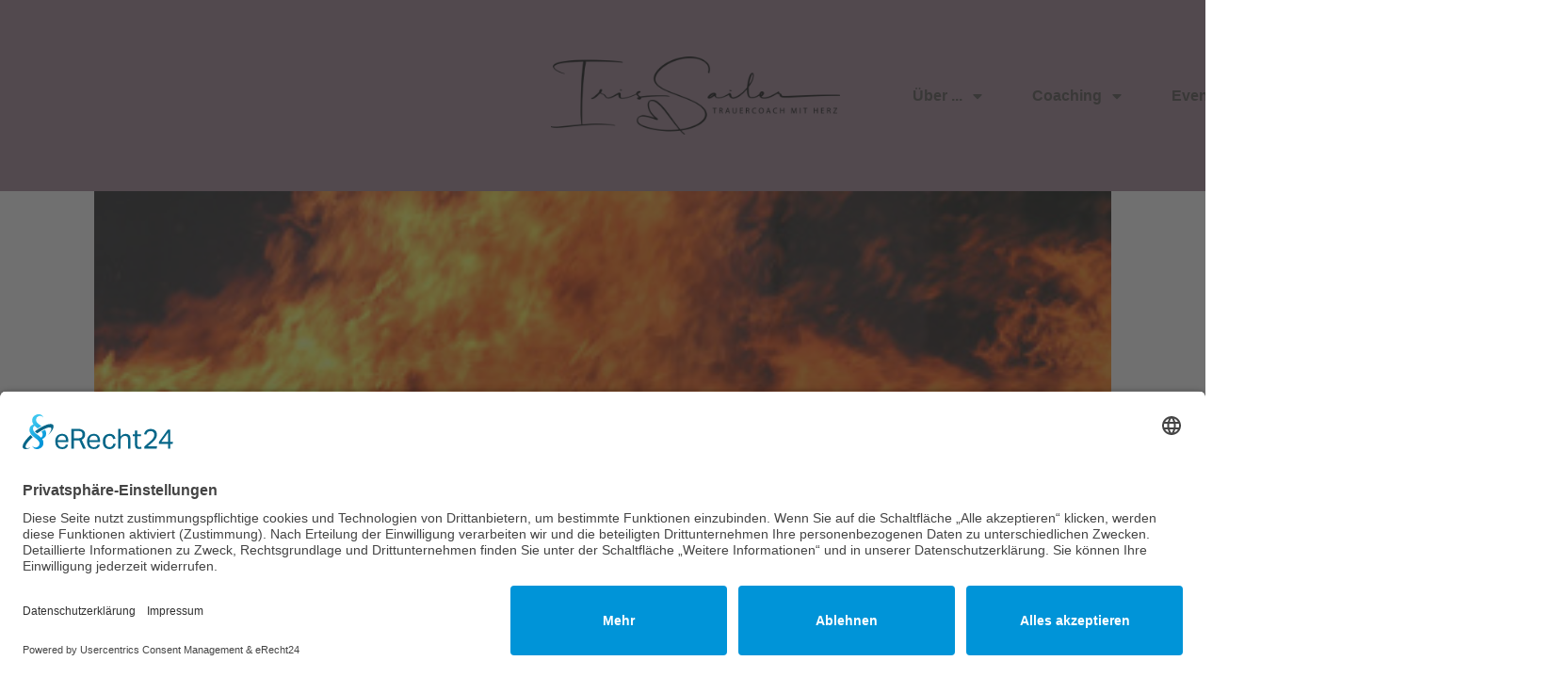

--- FILE ---
content_type: text/html; charset=UTF-8
request_url: https://irissailer.de/ausgebrannt/
body_size: 41954
content:
<!doctype html>
<html lang="de" prefix="og: https://ogp.me/ns#" >
	<head>
		<link rel="profile" href="https://gmpg.org/xfn/11">
		<meta charset="UTF-8">
		<meta name="viewport" content="width=device-width, initial-scale=1">

				<script type="text/javascript">
			window.flatStyles = window.flatStyles || ''

			window.lightspeedOptimizeStylesheet = function () {
				const currentStylesheet = document.querySelector( '.tcb-lightspeed-style:not([data-ls-optimized])' )

				if ( currentStylesheet ) {
					try {
						if ( currentStylesheet.sheet && currentStylesheet.sheet.cssRules ) {
							if ( window.flatStyles ) {
								if ( this.optimizing ) {
									setTimeout( window.lightspeedOptimizeStylesheet.bind( this ), 24 )
								} else {
									this.optimizing = true;

									let rulesIndex = 0;

									while ( rulesIndex < currentStylesheet.sheet.cssRules.length ) {
										const rule = currentStylesheet.sheet.cssRules[ rulesIndex ]
										/* remove rules that already exist in the page */
										if ( rule.type === CSSRule.STYLE_RULE && window.flatStyles.includes( `${rule.selectorText}{` ) ) {
											currentStylesheet.sheet.deleteRule( rulesIndex )
										} else {
											rulesIndex ++
										}
									}
									/* optimize, mark it such, move to the next file, append the styles we have until now */
									currentStylesheet.setAttribute( 'data-ls-optimized', '1' )

									window.flatStyles += currentStylesheet.innerHTML

									this.optimizing = false
								}
							} else {
								window.flatStyles = currentStylesheet.innerHTML
								currentStylesheet.setAttribute( 'data-ls-optimized', '1' )
							}
						}
					} catch ( error ) {
						console.warn( error )
					}

					if ( currentStylesheet.parentElement.tagName !== 'HEAD' ) {
						/* always make sure that those styles end up in the head */
						const stylesheetID = currentStylesheet.id;
						/**
						 * make sure that there is only one copy of the css
						 * e.g display CSS
						 */
						if ( ( ! stylesheetID || ( stylesheetID && ! document.querySelector( `head #${stylesheetID}` ) ) ) ) {
							document.head.prepend( currentStylesheet )
						} else {
							currentStylesheet.remove();
						}
					}
				}
			}

			window.lightspeedOptimizeFlat = function ( styleSheetElement ) {
				if ( document.querySelectorAll( 'link[href*="thrive_flat.css"]' ).length > 1 ) {
					/* disable this flat if we already have one */
					styleSheetElement.setAttribute( 'disabled', true )
				} else {
					/* if this is the first one, make sure he's in head */
					if ( styleSheetElement.parentElement.tagName !== 'HEAD' ) {
						document.head.append( styleSheetElement )
					}
				}
			}
		</script>
		<style type="text/css" id="tcb-style-base-post-973"  onLoad="typeof window.lightspeedOptimizeStylesheet === 'function' && window.lightspeedOptimizeStylesheet()" class="tcb-lightspeed-style">.thrv_wrapper .tve-content-box-background{position: absolute;width: 100%;left: 0px;top: 0px;overflow: hidden;-webkit-background-clip: padding-box;height: 100% !important;}.thrv_wrapper.thrv-content-box{box-sizing: border-box;position: relative;min-height: 10px;}.thrv_wrapper.thrv-content-box div:not(.thrv_icon):not(.ui-resizable-handle):not(.tve-auxiliary-icon-element){box-sizing: border-box;}.tve-cb{display: inline-block;vertical-align: middle;clear: both;overflow: visible;width: 100%;z-index: 1;position: relative;min-height: 10px;}.tcb-plain-text{cursor: text;}.thrv_text_element{overflow-wrap: break-word;}body:not(.tve_editor_page) .thrv_wrapper.thrv_footer,body:not(.tve_editor_page) .thrv_wrapper.thrv_header{padding: 0px;}.tcb-post-content.thrv_wrapper{margin-top: 15px;margin-bottom: 15px;padding: 0px;}#tve_editor .tcb-post-content p{font-size: 16px;line-height: 1.6em;}body:not(.tve_editor_page) .tcb-post-list[data-disabled-links="1"] article{position: relative;}.notifications-content-wrapper.tcb-permanently-hidden{display: none !important;}.tcb-permanently-hidden{display: none !important;}.tar-disabled{cursor: default;opacity: 0.4;pointer-events: none;}html{text-rendering: auto !important;}html body{text-rendering: auto !important;}.thrv_wrapper{margin-top: 20px;margin-bottom: 20px;padding: 1px;}.thrv_wrapper div{box-sizing: content-box;}.thrv_wrapper.tve-elem-default-pad{padding: 20px;}.thrv_wrapper.thrv_text_element{margin: 0px;}p{font-size: 1em;}:not(#_s):not(#_s) .tcb-conditional-display-placeholder{position: relative;min-height: var(--tcb-container-height-d,100px) !important;}:not(#_s):not(#_s) .tcb-conditional-display-placeholder.thrv-page-section{box-sizing: border-box;margin: 0px;}:not(#_s):not(#_s) .tcb-conditional-display-placeholder.thrv-content-box{box-sizing: border-box;}:not(#_s):not(#_s) .tcb-conditional-display-placeholder .tve-page-section-out,:not(#_s):not(#_s) .tcb-conditional-display-placeholder .tve-content-box-background{box-sizing: border-box;position: absolute;width: 100%;height: 100%;left: 0px;top: 0px;overflow: hidden;}.thrv_wrapper.thrv_contentbox_shortcode{position: relative;}body:not(.ttb-editor-page) .tcb-post-content::before,body:not(.ttb-editor-page) .tcb-post-content::after{display: none;}.thrv_wrapper.thrv_text_element{padding: 1px;}@media (max-width: 1023px){:not(#_s):not(#_s) .tcb-conditional-display-placeholder{min-height: var(--tcb-container-height-t) !important;}}@media (max-width: 767px){html{overflow-x: hidden !important;}html,body{max-width: 100vw !important;}body:not(.tcb_show_all_hidden) .tcb-mobile-hidden{display: none !important;}:not(#_s):not(#_s) .tcb-conditional-display-placeholder{min-height: var(--tcb-container-height-m) !important;}}@media screen and (max-device-width: 480px){body{text-size-adjust: none;}}</style><link rel='stylesheet' id='tcb-style-base-thrive_template-1838'  href='//irissailer.de/wp-content/uploads/thrive/tcb-base-css-1838-1765694794.css' type='text/css' media='all' /><style type="text/css" id="tcb-style-template-thrive_template-1838"  onLoad="typeof window.lightspeedOptimizeStylesheet === 'function' && window.lightspeedOptimizeStylesheet()" class="tcb-lightspeed-style">@media (min-width: 300px){.tve-theme-1838 #wrapper{--top-content-width: 1080px;--header-content-width: 1028px;--footer-background-width: 100%;--bottom-background-width: 100%;--header-background-width: 100%;}.tve-theme-1838 .main-container{padding: 20px 10px !important;}.tve-theme-1838 .thrive-progress-bar{--bar-background-color: var(--tcb-skin-color-27);--tcb-applied-color: var$(--tcb-skin-color-27);--bar-height: 4px;}.tve-theme-1838 #content{padding-top: 0px !important;}:not(#tve) .tve-theme-1838 .top-section [data-css="tve-u-16f845fe58e"]{font-family: inherit !important;font-size: inherit !important;font-weight: var(--g-bold-weight,bold) !important;--eff-color: rgb(47,138,231) !important;--eff-faded: rgba(47,138,231,0.6) !important;--eff-ensure-contrast: rgba(47,138,231,0.6) !important;--eff-ensure-contrast-complement: rgba(140,47,231,0.6) !important;box-shadow: none !important;border-bottom: none !important;background: none !important;text-decoration: none !important;animation: 0s ease 0s 1 normal none running none !important;transition: none !important;padding-left: 0px !important;--eff: none !important;color: inherit !important;--tve-applied-box-shadow: none !important;--tve-applied-color: inherit !important;}.tve-theme-1838 .top-section [data-css="tve-u-16f8461e38c"]{padding: 0px !important;}.tve-theme-1838 .top-section [data-css="tve-u-16f84a07746"]{width: 45px;float: right;z-index: 3;position: relative;--tve-alignment: right;--tve-border-radius: 0px;border-radius: 0px;margin-top: 0px !important;margin-bottom: 0px !important;}.tve-theme-1838 .top-section [data-css="tve-u-16f84a07bd6"]{max-width: 11.9%;}.tve-theme-1838 .top-section [data-css="tve-u-16f84a07c06"]{max-width: 88.1%;}.tve-theme-1838 .top-section [data-css="tve-u-16f84a0a423"]{margin-left: -20px;padding: 0px !important;}.tve-theme-1838 .top-section [data-css="tve-u-16f84a0a72b"]{text-align: left;min-width: 495px;float: left;z-index: 3;position: relative;--tve-alignment: left;margin-top: 0px !important;margin-bottom: 20px !important;--tve-applied-min-width: 495px !important;}.tve-theme-1838 .top-section [data-css="tve-u-16f84a0a423"] > .tcb-flex-col > .tcb-col{justify-content: center;}.tve-theme-1838 .top-section [data-css="tve-u-16f84a0a423"] > .tcb-flex-col{padding-left: 20px;}.tve-theme-1838 .top-section .section-background{background-color: rgb(255,255,255) !important;--background-color: rgb(255,255,255) !important;--tve-applied-background-color: rgb(255,255,255) !important;background-image: none !important;--background-image: none !important;--tve-applied-background-image: none !important;}.tve-theme-1838 .top-section .section-content{justify-content: center;display: flex;flex-direction: column;text-align: center;min-height: 222px !important;padding: 0px !important;}.tve-theme-1838 .top-section [data-css="tve-u-17aedaeba9b"]{text-align: left;}:not(#tve) .tve-theme-1838 .top-section [data-css="tve-u-17aedb1b0ee"]{letter-spacing: 1px;padding-bottom: 0px !important;margin-bottom: 0px !important;text-transform: uppercase !important;font-size: 13px !important;}.tve-theme-1838 .top-section [data-css="tve-u-186daa55f49"]{max-width: 100%;}.tve-theme-1838 .top-section [data-css="tve-u-186daa57090"]{--tve-font-size: 16px;text-align: center;background-image: url("https://irissailer.de/wp-content/uploads/wenn-das-jahr-laut-war-stille-trauer-blog-iris-sailer.png?dynamic_featured=1&size=large") !important;background-size: cover !important;background-position: 50% 0% !important;background-attachment: scroll !important;background-repeat: no-repeat !important;--background-image: url("https://irissailer.de/wp-content/uploads/wenn-das-jahr-laut-war-stille-trauer-blog-iris-sailer.png?dynamic_featured=1&size=large") !important;--background-size: cover !important;--background-position: 50% 0% !important;--background-attachment: scroll !important;--background-repeat: no-repeat !important;--tve-applied-background-image: url("https://irissailer.de/wp-content/uploads/wenn-das-jahr-laut-war-stille-trauer-blog-iris-sailer.png?dynamic_featured=1&size=large") !important;margin: 0px !important;padding-bottom: 0px !important;padding-top: 0px !important;padding-left: 0px !important;border: none !important;--tve-applied-border: none !important;}.tve-theme-1838 .top-section [data-css="tve-u-186daa5ef4e"]{text-align: left;min-height: 1px;--tve-applied-min-height: 300px !important;}.tve-theme-1838 .top-section [data-css="tve-u-186daa62431"] > .tcb-flex-col{padding-left: 0px;}.tve-theme-1838 .top-section [data-css="tve-u-186daa62431"]{min-height: inherit;margin-left: 0px !important;padding-top: 0px !important;padding-bottom: 0px !important;--tve-applied-min-height: unset !important;padding-left: 0px !important;}.tve-theme-1838 .top-section [data-css="tve-u-186daa62e15"]{margin-bottom: 0px !important;margin-top: 0px !important;margin-left: 0px !important;}.tve-theme-1838 .top-section [data-css="tve-u-186daa6d2c8"]{min-width: unset;max-width: 1297px;margin-top: 0% !important;margin-bottom: 0% !important;padding: 4% 11% !important;--tve-applied-min-width: unset !important;--tve-applied-max-width: unset !important;}.tve-theme-1838 .top-section [data-css="tve-u-186daa62431"] > .tcb-flex-col > .tcb-col{justify-content: flex-end;min-height: 904px;}.tve-theme-1838 .top-section [data-css="tve-u-186daa77ff8"]{background-image: linear-gradient(rgb(255,255,255),rgb(255,255,255)) !important;background-size: auto !important;background-position: 50% 50% !important;background-attachment: scroll !important;background-repeat: no-repeat !important;--background-image: linear-gradient(rgb(255,255,255),rgb(255,255,255)) !important;--background-size: auto auto !important;--background-position: 50% 50% !important;--background-attachment: scroll !important;--background-repeat: no-repeat !important;--tve-applied-background-image: linear-gradient(rgb(255,255,255),rgb(255,255,255)) !important;}:not(#tve) .tve-theme-1838 .top-section [data-css="tve-u-186db15677a"]{letter-spacing: 1px;padding-bottom: 0px !important;margin-bottom: 0px !important;font-size: 12px !important;text-transform: uppercase !important;}.tve-theme-1838 .top-section [data-css="tve-u-186db198090"]{float: left;z-index: 3;position: relative;--tve-alignment: left;--tve-border-radius: 100px;background-image: linear-gradient(var(--tcb-skin-color-0),var(--tcb-skin-color-0)) !important;background-size: auto !important;background-position: 50% 50% !important;background-attachment: scroll !important;background-repeat: no-repeat !important;--background-image: linear-gradient(var(--tcb-skin-color-0),var(--tcb-skin-color-0)) !important;--background-size: auto auto !important;--background-position: 50% 50% !important;--background-attachment: scroll !important;--background-repeat: no-repeat !important;--tve-applied-background-image: linear-gradient(var$(--tcb-skin-color-0),var$(--tcb-skin-color-0)) !important;padding-left: 3px !important;padding-right: 3px !important;}.tve-theme-1838 .top-section [data-css="tve-u-186db19bebb"]{--tcb-applied-color: rgba(10,10,10,0.85) !important;}:not(#tve) .tve-theme-1838 .top-section [data-css="tve-u-186db19db58"]{font-size: inherit !important;}.tve-theme-1838 .top-section [data-css="tve-u-186daa6d2c8"] > .tve-cb{display: flex;justify-content: center;flex-direction: column;}.tve-theme-1838 .top-section [data-css="tve-u-186dfb9635c"]{margin-bottom: 15px !important;}.tve-theme-1838 .top-section{margin-bottom: 30px !important;}.tve-theme-1838 .content-section .section-content{--g-regular-weight: 400;--g-bold-weight: 500;padding: 20px 10px 20px 110px !important;}.tve-theme-1838 .content-section [data-css="tve-u-16f805e6958"]{position: relative;display: block;float: left;z-index: 3;--tve-alignment: left;margin-top: 0px !important;margin-bottom: 32px !important;padding-left: 0px !important;}.tve-theme-1838 .sidebar-section .section-background{border: none;background-color: white !important;background-image: none !important;}.tve-theme-1838 .sidebar-section .section-content{text-align: left;display: block;--tve-font-weight: var(--g-regular-weight,normal);--tve-font-size: 17px;--tve-font-family: Figtree;--g-regular-weight: 400;--g-bold-weight: 500;padding: 25px 10px 20px !important;}.tve-theme-1838 .sidebar-section{min-width: 257px;}.tve-theme-1838 .sidebar-section [data-css="tve-u-186df0c8b85"]{--tve-border-width: 3px;background-image: linear-gradient(var(--tcb-skin-color-9),var(--tcb-skin-color-9)) !important;--background-image: linear-gradient(var(--tcb-skin-color-9),var(--tcb-skin-color-9)) !important;--tve-applied-background-image: linear-gradient(var$(--tcb-skin-color-9),var$(--tcb-skin-color-9)) !important;border: none !important;--tve-applied-border: none !important;background-size: auto !important;background-position: 50% 50% !important;background-attachment: scroll !important;background-repeat: no-repeat !important;--background-size: auto auto !important;--background-position: 50% 50% !important;--background-attachment: scroll !important;--background-repeat: no-repeat !important;}.tve-theme-1838 .sidebar-section [data-css="tve-u-186df0ce5f3"]{--background-image: url("https://irissailer.de/wp-content/uploads/FranziMolinaFotografie_IrisSailer-18-von-21-scaled.jpg") !important;--tve-applied-background-image: url("https://irissailer.de/wp-content/uploads/FranziMolinaFotografie_IrisSailer-18-von-21-scaled.jpg") !important;background-image: url("https://irissailer.de/wp-content/uploads/FranziMolinaFotografie_IrisSailer-18-von-21-scaled.jpg") !important;background-size: cover !important;background-position: 50% 50% !important;background-attachment: scroll !important;background-repeat: no-repeat !important;--background-size: cover !important;--background-position: 50% 50% !important;--background-attachment: scroll !important;--background-repeat: no-repeat !important;}.tve-theme-1838 .sidebar-section [data-css="tve-u-186df0d1bc8"]{height: 250px !important;--tve-applied-height: 250px !important;}.tve-theme-1838 .sidebar-section [data-css="tve-u-186df0d39df"]{max-width: unset;padding: 25px !important;--tve-applied-max-width: unset !important;margin-bottom: 60px !important;margin-top: 0px !important;}.tve-theme-1838 .sidebar-section [data-css="tve-u-186df0d5c05"]{--tve-alignment: center;float: none;margin: 0px auto 20px !important;padding: 1px !important;}.tve-theme-1838 .sidebar-section [data-css="tve-u-186df10e1ae"]{--tcb-local-color-f3080: var(--tcb-skin-color-3);--tcb-local-color-f2bba: rgba(4,50,62,0.5);--tcb-local-color-trewq: rgba(4,50,62,0.7);--tcb-local-color-poiuy: rgba(4,50,62,0.35);--tcb-local-color-f83d7: rgba(4,50,62,0.4);--tcb-local-color-frty6: rgba(4,50,62,0.2);--tcb-local-color-flktr: rgba(4,50,62,0.8);margin-top: 0px !important;}.tve-theme-1838 .sidebar-section [data-css="tve-u-186df10e1ae"] .tve_social_items{font-size: 23px !important;}:not(#tve) .tve-theme-1838 .sidebar-section [data-css="tve-u-186df113969"]{padding-bottom: 0px !important;margin-bottom: 0px !important;}.tve-theme-1838 .sidebar-section .section-content p,.tve-theme-1838 .sidebar-section .section-content li,.tve-theme-1838 .sidebar-section .section-content label,.tve-theme-1838 .sidebar-section .section-content .tcb-plain-text{font-weight: var(--tve-font-weight,var(--g-regular-weight,normal));}:not(#tve) .tve-theme-1838 .sidebar-section .section-content p,:not(#tve) .tve-theme-1838 .sidebar-section .section-content li,:not(#tve) .tve-theme-1838 .sidebar-section .section-content label,:not(#tve) .tve-theme-1838 .sidebar-section .section-content .tcb-plain-text{font-size: var(--tve-font-size,17px);}:not(#tve) .tve-theme-1838 .sidebar-section [data-css="tve-u-186df182184"]{letter-spacing: 1px;padding-bottom: 0px !important;margin-bottom: 0px !important;text-transform: uppercase !important;font-size: 14px !important;font-weight: var(--g-bold-weight,bold) !important;}.tve-theme-1838 .sidebar-section [data-css="tve-u-186df188559"]{padding: 5px 10px !important;border: 1px solid var(--tcb-skin-color-14) !important;--tve-applied-border: 1px solid var$(--tcb-skin-color-14) !important;margin-bottom: 10px !important;}.tve-theme-1838 .sidebar-section [data-css="tve-u-186df1a21d3"] .thrive-dynamic-styled-list-item{margin-left: 0px !important;padding-bottom: 12px !important;}.tve-theme-1838 .sidebar-section [data-css="tve-u-186df1aab98"]{margin-bottom: 40px !important;}.tve-theme-1838 .sidebar-section [data-css="tve-u-186df1a21d3"]{--tve-font-weight: var(--g-regular-weight,normal);margin-bottom: 50px !important;}.tve-theme-1838 .sidebar-section .tcb-post-list[data-css="tve-u-186df1bf84d"] .post-wrapper.thrv_wrapper{width: calc(100% + 0px);}.tve-theme-1838 .sidebar-section .tcb-post-list[data-css="tve-u-186df1bf84d"] .post-wrapper.thrv_wrapper:nth-child(n+2){margin-top: 50px !important;}.tve-theme-1838 .sidebar-section [data-css="tve-u-186df1bf84d"].tcb-post-list [data-css="tve-u-186df1bf853"]{padding: 0px !important;margin-bottom: 5px !important;}:not(#tve) .tve-theme-1838 .sidebar-section [data-css="tve-u-186df1bf84d"].tcb-post-list [data-css="tve-u-186df1bf854"]{padding-top: 0px !important;margin-top: 0px !important;padding-bottom: 0px !important;margin-bottom: 0px !important;font-size: 22px !important;font-weight: var(--g-regular-weight,normal) !important;}.tve-theme-1838 .sidebar-section .tcb-post-list[data-css="tve-u-186df1bf84d"] .post-wrapper.thrv_wrapper:not(:nth-child(n+2)){margin-top: 0px !important;}.tve-theme-1838 .sidebar-section .tcb-post-list[data-css="tve-u-186df1bf84d"] .post-wrapper.thrv_wrapper:nth-child(n){margin-right: 0px !important;}.tve-theme-1838 .sidebar-section [data-css="tve-u-186df1bf84d"]{max-width: 300px;float: none;margin-left: auto !important;margin-right: auto !important;margin-bottom: 80px !important;}.tve-theme-1838 .sidebar-section [data-css="tve-u-186df1bf84d"].tcb-post-list [data-css="tve-u-186df1bf851"]{background-image: url("https://irissailer.de/wp-content/uploads/thrive-theme/images/Xpert_post-03_featured-1-300x194-1.jpg?dynamic_featured=1&size=medium") !important;background-size: cover !important;background-position: 50% 50% !important;background-attachment: scroll !important;background-repeat: no-repeat !important;}.tve-theme-1838 .sidebar-section [data-css="tve-u-186df1bf84d"].tcb-post-list [data-css="tve-u-186df1bf850"]{padding: 0px !important;margin: 0px 0px 20px !important;}.tve-theme-1838 .sidebar-section [data-css="tve-u-186df1bf84d"].tcb-post-list .thrv-content-box [data-css="tve-u-186df1bf852"]{min-height: 170px !important;}:not(#tve) .tve-theme-1838 .sidebar-section [data-css="tve-u-186df1bf84d"].tcb-post-list [data-css="tve-u-186df1c8b99"]{letter-spacing: 1px;padding-bottom: 0px !important;margin-bottom: 0px !important;text-transform: uppercase !important;font-size: 11px !important;}.tve-theme-1838 .sidebar-section [data-css="tve-u-186df1bf84d"].tcb-post-list [data-css="tve-u-186df1cc553"]{padding: 1px 5px !important;margin-bottom: 5px !important;background-image: linear-gradient(var(--tcb-skin-color-9),var(--tcb-skin-color-9)) !important;background-size: auto !important;background-position: 50% 50% !important;background-attachment: scroll !important;background-repeat: no-repeat !important;--background-image: linear-gradient(var(--tcb-skin-color-9),var(--tcb-skin-color-9)) !important;--background-size: auto auto !important;--background-position: 50% 50% !important;--background-attachment: scroll !important;--background-repeat: no-repeat !important;--tve-applied-background-image: linear-gradient(var$(--tcb-skin-color-9),var$(--tcb-skin-color-9)) !important;}:not(#tve) .tve-theme-1838 .sidebar-section [data-css="tve-u-186df1bf84d"].tcb-post-list [data-css="tve-u-186df1d60d0"]{font-family: inherit !important;font-size: inherit !important;}:not(#tve) .tve-theme-1838 .sidebar-section [data-css="tve-u-186df1bf84d"].tcb-post-list [data-css="tve-u-186df1dea68"]{font-size: inherit !important;}:not(#tve) .tve-theme-1838 .sidebar-section [data-css="tve-u-186df1bf84d"].tcb-post-list [data-css="tve-u-186df1e6a81"]{letter-spacing: 1px;text-transform: uppercase !important;font-size: 14px !important;}:not(#tve) .tve-theme-1838 .sidebar-section [data-css="tve-u-186df201d3c"]{letter-spacing: 1px;padding-bottom: 0px !important;margin-bottom: 0px !important;text-transform: uppercase !important;font-size: 14px !important;font-weight: var(--g-bold-weight,bold) !important;}:not(#tve) .tve-theme-1838 .sidebar-section [data-css="tve-u-186df1a21d3"] p,:not(#tve) .tve-theme-1838 .sidebar-section [data-css="tve-u-186df1a21d3"] li,:not(#tve) .tve-theme-1838 .sidebar-section [data-css="tve-u-186df1a21d3"] blockquote,:not(#tve) .tve-theme-1838 .sidebar-section [data-css="tve-u-186df1a21d3"] address,:not(#tve) .tve-theme-1838 .sidebar-section [data-css="tve-u-186df1a21d3"] .tcb-plain-text,:not(#tve) .tve-theme-1838 .sidebar-section [data-css="tve-u-186df1a21d3"] label{font-weight: var(--tve-font-weight,var(--g-regular-weight,normal));}.tve-theme-1838 .sidebar-section [data-css="tve-u-186e01a3ebb"]{padding: 5px 10px !important;border: 1px solid var(--tcb-skin-color-14) !important;--tve-applied-border: 1px solid var$(--tcb-skin-color-14) !important;margin-bottom: 10px !important;}.tve-theme-1838 .sidebar-section [data-css="tve-u-186e16bfea1"]{height: unset !important;--tve-applied-height: unset !important;}.tve-theme-1838 .bottom-section .section-content{text-align: center;display: flex;justify-content: flex-end;flex-direction: column;min-height: 1px !important;padding: 60px 20px !important;}.tve-theme-1838 .bottom-section .section-background{border-top: none;background-color: rgb(255,255,255) !important;--background-color: rgb(255,255,255) !important;--tve-applied-background-color: rgb(255,255,255) !important;background-image: linear-gradient(var(--tcb-skin-color-9),var(--tcb-skin-color-9)) !important;--background-image: linear-gradient(var(--tcb-skin-color-9),var(--tcb-skin-color-9)) !important;--tve-applied-background-image: linear-gradient(var$(--tcb-skin-color-9),var$(--tcb-skin-color-9)) !important;background-size: auto !important;background-position: 50% 50% !important;background-attachment: scroll !important;background-repeat: no-repeat !important;--background-size: auto auto !important;--background-position: 50% 50% !important;--background-attachment: scroll !important;--background-repeat: no-repeat !important;}.tve-theme-1838 .bottom-section .tcb-post-list[data-css="tve-u-18703fb75db"] .post-wrapper.thrv_wrapper{width: calc(33.3333% - 13.3333px);}.tve-theme-1838 .bottom-section [data-css="tve-u-18703fb75db"].tcb-post-list .post-wrapper{min-height: unset;background-image: none !important;--background-image: none !important;--tve-applied-background-image: none !important;padding: 0px !important;--tve-applied-min-height: unset !important;}.tve-theme-1838 .bottom-section [data-css="tve-u-18703fb75db"].tcb-post-list [data-css="tve-u-18703fb75e6"] > .tve-cb{justify-content: center;display: flex;flex-direction: column;}:not(#tve) .tve-theme-1838 .bottom-section [data-css="tve-u-18703fb75db"].tcb-post-list [data-css="tve-u-18703fb75e8"]{letter-spacing: 1px;padding-top: 0px !important;margin-top: 0px !important;padding-bottom: 0px !important;margin-bottom: 0px !important;text-transform: uppercase !important;font-size: 11px !important;}.tve-theme-1838 .bottom-section [data-css="tve-u-18703fb75db"].tcb-post-list [data-css="tve-u-18703fb75e7"]{--tve-border-radius: 0px;border-radius: 0px;background-color: var(--tcb-skin-color-9) !important;--background-color: var(--tcb-skin-color-9) !important;--tve-applied-background-color: var$(--tcb-skin-color-9) !important;}.tve-theme-1838 .bottom-section [data-css="tve-u-18703fb75db"].tcb-post-list [data-css="tve-u-18703fb75ea"]{left: 0px;margin-top: 0px !important;margin-bottom: 0px !important;position: relative !important;padding: 24px !important;}.tve-theme-1838 .bottom-section [data-css="tve-u-18703fb75db"].tcb-post-list [data-css="tve-u-18703fb75eb"]{--tve-border-radius: 0px;border-radius: 0px;background-color: var(--tcb-skin-color-22) !important;--background-color: var(--tcb-skin-color-22) !important;--tve-applied-background-color: var$(--tcb-skin-color-22) !important;}.tve-theme-1838 .bottom-section [data-css="tve-u-18703fb75db"].tcb-post-list .thrv-content-box [data-css="tve-u-18703fb75ec"]{text-align: left;min-height: unset !important;--tve-applied-min-height: unset !important;}:not(#tve) .tve-theme-1838 .bottom-section [data-css="tve-u-18703fb75db"].tcb-post-list [data-css="tve-u-18703fb75fa"]{padding-top: 0px !important;margin-top: 0px !important;padding-bottom: 0px !important;margin-bottom: 0px !important;font-size: 22px !important;font-weight: var(--g-regular-weight,normal) !important;}.tve-theme-1838 .bottom-section [data-css="tve-u-18703fb75db"].tcb-post-list [data-css="tve-u-18703fb75e0"]{margin-top: 0px !important;margin-bottom: 0px !important;padding: 24px !important;}.tve-theme-1838 .bottom-section [data-css="tve-u-18703fb75db"].tcb-post-list [data-css="tve-u-18703fb75e1"]{background-image: linear-gradient(0deg,rgba(255,255,255,0) 54%,rgba(0,0,0,0.6) 100%),url("https://irissailer.de/wp-content/uploads/thrive-theme/images/Xpert_post-03_featured-1-1024x661-1.jpg?dynamic_featured=1&size=large") !important;background-size: auto,cover !important;background-position: 50% 50%,50% 50% !important;background-attachment: scroll,scroll !important;background-repeat: no-repeat,no-repeat !important;--background-image: linear-gradient(0deg,rgba(255,255,255,0) 54%,rgba(0,0,0,0.6) 100%),url("https://irissailer.de/wp-content/uploads/thrive-theme/images/Xpert_post-03_featured-1-1024x661-1.jpg?dynamic_featured=1&size=large") !important;--background-size: auto,cover !important;--background-position: 50% 50%,50% 50% !important;--background-attachment: scroll,scroll !important;--background-repeat: no-repeat,no-repeat !important;--tve-applied-background-image: linear-gradient(0deg,rgba(255,255,255,0) 54%,rgba(0,0,0,0.6) 100%),url("https://irissailer.de/wp-content/uploads/thrive-theme/images/Xpert_post-03_featured-1-1024x661-1.jpg?dynamic_featured=1&size=large") !important;}.tve-theme-1838 .bottom-section [data-css="tve-u-18703fb75db"].tcb-post-list .thrv-content-box [data-css="tve-u-18703fb75e2"]{--tve-color: var(--tcb-skin-color-24);--tve-applied---tve-color: var$(--tcb-skin-color-24);min-height: 320px !important;--tve-applied-min-height: 320px !important;}.tve-theme-1838 .bottom-section [data-css="tve-u-18703fb75db"].tcb-post-list [data-css="tve-u-18703fb75e0"] > .tve-cb{justify-content: flex-end;display: flex;flex-direction: column;}.tve-theme-1838 .bottom-section [data-css="tve-u-18703fb75db"].tcb-post-list [data-css="tve-u-18703fb75e6"]{position: relative;top: 0px;left: 0px;float: left;z-index: 3;--tve-alignment: left;margin-top: 0px !important;margin-bottom: 5px !important;padding: 2px 8px !important;}:not(#tve) .tve-theme-1838 .bottom-section [data-css="tve-u-18703fb75db"].tcb-post-list [data-css="tve-u-18703fb75fb"]{text-decoration: underline solid var(--eff-color) !important;--eff: thin !important;font-size: inherit !important;font-weight: var(--g-bold-weight,bold) !important;line-height: 1.4em !important;--eff-color: rgb(0,0,0) !important;--eff-faded: rgba(0,0,0,0.6) !important;--eff-ensure-contrast: rgba(0,0,0,0.6) !important;--eff-ensure-contrast-complement: rgba(0,0,0,0.6) !important;box-shadow: none !important;border-bottom: none !important;background: none !important;animation: 0s ease 0s 1 normal none running none !important;transition: none !important;padding-left: 0px !important;--tve-applied-box-shadow: none !important;}.tve-theme-1838 .bottom-section .tcb-post-list[data-css="tve-u-18703fb75db"] .post-wrapper.thrv_wrapper:not(:nth-child(n+4)){margin-top: 0px !important;}.tve-theme-1838 .bottom-section .tcb-post-list[data-css="tve-u-18703fb75db"] .post-wrapper.thrv_wrapper:not(:nth-child(3n)){margin-right: 20px !important;}.tve-theme-1838 .bottom-section .tcb-post-list[data-css="tve-u-18703fb75db"] .post-wrapper.thrv_wrapper:nth-child(3n){margin-right: 0px !important;}:not(#tve) .tve-theme-1838 .bottom-section [data-css="tve-u-18703fb75db"].tcb-post-list [data-css="tve-u-18703fc77a4"]{font-weight: var(--g-regular-weight,normal) !important;}:not(#tve) .tve-theme-1838 .bottom-section [data-css="tve-u-18703fb75db"].tcb-post-list [data-css="tve-u-18703fe0f51"]{font-size: inherit !important;color: inherit !important;--tve-applied-color: inherit !important;}:not(#tve) .tve-theme-1838 .bottom-section [data-css="tve-u-18703fb75db"].tcb-post-list .thrv-content-box [data-css="tve-u-18703fb75e2"] p,:not(#tve) .tve-theme-1838 .bottom-section [data-css="tve-u-18703fb75db"].tcb-post-list .thrv-content-box [data-css="tve-u-18703fb75e2"] li,:not(#tve) .tve-theme-1838 .bottom-section [data-css="tve-u-18703fb75db"].tcb-post-list .thrv-content-box [data-css="tve-u-18703fb75e2"] blockquote,:not(#tve) .tve-theme-1838 .bottom-section [data-css="tve-u-18703fb75db"].tcb-post-list .thrv-content-box [data-css="tve-u-18703fb75e2"] address,:not(#tve) .tve-theme-1838 .bottom-section [data-css="tve-u-18703fb75db"].tcb-post-list .thrv-content-box [data-css="tve-u-18703fb75e2"] .tcb-plain-text,:not(#tve) .tve-theme-1838 .bottom-section [data-css="tve-u-18703fb75db"].tcb-post-list .thrv-content-box [data-css="tve-u-18703fb75e2"] label,:not(#tve) .tve-theme-1838 .bottom-section [data-css="tve-u-18703fb75db"].tcb-post-list .thrv-content-box [data-css="tve-u-18703fb75e2"] h1,:not(#tve) .tve-theme-1838 .bottom-section [data-css="tve-u-18703fb75db"].tcb-post-list .thrv-content-box [data-css="tve-u-18703fb75e2"] h2,:not(#tve) .tve-theme-1838 .bottom-section [data-css="tve-u-18703fb75db"].tcb-post-list .thrv-content-box [data-css="tve-u-18703fb75e2"] h3,:not(#tve) .tve-theme-1838 .bottom-section [data-css="tve-u-18703fb75db"].tcb-post-list .thrv-content-box [data-css="tve-u-18703fb75e2"] h4,:not(#tve) .tve-theme-1838 .bottom-section [data-css="tve-u-18703fb75db"].tcb-post-list .thrv-content-box [data-css="tve-u-18703fb75e2"] h5,:not(#tve) .tve-theme-1838 .bottom-section [data-css="tve-u-18703fb75db"].tcb-post-list .thrv-content-box [data-css="tve-u-18703fb75e2"] h6{color: var(--tve-color,var(--tcb-skin-color-24));--tve-applied-color: var$(--tve-color,var$(--tcb-skin-color-24));--tcb-applied-color: var$(--tcb-skin-color-24);}.tve-theme-1838 .content-section [data-css="tve-u-18894ee4c7f"] .tve_social_items{font-size: 13px !important;}.tve-theme-1838 .content-section [data-css="tve-u-18894ee4c7f"]{float: left;z-index: 3;position: relative;--tve-alignment: left;top: 0px;left: 0px;padding: 0px !important;margin: 0px auto !important;font-size: 13px !important;}.tve-theme-1838 .content-section [data-css="tve-u-18894ee4c7f"] .tve_social_items .tve_s_item{display: inline-block;}.tve-theme-1838 .sidebar-section [data-css="tve-u-186e16e289e"]{padding-top: 0px !important;margin-top: -37px !important;}.tve-theme-1838 .sidebar-section .tcb-post-list[data-css="tve-u-186df1bf84d"] .post-wrapper.thrv_wrapper:not(:nth-child(n)){margin-right: 30px !important;}.tve-theme-1838 .bottom-section .tcb-post-list[data-css="tve-u-18703fb75db"] .post-wrapper.thrv_wrapper:nth-child(n+4){margin-top: 20px !important;}.tve-theme-1838 .sidebar-section [data-css="tve-u-191f6e7c89b"]{font-size: 23px !important;}.tve-theme-1838 .sidebar-section [data-css="tve-u-191f6e7c89f"]{font-size: 23px !important;}.tve-theme-1838 .sidebar-section [data-css="tve-u-191f6e99e42"]{font-size: 23px !important;}:not(#tve) .tve-theme-1838 .sidebar-section .section-content p,:not(#tve) .tve-theme-1838 .sidebar-section .section-content li,:not(#tve) .tve-theme-1838 .sidebar-section .section-content label,:not(#tve) .tve-theme-1838 .sidebar-section .section-content .tcb-plain-text,:not(#tve) .tve-theme-1838 .sidebar-section .section-content h1,:not(#tve) .tve-theme-1838 .sidebar-section .section-content h2,:not(#tve) .tve-theme-1838 .sidebar-section .section-content h3,:not(#tve) .tve-theme-1838 .sidebar-section .section-content h4,:not(#tve) .tve-theme-1838 .sidebar-section .section-content h5,:not(#tve) .tve-theme-1838 .sidebar-section .section-content h6{font-family: var(--tve-font-family,Figtree);}:not(#layout) .tve-theme-1838 #wrapper{--layout-content-width: 1080px;--layout-background-width: 1080px;}:not(#tve) .tve-theme-1838 .top-section [data-css="tve-u-1988b047728"]{text-transform: capitalize !important;}:not(#tve) .tve-theme-1838 .thrv_header.tve-default-state .symbol-section-in.tve-default-state p,:not(#tve) .tve-theme-1838 .thrv_header.tve-default-state .symbol-section-in.tve-default-state li,:not(#tve) .tve-theme-1838 .thrv_header.tve-default-state .symbol-section-in.tve-default-state blockquote,:not(#tve) .tve-theme-1838 .thrv_header.tve-default-state .symbol-section-in.tve-default-state address,:not(#tve) .tve-theme-1838 .thrv_header.tve-default-state .symbol-section-in.tve-default-state .tcb-plain-text,:not(#tve) .tve-theme-1838 .thrv_header.tve-default-state .symbol-section-in.tve-default-state label{font-weight: var(--tve-font-weight,var(--g-regular-weight,normal));font-size: var(--tve-font-size,16px);}:not(#tve) .tve-theme-1838 .thrv_header.tve-default-state .symbol-section-in.tve-default-state p,:not(#tve) .tve-theme-1838 .thrv_header.tve-default-state .symbol-section-in.tve-default-state li,:not(#tve) .tve-theme-1838 .thrv_header.tve-default-state .symbol-section-in.tve-default-state blockquote,:not(#tve) .tve-theme-1838 .thrv_header.tve-default-state .symbol-section-in.tve-default-state address,:not(#tve) .tve-theme-1838 .thrv_header.tve-default-state .symbol-section-in.tve-default-state .tcb-plain-text,:not(#tve) .tve-theme-1838 .thrv_header.tve-default-state .symbol-section-in.tve-default-state label,:not(#tve) .tve-theme-1838 .thrv_header.tve-default-state .symbol-section-in.tve-default-state h1,:not(#tve) .tve-theme-1838 .thrv_header.tve-default-state .symbol-section-in.tve-default-state h2,:not(#tve) .tve-theme-1838 .thrv_header.tve-default-state .symbol-section-in.tve-default-state h3,:not(#tve) .tve-theme-1838 .thrv_header.tve-default-state .symbol-section-in.tve-default-state h4,:not(#tve) .tve-theme-1838 .thrv_header.tve-default-state .symbol-section-in.tve-default-state h5,:not(#tve) .tve-theme-1838 .thrv_header.tve-default-state .symbol-section-in.tve-default-state h6{font-family: var(--tve-font-family,Verdana,Geneva,sans-serif);color: var(--tve-color,rgb(74,71,68));--tve-applied-color: var$(--tve-color,rgb(74,71,68));--tcb-applied-color: rgb(74,71,68);}.tve-theme-1838 .thrv_header.tve-default-state .symbol-section-out.tve-default-state{box-shadow: rgba(0,0,0,0) 0px 0px 0px -17px,rgba(0,0,0,0) 0px 0px 24px 2px inset;--tve-applied-box-shadow: 0px 0px 0px -17px rgba(0,0,0,0),0px 0px 24px 2px rgba(0,0,0,0) inset;background-color: rgb(155,126,143) !important;--background-color: rgb(155,126,143) !important;--tve-applied-background-color: rgb(155,126,143) !important;background-image: linear-gradient(rgb(155,126,143),rgb(155,126,143)) !important;--background-image: linear-gradient(rgb(155,126,143),rgb(155,126,143)) !important;--tve-applied-background-image: linear-gradient(rgb(155,126,143),rgb(155,126,143)) !important;background-size: auto !important;background-position: 50% 50% !important;background-attachment: scroll !important;background-repeat: no-repeat !important;--background-size: auto auto !important;--background-position: 50% 50% !important;--background-attachment: scroll !important;--background-repeat: no-repeat !important;}.tve-theme-1838 .thrv_header.tve-default-state .symbol-section-in.tve-default-state{--tve-font-weight: var(--g-regular-weight,normal);--tve-font-family: Verdana,Geneva,sans-serif;text-align: center;display: block;--tve-font-size: 16px;padding: 0px 0px 0px 439px !important;min-height: 73px !important;}.tve-theme-1838 .thrv_header [data-css="tve-u-177254c8923"]{min-height: inherit;padding: 0px !important;margin-left: 0px !important;}.tve-theme-1838 .thrv_header [data-css="tve-u-177254c8c68"]{display: block;position: relative;overflow: visible;--tve-alignment: left;float: left;width: 1100px;min-width: 1100px;margin: 0px auto !important;background-image: none !important;--background-image: none !important;--tve-applied-background-image: none !important;z-index: 3 !important;--tve-applied-width: 1100px !important;--tve-applied-min-width: 1100px !important;}.tve-theme-1838 .thrv_header [data-css="tve-u-177254c8923"] > .tcb-flex-col > .tcb-col{justify-content: flex-start;min-height: 1px;}:not(#tve) .thrv_symbol_1490 .tve-theme-1838 .thrv_header.tve-default-state .symbol-section-in.tve-default-state p,:not(#tve) .thrv_symbol_1490 .tve-theme-1838 .thrv_header.tve-default-state .symbol-section-in.tve-default-state li,:not(#tve) .thrv_symbol_1490 .tve-theme-1838 .thrv_header.tve-default-state .symbol-section-in.tve-default-state blockquote,:not(#tve) .thrv_symbol_1490 .tve-theme-1838 .thrv_header.tve-default-state .symbol-section-in.tve-default-state address,:not(#tve) .thrv_symbol_1490 .tve-theme-1838 .thrv_header.tve-default-state .symbol-section-in.tve-default-state .tcb-plain-text,:not(#tve) .thrv_symbol_1490 .tve-theme-1838 .thrv_header.tve-default-state .symbol-section-in.tve-default-state label{font-weight: var(--tve-font-weight,var(--g-regular-weight,normal));}:not(#tve) .thrv_symbol_1490 .tve-theme-1838 .thrv_header.tve-default-state .symbol-section-in.tve-default-state p,:not(#tve) .thrv_symbol_1490 .tve-theme-1838 .thrv_header.tve-default-state .symbol-section-in.tve-default-state li,:not(#tve) .thrv_symbol_1490 .tve-theme-1838 .thrv_header.tve-default-state .symbol-section-in.tve-default-state blockquote,:not(#tve) .thrv_symbol_1490 .tve-theme-1838 .thrv_header.tve-default-state .symbol-section-in.tve-default-state address,:not(#tve) .thrv_symbol_1490 .tve-theme-1838 .thrv_header.tve-default-state .symbol-section-in.tve-default-state .tcb-plain-text,:not(#tve) .thrv_symbol_1490 .tve-theme-1838 .thrv_header.tve-default-state .symbol-section-in.tve-default-state label,:not(#tve) .thrv_symbol_1490 .tve-theme-1838 .thrv_header.tve-default-state .symbol-section-in.tve-default-state h1,:not(#tve) .thrv_symbol_1490 .tve-theme-1838 .thrv_header.tve-default-state .symbol-section-in.tve-default-state h2,:not(#tve) .thrv_symbol_1490 .tve-theme-1838 .thrv_header.tve-default-state .symbol-section-in.tve-default-state h3,:not(#tve) .thrv_symbol_1490 .tve-theme-1838 .thrv_header.tve-default-state .symbol-section-in.tve-default-state h4,:not(#tve) .thrv_symbol_1490 .tve-theme-1838 .thrv_header.tve-default-state .symbol-section-in.tve-default-state h5,:not(#tve) .thrv_symbol_1490 .tve-theme-1838 .thrv_header.tve-default-state .symbol-section-in.tve-default-state h6{font-family: var(--tve-font-family,Verdana,Geneva,sans-serif);}.tve-theme-1838 .thrv_header [data-css="tve-u-18a33850b52"]{max-width: 30%;}.tve-theme-1838 .thrv_header [data-css="tve-u-18a33d60bc8"]{margin-left: 0px !important;padding-left: 0px !important;background-image: none !important;--background-image: none !important;--tve-applied-background-image: none !important;margin-right: -17px !important;}.tve-theme-1838 .thrv_header.tve-default-state{margin-left: 0px !important;margin-right: 0px !important;margin-bottom: 0px !important;}.tve-theme-1838 .thrv_header{max-width: var(--lp-layout-max-width);}.tve-theme-1838 .thrv_header [data-css="tve-u-177254c8923"] > .tcb-flex-col{padding-left: 0px;}.tve-theme-1838 .thrv_header.tve-default-state .thrive-symbol-shortcode.tve-default-state{border: none;--tve-applied-border: none;}.tve-theme-1838 .thrv_header .symbol-section-in::after{clear: both;}.tve-theme-1838 .thrv_header [data-css="tve-u-18fe6eb4025"]::after{clear: both;}.tve-theme-1838 .thrv_header [data-css="tve-u-1913cd30093"]{width: 426px;z-index: 0 !important;}.tve-theme-1838 .thrv_header [data-css="tve-u-1913cd35e1c"]{margin-left: -2.445px;margin-top: 0px;width: 101% !important;max-width: none !important;}.tve-theme-1838 .thrv_header [data-css="tve-u-1913cd30093"] .tve_image_frame{height: 100%;}.tve-theme-1838 .thrv_header [data-css="tve-u-191a03c3c1f"]{max-width: 500px;}.tve-theme-1838 .thrv_header [data-css="tve-u-19579be4f49"]{max-width: 67.699%;}.tve-theme-1838 .thrv_header [data-css="tve-u-19b18dd2588"]{background-image: none !important;--background-image: none !important;--tve-applied-background-image: none !important;justify-content: center !important;}}@media (max-width: 1023px){.tve-theme-1838 .main-container{padding-left: 20px !important;padding-right: 20px !important;padding-top: 20px !important;}.tve-theme-1838 .top-section [data-css="tve-u-16f84a0a423"]{flex-wrap: nowrap !important;}.tve-theme-1838 .top-section .section-content{padding: 1px 1px 1px 0px !important;min-height: 180px !important;}.tve-theme-1838 .top-section [data-css="tve-u-16f84a0a72b"]{max-width: 500px;margin-bottom: 10px !important;}.tve-theme-1838 .top-section [data-css="tve-u-186daa62431"]{flex-wrap: nowrap !important;}.tve-theme-1838 .top-section [data-css="tve-u-186daa6d2c8"]{min-width: unset;max-width: unset;--tve-applied-min-width: unset !important;--tve-applied-max-width: unset !important;padding: 30px !important;}:not(#tve) .tve-theme-1838 .top-section [data-css="tve-u-17aedb1b0ee"]{font-size: 12px !important;}.tve-theme-1838 .top-section [data-css="tve-u-16f84a07bd6"]{max-width: 12.1%;}.tve-theme-1838 .top-section [data-css="tve-u-16f84a07c06"]{max-width: 87.9%;}.tve-theme-1838 .top-section [data-css="tve-u-16f84a07746"]{width: 35px;}:not(#tve) .tve-theme-1838 .top-section [data-css="tve-u-186db15677a"]{font-size: 11px !important;}.tve-theme-1838 .top-section [data-css="tve-u-186daa5ef4e"]{min-height: unset !important;--tve-applied-min-height: unset !important;}.tve-theme-1838 .top-section{margin-bottom: 0px !important;}.tve-theme-1838 .content-section .section-content{padding-left: 20px !important;padding-right: 20px !important;padding-top: 20px !important;}.tve-theme-1838 .content-section [data-css="tve-u-16f805e6958"]{left: 0px;margin-top: 20px !important;margin-bottom: 20px !important;}.tve-theme-1838 .sidebar-section .section-content{text-align: center;padding: 50px 20px 20px !important;}.tve-theme-1838 .sidebar-section .section-background{background-color: white !important;}.tve-theme-1838 .sidebar-section .tcb-post-list[data-css="tve-u-186df1bf84d"] .post-wrapper.thrv_wrapper{width: calc(50% - 10px);}.tve-theme-1838 .sidebar-section [data-css="tve-u-186df1bf84d"]{max-width: 100%;margin-bottom: 70px !important;margin-top: 0px !important;}.tve-theme-1838 .sidebar-section [data-css="tve-u-186df0d1bc8"]{height: 240px !important;--tve-applied-height: 240px !important;}.tve-theme-1838 .sidebar-section [data-css="tve-u-186df0d39df"]{--tve-alignment: center;float: none;max-width: unset;padding-right: 30px !important;margin-left: auto !important;margin-right: auto !important;--tve-applied-max-width: unset !important;}.tve-theme-1838 .sidebar-section [data-css="tve-u-186df0d5c05"]{--tve-alignment: center;float: none;width: 220px;margin: -22px auto 10px !important;--tve-applied-width: 220px !important;}:not(#tve) .tve-theme-1838 .sidebar-section [data-css="tve-u-186dfb28e19"]{padding-bottom: 0px !important;margin-bottom: 0px !important;}.tve-theme-1838 .sidebar-section [data-css="tve-u-186df1a21d3"]{margin-bottom: 40px !important;}.tve-theme-1838 .sidebar-section [data-css="tve-u-186e01a3ebb"]{margin-bottom: 20px !important;}.tve-theme-1838 .sidebar-section [data-css="tve-u-186df1aab98"]{margin-bottom: 50px !important;}.tve-theme-1838 .sidebar-section [data-css="tve-u-186df188559"]{margin-bottom: 30px !important;}.tve-theme-1838 .sidebar-section .tcb-post-list[data-css="tve-u-186df1bf84d"] .post-wrapper.thrv_wrapper:not(:nth-child(n+3)){margin-top: 0px !important;}.tve-theme-1838 .sidebar-section .tcb-post-list[data-css="tve-u-186df1bf84d"] .post-wrapper.thrv_wrapper:not(:nth-child(2n)){margin-right: 20px !important;}.tve-theme-1838 .sidebar-section .tcb-post-list[data-css="tve-u-186df1bf84d"] .post-wrapper.thrv_wrapper:nth-child(2n){margin-right: 0px !important;}.tve-theme-1838 .sidebar-section [data-css="tve-u-186df10e1ae"]{--tve-alignment: center;float: none;min-width: 0px !important;margin-left: auto !important;margin-right: auto !important;}.tve-theme-1838 .sidebar-section [data-css="tve-u-186e16e289e"]{margin-bottom: 5px !important;}.tve-theme-1838 .bottom-section .section-content{padding: 40px !important;}.tve-theme-1838 .bottom-section .tcb-post-list[data-css="tve-u-18703fb75db"] .post-wrapper.thrv_wrapper{width: calc(50% - 15px);}.tve-theme-1838 .bottom-section .tcb-post-list[data-css="tve-u-18703fb75db"] .post-wrapper.thrv_wrapper:nth-child(n+3){margin-top: 30px !important;}.tve-theme-1838 .bottom-section .tcb-post-list[data-css="tve-u-18703fb75db"] .post-wrapper.thrv_wrapper:not(:nth-child(n+3)){margin-top: 0px !important;}.tve-theme-1838 .bottom-section .tcb-post-list[data-css="tve-u-18703fb75db"] .post-wrapper.thrv_wrapper:not(:nth-child(2n)){margin-right: 30px !important;}.tve-theme-1838 .bottom-section .tcb-post-list[data-css="tve-u-18703fb75db"] .post-wrapper.thrv_wrapper:nth-child(2n){margin-right: 0px !important;}.tve-theme-1838 .bottom-section [data-css="tve-u-18703fb75db"]{--tve-gallery-horizontal-space: 30px !important;}.tve-theme-1838 .bottom-section [data-css="tve-u-18703fb75db"].tcb-post-list [data-css="tve-u-18703fb75e0"]{padding: 15px !important;}.tve-theme-1838 .content-section [data-css="tve-u-18894ee4c7f"]{position: static;left: 0px;font-size: 11px !important;}.tve-theme-1838 .content-section [data-css="tve-u-18894ee4c7f"] .tve_social_items .tve_s_item{display: inline-block;}.tve-theme-1838 .content-section [data-css="tve-u-18894ee4c7f"] .tve_social_items{font-size: 11px !important;}.tve-theme-1838 .thrv_header [data-css="tve-u-177254c8923"]{flex-flow: row !important;}.tve-theme-1838 .thrv_header.tve-default-state .symbol-section-in.tve-default-state{padding-left: 40px !important;padding-right: 40px !important;}.tve-theme-1838 .thrv_header [data-css="tve-u-1913cd35e1c"]{margin-left: -2.243px;margin-top: 0px;}}@media (max-width: 767px){.tve-theme-1838 .main-container{padding: 10px !important;}.tve-theme-1838 #content{padding-top: 0px !important;}.tve-theme-1838 .top-section [data-css="tve-u-16f84a0a423"]{margin-left: -10px;flex-wrap: nowrap !important;}.tve-theme-1838 .top-section [data-css="tve-u-16f84a0a72b"]{max-width: unset;min-width: 100%;--tve-applied-max-width: unset !important;--tve-applied-min-width: 100% !important;margin-bottom: 0px !important;}.tve-theme-1838 .top-section [data-css="tve-u-16f84a07746"]{width: 36px;margin-bottom: 0px !important;}.tve-theme-1838 .top-section .section-content{padding: 24px 20px 10px !important;min-height: 185px !important;}:not(#tve) .tve-theme-1838 .top-section [data-css="tve-u-17aedb1b0ee"]{font-size: 11px !important;}.tve-theme-1838 .top-section [data-css="tve-u-16f84a0a423"] > .tcb-flex-col{padding-left: 10px;}.tve-theme-1838 .top-section [data-css="tve-u-186daa62431"]{flex-wrap: wrap !important;--tve-applied-min-height: 180px !important;}.tve-theme-1838 .top-section [data-css="tve-u-186daa62431"] > .tcb-flex-col{flex-basis: 390px !important;}.tve-theme-1838 .top-section [data-css="tve-u-186daa62431"] > .tcb-flex-col > .tcb-col{min-height: 180px;justify-content: flex-start;}.tve-theme-1838 .top-section [data-css="tve-u-186daa6d2c8"]{max-width: unset;padding: 15px !important;--tve-applied-max-width: unset !important;}:not(#tve) .tve-theme-1838 .top-section [data-css="tve-u-186db15677a"]{font-size: 10px !important;}.tve-theme-1838 .top-section [data-css="tve-u-186db198090"]{margin-bottom: 5px !important;}.tve-theme-1838 .top-section [data-css="tve-u-186dfb9635c"]{margin-bottom: 10px !important;}:not(#tve) .tve-theme-1838 .top-section [data-css="tve-u-186db19db58"]{font-size: inherit !important;}.tve-theme-1838 .top-section [data-css="tve-u-16f84a07bd6"]{max-width: 16.6%;}.tve-theme-1838 .top-section [data-css="tve-u-16f84a07c06"]{max-width: 83.4%;}.tve-theme-1838 .content-section [data-css="tve-u-16f805e6958"]{margin-top: 20px !important;margin-bottom: 20px !important;}.tve-theme-1838 .content-section .section-content{padding-left: 10px !important;padding-right: 10px !important;}.tve-theme-1838 .sidebar-section .section-content{padding: 10px 10px 20px !important;}.tve-theme-1838 .sidebar-section .section-background{background-color: white !important;}.tve-theme-1838 .sidebar-section .tcb-post-list[data-css="tve-u-186df1bf84d"] .post-wrapper.thrv_wrapper{width: calc(100% + 0px);}.tve-theme-1838 .sidebar-section .tcb-post-list[data-css="tve-u-186df1bf84d"] .post-wrapper.thrv_wrapper:nth-child(n+2){margin-top: 20px !important;}.tve-theme-1838 .sidebar-section .tcb-post-list[data-css="tve-u-186df1bf84d"] .post-wrapper.thrv_wrapper:not(:nth-child(n+2)){margin-top: 0px !important;}.tve-theme-1838 .sidebar-section .tcb-post-list[data-css="tve-u-186df1bf84d"] .post-wrapper.thrv_wrapper:nth-child(n){margin-right: 0px !important;}.tve-theme-1838 .sidebar-section [data-css="tve-u-186df0d5c05"]{--tve-alignment: center;float: none;width: 100%;margin-left: auto !important;margin-right: auto !important;--tve-applied-width: 100% !important;margin-top: 0px !important;}.tve-theme-1838 .sidebar-section [data-css="tve-u-186df0d39df"]{padding: 25px !important;}.tve-theme-1838 .sidebar-section [data-css="tve-u-186df1bf84d"]{max-width: unset;margin-bottom: 50px !important;--tve-applied-max-width: unset !important;}.tve-theme-1838 .sidebar-section [data-css="tve-u-186df0d1bc8"]{height: 290px !important;--tve-applied-height: 290px !important;}.tve-theme-1838 .bottom-section .section-content{padding: 40px 20px !important;}.tve-theme-1838 .bottom-section .tcb-post-list[data-css="tve-u-18703fb75db"] .post-wrapper.thrv_wrapper{width: calc(100% + 0px);}.tve-theme-1838 .bottom-section .tcb-post-list[data-css="tve-u-18703fb75db"] .post-wrapper.thrv_wrapper:nth-child(n+2){margin-top: 30px !important;}.tve-theme-1838 .bottom-section .tcb-post-list[data-css="tve-u-18703fb75db"] .post-wrapper.thrv_wrapper:not(:nth-child(n+2)){margin-top: 0px !important;}.tve-theme-1838 .bottom-section .tcb-post-list[data-css="tve-u-18703fb75db"] .post-wrapper.thrv_wrapper:nth-child(n){margin-right: 0px !important;}.tve-theme-1838 .bottom-section [data-css="tve-u-18703fb75db"].tcb-post-list [data-css="tve-u-18703fb75e0"]{padding: 15px !important;}.tve-theme-1838 .bottom-section [data-css="tve-u-18703fb75db"].tcb-post-list [data-css="tve-u-18703fb75ea"]{padding: 16px !important;}:not(#tve) .tve-theme-1838 .bottom-section [data-css="tve-u-18703fb75db"].tcb-post-list [data-css="tve-u-18703fb75fa"]{font-size: 20px !important;}.tve-theme-1838 .bottom-section [data-css="tve-u-18703fb75db"].tcb-post-list [data-css="tve-u-18703fb75eb"]{--tve-border-radius: 0px;border-radius: 0px;}.tve-theme-1838 .bottom-section [data-css="tve-u-18703fb75db"].tcb-post-list .thrv-content-box [data-css="tve-u-18703fb75ec"]{min-height: unset !important;--tve-applied-min-height: unset !important;}.tve-theme-1838 .bottom-section [data-css="tve-u-18703fb75db"].tcb-post-list .thrv-content-box [data-css="tve-u-18703fb75e2"]{min-height: 270px !important;--tve-applied-min-height: 270px !important;}.tve-theme-1838 .content-section [data-css="tve-u-18894ee4c7f"]{float: left;z-index: 3;position: relative;--tve-alignment: left;}.tve-theme-1838 .thrv_header [data-css="tve-u-177254c8923"]{flex-flow: row-reverse wrap-reverse !important;}.tve-theme-1838 .thrv_header [data-css="tve-u-177254c8923"] > .tcb-flex-col{flex-basis: 390px !important;}.tve-theme-1838 .thrv_header.tve-default-state .symbol-section-in.tve-default-state{padding: 0px !important;}.tve-theme-1838 .thrv_header [data-css="tve-u-1913cd35e1c"]{margin-left: 0px;margin-top: 0px;width: 100% !important;max-width: none !important;}.tve-theme-1838 .thrv_header [data-css="tve-u-1913cd30093"]{width: 225px;display: block;position: relative;margin-bottom: 20px !important;margin-top: 20px !important;}.tve-theme-1838 .thrv_header [data-css="tve-u-1913cd30093"] .tve_image_frame{height: 204.57px;}.tve-theme-1838 .thrv_header [data-css="tve-u-1913cd30093"] img{opacity: 1;}.tve-theme-1838 .thrv_header.tve-default-state .symbol-section-out.tve-default-state{background-image: linear-gradient(rgb(155,126,143),rgb(155,126,143)) !important;--background-image: linear-gradient(rgb(155,126,143),rgb(155,126,143)) !important;--tve-applied-background-image: linear-gradient(rgb(155,126,143),rgb(155,126,143)) !important;background-size: auto !important;background-position: 50% 50% !important;background-attachment: scroll !important;background-repeat: no-repeat !important;--background-size: auto !important;--background-position: 50% 50% !important;--background-attachment: scroll !important;--background-repeat: no-repeat !important;}.tve-theme-1838 .thrv_header [data-css="tve-u-177254c8c68"]{margin-right: 3px !important;}.tve-theme-1838 .thrv_header [data-css="tve-u-19b18dd2588"]{margin: -40px 1px 16px -55px !important;padding-bottom: 0px !important;}}</style>
<!-- Suchmaschinen-Optimierung durch Rank Math PRO - https://rankmath.com/ -->
<title>Ausgebrannt | irissailer</title>
<meta name="description" content="11. Juli 2019"/>
<meta name="robots" content="follow, index, max-snippet:-1, max-video-preview:-1, max-image-preview:large"/>
<link rel="canonical" href="https://irissailer.de/ausgebrannt/" />
<meta property="og:locale" content="de_DE" />
<meta property="og:type" content="article" />
<meta property="og:title" content="Ausgebrannt | irissailer" />
<meta property="og:description" content="11. Juli 2019" />
<meta property="og:url" content="https://irissailer.de/ausgebrannt/" />
<meta property="og:site_name" content="Iris Sailer" />
<meta property="article:tag" content="achtsamkeit" />
<meta property="article:tag" content="am Ende" />
<meta property="article:tag" content="Ausgebrannt" />
<meta property="article:tag" content="ausgelaugt" />
<meta property="article:tag" content="Gespräche" />
<meta property="article:tag" content="müde" />
<meta property="article:tag" content="Netzwerk" />
<meta property="article:tag" content="Stress" />
<meta property="article:section" content="Stressbewältigung &amp; Burnout" />
<meta property="og:updated_time" content="2023-10-07T15:47:42+02:00" />
<meta property="og:image" content="https://irissailer.de/wp-content/uploads/blog_ausgebrannt.jpg" />
<meta property="og:image:secure_url" content="https://irissailer.de/wp-content/uploads/blog_ausgebrannt.jpg" />
<meta property="og:image:width" content="400" />
<meta property="og:image:height" content="300" />
<meta property="og:image:alt" content="blog_ausgebrannt" />
<meta property="og:image:type" content="image/jpeg" />
<meta property="article:published_time" content="2019-07-11T19:12:00+02:00" />
<meta property="article:modified_time" content="2023-10-07T15:47:42+02:00" />
<meta name="twitter:card" content="summary_large_image" />
<meta name="twitter:title" content="Ausgebrannt | irissailer" />
<meta name="twitter:description" content="11. Juli 2019" />
<meta name="twitter:image" content="https://irissailer.de/wp-content/uploads/blog_ausgebrannt.jpg" />
<meta name="twitter:label1" content="Verfasst von" />
<meta name="twitter:data1" content="Iris B. Sailer" />
<meta name="twitter:label2" content="Lesedauer" />
<meta name="twitter:data2" content="5 Minuten" />
<script type="application/ld+json" class="rank-math-schema">{"@context":"https://schema.org","@graph":[{"@type":["Person","Organization"],"@id":"https://irissailer.de/#person","name":"Iris Sailer"},{"@type":"WebSite","@id":"https://irissailer.de/#website","url":"https://irissailer.de","name":"Iris Sailer","publisher":{"@id":"https://irissailer.de/#person"},"inLanguage":"de"},{"@type":"ImageObject","@id":"https://irissailer.de/wp-content/uploads/blog_ausgebrannt.jpg","url":"https://irissailer.de/wp-content/uploads/blog_ausgebrannt.jpg","width":"400","height":"300","caption":"blog_ausgebrannt","inLanguage":"de"},{"@type":"WebPage","@id":"https://irissailer.de/ausgebrannt/#webpage","url":"https://irissailer.de/ausgebrannt/","name":"Ausgebrannt | irissailer","datePublished":"2019-07-11T19:12:00+02:00","dateModified":"2023-10-07T15:47:42+02:00","isPartOf":{"@id":"https://irissailer.de/#website"},"primaryImageOfPage":{"@id":"https://irissailer.de/wp-content/uploads/blog_ausgebrannt.jpg"},"inLanguage":"de"},{"@type":"Person","@id":"https://irissailer.de/ausgebrannt/#author","name":"Iris B. Sailer","image":{"@type":"ImageObject","@id":"https://secure.gravatar.com/avatar/1866f26180adfefe96ff4e7c3f67d4a21ff4f7879fb475c2df888e395e4482b1?s=96&amp;d=mm&amp;r=g","url":"https://secure.gravatar.com/avatar/1866f26180adfefe96ff4e7c3f67d4a21ff4f7879fb475c2df888e395e4482b1?s=96&amp;d=mm&amp;r=g","caption":"Iris B. Sailer","inLanguage":"de"}},{"@type":"BlogPosting","headline":"Ausgebrannt | irissailer","datePublished":"2019-07-11T19:12:00+02:00","dateModified":"2023-10-07T15:47:42+02:00","articleSection":"Stressbew\u00e4ltigung &amp; Burnout","author":{"@id":"https://irissailer.de/ausgebrannt/#author","name":"Iris B. Sailer"},"publisher":{"@id":"https://irissailer.de/#person"},"description":"11. Juli 2019","name":"Ausgebrannt | irissailer","@id":"https://irissailer.de/ausgebrannt/#richSnippet","isPartOf":{"@id":"https://irissailer.de/ausgebrannt/#webpage"},"image":{"@id":"https://irissailer.de/wp-content/uploads/blog_ausgebrannt.jpg"},"inLanguage":"de","mainEntityOfPage":{"@id":"https://irissailer.de/ausgebrannt/#webpage"}}]}</script>
<!-- /Rank Math WordPress SEO Plugin -->

<link rel='dns-prefetch' href='//news.google.com' />
<link rel='dns-prefetch' href='//www.googletagmanager.com' />
<link rel="alternate" type="application/rss+xml" title="irissailer &raquo; Feed" href="https://irissailer.de/feed/" />
<link rel="alternate" type="application/rss+xml" title="irissailer &raquo; Kommentar-Feed" href="https://irissailer.de/comments/feed/" />
<link rel="alternate" type="application/rss+xml" title="irissailer &raquo; Ausgebrannt-Kommentar-Feed" href="https://irissailer.de/ausgebrannt/feed/" />
<link rel="alternate" title="oEmbed (JSON)" type="application/json+oembed" href="https://irissailer.de/wp-json/oembed/1.0/embed?url=https%3A%2F%2Firissailer.de%2Fausgebrannt%2F" />
<link rel="alternate" title="oEmbed (XML)" type="text/xml+oembed" href="https://irissailer.de/wp-json/oembed/1.0/embed?url=https%3A%2F%2Firissailer.de%2Fausgebrannt%2F&#038;format=xml" />
<style id='wp-img-auto-sizes-contain-inline-css' type='text/css'>
img:is([sizes=auto i],[sizes^="auto," i]){contain-intrinsic-size:3000px 1500px}
/*# sourceURL=wp-img-auto-sizes-contain-inline-css */
</style>
<style id='cf-frontend-style-inline-css' type='text/css'>
@font-face {
	font-family: 'Figtree';
	font-style: normal;
	font-weight: 300;
	font-display: fallback;
	src: url('https://irissailer.de/wp-content/bcf-fonts/Figtree/figtree-300-normal0.woff2') format('woff2'),
		url('https://irissailer.de/wp-content/bcf-fonts/Figtree/figtree-300-normal1.woff2') format('woff2');
}
@font-face {
	font-family: 'Figtree';
	font-style: normal;
	font-weight: 400;
	font-display: fallback;
	src: url('https://irissailer.de/wp-content/bcf-fonts/Figtree/figtree-400-normal0.woff2') format('woff2'),
		url('https://irissailer.de/wp-content/bcf-fonts/Figtree/figtree-400-normal1.woff2') format('woff2');
}
@font-face {
	font-family: 'Figtree';
	font-style: normal;
	font-weight: 500;
	font-display: fallback;
	src: url('https://irissailer.de/wp-content/bcf-fonts/Figtree/figtree-500-normal0.woff2') format('woff2'),
		url('https://irissailer.de/wp-content/bcf-fonts/Figtree/figtree-500-normal1.woff2') format('woff2');
}
@font-face {
	font-family: 'Figtree';
	font-style: normal;
	font-weight: 600;
	font-display: fallback;
	src: url('https://irissailer.de/wp-content/bcf-fonts/Figtree/figtree-600-normal0.woff2') format('woff2'),
		url('https://irissailer.de/wp-content/bcf-fonts/Figtree/figtree-600-normal1.woff2') format('woff2');
}
@font-face {
	font-family: 'Figtree';
	font-style: normal;
	font-weight: 700;
	font-display: fallback;
	src: url('https://irissailer.de/wp-content/bcf-fonts/Figtree/figtree-700-normal0.woff2') format('woff2'),
		url('https://irissailer.de/wp-content/bcf-fonts/Figtree/figtree-700-normal1.woff2') format('woff2');
}
@font-face {
	font-family: 'Figtree';
	font-style: normal;
	font-weight: 800;
	font-display: fallback;
	src: url('https://irissailer.de/wp-content/bcf-fonts/Figtree/figtree-800-normal0.woff2') format('woff2'),
		url('https://irissailer.de/wp-content/bcf-fonts/Figtree/figtree-800-normal1.woff2') format('woff2');
}
@font-face {
	font-family: 'Figtree';
	font-style: normal;
	font-weight: 900;
	font-display: fallback;
	src: url('https://irissailer.de/wp-content/bcf-fonts/Figtree/figtree-900-normal0.woff2') format('woff2'),
		url('https://irissailer.de/wp-content/bcf-fonts/Figtree/figtree-900-normal1.woff2') format('woff2');
}
@font-face {
	font-family: 'Figtree';
	font-style: italic;
	font-weight: 300;
	font-display: fallback;
	src: url('https://irissailer.de/wp-content/bcf-fonts/Figtree/figtree-300italic-italic0.woff2') format('woff2'),
		url('https://irissailer.de/wp-content/bcf-fonts/Figtree/figtree-300italic-italic1.woff2') format('woff2');
}
@font-face {
	font-family: 'Figtree';
	font-style: italic;
	font-display: fallback;
	src: url('https://irissailer.de/wp-content/bcf-fonts/Figtree/figtree-italic-italic0.woff2') format('woff2'),
		url('https://irissailer.de/wp-content/bcf-fonts/Figtree/figtree-italic-italic1.woff2') format('woff2');
}
@font-face {
	font-family: 'Figtree';
	font-style: italic;
	font-weight: 500;
	font-display: fallback;
	src: url('https://irissailer.de/wp-content/bcf-fonts/Figtree/figtree-500italic-italic0.woff2') format('woff2'),
		url('https://irissailer.de/wp-content/bcf-fonts/Figtree/figtree-500italic-italic1.woff2') format('woff2');
}
@font-face {
	font-family: 'Figtree';
	font-style: italic;
	font-weight: 600;
	font-display: fallback;
	src: url('https://irissailer.de/wp-content/bcf-fonts/Figtree/figtree-600italic-italic0.woff2') format('woff2'),
		url('https://irissailer.de/wp-content/bcf-fonts/Figtree/figtree-600italic-italic1.woff2') format('woff2');
}
@font-face {
	font-family: 'Figtree';
	font-style: italic;
	font-weight: 700;
	font-display: fallback;
	src: url('https://irissailer.de/wp-content/bcf-fonts/Figtree/figtree-700italic-italic0.woff2') format('woff2'),
		url('https://irissailer.de/wp-content/bcf-fonts/Figtree/figtree-700italic-italic1.woff2') format('woff2');
}
@font-face {
	font-family: 'Figtree';
	font-style: italic;
	font-weight: 800;
	font-display: fallback;
	src: url('https://irissailer.de/wp-content/bcf-fonts/Figtree/figtree-800italic-italic0.woff2') format('woff2'),
		url('https://irissailer.de/wp-content/bcf-fonts/Figtree/figtree-800italic-italic1.woff2') format('woff2');
}
@font-face {
	font-family: 'Figtree';
	font-style: italic;
	font-weight: 900;
	font-display: fallback;
	src: url('https://irissailer.de/wp-content/bcf-fonts/Figtree/figtree-900italic-italic0.woff2') format('woff2'),
		url('https://irissailer.de/wp-content/bcf-fonts/Figtree/figtree-900italic-italic1.woff2') format('woff2');
}
@font-face {
	font-family: 'Great Vibes';
	font-style: normal;
	font-weight: 400;
	font-display: fallback;
	src: url('https://irissailer.de/wp-content/bcf-fonts/Great%20Vibes/great-vibes-400-normal0.woff2') format('woff2'),
		url('https://irissailer.de/wp-content/bcf-fonts/Great%20Vibes/great-vibes-400-normal1.woff2') format('woff2'),
		url('https://irissailer.de/wp-content/bcf-fonts/Great%20Vibes/great-vibes-400-normal2.woff2') format('woff2'),
		url('https://irissailer.de/wp-content/bcf-fonts/Great%20Vibes/great-vibes-400-normal3.woff2') format('woff2'),
		url('https://irissailer.de/wp-content/bcf-fonts/Great%20Vibes/great-vibes-400-normal4.woff2') format('woff2'),
		url('https://irissailer.de/wp-content/bcf-fonts/Great%20Vibes/great-vibes-400-normal5.woff2') format('woff2');
}
@font-face {
	font-family: 'Lato';
	font-style: normal;
	font-weight: 400;
	font-display: fallback;
	src: url('https://irissailer.de/wp-content/bcf-fonts/Lato/lato-400-normal0.woff2') format('woff2'),
		url('https://irissailer.de/wp-content/bcf-fonts/Lato/lato-400-normal1.woff2') format('woff2');
}
@font-face {
	font-family: 'Lato';
	font-style: italic;
	font-display: fallback;
	src: url('https://irissailer.de/wp-content/bcf-fonts/Lato/lato-italic-italic0.woff2') format('woff2'),
		url('https://irissailer.de/wp-content/bcf-fonts/Lato/lato-italic-italic1.woff2') format('woff2');
}
@font-face {
	font-family: 'Lato';
	font-style: normal;
	font-weight: 700;
	font-display: fallback;
	src: url('https://irissailer.de/wp-content/bcf-fonts/Lato/lato-700-normal0.woff2') format('woff2'),
		url('https://irissailer.de/wp-content/bcf-fonts/Lato/lato-700-normal1.woff2') format('woff2');
}
@font-face {
	font-family: 'Lato';
	font-style: italic;
	font-weight: 700;
	font-display: fallback;
	src: url('https://irissailer.de/wp-content/bcf-fonts/Lato/lato-700italic-italic0.woff2') format('woff2'),
		url('https://irissailer.de/wp-content/bcf-fonts/Lato/lato-700italic-italic1.woff2') format('woff2');
}
@font-face {
	font-family: 'Tangerine';
	font-style: normal;
	font-weight: 400;
	font-display: fallback;
	src: url('https://irissailer.de/wp-content/bcf-fonts/Tangerine/tangerine-400-normal0.woff2') format('woff2');
}
@font-face {
	font-family: 'Tangerine';
	font-style: normal;
	font-weight: 700;
	font-display: fallback;
	src: url('https://irissailer.de/wp-content/bcf-fonts/Tangerine/tangerine-700-normal0.woff2') format('woff2');
}
@font-face {
	font-family: 'Sorts Mill Goudy';
	font-style: normal;
	font-weight: 400;
	font-display: fallback;
	src: url('https://irissailer.de/wp-content/bcf-fonts/Sorts%20Mill%20Goudy/sorts-mill-goudy-400-normal0.woff2') format('woff2'),
		url('https://irissailer.de/wp-content/bcf-fonts/Sorts%20Mill%20Goudy/sorts-mill-goudy-400-normal1.woff2') format('woff2');
}
@font-face {
	font-family: 'Sorts Mill Goudy';
	font-style: italic;
	font-display: fallback;
	src: url('https://irissailer.de/wp-content/bcf-fonts/Sorts%20Mill%20Goudy/sorts-mill-goudy-italic-italic0.woff2') format('woff2'),
		url('https://irissailer.de/wp-content/bcf-fonts/Sorts%20Mill%20Goudy/sorts-mill-goudy-italic-italic1.woff2') format('woff2');
}

@font-face {
	font-family: 'Rumpi';
	font-weight: 400;
}
/*# sourceURL=cf-frontend-style-inline-css */
</style>
<style id='wp-emoji-styles-inline-css' type='text/css'>

	img.wp-smiley, img.emoji {
		display: inline !important;
		border: none !important;
		box-shadow: none !important;
		height: 1em !important;
		width: 1em !important;
		margin: 0 0.07em !important;
		vertical-align: -0.1em !important;
		background: none !important;
		padding: 0 !important;
	}
/*# sourceURL=wp-emoji-styles-inline-css */
</style>
<style id='wp-block-library-inline-css' type='text/css'>
:root{--wp-block-synced-color:#7a00df;--wp-block-synced-color--rgb:122,0,223;--wp-bound-block-color:var(--wp-block-synced-color);--wp-editor-canvas-background:#ddd;--wp-admin-theme-color:#007cba;--wp-admin-theme-color--rgb:0,124,186;--wp-admin-theme-color-darker-10:#006ba1;--wp-admin-theme-color-darker-10--rgb:0,107,160.5;--wp-admin-theme-color-darker-20:#005a87;--wp-admin-theme-color-darker-20--rgb:0,90,135;--wp-admin-border-width-focus:2px}@media (min-resolution:192dpi){:root{--wp-admin-border-width-focus:1.5px}}.wp-element-button{cursor:pointer}:root .has-very-light-gray-background-color{background-color:#eee}:root .has-very-dark-gray-background-color{background-color:#313131}:root .has-very-light-gray-color{color:#eee}:root .has-very-dark-gray-color{color:#313131}:root .has-vivid-green-cyan-to-vivid-cyan-blue-gradient-background{background:linear-gradient(135deg,#00d084,#0693e3)}:root .has-purple-crush-gradient-background{background:linear-gradient(135deg,#34e2e4,#4721fb 50%,#ab1dfe)}:root .has-hazy-dawn-gradient-background{background:linear-gradient(135deg,#faaca8,#dad0ec)}:root .has-subdued-olive-gradient-background{background:linear-gradient(135deg,#fafae1,#67a671)}:root .has-atomic-cream-gradient-background{background:linear-gradient(135deg,#fdd79a,#004a59)}:root .has-nightshade-gradient-background{background:linear-gradient(135deg,#330968,#31cdcf)}:root .has-midnight-gradient-background{background:linear-gradient(135deg,#020381,#2874fc)}:root{--wp--preset--font-size--normal:16px;--wp--preset--font-size--huge:42px}.has-regular-font-size{font-size:1em}.has-larger-font-size{font-size:2.625em}.has-normal-font-size{font-size:var(--wp--preset--font-size--normal)}.has-huge-font-size{font-size:var(--wp--preset--font-size--huge)}.has-text-align-center{text-align:center}.has-text-align-left{text-align:left}.has-text-align-right{text-align:right}.has-fit-text{white-space:nowrap!important}#end-resizable-editor-section{display:none}.aligncenter{clear:both}.items-justified-left{justify-content:flex-start}.items-justified-center{justify-content:center}.items-justified-right{justify-content:flex-end}.items-justified-space-between{justify-content:space-between}.screen-reader-text{border:0;clip-path:inset(50%);height:1px;margin:-1px;overflow:hidden;padding:0;position:absolute;width:1px;word-wrap:normal!important}.screen-reader-text:focus{background-color:#ddd;clip-path:none;color:#444;display:block;font-size:1em;height:auto;left:5px;line-height:normal;padding:15px 23px 14px;text-decoration:none;top:5px;width:auto;z-index:100000}html :where(.has-border-color){border-style:solid}html :where([style*=border-top-color]){border-top-style:solid}html :where([style*=border-right-color]){border-right-style:solid}html :where([style*=border-bottom-color]){border-bottom-style:solid}html :where([style*=border-left-color]){border-left-style:solid}html :where([style*=border-width]){border-style:solid}html :where([style*=border-top-width]){border-top-style:solid}html :where([style*=border-right-width]){border-right-style:solid}html :where([style*=border-bottom-width]){border-bottom-style:solid}html :where([style*=border-left-width]){border-left-style:solid}html :where(img[class*=wp-image-]){height:auto;max-width:100%}:where(figure){margin:0 0 1em}html :where(.is-position-sticky){--wp-admin--admin-bar--position-offset:var(--wp-admin--admin-bar--height,0px)}@media screen and (max-width:600px){html :where(.is-position-sticky){--wp-admin--admin-bar--position-offset:0px}}

/*# sourceURL=wp-block-library-inline-css */
</style><style id='global-styles-inline-css' type='text/css'>
:root{--wp--preset--aspect-ratio--square: 1;--wp--preset--aspect-ratio--4-3: 4/3;--wp--preset--aspect-ratio--3-4: 3/4;--wp--preset--aspect-ratio--3-2: 3/2;--wp--preset--aspect-ratio--2-3: 2/3;--wp--preset--aspect-ratio--16-9: 16/9;--wp--preset--aspect-ratio--9-16: 9/16;--wp--preset--color--black: #000000;--wp--preset--color--cyan-bluish-gray: #abb8c3;--wp--preset--color--white: #ffffff;--wp--preset--color--pale-pink: #f78da7;--wp--preset--color--vivid-red: #cf2e2e;--wp--preset--color--luminous-vivid-orange: #ff6900;--wp--preset--color--luminous-vivid-amber: #fcb900;--wp--preset--color--light-green-cyan: #7bdcb5;--wp--preset--color--vivid-green-cyan: #00d084;--wp--preset--color--pale-cyan-blue: #8ed1fc;--wp--preset--color--vivid-cyan-blue: #0693e3;--wp--preset--color--vivid-purple: #9b51e0;--wp--preset--gradient--vivid-cyan-blue-to-vivid-purple: linear-gradient(135deg,rgb(6,147,227) 0%,rgb(155,81,224) 100%);--wp--preset--gradient--light-green-cyan-to-vivid-green-cyan: linear-gradient(135deg,rgb(122,220,180) 0%,rgb(0,208,130) 100%);--wp--preset--gradient--luminous-vivid-amber-to-luminous-vivid-orange: linear-gradient(135deg,rgb(252,185,0) 0%,rgb(255,105,0) 100%);--wp--preset--gradient--luminous-vivid-orange-to-vivid-red: linear-gradient(135deg,rgb(255,105,0) 0%,rgb(207,46,46) 100%);--wp--preset--gradient--very-light-gray-to-cyan-bluish-gray: linear-gradient(135deg,rgb(238,238,238) 0%,rgb(169,184,195) 100%);--wp--preset--gradient--cool-to-warm-spectrum: linear-gradient(135deg,rgb(74,234,220) 0%,rgb(151,120,209) 20%,rgb(207,42,186) 40%,rgb(238,44,130) 60%,rgb(251,105,98) 80%,rgb(254,248,76) 100%);--wp--preset--gradient--blush-light-purple: linear-gradient(135deg,rgb(255,206,236) 0%,rgb(152,150,240) 100%);--wp--preset--gradient--blush-bordeaux: linear-gradient(135deg,rgb(254,205,165) 0%,rgb(254,45,45) 50%,rgb(107,0,62) 100%);--wp--preset--gradient--luminous-dusk: linear-gradient(135deg,rgb(255,203,112) 0%,rgb(199,81,192) 50%,rgb(65,88,208) 100%);--wp--preset--gradient--pale-ocean: linear-gradient(135deg,rgb(255,245,203) 0%,rgb(182,227,212) 50%,rgb(51,167,181) 100%);--wp--preset--gradient--electric-grass: linear-gradient(135deg,rgb(202,248,128) 0%,rgb(113,206,126) 100%);--wp--preset--gradient--midnight: linear-gradient(135deg,rgb(2,3,129) 0%,rgb(40,116,252) 100%);--wp--preset--font-size--small: 13px;--wp--preset--font-size--medium: 20px;--wp--preset--font-size--large: 36px;--wp--preset--font-size--x-large: 42px;--wp--preset--spacing--20: 0.44rem;--wp--preset--spacing--30: 0.67rem;--wp--preset--spacing--40: 1rem;--wp--preset--spacing--50: 1.5rem;--wp--preset--spacing--60: 2.25rem;--wp--preset--spacing--70: 3.38rem;--wp--preset--spacing--80: 5.06rem;--wp--preset--shadow--natural: 6px 6px 9px rgba(0, 0, 0, 0.2);--wp--preset--shadow--deep: 12px 12px 50px rgba(0, 0, 0, 0.4);--wp--preset--shadow--sharp: 6px 6px 0px rgba(0, 0, 0, 0.2);--wp--preset--shadow--outlined: 6px 6px 0px -3px rgb(255, 255, 255), 6px 6px rgb(0, 0, 0);--wp--preset--shadow--crisp: 6px 6px 0px rgb(0, 0, 0);}:where(.is-layout-flex){gap: 0.5em;}:where(.is-layout-grid){gap: 0.5em;}body .is-layout-flex{display: flex;}.is-layout-flex{flex-wrap: wrap;align-items: center;}.is-layout-flex > :is(*, div){margin: 0;}body .is-layout-grid{display: grid;}.is-layout-grid > :is(*, div){margin: 0;}:where(.wp-block-columns.is-layout-flex){gap: 2em;}:where(.wp-block-columns.is-layout-grid){gap: 2em;}:where(.wp-block-post-template.is-layout-flex){gap: 1.25em;}:where(.wp-block-post-template.is-layout-grid){gap: 1.25em;}.has-black-color{color: var(--wp--preset--color--black) !important;}.has-cyan-bluish-gray-color{color: var(--wp--preset--color--cyan-bluish-gray) !important;}.has-white-color{color: var(--wp--preset--color--white) !important;}.has-pale-pink-color{color: var(--wp--preset--color--pale-pink) !important;}.has-vivid-red-color{color: var(--wp--preset--color--vivid-red) !important;}.has-luminous-vivid-orange-color{color: var(--wp--preset--color--luminous-vivid-orange) !important;}.has-luminous-vivid-amber-color{color: var(--wp--preset--color--luminous-vivid-amber) !important;}.has-light-green-cyan-color{color: var(--wp--preset--color--light-green-cyan) !important;}.has-vivid-green-cyan-color{color: var(--wp--preset--color--vivid-green-cyan) !important;}.has-pale-cyan-blue-color{color: var(--wp--preset--color--pale-cyan-blue) !important;}.has-vivid-cyan-blue-color{color: var(--wp--preset--color--vivid-cyan-blue) !important;}.has-vivid-purple-color{color: var(--wp--preset--color--vivid-purple) !important;}.has-black-background-color{background-color: var(--wp--preset--color--black) !important;}.has-cyan-bluish-gray-background-color{background-color: var(--wp--preset--color--cyan-bluish-gray) !important;}.has-white-background-color{background-color: var(--wp--preset--color--white) !important;}.has-pale-pink-background-color{background-color: var(--wp--preset--color--pale-pink) !important;}.has-vivid-red-background-color{background-color: var(--wp--preset--color--vivid-red) !important;}.has-luminous-vivid-orange-background-color{background-color: var(--wp--preset--color--luminous-vivid-orange) !important;}.has-luminous-vivid-amber-background-color{background-color: var(--wp--preset--color--luminous-vivid-amber) !important;}.has-light-green-cyan-background-color{background-color: var(--wp--preset--color--light-green-cyan) !important;}.has-vivid-green-cyan-background-color{background-color: var(--wp--preset--color--vivid-green-cyan) !important;}.has-pale-cyan-blue-background-color{background-color: var(--wp--preset--color--pale-cyan-blue) !important;}.has-vivid-cyan-blue-background-color{background-color: var(--wp--preset--color--vivid-cyan-blue) !important;}.has-vivid-purple-background-color{background-color: var(--wp--preset--color--vivid-purple) !important;}.has-black-border-color{border-color: var(--wp--preset--color--black) !important;}.has-cyan-bluish-gray-border-color{border-color: var(--wp--preset--color--cyan-bluish-gray) !important;}.has-white-border-color{border-color: var(--wp--preset--color--white) !important;}.has-pale-pink-border-color{border-color: var(--wp--preset--color--pale-pink) !important;}.has-vivid-red-border-color{border-color: var(--wp--preset--color--vivid-red) !important;}.has-luminous-vivid-orange-border-color{border-color: var(--wp--preset--color--luminous-vivid-orange) !important;}.has-luminous-vivid-amber-border-color{border-color: var(--wp--preset--color--luminous-vivid-amber) !important;}.has-light-green-cyan-border-color{border-color: var(--wp--preset--color--light-green-cyan) !important;}.has-vivid-green-cyan-border-color{border-color: var(--wp--preset--color--vivid-green-cyan) !important;}.has-pale-cyan-blue-border-color{border-color: var(--wp--preset--color--pale-cyan-blue) !important;}.has-vivid-cyan-blue-border-color{border-color: var(--wp--preset--color--vivid-cyan-blue) !important;}.has-vivid-purple-border-color{border-color: var(--wp--preset--color--vivid-purple) !important;}.has-vivid-cyan-blue-to-vivid-purple-gradient-background{background: var(--wp--preset--gradient--vivid-cyan-blue-to-vivid-purple) !important;}.has-light-green-cyan-to-vivid-green-cyan-gradient-background{background: var(--wp--preset--gradient--light-green-cyan-to-vivid-green-cyan) !important;}.has-luminous-vivid-amber-to-luminous-vivid-orange-gradient-background{background: var(--wp--preset--gradient--luminous-vivid-amber-to-luminous-vivid-orange) !important;}.has-luminous-vivid-orange-to-vivid-red-gradient-background{background: var(--wp--preset--gradient--luminous-vivid-orange-to-vivid-red) !important;}.has-very-light-gray-to-cyan-bluish-gray-gradient-background{background: var(--wp--preset--gradient--very-light-gray-to-cyan-bluish-gray) !important;}.has-cool-to-warm-spectrum-gradient-background{background: var(--wp--preset--gradient--cool-to-warm-spectrum) !important;}.has-blush-light-purple-gradient-background{background: var(--wp--preset--gradient--blush-light-purple) !important;}.has-blush-bordeaux-gradient-background{background: var(--wp--preset--gradient--blush-bordeaux) !important;}.has-luminous-dusk-gradient-background{background: var(--wp--preset--gradient--luminous-dusk) !important;}.has-pale-ocean-gradient-background{background: var(--wp--preset--gradient--pale-ocean) !important;}.has-electric-grass-gradient-background{background: var(--wp--preset--gradient--electric-grass) !important;}.has-midnight-gradient-background{background: var(--wp--preset--gradient--midnight) !important;}.has-small-font-size{font-size: var(--wp--preset--font-size--small) !important;}.has-medium-font-size{font-size: var(--wp--preset--font-size--medium) !important;}.has-large-font-size{font-size: var(--wp--preset--font-size--large) !important;}.has-x-large-font-size{font-size: var(--wp--preset--font-size--x-large) !important;}
/*# sourceURL=global-styles-inline-css */
</style>

<style id='classic-theme-styles-inline-css' type='text/css'>
/*! This file is auto-generated */
.wp-block-button__link{color:#fff;background-color:#32373c;border-radius:9999px;box-shadow:none;text-decoration:none;padding:calc(.667em + 2px) calc(1.333em + 2px);font-size:1.125em}.wp-block-file__button{background:#32373c;color:#fff;text-decoration:none}
/*# sourceURL=/wp-includes/css/classic-themes.min.css */
</style>
<link rel='stylesheet' id='local-google-fonts-css' href='https://irissailer.de/wp-content/bcf-fonts/local-fonts.css' type='text/css' media='all' />
<link rel='stylesheet' id='thrive-theme-css' href='https://irissailer.de/wp-content/themes/thrive-theme/style.css?ver=10.8.5' type='text/css' media='all' />
<script type="text/javascript" src="https://irissailer.de/wp-includes/js/jquery/jquery.min.js?ver=3.7.1" id="jquery-core-js"></script>
<script type="text/javascript" src="https://irissailer.de/wp-includes/js/jquery/jquery-migrate.min.js?ver=3.4.1" id="jquery-migrate-js"></script>
<script type="text/javascript" src="https://irissailer.de/wp-includes/js/jquery/ui/core.min.js?ver=1.13.3" id="jquery-ui-core-js"></script>
<script type="text/javascript" src="https://irissailer.de/wp-includes/js/jquery/ui/menu.min.js?ver=1.13.3" id="jquery-ui-menu-js"></script>
<script type="text/javascript" src="https://irissailer.de/wp-includes/js/dist/dom-ready.min.js?ver=f77871ff7694fffea381" id="wp-dom-ready-js"></script>
<script type="text/javascript" src="https://irissailer.de/wp-includes/js/dist/hooks.min.js?ver=dd5603f07f9220ed27f1" id="wp-hooks-js"></script>
<script type="text/javascript" src="https://irissailer.de/wp-includes/js/dist/i18n.min.js?ver=c26c3dc7bed366793375" id="wp-i18n-js"></script>
<script type="text/javascript" id="wp-i18n-js-after">
/* <![CDATA[ */
wp.i18n.setLocaleData( { 'text direction\u0004ltr': [ 'ltr' ] } );
//# sourceURL=wp-i18n-js-after
/* ]]> */
</script>
<script type="text/javascript" id="wp-a11y-js-translations">
/* <![CDATA[ */
( function( domain, translations ) {
	var localeData = translations.locale_data[ domain ] || translations.locale_data.messages;
	localeData[""].domain = domain;
	wp.i18n.setLocaleData( localeData, domain );
} )( "default", {"translation-revision-date":"2026-01-20 17:38:03+0000","generator":"GlotPress\/4.0.3","domain":"messages","locale_data":{"messages":{"":{"domain":"messages","plural-forms":"nplurals=2; plural=n != 1;","lang":"de"},"Notifications":["Benachrichtigungen"]}},"comment":{"reference":"wp-includes\/js\/dist\/a11y.js"}} );
//# sourceURL=wp-a11y-js-translations
/* ]]> */
</script>
<script type="text/javascript" src="https://irissailer.de/wp-includes/js/dist/a11y.min.js?ver=cb460b4676c94bd228ed" id="wp-a11y-js"></script>
<script type="text/javascript" src="https://irissailer.de/wp-includes/js/jquery/ui/autocomplete.min.js?ver=1.13.3" id="jquery-ui-autocomplete-js"></script>
<script type="text/javascript" src="https://irissailer.de/wp-includes/js/imagesloaded.min.js?ver=5.0.0" id="imagesloaded-js"></script>
<script type="text/javascript" src="https://irissailer.de/wp-includes/js/masonry.min.js?ver=4.2.2" id="masonry-js"></script>
<script type="text/javascript" src="https://irissailer.de/wp-includes/js/jquery/jquery.masonry.min.js?ver=3.1.2b" id="jquery-masonry-js"></script>
<script type="text/javascript" id="tve_frontend-js-extra">
/* <![CDATA[ */
var tve_frontend_options = {"ajaxurl":"https://irissailer.de/wp-admin/admin-ajax.php","is_editor_page":"","page_events":[],"is_single":"1","social_fb_app_id":"","dash_url":"https://irissailer.de/wp-content/plugins/thrive-visual-editor/thrive-dashboard","queried_object":{"ID":973,"post_author":"2"},"query_vars":{"page":"","name":"ausgebrannt"},"$_POST":[],"translations":{"Copy":"Copy","empty_username":"ERROR: The username field is empty.","empty_password":"ERROR: The password field is empty.","empty_login":"ERROR: Enter a username or email address.","min_chars":"At least %s characters are needed","no_headings":"No headings found","registration_err":{"required_field":"\u003Cstrong\u003EError\u003C/strong\u003E: This field is required","required_email":"\u003Cstrong\u003EError\u003C/strong\u003E: Please type your email address","invalid_email":"\u003Cstrong\u003EError\u003C/strong\u003E: The email address isn&#8217;t correct","passwordmismatch":"\u003Cstrong\u003EError\u003C/strong\u003E: Password mismatch"}},"routes":{"posts":"https://irissailer.de/wp-json/tcb/v1/posts","video_reporting":"https://irissailer.de/wp-json/tcb/v1/video-reporting"},"nonce":"be6e425a38","allow_video_src":"","google_client_id":null,"google_api_key":null,"facebook_app_id":null,"lead_generation_custom_tag_apis":["activecampaign","aweber","convertkit","drip","klicktipp","mailchimp","sendlane","zapier"],"post_request_data":[],"user_profile_nonce":"c1787dd9f8","ip":"18.222.165.70","current_user":[],"post_id":"973","post_title":"Ausgebrannt","post_type":"post","post_url":"https://irissailer.de/ausgebrannt/","is_lp":"","conditional_display":{"is_tooltip_dismissed":false}};
//# sourceURL=tve_frontend-js-extra
/* ]]> */
</script>
<script type="text/javascript" src="https://irissailer.de/wp-content/plugins/thrive-visual-editor/editor/js/dist/modules/general.min.js?ver=10.8.6" id="tve_frontend-js"></script>
<script type="text/javascript" id="theme-frontend-js-extra">
/* <![CDATA[ */
var thrive_front_localize = {"comments_form":{"error_defaults":{"email":"Email address invalid","url":"Website address invalid","required":"Required field missing"}},"routes":{"posts":"https://irissailer.de/wp-json/tcb/v1/posts","frontend":"https://irissailer.de/wp-json/ttb/v1/frontend"},"tar_post_url":"?tve=true&action=architect&from_theme=1","is_editor":"","ID":"1838","template_url":"?tve=true&action=architect&from_tar=973","pagination_url":{"template":"https://irissailer.de/ausgebrannt/page/[thrive_page_number]/","base":"https://irissailer.de/ausgebrannt/"},"sidebar_visibility":[],"is_singular":"1","is_user_logged_in":""};
//# sourceURL=theme-frontend-js-extra
/* ]]> */
</script>
<script type="text/javascript" src="https://irissailer.de/wp-content/themes/thrive-theme/inc/assets/dist/frontend.min.js?ver=10.8.5" id="theme-frontend-js"></script>

<!-- Google Tag (gtac.js) durch Site-Kit hinzugefügt -->
<!-- Von Site Kit hinzugefügtes Google-Analytics-Snippet -->
<script type="text/javascript" src="https://www.googletagmanager.com/gtag/js?id=GT-KDZRSW7F" id="google_gtagjs-js" async></script>
<script type="text/javascript" id="google_gtagjs-js-after">
/* <![CDATA[ */
window.dataLayer = window.dataLayer || [];function gtag(){dataLayer.push(arguments);}
gtag("set","linker",{"domains":["irissailer.de"]});
gtag("js", new Date());
gtag("set", "developer_id.dZTNiMT", true);
gtag("config", "GT-KDZRSW7F");
 window._googlesitekit = window._googlesitekit || {}; window._googlesitekit.throttledEvents = []; window._googlesitekit.gtagEvent = (name, data) => { var key = JSON.stringify( { name, data } ); if ( !! window._googlesitekit.throttledEvents[ key ] ) { return; } window._googlesitekit.throttledEvents[ key ] = true; setTimeout( () => { delete window._googlesitekit.throttledEvents[ key ]; }, 5 ); gtag( "event", name, { ...data, event_source: "site-kit" } ); }; 
//# sourceURL=google_gtagjs-js-after
/* ]]> */
</script>
<link rel="https://api.w.org/" href="https://irissailer.de/wp-json/" /><link rel="alternate" title="JSON" type="application/json" href="https://irissailer.de/wp-json/wp/v2/posts/973" /><link rel="EditURI" type="application/rsd+xml" title="RSD" href="https://irissailer.de/xmlrpc.php?rsd" />
<meta name="generator" content="WordPress 6.9" />
<link rel='shortlink' href='https://irissailer.de/?p=973' />
<meta name="generator" content="Site Kit by Google 1.170.0" /><style type="text/css" id="tve_global_variables">:root{--tcb-color-0:rgba(248, 114, 76, 0.1);--tcb-color-0-h:13;--tcb-color-0-s:92%;--tcb-color-0-l:63%;--tcb-color-0-a:0.1;--tcb-color-1:rgb(74, 71, 68);--tcb-color-1-h:30;--tcb-color-1-s:4%;--tcb-color-1-l:27%;--tcb-color-1-a:1;--tcb-background-author-image:url(https://secure.gravatar.com/avatar/1866f26180adfefe96ff4e7c3f67d4a21ff4f7879fb475c2df888e395e4482b1?s=256&d=mm&r=g);--tcb-background-user-image:url();--tcb-background-featured-image-thumbnail:url(https://irissailer.de/wp-content/uploads/blog_ausgebrannt.jpg);--tcb-skin-color-0:hsla(var(--tcb-theme-main-master-h,172), var(--tcb-theme-main-master-s,64%), var(--tcb-theme-main-master-l,64%), var(--tcb-theme-main-master-a,1));--tcb-skin-color-0-h:var(--tcb-theme-main-master-h,172);--tcb-skin-color-0-s:var(--tcb-theme-main-master-s,64%);--tcb-skin-color-0-l:var(--tcb-theme-main-master-l,64%);--tcb-skin-color-0-a:var(--tcb-theme-main-master-a,1);--tcb-skin-color-1:hsla(calc(var(--tcb-theme-main-master-h,172) - 0 ), calc(var(--tcb-theme-main-master-s,64%) + 14% ), calc(var(--tcb-theme-main-master-l,64%) - 10% ), 0.5);--tcb-skin-color-1-h:calc(var(--tcb-theme-main-master-h,172) - 0 );--tcb-skin-color-1-s:calc(var(--tcb-theme-main-master-s,64%) + 14% );--tcb-skin-color-1-l:calc(var(--tcb-theme-main-master-l,64%) - 10% );--tcb-skin-color-1-a:0.5;--tcb-skin-color-2:rgb(248, 248, 248);--tcb-skin-color-2-h:0;--tcb-skin-color-2-s:0%;--tcb-skin-color-2-l:97%;--tcb-skin-color-2-a:1;--tcb-skin-color-3:hsla(calc(var(--tcb-theme-main-master-h,172) + 29 ), 87%, 12%, 1);--tcb-skin-color-3-h:calc(var(--tcb-theme-main-master-h,172) + 29 );--tcb-skin-color-3-s:87%;--tcb-skin-color-3-l:12%;--tcb-skin-color-3-a:1;--tcb-skin-color-4:rgb(12, 17, 21);--tcb-skin-color-4-h:206;--tcb-skin-color-4-s:27%;--tcb-skin-color-4-l:6%;--tcb-skin-color-4-a:1;--tcb-skin-color-5:rgb(106, 107, 108);--tcb-skin-color-5-h:210;--tcb-skin-color-5-s:0%;--tcb-skin-color-5-l:41%;--tcb-skin-color-5-a:1;--tcb-skin-color-8:hsla(calc(var(--tcb-theme-main-master-h,172) - 0 ), calc(var(--tcb-theme-main-master-s,64%) + 15% ), calc(var(--tcb-theme-main-master-l,64%) - 9% ), 0.18);--tcb-skin-color-8-h:calc(var(--tcb-theme-main-master-h,172) - 0 );--tcb-skin-color-8-s:calc(var(--tcb-theme-main-master-s,64%) + 15% );--tcb-skin-color-8-l:calc(var(--tcb-theme-main-master-l,64%) - 9% );--tcb-skin-color-8-a:0.18;--tcb-skin-color-9:hsla(calc(var(--tcb-theme-main-master-h,172) - 4 ), 54%, 95%, 1);--tcb-skin-color-9-h:calc(var(--tcb-theme-main-master-h,172) - 4 );--tcb-skin-color-9-s:54%;--tcb-skin-color-9-l:95%;--tcb-skin-color-9-a:1;--tcb-skin-color-10:hsla(calc(var(--tcb-theme-main-master-h,172) - 164 ), 0%, 0%, 1);--tcb-skin-color-10-h:calc(var(--tcb-theme-main-master-h,172) - 164 );--tcb-skin-color-10-s:0%;--tcb-skin-color-10-l:0%;--tcb-skin-color-10-a:1;--tcb-skin-color-13:hsla(calc(var(--tcb-theme-main-master-h,172) - 0 ), calc(var(--tcb-theme-main-master-s,64%) + 15% ), calc(var(--tcb-theme-main-master-l,64%) - 28% ), 0.5);--tcb-skin-color-13-h:calc(var(--tcb-theme-main-master-h,172) - 0 );--tcb-skin-color-13-s:calc(var(--tcb-theme-main-master-s,64%) + 15% );--tcb-skin-color-13-l:calc(var(--tcb-theme-main-master-l,64%) - 28% );--tcb-skin-color-13-a:0.5;--tcb-skin-color-14:rgb(230, 230, 230);--tcb-skin-color-14-h:0;--tcb-skin-color-14-s:0%;--tcb-skin-color-14-l:90%;--tcb-skin-color-14-a:1;--tcb-skin-color-16:hsla(calc(var(--tcb-theme-main-master-h,172) - 5 ), 2%, 35%, 1);--tcb-skin-color-16-h:calc(var(--tcb-theme-main-master-h,172) - 5 );--tcb-skin-color-16-s:2%;--tcb-skin-color-16-l:35%;--tcb-skin-color-16-a:1;--tcb-skin-color-18:hsla(calc(var(--tcb-theme-main-master-h,172) + 13 ), calc(var(--tcb-theme-main-master-s,64%) + 12% ), calc(var(--tcb-theme-main-master-l,64%) - 14% ), 0.8);--tcb-skin-color-18-h:calc(var(--tcb-theme-main-master-h,172) + 13 );--tcb-skin-color-18-s:calc(var(--tcb-theme-main-master-s,64%) + 12% );--tcb-skin-color-18-l:calc(var(--tcb-theme-main-master-l,64%) - 14% );--tcb-skin-color-18-a:0.8;--tcb-skin-color-19:hsla(calc(var(--tcb-theme-main-master-h,172) - 3 ), 56%, 96%, 0.85);--tcb-skin-color-19-h:calc(var(--tcb-theme-main-master-h,172) - 3 );--tcb-skin-color-19-s:56%;--tcb-skin-color-19-l:96%;--tcb-skin-color-19-a:0.85;--tcb-skin-color-20:hsla(calc(var(--tcb-theme-main-master-h,172) - 3 ), 56%, 96%, 0.9);--tcb-skin-color-20-h:calc(var(--tcb-theme-main-master-h,172) - 3 );--tcb-skin-color-20-s:56%;--tcb-skin-color-20-l:96%;--tcb-skin-color-20-a:0.9;--tcb-skin-color-21:hsla(calc(var(--tcb-theme-main-master-h,172) - 2 ), calc(var(--tcb-theme-main-master-s,64%) + 12% ), calc(var(--tcb-theme-main-master-l,64%) - 12% ), 0.12);--tcb-skin-color-21-h:calc(var(--tcb-theme-main-master-h,172) - 2 );--tcb-skin-color-21-s:calc(var(--tcb-theme-main-master-s,64%) + 12% );--tcb-skin-color-21-l:calc(var(--tcb-theme-main-master-l,64%) - 12% );--tcb-skin-color-21-a:0.12;--tcb-skin-color-22:rgb(255, 255, 255);--tcb-skin-color-22-h:0;--tcb-skin-color-22-s:0%;--tcb-skin-color-22-l:100%;--tcb-skin-color-22-a:1;--tcb-skin-color-23:rgb(32, 65, 71);--tcb-skin-color-23-h:189;--tcb-skin-color-23-s:37%;--tcb-skin-color-23-l:20%;--tcb-skin-color-23-a:1;--tcb-skin-color-24:rgb(59, 59, 59);--tcb-skin-color-24-h:0;--tcb-skin-color-24-s:0%;--tcb-skin-color-24-l:23%;--tcb-skin-color-24-a:1;--tcb-skin-color-25:hsla(calc(var(--tcb-theme-main-master-h,172) - 1 ), calc(var(--tcb-theme-main-master-s,64%) + 17% ), calc(var(--tcb-theme-main-master-l,64%) - 3% ), 0.04);--tcb-skin-color-25-h:calc(var(--tcb-theme-main-master-h,172) - 1 );--tcb-skin-color-25-s:calc(var(--tcb-theme-main-master-s,64%) + 17% );--tcb-skin-color-25-l:calc(var(--tcb-theme-main-master-l,64%) - 3% );--tcb-skin-color-25-a:0.04;--tcb-skin-color-26:hsla(calc(var(--tcb-theme-main-master-h,172) + 1 ), calc(var(--tcb-theme-main-master-s,64%) + 19% ), calc(var(--tcb-theme-main-master-l,64%) - 0% ), 0.12);--tcb-skin-color-26-h:calc(var(--tcb-theme-main-master-h,172) + 1 );--tcb-skin-color-26-s:calc(var(--tcb-theme-main-master-s,64%) + 19% );--tcb-skin-color-26-l:calc(var(--tcb-theme-main-master-l,64%) - 0% );--tcb-skin-color-26-a:0.12;--tcb-skin-color-27:hsla(calc(var(--tcb-theme-main-master-h,172) + 9 ), calc(var(--tcb-theme-main-master-s,64%) + 17% ), calc(var(--tcb-theme-main-master-l,64%) + 5% ), 1);--tcb-skin-color-27-h:calc(var(--tcb-theme-main-master-h,172) + 9 );--tcb-skin-color-27-s:calc(var(--tcb-theme-main-master-s,64%) + 17% );--tcb-skin-color-27-l:calc(var(--tcb-theme-main-master-l,64%) + 5% );--tcb-skin-color-27-a:1;--tcb-skin-color-28:hsla(calc(var(--tcb-theme-main-master-h,172) + 2 ), 41%, 81%, 1);--tcb-skin-color-28-h:calc(var(--tcb-theme-main-master-h,172) + 2 );--tcb-skin-color-28-s:41%;--tcb-skin-color-28-l:81%;--tcb-skin-color-28-a:1;--tcb-skin-color-29:hsla(calc(var(--tcb-theme-main-master-h,172) - 0 ), calc(var(--tcb-theme-main-master-s,64%) + 18% ), calc(var(--tcb-theme-main-master-l,64%) - 0% ), 0.4);--tcb-skin-color-29-h:calc(var(--tcb-theme-main-master-h,172) - 0 );--tcb-skin-color-29-s:calc(var(--tcb-theme-main-master-s,64%) + 18% );--tcb-skin-color-29-l:calc(var(--tcb-theme-main-master-l,64%) - 0% );--tcb-skin-color-29-a:0.4;--tcb-skin-color-30:hsla(calc(var(--tcb-theme-main-master-h,172) - 2 ), calc(var(--tcb-theme-main-master-s,64%) + 17% ), calc(var(--tcb-theme-main-master-l,64%) - 2% ), 0.85);--tcb-skin-color-30-h:calc(var(--tcb-theme-main-master-h,172) - 2 );--tcb-skin-color-30-s:calc(var(--tcb-theme-main-master-s,64%) + 17% );--tcb-skin-color-30-l:calc(var(--tcb-theme-main-master-l,64%) - 2% );--tcb-skin-color-30-a:0.85;--tcb-main-master-h:324.82;--tcb-main-master-s:12.656%;--tcb-main-master-l:55.0971%;--tcb-main-master-a:0.6;--tcb-theme-main-master-h:324.82;--tcb-theme-main-master-s:12.656%;--tcb-theme-main-master-l:55.0971%;--tcb-theme-main-master-a:0.6;}</style><!-- IS_Verbesserte Performance -->

<link rel="preconnect" href="//app.eu.usercentrics.eu">

<link rel="preconnect" href="//api.eu.usercentrics.eu">

<link rel="preconnect" href="//sdp.eu.usercentrics.eu">

<link rel="preload" href="//app.eu.usercentrics.eu/browser-ui/latest/loader.js" as="script">

<link rel="preload" href="//sdp.eu.usercentrics.eu/latest/uc-block.bundle.js" as="script">


<!-- Usercentrics Consent Tool (V2): -->
<script id="usercentrics-cmp" async data-eu-mode="true" data-settings-id="ihWcJ_zOk" src="https://app.eu.usercentrics.eu/browser-ui/latest/loader.js"></script>

<!-- Smart Data Protector Script: -->
<script type="application/javascript" src="https://sdp.eu.usercentrics.eu/latest/uc-block.bundle.js"></script><link rel="pingback" href="https://irissailer.de/xmlrpc.php"><style id="thrive-dynamic-css" type="text/css">@media (min-width: 300px){.tve-theme-1838 .top-section [data-css="tve-u-186daa57090"]{background-image: url("https://irissailer.de/wp-content/uploads/blog_ausgebrannt.jpg") !important;}}</style><link type="text/css" rel="stylesheet" class="thrive-external-font" href="https://fonts.googleapis.com/css?family=Figtree:400,400i,700,700i,500,500i,300,300i,600,600i&#038;subset=latin&#038;display=swap"><style type="text/css" id="thrive-default-styles">@media (min-width: 300px) { .tcb-style-wrap h1{ color:var(--tcb-color-1);background-color:rgba(0, 0, 0, 0);font-family:inherit;font-size:45px;font-weight:var(--g-bold-weight, bold);font-style:normal;margin:0px;padding-top:0px;padding-bottom:0px;text-decoration:rgb(255, 255, 255);text-transform:none;border-left:0px none rgb(255, 255, 255);--tcb-applied-color:var$(--tcb-color-1);--tcb-typography-font-family:inherit;--tcb-typography-color:var(--tcb-color-1);--tve-applied-color:var$(--tcb-color-1);--tcb-typography-font-size:45px; }.tcb-style-wrap h2{ font-family:Figtree;font-weight:var(--g-bold-weight, bold);color:rgb(155, 126, 143);--tcb-applied-color:rgb(155, 126, 143);padding-top:0px;margin-top:0px;padding-bottom:22px;margin-bottom:0px;font-size:38px;line-height:1.3em;--tcb-typography-font-family:Figtree;--tcb-typography-color:rgb(155, 126, 143);--tve-applied-color:rgb(155, 126, 143);--tcb-typography-font-size:38px;--tcb-typography-line-height:1.3em;--tcb-typography-font-weight:var(--g-bold-weight, bold);text-transform:none;--tcb-typography-text-transform:none;--g-regular-weight:var(--g-bold-weight, bold); }.tcb-style-wrap h3{ font-family:Figtree;font-weight:var(--g-bold-weight, bold);color:rgb(74, 71, 68);--tcb-applied-color:rgb(74, 71, 68);padding-top:0px;margin-top:0px;padding-bottom:22px;margin-bottom:0px;font-size:32px;line-height:1.3em;--tcb-typography-font-family:Figtree;--tcb-typography-color:rgb(74, 71, 68);--tve-applied-color:rgb(74, 71, 68);--tcb-typography-font-size:32px;--tcb-typography-line-height:1.3em;--g-bold-weight:700;--tcb-typography-font-weight:var(--g-bold-weight, bold);text-transform:none;--tcb-typography-text-transform:none; }.tcb-style-wrap h4{ font-family:Figtree;font-weight:var(--g-bold-weight, bold);color:var(--tcb-color-1);--tcb-applied-color:var$(--tcb-color-1);padding-top:0px;margin-top:0px;padding-bottom:22px;margin-bottom:0px;font-size:28px;line-height:1.4em;--tcb-typography-font-family:Figtree;--tcb-typography-color:var(--tcb-color-1);--tve-applied-color:var$(--tcb-color-1);--tcb-typography-font-size:28px;--g-bold-weight:700;--tcb-typography-font-weight:var(--g-bold-weight, bold);text-transform:none;--tcb-typography-text-transform:none;--tcb-typography-line-height:1.4em; }.tcb-style-wrap h5{ font-family:Figtree;font-weight:var(--g-bold-weight, bold);color:rgb(74, 71, 68);--tcb-applied-color:rgb(74, 71, 68);padding-top:0px;margin-top:0px;padding-bottom:22px;margin-bottom:0px;line-height:1.4em;--tcb-typography-font-family:Figtree;--tcb-typography-color:rgb(74, 71, 68);--tve-applied-color:rgb(74, 71, 68);font-size:22px;--tcb-typography-font-size:22px;--g-bold-weight:700;--tcb-typography-font-weight:var(--g-bold-weight, bold);text-transform:none;--tcb-typography-text-transform:none;--tcb-typography-line-height:1.4em; }.tcb-style-wrap h6{ font-family:Figtree;font-weight:var(--g-bold-weight, bold);color:var(--tcb-color-1);--tcb-applied-color:var$(--tcb-color-1);padding-top:0px;margin-top:0px;padding-bottom:22px;margin-bottom:0px;line-height:1.6em;--tcb-typography-font-family:Figtree;--tcb-typography-color:var(--tcb-color-1);--tve-applied-color:var$(--tcb-color-1);font-size:20px;--tcb-typography-font-size:20px;--g-bold-weight:700;--tcb-typography-font-weight:var(--g-bold-weight, bold);text-transform:none;--tcb-typography-text-transform:none;--tcb-typography-line-height:1.6em; }.tcb-style-wrap p{ color:var(--tcb-color-1);--tcb-applied-color:var$(--tcb-color-1);font-family:Figtree;font-weight:var(--g-regular-weight, normal);font-size:19px;padding-top:0px;margin-top:0px;padding-bottom:26px;margin-bottom:0px;--tcb-typography-font-family:Figtree;--tcb-typography-color:var(--tcb-color-1);--tve-applied-color:var$(--tcb-color-1);line-height:1.6em;--tcb-typography-line-height:1.6em;--tcb-typography-font-size:19px;--g-regular-weight:400; }:not(.inc) .thrv_text_element a:not(.tcb-button-link), :not(.inc) .tcb-styled-list a, :not(.inc) .tcb-numbered-list a, :not(.inc) .theme-dynamic-list a, .tve-input-option-text a, .tcb-post-content p a, .tcb-post-content li a, .tcb-post-content blockquote a, .tcb-post-content pre a{ --tcb-applied-color:var$(--tcb-skin-color-24);--eff:none;--tcb-typography-font-family:Figtree;--tcb-typography-color:var(--tcb-skin-color-24);line-height:1.6em;--tcb-typography-line-height:1.6em;--eff-color:rgb(12, 17, 21);--eff-faded:rgba(12, 17, 21, 0.6);--eff-ensure-contrast:rgba(12, 17, 21, 0.6);--eff-ensure-contrast-complement:rgba(16, 12, 21, 0.6);box-shadow:none;border-bottom:none;background-image:none;background-position:initial;background-size:initial;background-repeat:initial;background-attachment:initial;background-origin:initial;background-clip:initial;animation:0s ease 0s 1 normal none running none;transition:none;padding-left:0px;--tve-applied-box-shadow:none;--tve-applied-background-color:initial;--tcb-typography-font-size:19px;--g-regular-weight:400;--tve-applied-color:var$(--tcb-color-1);color:var(--tcb-color-1); }:not(.inc) .thrv_text_element a:not(.tcb-button-link):hover, :not(.inc) .tcb-styled-list a:hover, :not(.inc) .tcb-numbered-list a:hover, :not(.inc) .theme-dynamic-list a:hover, .tve-input-option-text a:hover, .tcb-post-content p a:hover, .tcb-post-content li a:hover, .tcb-post-content blockquote a:hover, .tcb-post-content pre a:hover { text-decoration:underline solid var(--eff-color);--eff:none;background:none;box-shadow:none;--tve-applied-box-shadow:none;color:var(--tcb-skin-color-3);--tve-applied-color:var$(--tcb-skin-color-3); }.tcb-style-wrap ul:not([class*="menu"]), .tcb-style-wrap ol{ color:var(--tcb-skin-color-24);--tcb-applied-color:var$(--tcb-skin-color-24);font-family:Figtree;font-weight:var(--g-regular-weight, normal);font-size:19px;margin-top:0px;margin-bottom:0px;padding-top:0px;padding-bottom:8px;padding-left:0px;--tcb-typography-font-family:Figtree;--tcb-typography-color:var(--tcb-skin-color-24);--tve-applied-color:var$(--tcb-skin-color-24);line-height:1.6em;--tcb-typography-line-height:1.6em;--tcb-typography-font-size:19px;--g-regular-weight:400; }.tcb-style-wrap li:not([class*="menu"]){ color:var(--tcb-color-1);--tcb-applied-color:var$(--tcb-color-1);font-family:Figtree;font-weight:var(--g-regular-weight, normal);font-size:19px;line-height:1.6em;padding-bottom:18px;margin-bottom:0px;--tcb-typography-font-family:Figtree;--tcb-typography-color:var(--tcb-color-1);--tve-applied-color:var$(--tcb-color-1);--tcb-typography-line-height:1.6em;--tcb-typography-font-size:19px;--g-regular-weight:400; }.tcb-style-wrap blockquote{ color:var(--tcb-color-1);--tcb-applied-color:var$(--tcb-color-1);font-family:Figtree;font-weight:var(--g-regular-weight, normal);font-size:19px;padding-top:5px;padding-bottom:5px;border-left:1px solid var(--tcb-skin-color-10);margin-top:0px;margin-bottom:24px;--tcb-typography-font-family:Figtree;--tcb-typography-color:var(--tcb-color-1);--tve-applied-color:var$(--tcb-color-1);line-height:1.6em;--tcb-typography-line-height:1.6em;background-color:var(--tcb-skin-color-9);--background-color:var(--tcb-skin-color-9);--tve-applied-background-color:var$(--tcb-skin-color-9);--tve-border-width:1px;font-style:italic;--tcb-typography-font-style:italic;padding-right:5px;--tcb-typography-font-size:19px;--g-regular-weight:400; }.tcb-style-wrap pre{ font-family:Figtree;--tcb-typography-font-family:Figtree;font-weight:var(--g-regular-weight, normal);color:var(--tcb-color-1);--tcb-typography-color:var(--tcb-color-1);--tve-applied-color:var$(--tcb-color-1);--tcb-applied-color:var$(--tcb-color-1);--tcb-typography-font-weight:var(--g-regular-weight, normal);--g-regular-weight:400;--g-bold-weight:700;background-color:rgb(238, 238, 238);--background-color:rgb(238, 238, 238);--tve-applied-background-color:rgb(238, 238, 238); }:not(#tve) :not(.inc) .thrv_text_element h1 a:not(.tcb-button-link), :not(#tve) :not(.inc) .thrv_text_element h2 a:not(.tcb-button-link), :not(#tve) :not(.inc) .thrv_text_element h3 a:not(.tcb-button-link), :not(#tve) :not(.inc) .thrv_text_element h4 a:not(.tcb-button-link), :not(#tve) :not(.inc) .thrv_text_element h5 a:not(.tcb-button-link), :not(#tve) :not(.inc) .thrv_text_element h6 a:not(.tcb-button-link){ font-family:Figtree;--tcb-typography-font-family:Figtree;font-weight:var(--g-bold-weight, bold);--tcb-typography-font-weight:var(--g-bold-weight, bold);font-size:19px;--tcb-typography-font-size:19px;--tcb-typography-color:var(--tcb-skin-color-24);line-height:1.6em;--tcb-typography-line-height:1.6em;text-transform:capitalize;--tcb-typography-text-transform:capitalize;--g-regular-weight:400;color:var(--tcb-color-1);--tve-applied-color:var$(--tcb-color-1);--tve-font-family:Figtree; }:not(.inc) .thrv_text_element p a:not(.tcb-button-link):not(.thrv-typography-link-text){ font-size:19px;--tcb-typography-font-size:19px;font-family:Figtree;--tcb-typography-font-family:Figtree;font-weight:var(--g-regular-weight, normal);--g-regular-weight:400;color:var(--tcb-skin-color-24);--tcb-typography-color:var(--tcb-skin-color-24);--tve-applied-color:var$(--tcb-skin-color-24);--tcb-applied-color:var$(--tcb-skin-color-24);line-height:1.6em;--tcb-typography-line-height:1.6em; }:not(.inc) .tcb-styled-list a, :not(.inc) .tcb-numbered-list a, :not(.inc) .theme-dynamic-list a{ font-size:19px;--tcb-typography-font-size:19px;font-family:Figtree;--tcb-typography-font-family:Figtree;font-weight:var(--g-regular-weight, normal);--g-regular-weight:400;color:var(--tcb-skin-color-24);--tcb-typography-color:var(--tcb-skin-color-24);--tve-applied-color:var$(--tcb-skin-color-24);--tcb-applied-color:var$(--tcb-skin-color-24);line-height:1.6em;--tcb-typography-line-height:1.6em; }:not(.inc) .tcb-plain-text a:not(.tcb-button-link){ font-size:19px;--tcb-typography-font-size:19px;font-family:Figtree;--tcb-typography-font-family:Figtree;font-weight:var(--g-regular-weight, normal);--g-regular-weight:400;color:var(--tcb-skin-color-24);--tcb-typography-color:var(--tcb-skin-color-24);--tve-applied-color:var$(--tcb-skin-color-24);--tcb-applied-color:var$(--tcb-skin-color-24);line-height:1.6em;--tcb-typography-line-height:1.6em; }body, .tcb-plain-text{ font-family:Figtree;--tcb-typography-font-family:Figtree;--g-regular-weight:400;font-weight:var(--g-regular-weight, normal);color:var(--tcb-color-1);--tcb-typography-color:var(--tcb-color-1);--tve-applied-color:var$(--tcb-color-1);--tcb-applied-color:var$(--tcb-color-1); } }@media (max-width: 1023px) { .tcb-style-wrap h1{ font-size:42px;padding-bottom:20px;margin-bottom:0px;--tcb-typography-font-size:42px; }.tcb-style-wrap h2{ padding-bottom:20px;margin-bottom:0px;font-size:36px;--tcb-typography-font-size:36px;line-height:1.2em;--tcb-typography-line-height:1.2em; }.tcb-style-wrap h3{ padding-bottom:20px;margin-bottom:0px;font-size:32px;--tcb-typography-font-size:32px;line-height:1.3em;--tcb-typography-line-height:1.3em; }.tcb-style-wrap h4{ padding-bottom:20px;margin-bottom:0px;font-size:24px;--tcb-typography-font-size:24px; }.tcb-style-wrap h5{ padding-bottom:20px;margin-bottom:0px;font-size:22px;--tcb-typography-font-size:22px; }.tcb-style-wrap h6{ padding-bottom:20px;margin-bottom:0px;font-size:20px;--tcb-typography-font-size:20px; }.tcb-style-wrap p{ padding-bottom:24px;margin-bottom:0px;padding-top:0px;margin-top:0px; }.tcb-style-wrap ul:not([class*="menu"]), .tcb-style-wrap ol{ padding-top:0px;padding-bottom:8px; }.tcb-style-wrap li:not([class*="menu"]){ line-height:1.75em;--tcb-typography-line-height:1.75em;padding-bottom:16px;margin-bottom:0px; }.tcb-style-wrap blockquote{ margin-bottom:22px; } }@media (max-width: 767px) { .tcb-style-wrap h1{ font-size:30px;padding-bottom:18px;margin-bottom:0px;--tcb-typography-font-size:30px; }.tcb-style-wrap h2{ font-size:28px;padding-bottom:18px;margin-bottom:0px;--tcb-typography-font-size:28px;line-height:1.2em;--tcb-typography-line-height:1.2em; }.tcb-style-wrap h3{ font-size:26px;padding-bottom:18px;margin-bottom:0px;--tcb-typography-font-size:26px;line-height:1.3em;--tcb-typography-line-height:1.3em; }.tcb-style-wrap h4{ font-size:22px;padding-bottom:18px;margin-bottom:0px;--tcb-typography-font-size:22px; }.tcb-style-wrap h5{ padding-bottom:18px;margin-bottom:0px;font-size:20px;--tcb-typography-font-size:20px; }.tcb-style-wrap h6{ padding-bottom:18px;margin-bottom:0px;font-size:18px;--tcb-typography-font-size:18px; }.tcb-style-wrap p{ padding-bottom:22px;margin-bottom:0px;padding-top:0px;margin-top:0px;font-size:19px;--tcb-typography-font-size:19px; }:not(.inc) .thrv_text_element a:not(.tcb-button-link), :not(.inc) .tcb-styled-list a, :not(.inc) .tcb-numbered-list a, :not(.inc) .theme-dynamic-list a, .tve-input-option-text a, .tcb-post-content p a, .tcb-post-content li a, .tcb-post-content blockquote a, .tcb-post-content pre a{ font-size:19px;--tcb-typography-font-size:19px; }.tcb-style-wrap ul:not([class*="menu"]), .tcb-style-wrap ol{ padding-left:0px;padding-bottom:4px;padding-top:0px;font-size:19px;--tcb-typography-font-size:19px; }.tcb-style-wrap li:not([class*="menu"]){ padding-bottom:9px;margin-bottom:0px;font-size:19px;--tcb-typography-font-size:19px; }.tcb-style-wrap blockquote{ margin-bottom:20px;font-size:19px;--tcb-typography-font-size:19px; }:not(#tve) :not(.inc) .thrv_text_element h1 a:not(.tcb-button-link), :not(#tve) :not(.inc) .thrv_text_element h2 a:not(.tcb-button-link), :not(#tve) :not(.inc) .thrv_text_element h3 a:not(.tcb-button-link), :not(#tve) :not(.inc) .thrv_text_element h4 a:not(.tcb-button-link), :not(#tve) :not(.inc) .thrv_text_element h5 a:not(.tcb-button-link), :not(#tve) :not(.inc) .thrv_text_element h6 a:not(.tcb-button-link){ font-size:19px;--tcb-typography-font-size:19px; }:not(.inc) .thrv_text_element p a:not(.tcb-button-link):not(.thrv-typography-link-text){ font-size:19px;--tcb-typography-font-size:19px; }:not(.inc) .tcb-styled-list a, :not(.inc) .tcb-numbered-list a, :not(.inc) .theme-dynamic-list a{ font-size:19px;--tcb-typography-font-size:19px; }:not(.inc) .tcb-plain-text a:not(.tcb-button-link){ font-size:19px;--tcb-typography-font-size:19px; } }</style>			<style class="tve_custom_style">@media (min-width: 300px){.tcb-post-list[data-css="tve-u-178eab4cd33"] .post-wrapper.thrv_wrapper{width: calc((100% - 0px) / 1);}.tcb-post-list[data-css="tve-u-178eab4cd33"] .post-wrapper.thrv_wrapper:nth-child(n+2){margin-top: 10px !important;}.tcb-post-list[data-css="tve-u-178eab4cd33"] .post-wrapper.thrv_wrapper:not(:nth-child(n+2)){margin-top: 0px !important;}.tcb-post-list[data-css="tve-u-178eab4cd33"] .post-wrapper.thrv_wrapper:not(:nth-child(n)){margin-right: 30px !important;}.tcb-post-list[data-css="tve-u-178eab4cd33"] .post-wrapper.thrv_wrapper:nth-child(n){margin-right: 0px !important;}.tcb-post-list[data-css="tve-u-178eabaaf04"] .post-wrapper.thrv_wrapper{width: calc((100% - 0px) / 1);}.tcb-post-list[data-css="tve-u-178eabaaf04"] .post-wrapper.thrv_wrapper:nth-child(n+2){margin-top: 10px !important;}.tcb-post-list[data-css="tve-u-178eabaaf04"] .post-wrapper.thrv_wrapper:not(:nth-child(n+2)){margin-top: 0px !important;}.tcb-post-list[data-css="tve-u-178eabaaf04"] .post-wrapper.thrv_wrapper:not(:nth-child(n)){margin-right: 30px !important;}.tcb-post-list[data-css="tve-u-178eabaaf04"] .post-wrapper.thrv_wrapper:nth-child(n){margin-right: 0px !important;}}</style> 						</head>

	<body class="wp-singular post-template-default single single-post postid-973 single-format-standard wp-theme-thrive-theme tve-theme-1838 thrive-layout-1816">
<div id="wrapper" class="tcb-style-wrap"><progress id="thrive-progress-bar" class="thrive-progress-bar" max="100" value="0" data-selector=".thrive-progress-bar" data-position="under"></progress><header id="thrive-header" class="thrv_wrapper thrv_symbol thrv_header tve-default-state" role="banner"><div class="thrive-symbol-shortcode"> <div class="symbol-section-out tve-default-state" style="" data-tcb_hover_state_parent=""></div> <div class="symbol-section-in tve-default-state" style="" data-selector=".thrv_header.tve-default-state .symbol-section-in.tve-default-state"> <div class="tcb-clear" data-css="tve-u-18fe6eb4025"><div class="thrv_wrapper thrv-columns" data-css="tve-u-177254c8c68" data-styled-scrollbar="0" data-child-styles="{&quot;text&quot;:{&quot;p&quot;:&quot;&quot;}}" data-tcb_hover_state_parent="" data-tve-scroll="{&quot;disabled&quot;:[],&quot;top&quot;:0,&quot;mode&quot;:&quot;sticky&quot;,&quot;end&quot;:&quot;&quot;}"><div class="tcb-flex-row v-2 tcb-medium-no-wrap m-edit tcb-row-reversed-mobile tcb-mobile-wrap tcb--cols--2 tcb-resized tcb-desktop-no-wrap" data-css="tve-u-177254c8923" style=""><div class="tcb-flex-col" data-css="tve-u-18a33850b52" style=""><div class="tcb-col" style="" data-css="tve-u-18a33d60bc8" data-tcb_hover_state_parent=""><div class="thrv_wrapper thrv_contentbox_shortcode thrv-content-box tve-elem-default-pad" data-tcb_hover_state_parent="" style="" data-css="tve-u-191a03c3c1f"> <div class="tve-content-box-background" data-tcb_hover_state_parent="1"></div> <div class="tve-cb"><div class="thrv_wrapper tve_image_caption" data-css="tve-u-1913cd30093" style=""><span class="tve_image_frame" style=""><a href="https://irissailer.de/" rel=""><img decoding="async" class="tve_image tcb-moved-image wp-image-2109" alt="" data-id="2109" width="248" data-init-width="7680" height="67" data-init-height="2062" title="Iris-Barbara-Sailer_black_high-res" loading="lazy" src="https://irissailer.de/wp-content/uploads/Iris-Barbara-Sailer_black_high-res.png" data-width="248" data-height="67" data-css="tve-u-1913cd35e1c" style="aspect-ratio: auto 7680 / 2062;" mt-d="0" ml-d="-2.444999999999993" data-link-wrap="true" mt-m="0" ml-m="0" mt-t="0" ml-t="-2.242999999999995" srcset="https://irissailer.de/wp-content/uploads/Iris-Barbara-Sailer_black_high-res.png 7680w, https://irissailer.de/wp-content/uploads/Iris-Barbara-Sailer_black_high-res-300x81.png 300w, https://irissailer.de/wp-content/uploads/Iris-Barbara-Sailer_black_high-res-2048x550.png 2048w, https://irissailer.de/wp-content/uploads/Iris-Barbara-Sailer_black_high-res-768x206.png 768w, https://irissailer.de/wp-content/uploads/Iris-Barbara-Sailer_black_high-res-1536x412.png 1536w" sizes="auto, (max-width: 248px) 100vw, 248px" /></a></span></div></div> </div></div></div><div class="tcb-flex-col" data-css="tve-u-19579be4f49" style=""><div class="tcb-col" style="padding-bottom: 0px !important;" data-css="tve-u-19b18dd2588" data-tcb_hover_state_parent=""><div class="thrv_wrapper thrv_widget_menu tve-custom-menu-upgrade tve-menu-template-light-tmp-first da-fade tcb-local-vars-root tve-mobile-dropdown tve-regular" data-tve-switch-icon="tablet,mobile" data-css="tve-u-19579b311ce" style="--tcb-menu-overlay-m: rgba(0, 0, 0, 0.7); --tcb-menu-overlay-t: rgba(0, 0, 0, 0.7);" data-dropdown-position-t="center" data-dropdown-position-m="center" data-overlay-m="1" data-overlay-t="1"><div class="thrive-colors-palette-config" style="display: none !important"></div><div class="thrive-shortcode-html tve-custom-menu-type thrive-shortcode-html-editable tve_clearfix" style=""> <a class="tve-m-trigger" href="#"> <div class="thrv_wrapper thrv_icon tcb-icon-open"><svg class="tcb-icon" viewBox="0 0 24 24" data-name="align-justify"><g><g><path class="st0" d="M23,13H1c-0.6,0-1-0.4-1-1s0.4-1,1-1h22c0.6,0,1,0.4,1,1S23.6,13,23,13z"></path></g><g><path class="st0" d="M23,6.7H1c-0.6,0-1-0.4-1-1s0.4-1,1-1h22c0.6,0,1,0.4,1,1S23.6,6.7,23,6.7z"></path></g><g><path class="st0" d="M23,19.3H1c-0.6,0-1-0.4-1-1s0.4-1,1-1h22c0.6,0,1,0.4,1,1S23.6,19.3,23,19.3z"></path></g></g></svg></div> <div class="thrv_wrapper thrv_icon tcb-icon-close"><svg class="tcb-icon" viewBox="0 0 24 24" data-name="close"><path class="st0" d="M13.4,12l7.1-7.1c0.4-0.4,0.4-1,0-1.4s-1-0.4-1.4,0L12,10.6L4.9,3.5c-0.4-0.4-1-0.4-1.4,0s-0.4,1,0,1.4l7.1,7.1 l-7.1,7.1c-0.4,0.4-0.4,1,0,1.4c0.4,0.4,1,0.4,1.4,0l7.1-7.1l7.1,7.1c0.4,0.4,1,0.4,1.4,0c0.4-0.4,0.4-1,0-1.4L13.4,12z"></path></svg></div> </a> <ul id="m-19579b311cd" class="tve_w_menu tve_horizontal" data-iid="31" style="z-index: 12;"> <li class="menu-item menu-item-21 menu-item-has-children lvl-0 tcb-- c-brackets tve_editable" data-id="21" data-item-display-desktop="text" style=""> <a class="menu-item menu-item-21-a menu-item-21 tcb--" href=""> <span class="tve-disabled-text-inner">Über ...</span><span class="tve-item-dropdown-trigger"><svg xmlns="http://www.w3.org/2000/svg" class="tve-dropdown-icon-up" viewBox="0 0 320 512"><path d="M31.3 192h257.3c17.8 0 26.7 21.5 14.1 34.1L174.1 354.8c-7.8 7.8-20.5 7.8-28.3 0L17.2 226.1C4.6 213.5 13.5 192 31.3 192z"></path></svg></span></a> <ul class="sub-menu menu-item-21-ul tve_editable" style="z-index: 13;"> <li class="menu-item menu-item-9 lvl-1 tve_editable" data-id="9" data-item-display-desktop="text" style=""> <a class="menu-item menu-item-9-a menu-item-9 " href="/ueber-mich"> <span class="tve-disabled-text-inner">Über mich</span></a> </li> <li class="menu-item menu-item-27 lvl-1 tve_editable" data-id="27" data-item-display-desktop="text" style=""> <a class="menu-item menu-item-27-a menu-item-27 " href="/feedback/"> <span class="tve-disabled-text-inner">Kundenstimmen</span></a> </li> <li class="menu-item menu-item-20 lvl-1 tve_editable" data-id="20" data-item-display-desktop="text" style=""> <a class="menu-item menu-item-20-a menu-item-20 " href="/gutes-tun/"> <span class="tve-disabled-text-inner">Gutes tun</span></a> </li> </ul> </li> <li class="menu-item menu-item-13 menu-item-has-children lvl-0 c-brackets tcb-local-vars-root tve_editable" data-id="13" data-item-display-desktop="text" style=""> <a class="menu-item menu-item-13-a menu-item-13 " href=""> <span class="tve-disabled-text-inner">Coaching</span><span class="tve-item-dropdown-trigger"><svg xmlns="http://www.w3.org/2000/svg" class="tve-dropdown-icon-up" viewBox="0 0 320 512"><path d="M31.3 192h257.3c17.8 0 26.7 21.5 14.1 34.1L174.1 354.8c-7.8 7.8-20.5 7.8-28.3 0L17.2 226.1C4.6 213.5 13.5 192 31.3 192z"></path></svg></span></a> <ul class="sub-menu menu-item-13-ul tve_editable" style="z-index: 13;"> <li class="menu-item menu-item-14 lvl-1 tve_editable" data-id="14" data-item-display-desktop="text" style=""> <a class="menu-item menu-item-14-a menu-item-14 " href="/trauercoaching-mit-herz/" target="_blank" rel="nofollow"> <span class="tve-disabled-text-inner">Coaching mit Herz</span></a> </li> <li class="menu-item menu-item-19 lvl-1 tve_editable" data-id="19" data-item-display-desktop="text" style=""> <a class="menu-item menu-item-19-a menu-item-19 " href="/raindrop-sitzung/"> <span class="tve-disabled-text-inner">Raindrop-Sitzung</span></a> </li> </ul> </li> <li class="menu-item menu-item-17 menu-item-has-children lvl-0 c-brackets tve_editable" data-id="17" data-item-display-desktop="text" style=""> <a class="menu-item menu-item-17-a menu-item-17 " href=""> <span class="tve-disabled-text-inner">Events</span><span class="tve-item-dropdown-trigger"><svg xmlns="http://www.w3.org/2000/svg" class="tve-dropdown-icon-up" viewBox="0 0 320 512"><path d="M31.3 192h257.3c17.8 0 26.7 21.5 14.1 34.1L174.1 354.8c-7.8 7.8-20.5 7.8-28.3 0L17.2 226.1C4.6 213.5 13.5 192 31.3 192z"></path></svg></span></a> <ul class="sub-menu menu-item-17-ul tve_editable" style="z-index: 13;"> <li class="menu-item menu-item-3 lvl-1 tve_editable" data-id="3" data-item-display-desktop="text" style=""> <a class="menu-item menu-item-3-a menu-item-3 " href="/thementage"> <span class="tve-disabled-text-inner">Thementag (live)</span></a> </li> <li class="menu-item menu-item-29 lvl-1 tve_editable" data-id="29" data-item-display-desktop="text" style=""> <a class="menu-item menu-item-29-a menu-item-29 " href="/workshop-2" target="_blank"> <span class="tve-disabled-text-inner">Workshop (online)</span></a> </li> </ul> </li> <li class="menu-item menu-item-24 lvl-0 c-brackets tve_editable" data-id="24" data-item-display-desktop="text" style=""> <a class="menu-item menu-item-24-a menu-item-24 " href="/kalender"> <span class="tve-disabled-text-inner">Kalender</span></a> </li> <li class="menu-item menu-item-23 lvl-0 tcb-- c-brackets tve_editable" data-id="23" data-item-display-desktop="text" style=""> <a class="menu-item menu-item-23-a menu-item-23 tcb--" href="/blog-2"> <span class="tve-disabled-text-inner">Blog</span></a> </li> <li class="menu-item menu-item-30 lvl-0 c-brackets tve_editable" data-id="30" data-item-display-desktop="text" style=""> <a class="menu-item menu-item-30-a menu-item-30 " href="/buch-und-karten/" target="_blank"> <span class="tve-disabled-text-inner">Shop</span></a> </li> </ul> <div class="tcb-menu-overlay"></div> </div> </div></div></div></div></div></div> </div> </div></header><div id="content"><div id="theme-top-section" class="theme-section top-section"><div class="section-background"></div><div class="section-content"><div class="thrv_wrapper thrv-columns" style="--tcb-col-el-width: 1080;" data-css="tve-u-186daa62e15"><div class="tcb-flex-row v-2 tcb-medium-no-wrap tcb-mobile-wrap m-edit tcb--cols--1" style="" data-css="tve-u-186daa62431"><div class="tcb-flex-col" data-css="tve-u-186daa55f49" style=""><div class="tcb-col thrive-dynamic-source" data-css="tve-u-186daa57090" style=""></div></div></div></div><div class="thrv_wrapper thrv_contentbox_shortcode thrv-content-box tve-elem-default-pad" data-css="tve-u-186daa6d2c8" style="">
<div class="tve-content-box-background" style="" data-css="tve-u-186daa77ff8"></div>
<div class="tve-cb" data-css="tve-u-186daa5ef4e" style=""><div class="tcb-clear" data-css="tve-u-186df2c5e05"><div class="thrv_wrapper thrv_text_element" data-css="tve-u-186db198090" style=""><p style="" data-css="tve-u-186db15677a"><span class="thrive-shortcode-content" data-attr-link="1" data-attr-rel="0" data-attr-target="0" data-extra_key="" data-option-inline="1" data-shortcode="tcb_post_categories" data-shortcode-name="List of categories" data-attr-css="tve-u-186db19db58" style="" data-attr-static-link="{&quot;className&quot;:&quot;&quot;,&quot;href&quot;:&quot;https://irissailer.de/living_loss_unsichtbare_trauer/&quot;,&quot;title&quot;:&quot;Die Stille Trauer (Living Loss)&quot;,&quot;data-css&quot;:&quot;tve-u-186db19db58&quot;,&quot;class&quot;:&quot;&quot;}" data-css="tve-u-186db19bebb"><a href="https://irissailer.de/stress-burnout/" title="Stressbewältigung &amp; Burnout" data-css="tve-u-186db19db58" class="">Stressbewältigung &amp; Burnout</a></span></p></div></div><div class="thrv_wrapper thrv_text_element" data-css="tve-u-186dfb9635c" style=""><h1 class=""><span class="thrive-shortcode-content" data-attr-link="0" data-attr-rel="0" data-attr-target="0" data-extra_key="" data-option-inline="1" data-shortcode="tcb_post_title" data-shortcode-name="Post title" _msttexthash="6309836" _msthash="5999" style="" data-css="tve-u-1988b047728">Ausgebrannt</span></h1></div><div class="tcb-clear" data-css="tve-u-186daa6f569"><div class="thrv_wrapper thrv-columns tcb-local-vars-root" style="--tcb-col-el-width: 495;" data-css="tve-u-16f84a0a72b"><div class="tcb-flex-row tcb-medium-no-wrap v-2 m-edit tcb-mobile-no-wrap tcb--cols--2 tcb-resized" style="" data-css="tve-u-16f84a0a423"><div class="tcb-flex-col" data-css="tve-u-16f84a07bd6" style=""><div class="tcb-col" style=""><div class="tcb-clear" data-css="tve-u-17aedaf097b"><div class="thrv_wrapper tve_image_caption tcb-post-author-picture tcb-local-vars-root" data-dynamic="author" data-css="tve-u-16f84a07746" style="">
<span class="tve_image_frame">
<a href="https://irissailer.de/author/iris-b" rel="nofollow" class="tve-dynamic-link" dynamic-postlink="tcb_post_author_link">
<img decoding="async" loading="lazy" class="tve_image wp-image-497" width="41" alt="" data-css="tve-u-186dfb615b8" style="aspect-ratio: auto 2560 / 1707;" data-width="41" data-init-width="2560" data-init-height="1707" height="28" data-height="28" data-id="497" title="FranziMolinaFotografie_IrisSailer (18 von 21)" src="https://secure.gravatar.com/avatar/1866f26180adfefe96ff4e7c3f67d4a21ff4f7879fb475c2df888e395e4482b1?s=256&amp;d=mm&amp;r=g">
</a>
</span>
</div></div></div></div><div class="tcb-flex-col" data-css="tve-u-16f84a07c06" style=""><div class="tcb-col tcb-local-vars-root" style="" data-css="tve-u-17aedaeba9b"><div class="thrv_wrapper thrv_text_element tcb-local-vars-root" style="" data-css="tve-u-16f8461e38c"><p class="tcb-global-text-" style="" data-css="tve-u-17aedb1b0ee"><font _mstmutation="1" _msttexthash="32240" _msthash="6000">Von&nbsp;</font><span class="thrive-shortcode-content" data-attr-link="0" data-attr-rel="0" data-attr-static-link="{&quot;className&quot;:&quot;tve-dynamic-link tcb-local-vars-root&quot;,&quot;class&quot;:&quot;tve-dynamic-link tcb-local-vars-root&quot;,&quot;data-css&quot;:&quot;tve-u-16f845fe58e&quot;,&quot;data-dynamic-link&quot;:&quot;tcb_post_author_link&quot;,&quot;data-shortcode-id&quot;:&quot;2507&quot;,&quot;dynamic-postlink&quot;:&quot;tcb_post_author_link&quot;,&quot;href&quot;:&quot;((tcb_post_author_link))&quot;,&quot;_msttexthash&quot;:&quot;185965&quot;,&quot;_msthash&quot;:&quot;6001&quot;}" data-attr-target="1" data-extra_key="" data-option-inline="1" data-shortcode="tcb_post_author_name" data-shortcode-name="Author Name"><a class="tve-dynamic-link tcb-local-vars-root" class="tve-dynamic-link tcb-local-vars-root" data-css="tve-u-16f845fe58e" data-dynamic-link="tcb_post_author_link" data-shortcode-id="2507" dynamic-postlink="tcb_post_author_link" href="https://irissailer.de/author/iris-b" _msttexthash="185965" _msthash="6001">Iris B. Sailer</a></span>&nbsp; -&nbsp;<span class="thrive-shortcode-content" data-shortcode="tcb_post_published_date" data-shortcode-name="Post date" data-extra_key="" data-attr-type="published" data-attr-date-format-select="F j, Y" data-attr-date-format="F j, Y" data-attr-show-time="0" data-attr-time-format-select="g:i a" data-attr-time-format="" data-attr-link="0" data-attr-target="1" data-attr-rel="0" data-option-inline="1" _msttexthash="240032" _msthash="6002">Juli 11, 2019 </span></p></div></div></div></div></div></div></div>
</div></div></div>
<div class="main-container thrv_wrapper"><div id="theme-content-section" class="theme-section content-section content-full-width"><div class="section-background"></div><div class="section-content">
<div class="thrv_wrapper thrv_social_custom thrv_social tve_share_top tve_style_14 tcb-desktop-hidden" data-counts="" data-min_shares="0" data-css="tve-u-18894ee4c7f" style="" data-device-config="{&quot;desktop&quot;:{&quot;button_type&quot;:&quot;tve_social_ib&quot;,&quot;isFullWidth&quot;:&quot;0&quot;,&quot;isVertical&quot;:&quot;0&quot;}}" data-class="tcb-desktop-hidden" _msthidden="6">
<div class="tve_social_items tve_social_custom tve-prevent-content-edit tve_style_14 tve_social_ib" _msthidden="6">
	
		
		<div class="thrv_wrapper tve_s_item tve_s_fb_share tve_share_item" data-s="fb_share" data-href="https://irissailer.de/ausgebrannt/" data-label="Share" data-css="tve-u-18894ee5771" _msthidden="2">
			<a href="javascript:void(0)" class="tve_s_link" _msthidden="2">
				<span class="thrv_wrapper tve_s_icon">
					<svg class="tcb-icon" viewBox="0 0 264 512" data-id="icon-fb" data-name="">
<path d="M76.7 512V283H0v-91h76.7v-71.7C76.7 42.4 124.3 0 193.8 0c33.3 0 61.9 2.5 70.2 3.6V85h-48.2c-37.8 0-45.1 18-45.1 44.3V192H256l-11.7 91h-73.6v229"></path>
</svg>
				</span>
				<span class="tve_s_text tve-froala" _msttexthash="58981" _msthidden="1" _msthash="6005">Share</span>
				<span class="tve_s_count" _msttexthash="4368" _msthidden="1" _msthash="6006">0</span>
			</a>
		</div>
		
		<div class="thrv_wrapper tve_s_item tve_s_t_share tve_share_item" data-s="t_share" data-href="https://irissailer.de/ausgebrannt/" data-label="Tweet" data-css="tve-u-18894ee5775" _msthidden="2">
			<a href="javascript:void(0)" class="tve_s_link" _msthidden="2">
				<span class="thrv_wrapper tve_s_icon">
					<svg class="tcb-icon" viewBox="0 0 512 512" data-id="icon-t" data-name="">
<path d="M459.37 151.716c.325 4.548.325 9.097.325 13.645 0 138.72-105.583 298.558-298.558 298.558-59.452 0-114.68-17.219-161.137-47.106 8.447.974 16.568 1.299 25.34 1.299 49.055 0 94.213-16.568 130.274-44.832-46.132-.975-84.792-31.188-98.112-72.772 6.498.974 12.995 1.624 19.818 1.624 9.421 0 18.843-1.3 27.614-3.573-48.081-9.747-84.143-51.98-84.143-102.985v-1.299c13.969 7.797 30.214 12.67 47.431 13.319-28.264-18.843-46.781-51.005-46.781-87.391 0-19.492 5.197-37.36 14.294-52.954 51.655 63.675 129.3 105.258 216.365 109.807-1.624-7.797-2.599-15.918-2.599-24.04 0-57.828 46.782-104.934 104.934-104.934 30.213 0 57.502 12.67 76.67 33.137 23.715-4.548 46.456-13.32 66.599-25.34-7.798 24.366-24.366 44.833-46.132 57.827 21.117-2.273 41.584-8.122 60.426-16.243-14.292 20.791-32.161 39.308-52.628 54.253z"></path>
</svg>
				</span>
				<span class="tve_s_text tve-froala" _msttexthash="61555" _msthidden="1" _msthash="6007">Tweet</span>
				<span class="tve_s_count" _msttexthash="4368" _msthidden="1" _msthash="6008">0</span>
			</a>
		</div>
		
		<div class="thrv_wrapper tve_s_item tve_s_pin_share tve_share_item" data-s="pin_share" data-href="https://irissailer.de/ausgebrannt/" data-label="Pin" data-css="tve-u-18894ee5778" _msthidden="2">
			<a href="javascript:void(0)" class="tve_s_link" _msthidden="2">
				<span class="thrv_wrapper tve_s_icon">
					<svg class="tcb-icon" viewBox="0 0 384 512" data-id="icon-pin" data-name="">
<path d="M204 6.5C101.4 6.5 0 74.9 0 185.6 0 256 39.6 296 63.6 296c9.9 0 15.6-27.6 15.6-35.4 0-9.3-23.7-29.1-23.7-67.8 0-80.4 61.2-137.4 140.4-137.4 68.1 0 118.5 38.7 118.5 109.8 0 53.1-21.3 152.7-90.3 152.7-24.9 0-46.2-18-46.2-43.8 0-37.8 26.4-74.4 26.4-113.4 0-66.2-93.9-54.2-93.9 25.8 0 16.8 2.1 35.4 9.6 50.7-13.8 59.4-42 147.9-42 209.1 0 18.9 2.7 37.5 4.5 56.4 3.4 3.8 1.7 3.4 6.9 1.5 50.4-69 48.6-82.5 71.4-172.8 12.3 23.4 44.1 36 69.3 36 106.2 0 153.9-103.5 153.9-196.8C384 71.3 298.2 6.5 204 6.5z"></path>
</svg>
				</span>
				<span class="tve_s_text tve-froala" _msttexthash="31070" _msthidden="1" _msthash="6009">Pin</span>
				<span class="tve_s_count" _msttexthash="4368" _msthidden="1" _msthash="6010">0</span>
			</a>
		</div>
		
	
</div>
</div><div class="tcb-clear" data-css="tve-u-186e03a6295"><section class="tcb-post-content tcb-shortcode thrv_wrapper" data-css="tve-u-16f805e6958"><div id="tve_flt" class="tve_flt tcb-style-wrap"><div id="tve_editor" class="tve_shortcode_editor tar-main-content" data-post-id="973"><div class="thrv_wrapper thrv_contentbox_shortcode thrv-content-box tve-elem-default-pad">
	<div class="tve-content-box-background"></div>
	<div class="tve-cb"><div class="thrv_wrapper thrv_text_element"><p style="text-align: right;">11. Juli 2019</p><div class="tcb-plain-text" style="text-align: left;">Wer kennt das nicht, du wachst morgens auf und fühlst dich wie erschlagen.<br><br>Waren deine Träume zu realistisch, was hast du bloß in der Nacht alles angestellt und jetzt sollst du auch noch den Tag gut gelaunt und mit einem Lächeln auf dem Gesicht schaffen?<br><br>Und ja, du schaffst es, genauso wie jeden Tag. Du versorgst den Haushalt, bringst vielleicht die Kinder zur Kita oder Schule, rennst zur Arbeit, um nach einer vorgeschriebenen Anzahl von Stunden alle wieder einzusammeln, dir Sorgen und Nöte deiner Lieben anzuhören, kurz noch den Haushalt zu wuppen, vielleicht dich auch noch pflegerisch um deine Eltern oder Großeltern zu kümmern, um dann völlig erschöpft auf dem Sofa oder am besten gleich im Bett zu landen.<br><br>Für die Trauer um einen geliebten Menschen, oder die Trennung von einem (einst mal geliebten) Menschen zu verarbeiten bleiben da noch Millisekunden, bevor der teils unruhige Schlaf dich übermannt.<br><br>Alltag!<br><br>So sieht er bei vielen von uns aus. Ich bin da keine Ausnahme. Zwar sind meine Kinder mittlerweile erwachsen, doch Ansprechpartner bleibt man immer (zum Glück, das ist ja etwas Schönes und ich genieße es).<br>Und trotzdem habe ich manchmal das Gefühl, unter die Räder zu kommen, nicht jedem gerecht zu werden.<br><br>Wenn ich dann mal innehalte, kommt schon der Gedanke hoch, klar ich kann es nicht jedem recht machen, ABER mache ich es denn mir recht?<br><br>Was mache ich, damit es mir gut geht?<br><br>Oft habe ich dafür keine Zeit, keine Energie oder Lust mehr.<br><br>Also, was zum Henker kann ich ändern?<br><br>Von außen werden die Anforderungen nicht weniger, manchmal denke ich, sie werden noch mehr, überrollen mich, nehmen mich mit und schleudern mich wie in einem Flussbett von Stein zu Stein. Das erklärt auch meine blauen Flecken, denn in meiner schnellen Art, alles und jedem gerecht zu werden, dotze ich hier und da an die Bettkante, den Stuhl oder nehme meine Kücheninsel mit. Alles ganz normal. Heilt ja wieder.<br><br>Wirklich?<br><br>Oder verliere ich mich jeden Tag ein bisschen mehr?<br>Was also tun, um dem Gefühl des Ausgeliefertseins, dem Gefühl der Machtlosigkeit entgegen zu wirken?<br><br>Der erste Schritt für mich war, dies zu erkennen. Zu erkennen, dass ich nur noch funktioniere, agiere und eigentlich nicht mehr wirklich lebe. Als meine Tochter mir dann auch noch zu allem Überfluss sagte: „Mama, du bist so gestresst, fahr mal runter“, hätte ich sie am liebsten erwürgt.<br><br>Alles in mir schrie: „Warum bin ich wohl so gestresst? Woran mag das wohl liegen?“ Das hat mich im ersten Moment unendlich getroffen und dann zum Nachdenken gebracht.<br>War ich wirklich so schlimm?<br><br>Ja, war ich!<br><br>Also, was kann ich ändern? Und schon wieder tat sich ein riesiger Berg vor mir auf, den ich auch noch zu bewältigen hatte.<br><br>Aber Moment mal! Muss ich den wirklich bewältigen? Oder kann ich einfach drum rumgehen? Schaffe ich es vielleicht, meine innere Einstellung zu ändern, um dem Stress im Alltag besser gewachsen zu sein?<br><br>Aber wie stelle ich das an?<br><br>In dem Moment, in dem ich das Gas rausgenommen hatte, taten sich unendlich viele Möglichkeiten für mich auf. Klar ließ sich nicht alles umsetzen, nicht sofort und nicht reibungslos, aber stetig und mit immer größerem Erfolg.<br><br>Die wichtigste Entscheidung war, mir meine Tage stressfreier zu planen. Zeit für Unvorhergesehenes einzuplanen, mir einen stressfreien Tag pro Woche zu gönnen, an dem ich nur die Dinge mache, zu denen ich Lust habe – dazu gehört auch, manchmal die Waschmaschine anzuschmeißen, wenn ich weiß, das bringt mich am nächsten Tag weniger in Stress.<br><br>Dann begann ich mich bewusster zu ernähren. Mir auch für die kleine Tasse Tee oder Kaffee zwischendurch Zeit zu nehmen und mich hinzusetzen und vielleicht ein paar Seiten in meinem Buch zu lesen oder einfach nur den Wolken zuzuschauen.<br><br>Der Spruch: "Du bist, was du ißt" ist nicht ohne und ich merkte immer mehr, dass er auch auf mich zutraf. Ich kam mehr und mehr in meine Energie, in meine Kraft zurück. Ich begann wieder Energiereserven zu bilden. Wow!<br><br>Ich band meinen Mann und meine noch zu Hause lebende Tochter mit in die Haushaltsarbeit mit ein, schließlich mache ich ja nicht alles alleine dreckig 😊.<br>Und - es funktioniert. Wir teilen uns mittlerweile den Haushalt und es ist für mich viel entspannter.<br><br>Zwar darf ich noch lernen geduldiger zu sein und auch Dinge so anzunehmen wie die beiden sie machen, aber das wird schon.<br>Geduld, das ist auch so ein Schlüsselwort. Geduldig sein mit sich selbst und mit anderen. Je mehr ich Druck ausübe, umso weniger komme ich voran.<br><br>Viel haben mir natürlich auch Gespräche und Therapieansätze meiner Kollegen geholfen, alleine würde ich vermutlich immer noch im Viereck springen.<br><br>Das war auch ein ganz wichtiger Punkt für mich zu erkennen und dann auch umzusetzen, sich anderen anzuvertrauen, mit anderen zu sprechen und dabei auch mal den Kopf zurecht gerückt zu bekommen. Am Anfang dachte ich, das kann ich mir jetzt nicht auch noch leisten, aber hej, ich investiere doch in mich, meine Gesundheit und mein Wohlergehen. Über viele Monate habe ich regelmäßig Hilfe in Anspruch genommen und es hat immer gereicht.<br><br>Achtsamkeit ist so ein großes Wort. Dabei fängt es im ganz Kleinen an. Wenn ich nicht nur im Aktionsmodus laufe, sondern mir die Blume am Wegrand wieder auffällt, dann habe ich schon viel geschafft.<br><br>Ich war auf vielen Schulungen und Seminaren und dachte immer, die haben es geschafft, das schaffst du nie, oder, wenn ich mich denen öffne, dann höre ich nur wieder, wenn du es so oder so machst, dann…<br><br>Ganz ehrlich, das hat mich manchmal so wütend gemacht, ich dachte, die haben doch keine Ahnung, was ich alles tun und leisten muss, die kennen jetzt doch nur einen Bruchteil meines Lebens.<br><br>Und doch hatte jeder von ihnen in seinem Ansatz recht. Alles zusammen genommen, alles was ich dort gelernt habe, in Büchern gelesen habe, mit Therapeuten und Beratern besprochen habe, hat mich ein Stück weiter zu meinem ganz eigenen Weg gebracht.<br><br>Für mich war es wichtig zu erkennen, dass ich nicht den Weg der anderen gehen kann, denn das wäre nicht mein Weg und zum Scheitern verurteilt. Für mich war und ist es wichtig zu erkennen, dass ich meinen eigenen Weg finden darf und diesen mit viel Liebe gehen darf.<br><br>Auch zu erkennen, dass ich mich unendlich schwer damit tue, Gefühle zu spüren; in die Vorstellungskraft zu gehen, hat Druck herausgenommen. Es anzunehmen, dass ich es in dem Moment eben nicht schaffe, vielleicht nie so gut schaffe wie alle anderen, hat mir Freiraum gegeben.<br><br>Ausgebrannt – ja, ich stand kurz davor.<br><br>Jetzt bin ich wieder neugierig aufs Leben, neugierig, was ich noch schaffen kann und voller Hoffnung, dass ich auch mit meinen Ängsten lerne umzugehen und sie überwinden kann.<br><br>Und du schaffst das auch – da bin ich ganz sicher!<br><br>Deine Iris</div></div></div>
</div></div></div><div class="tcb_flag" style="display: none"></div>
</section></div>
</div></div></div>
<div class="main-content-background"></div></div><div id="theme-bottom-section" class="theme-section bottom-section"><div class="section-background"></div><div class="section-content"><div class="tcb-post-list tve-content-list thrv_wrapper" data-type="grid" data-pagination-type="none" data-pages_near_current="2" data-dynamic_filter="{&quot;category&quot;:&quot;category&quot;,&quot;tag&quot;:&quot;tag&quot;,&quot;author&quot;:&quot;author&quot;,&quot;search&quot;:&quot;search&quot;}" data-css="tve-u-18703fb75db" data-no_posts_text="There are no posts to display." data-total_post_count="82" data-total_sticky_count="0"><article id="post-4504" class="post-4504 post type-post status-publish format-standard has-post-thumbnail hentry category-persoenliches_wachstum_und_resilienz tag-innere-ruhe-finden tag-jahresanfang-reflexion tag-selbstfuersorge-januar tag-wieder-bei-mir-ankommen post-wrapper thrv_wrapper thrive-animated-item " tcb_hover_state_parent="" data-id="4504" data-selector=".post-wrapper"><style class="tcb-post-list-dynamic-style" type="text/css">@media (min-width: 300px){.tve-theme-1838 .bottom-section [data-css="tve-u-18703fb75db"].tcb-post-list #post-4504 [data-css="tve-u-18703fb75e1"]{background-image: linear-gradient(0deg, rgba(255, 255, 255, 0) 54%, rgba(0, 0, 0, 0.6) 100%), url("https://irissailer.de/wp-content/uploads/blog-januar-ruhe-sonnenaufgang-1.png") !important;}}</style>
<div class="thrv_wrapper thrv_contentbox_shortcode thrv-content-box tve-elem-default-pad" data-css="tve-u-18703fb75e0" style="">
<div class="tve-content-box-background" style="" data-css="tve-u-18703fb75e1"></div>
<div class="tve-cb" data-css="tve-u-18703fb75e2" style=""><div class="thrv_wrapper thrv_contentbox_shortcode thrv-content-box tve-elem-default-pad" data-css="tve-u-18703fb75ea" style="">
<div class="tve-content-box-background" style="" data-css="tve-u-18703fb75eb"></div>
<div class="tve-cb" style="" data-css="tve-u-18703fb75ec"><div class="tcb-clear tcb-post-list-cb-clear" data-css="tve-u-18703fb75e5">
<div class="thrv_wrapper thrv_contentbox_shortcode thrv-content-box tcb-post-list-cb" data-css="tve-u-18703fb75e6" style="">
<div class="tve-content-box-background" style="" data-css="tve-u-18703fb75e7"></div>
<div class="tve-cb" style="" data-css="tve-u-18703fdf901">
<div class="thrv_wrapper thrv_text_element" style=""><p style="" data-css="tve-u-18703fb75e8" class="tcb-global-text-"><span class="thrive-shortcode-content" data-attr-link="1" data-attr-rel="0" data-attr-target="0" data-extra_key="" data-option-inline="1" data-shortcode="tcb_post_categories" data-shortcode-name="List of Categories" data-attr-css="tve-u-18703fe0f51" data-attr-static-link="{&quot;className&quot;:&quot;&quot;,&quot;href&quot;:&quot;https://irissailer.de/persoenliches_wachstum_und_resilienz/&quot;,&quot;title&quot;:&quot;Persönliches Wachstum &amp; Veränderung&quot;,&quot;data-css&quot;:&quot;tve-u-18703fe0f51&quot;,&quot;class&quot;:&quot;&quot;}"><a href="https://irissailer.de/persoenliches_wachstum_und_resilienz/" title="Persönliches Wachstum &amp; Veränderung" data-css="tve-u-18703fe0f51" class="">Persönliches Wachstum &amp; Veränderung</a></span></p></div>
</div>
</div>
</div><div class="thrv_wrapper thrv_text_element tve-default-heading" style=""><h2 class="" style="" data-css="tve-u-18703fb75fa"><span class="thrive-shortcode-content" data-shortcode="tcb_post_title" data-shortcode-name="Post title" data-extra_key="" data-attr-link="1" data-attr-target="0" data-attr-rel="0" data-option-inline="1" data-attr-css="tve-u-18703fb75fb" style="" data-attr-static-link="{&quot;className&quot;:&quot;&quot;,&quot;href&quot;:&quot;https://irissailer.de/heilung-und-loslassen/&quot;,&quot;title&quot;:&quot;Heilung und Loslassen&quot;,&quot;data-css&quot;:&quot;tve-u-18703fb75fb&quot;,&quot;class&quot;:&quot;&quot;}" data-css="tve-u-18703fc77a4"><a href="https://irissailer.de/zurueck-zu-dir-finden-ein-ruhiger-start-ins-jahr/" title="Zurück zu dir finden: Ein ruhiger Start ins Jahr" data-css="tve-u-18703fb75fb" class="">Zurück zu dir finden: Ein ruhiger Start ins Jahr</a></span></h2></div></div>
</div></div>
</div>
</article><article id="post-4462" class="post-4462 post type-post status-publish format-standard has-post-thumbnail hentry category-living_loss_unsichtbare_trauer tag-mini-rituale-2 tag-ritual-bei-trauer tag-selbstfuersorge tag-stille-verluste tag-trauerbegleitung post-wrapper thrv_wrapper thrive-animated-item " tcb_hover_state_parent="" data-id="4462" data-selector=".post-wrapper"><style class="tcb-post-list-dynamic-style" type="text/css">@media (min-width: 300px){.tve-theme-1838 .bottom-section [data-css="tve-u-18703fb75db"].tcb-post-list #post-4462 [data-css="tve-u-18703fb75e1"]{background-image: linear-gradient(0deg, rgba(255, 255, 255, 0) 54%, rgba(0, 0, 0, 0.6) 100%), url("https://irissailer.de/wp-content/uploads/wenn-das-jahr-laut-war-stille-trauer-blog-iris-sailer.png") !important;}}</style>
<div class="thrv_wrapper thrv_contentbox_shortcode thrv-content-box tve-elem-default-pad" data-css="tve-u-18703fb75e0" style="">
<div class="tve-content-box-background" style="" data-css="tve-u-18703fb75e1"></div>
<div class="tve-cb" data-css="tve-u-18703fb75e2" style=""><div class="thrv_wrapper thrv_contentbox_shortcode thrv-content-box tve-elem-default-pad" data-css="tve-u-18703fb75ea" style="">
<div class="tve-content-box-background" style="" data-css="tve-u-18703fb75eb"></div>
<div class="tve-cb" style="" data-css="tve-u-18703fb75ec"><div class="tcb-clear tcb-post-list-cb-clear" data-css="tve-u-18703fb75e5">
<div class="thrv_wrapper thrv_contentbox_shortcode thrv-content-box tcb-post-list-cb" data-css="tve-u-18703fb75e6" style="">
<div class="tve-content-box-background" style="" data-css="tve-u-18703fb75e7"></div>
<div class="tve-cb" style="" data-css="tve-u-18703fdf901">
<div class="thrv_wrapper thrv_text_element" style=""><p style="" data-css="tve-u-18703fb75e8" class="tcb-global-text-"><span class="thrive-shortcode-content" data-attr-link="1" data-attr-rel="0" data-attr-target="0" data-extra_key="" data-option-inline="1" data-shortcode="tcb_post_categories" data-shortcode-name="List of Categories" data-attr-css="tve-u-18703fe0f51" data-attr-static-link="{&quot;className&quot;:&quot;&quot;,&quot;href&quot;:&quot;https://irissailer.de/persoenliches_wachstum_und_resilienz/&quot;,&quot;title&quot;:&quot;Persönliches Wachstum &amp; Veränderung&quot;,&quot;data-css&quot;:&quot;tve-u-18703fe0f51&quot;,&quot;class&quot;:&quot;&quot;}"><a href="https://irissailer.de/living_loss_unsichtbare_trauer/" title="Die Stille Trauer (Living Loss)" data-css="tve-u-18703fe0f51" class="">Die Stille Trauer (Living Loss)</a></span></p></div>
</div>
</div>
</div><div class="thrv_wrapper thrv_text_element tve-default-heading" style=""><h2 class="" style="" data-css="tve-u-18703fb75fa"><span class="thrive-shortcode-content" data-shortcode="tcb_post_title" data-shortcode-name="Post title" data-extra_key="" data-attr-link="1" data-attr-target="0" data-attr-rel="0" data-option-inline="1" data-attr-css="tve-u-18703fb75fb" style="" data-attr-static-link="{&quot;className&quot;:&quot;&quot;,&quot;href&quot;:&quot;https://irissailer.de/heilung-und-loslassen/&quot;,&quot;title&quot;:&quot;Heilung und Loslassen&quot;,&quot;data-css&quot;:&quot;tve-u-18703fb75fb&quot;,&quot;class&quot;:&quot;&quot;}" data-css="tve-u-18703fc77a4"><a href="https://irissailer.de/wenn-das-jahr-laut-war-stille-trauer-wuerdigen-und-sanft-weitergehen/" title="Wenn das Jahr laut war: stille Trauer würdigen – und sanft weitergehen" data-css="tve-u-18703fb75fb" class="">Wenn das Jahr laut war: stille Trauer würdigen – und sanft weitergehen</a></span></h2></div></div>
</div></div>
</div>
</article><article id="post-4367" class="post-4367 post type-post status-publish format-standard has-post-thumbnail hentry category-persoenliches_wachstum_und_resilienz tag-heilung-und-loslassen tag-innere-heilung tag-innerer-frieden-finden tag-loslassen-lernen tag-rituale-zum-loslassen tag-selbstfuersorge-in-der-trauer tag-trauer-annehmen tag-trauerprozess post-wrapper thrv_wrapper thrive-animated-item " tcb_hover_state_parent="" data-id="4367" data-selector=".post-wrapper"><style class="tcb-post-list-dynamic-style" type="text/css">@media (min-width: 300px){.tve-theme-1838 .bottom-section [data-css="tve-u-18703fb75db"].tcb-post-list #post-4367 [data-css="tve-u-18703fb75e1"]{background-image: linear-gradient(0deg, rgba(255, 255, 255, 0) 54%, rgba(0, 0, 0, 0.6) 100%), url("https://irissailer.de/wp-content/uploads/heilung-loslassen-blogartikel-titel.png") !important;}}</style>
<div class="thrv_wrapper thrv_contentbox_shortcode thrv-content-box tve-elem-default-pad" data-css="tve-u-18703fb75e0" style="">
<div class="tve-content-box-background" style="" data-css="tve-u-18703fb75e1"></div>
<div class="tve-cb" data-css="tve-u-18703fb75e2" style=""><div class="thrv_wrapper thrv_contentbox_shortcode thrv-content-box tve-elem-default-pad" data-css="tve-u-18703fb75ea" style="">
<div class="tve-content-box-background" style="" data-css="tve-u-18703fb75eb"></div>
<div class="tve-cb" style="" data-css="tve-u-18703fb75ec"><div class="tcb-clear tcb-post-list-cb-clear" data-css="tve-u-18703fb75e5">
<div class="thrv_wrapper thrv_contentbox_shortcode thrv-content-box tcb-post-list-cb" data-css="tve-u-18703fb75e6" style="">
<div class="tve-content-box-background" style="" data-css="tve-u-18703fb75e7"></div>
<div class="tve-cb" style="" data-css="tve-u-18703fdf901">
<div class="thrv_wrapper thrv_text_element" style=""><p style="" data-css="tve-u-18703fb75e8" class="tcb-global-text-"><span class="thrive-shortcode-content" data-attr-link="1" data-attr-rel="0" data-attr-target="0" data-extra_key="" data-option-inline="1" data-shortcode="tcb_post_categories" data-shortcode-name="List of Categories" data-attr-css="tve-u-18703fe0f51" data-attr-static-link="{&quot;className&quot;:&quot;&quot;,&quot;href&quot;:&quot;https://irissailer.de/persoenliches_wachstum_und_resilienz/&quot;,&quot;title&quot;:&quot;Persönliches Wachstum &amp; Veränderung&quot;,&quot;data-css&quot;:&quot;tve-u-18703fe0f51&quot;,&quot;class&quot;:&quot;&quot;}"><a href="https://irissailer.de/persoenliches_wachstum_und_resilienz/" title="Persönliches Wachstum &amp; Veränderung" data-css="tve-u-18703fe0f51" class="">Persönliches Wachstum &amp; Veränderung</a></span></p></div>
</div>
</div>
</div><div class="thrv_wrapper thrv_text_element tve-default-heading" style=""><h2 class="" style="" data-css="tve-u-18703fb75fa"><span class="thrive-shortcode-content" data-shortcode="tcb_post_title" data-shortcode-name="Post title" data-extra_key="" data-attr-link="1" data-attr-target="0" data-attr-rel="0" data-option-inline="1" data-attr-css="tve-u-18703fb75fb" style="" data-attr-static-link="{&quot;className&quot;:&quot;&quot;,&quot;href&quot;:&quot;https://irissailer.de/heilung-und-loslassen/&quot;,&quot;title&quot;:&quot;Heilung und Loslassen&quot;,&quot;data-css&quot;:&quot;tve-u-18703fb75fb&quot;,&quot;class&quot;:&quot;&quot;}" data-css="tve-u-18703fc77a4"><a href="https://irissailer.de/heilung-und-loslassen/" title="Heilung und Loslassen" data-css="tve-u-18703fb75fb" class="">Heilung und Loslassen</a></span></h2></div></div>
</div></div>
</div>
</article></div></div></div><footer id="thrive-footer" class="thrv_wrapper thrv_symbol thrv_footer thrv_symbol_344" role="contentinfo"><div class="thrive-shortcode-html thrive-symbol-shortcode " data-symbol-id="344"><style type="text/css" id="tcb-style-base-tcb_symbol-344"  onLoad="typeof window.lightspeedOptimizeStylesheet === 'function' && window.lightspeedOptimizeStylesheet()" class="tcb-lightspeed-style">.tve_s_fb_share{--tcb-social-color-style-6: #3569b4;}.tve_s_fb_share{--tcb-social-color-style-7: #3569b4;}.tve_s_fb_share{--tcb-social-color-style-8: #3569b4;}.tve_s_fb_share{--tcb-social-color-style-9: #3569b4;}.tve_s_fb_share{--tcb-social-color-style-10: #3569b4;}.tve_s_fb_share{--tcb-social-color-style-11: #3569b4;}.tve_s_fb_share{--tcb-social-color-style-12: #3569b4;}.tve_s_fb_share{--tcb-social-color-style-13: #3569b4;}.tve_s_fb_share{--tcb-social-color-style-14: #111;}.tve_s_fb_share{--tcb-social-color-style-15: #3569b4;}.tve_s_fb_share{--tcb-social-color-style-16: #3569b4;}.tve_s_fb_share{--tcb-social-color-style-17: #181818;}.tve_s_fb_share{--tcb-social-color-style-18: #3569b4;}.tve_s_fb_share{--tcb-social-color-style-1: #3569b4;}.tve_s_yt_share{--tcb-social-color-style-1: #ec162c;}.tve_s_fb_share{--tcb-social-color-style-2: #284f9b;}.tve_s_yt_share{--tcb-social-color-style-2: #d74546;}.tve_s_fb_share{--tcb-social-color-style-3: #3569b4;}.tve_s_yt_share{--tcb-social-color-style-3: #ec162c;}.tve_s_fb_share{--tcb-social-color-style-4: #3569b4;}.tve_s_yt_share{--tcb-social-color-style-4: #ec162c;}.tve_s_fb_share{--tcb-social-color-style-5: #3569b4;}.tve_s_ig_share{--tcb-social-color-style-5: #111111;}.tve_s_yt_share{--tcb-social-color-style-5: #ec162c;}.tve_s_item{--tcb-local-color-style-1: linear-gradient(to bottom right,var(--tcb-local-color-f2bba) 50%,var(--tcb-local-color-trewq) 50%);--tcb-local-color-style-2: var(--tcb-local-color-f3080);--tcb-local-color-style-3: var(--tcb-local-color-f3080);--tcb-local-color-style-4: var(--tcb-local-color-f3080);--tcb-local-color-style-5: var(--tcb-local-color-f3080);--tcb-local-color-style-6: var(--tcb-local-color-f2bba);--tcb-local-color-style-7: var(--tcb-local-color-f2bba);--tcb-local-color-style-8: var(--tcb-local-color-f2bba);}:not(#tve).thrv_social_follow.tcb-custom-branding-social .tve_links_style_5 .tve_s_item,.thrive_author_links.tcb-custom-branding-social .tve_links_style_5 .tve_s_item{fill: var(--tcb-local-color-f3080);color: var(--tcb-local-color-f3080);}:not(#tve).thrv_social_follow.tcb-custom-branding-social .tve_links_style_5 .tve_s_item:hover,.thrive_author_links.tcb-custom-branding-social .tve_links_style_5 .tve_s_item:hover{fill: var(--tcb-local-color-poiuy);color: var(--tcb-local-color-poiuy);}.tve_s_fb_share{--tcb-local-color-style-1: linear-gradient(to bottom right,rgba(53,105,180,0.8) 50%,#3569b4 50%);--tcb-local-color-style-2: #3569b4;--tcb-local-color-style-3: #3569b4;--tcb-local-color-style-4: #3569b4;--tcb-local-color-style-5: #3569b4;--tcb-local-color-style-6: #3569b4;--tcb-local-color-style-7: #3569b4;--tcb-local-color-style-8: #3569b4;}.tve_s_yt_share{--tcb-local-color-style-1: linear-gradient(to bottom right,rgba(236,22,44,0.8) 50%,#ec162c 50%);--tcb-local-color-style-2: #ec162c;--tcb-local-color-style-3: #ec162c;--tcb-local-color-style-4: #ec162c;--tcb-local-color-style-5: #ec162c;--tcb-local-color-style-6: #ec162c;--tcb-local-color-style-7: #ec162c;--tcb-local-color-style-8: #ec162c;}.tve_s_ig_share{--tcb-local-color-style-1: linear-gradient(to bottom right,rgba(23,23,22,0.8) 50%,#171716 50%);--tcb-local-color-style-2: #171716;--tcb-local-color-style-3: #171716;--tcb-local-color-style-4: #171716;--tcb-local-color-style-5: #171716;--tcb-local-color-style-6: #171716;--tcb-local-color-style-7: #171716;--tcb-local-color-style-8: #171716;}.thrv_social_follow,.thrive_author_links{--tcb-local-color-f3080: rgb(23,23,22);--tcb-local-color-f2bba: rgba(23,23,22,0.5);--tcb-local-color-trewq: rgba(23,23,22,0.7);--tcb-local-color-poiuy: rgba(23,23,22,0.35);--tcb-local-color-f83d7: rgba(23,23,22,0.4);--tcb-local-color-frty6: rgba(23,23,22,0.2);--tcb-local-color-flktr: rgba(23,23,22,0.8);--tve-color: var(--tcb-local-color-f3080);}.thrv_social_follow .tve_social_custom.tve_links_style_5 .tve_s_item,.thrive_author_links .tve_social_custom.tve_links_style_5 .tve_s_item{fill: var(--tcb-local-color-f3080);color: var(--tcb-local-color-f3080);}.thrv_social_follow .tve_social_custom.tve_links_style_5 .tve_s_item:hover,.thrive_author_links .tve_social_custom.tve_links_style_5 .tve_s_item:hover{fill: var(--tcb-local-color-poiuy);color: var(--tcb-local-color-poiuy);}.thrv_social_custom:not(.tcb-social-full-width):not(.tve_style_12) .tve_s_item:last-child{margin-right: 0px;}.tve_social_custom{display: table;}.tve_social_custom .tve_s_item{display: inline-block;vertical-align: middle;text-decoration: none;margin-top: 5px;margin-right: 10px;}.tve_social_custom .tve_s_item.thrv_wrapper{margin-top: 5px;margin-bottom: 5px;}.tve_social_custom .tve_s_item:not(:last-child){margin-right: 10px;}.rtl .tve_social_custom .tve_s_item:not(:first-child){margin-right: 10px !important;}.rtl .tve_social_custom .tve_s_item:first-child{margin-right: 0px !important;}.tve_social_custom .tve_s_item{line-height: 1.5em;}.tve_social_custom .tve_s_icon{display: flex;justify-content: center;align-items: center;text-align: center;vertical-align: middle;}.tve_social_custom .tve_s_icon svg.tcb-icon{fill: currentcolor;color: currentcolor;}.thrv_social_custom .tve_social_items{display: inline-block;vertical-align: middle;}.thrv_social_custom{align-items: center;justify-content: center;max-width: max-content;display: flex !important;}.thrv_social_follow .tve_social_items,.thrive_author_links .tve_social_items{line-height: 1em;}.thrv_social_follow .tve_s_icon::before,.thrive_author_links .tve_s_icon::before{content: none !important;}.thrv_social_follow .tve_s_item.thrv_wrapper,.thrive_author_links .tve_s_item.thrv_wrapper{margin-top: 4px;margin-bottom: 4px;}.thrv_social_follow .tve_social_custom .tve_s_icon,.thrive_author_links .tve_social_custom .tve_s_icon{padding: 0.6em;height: 1.5em;width: 1.5em;display: flex;box-sizing: content-box;border: unset !important;}.thrv_social_follow .tve_social_custom svg.tcb-icon,.thrive_author_links .tve_social_custom svg.tcb-icon{fill: currentcolor;color: currentcolor;height: 1.5em;width: 1.5em;vertical-align: bottom;}.thrv_social_follow .tve_social_custom .tve_s_item,.thrive_author_links .tve_social_custom .tve_s_item{margin-right: 0.3em;position: relative;z-index: 1;overflow: hidden;vertical-align: bottom;}.thrv_social_follow .tve_social_custom .tve_s_item:last-of-type,.thrive_author_links .tve_social_custom .tve_s_item:last-of-type{margin-right: 0px;}.thrv_social_follow .tve_social_custom .tve_s_item a,.thrive_author_links .tve_social_custom .tve_s_item a{display: flex;padding: 0px;color: unset !important;fill: none !important;}.tve_social_items a{font-size: unset;}.thrv-page-section{position: relative;box-sizing: border-box !important;}.thrv-page-section .tve-page-section-out{position: absolute;width: 100%;height: 100%;left: 0px;top: 0px;box-sizing: border-box;transition: box-shadow 0.5s;overflow: hidden;}.thrv-page-section.tve-height-update .tve-page-section-in{min-height: 150px;}.thrv-page-section .tve-page-section-in{box-sizing: border-box;margin-right: auto;margin-left: auto;position: relative;z-index: 1;min-height: 40px;}.thrv-page-section.tcb-window-width .tve-page-section-in{padding-left: 0px;padding-right: 0px;}.tve-page-section-in > .thrv_wrapper:first-child{margin-top: 0px;}.tve-page-section-in > .thrv_wrapper:last-child{margin-bottom: 0px;}.thrv_wrapper .tve-content-box-background{position: absolute;width: 100%;left: 0px;top: 0px;overflow: hidden;-webkit-background-clip: padding-box;height: 100% !important;}.thrv_wrapper.thrv-content-box{box-sizing: border-box;position: relative;min-height: 10px;}.thrv_wrapper.thrv-content-box div:not(.thrv_icon):not(.ui-resizable-handle):not(.tve-auxiliary-icon-element){box-sizing: border-box;}.tve-cb{display: inline-block;vertical-align: middle;clear: both;overflow: visible;width: 100%;z-index: 1;position: relative;min-height: 10px;}.tcb-icon{display: inline-block;width: 1em;height: 1em;line-height: 1em;vertical-align: middle;stroke-width: 0;stroke: currentcolor;fill: currentcolor;box-sizing: content-box;}.tcb-icon{transform: rotate(var(--tcb-icon-rotation-angle,0deg));}svg.tcb-icon path:not([fill="none"]){transition: none;fill: inherit !important;stroke: inherit !important;}.thrv_icon{text-align: center;}.thrv_text_element a:not(.tcb-button-link){font-size: inherit;}.thrv_text_element{overflow-wrap: break-word;}.thrive-symbol-shortcode{position: relative;}.thrv_footer .thrive-symbol-shortcode{box-sizing: border-box;margin-right: auto;margin-left: auto;min-height: 40px;}.tcb-logo{display: block;max-width: 100%;width: 240px;box-sizing: border-box !important;}.tcb-logo.thrv_wrapper{padding: 0px;}.tcb-logo img{display: block;max-width: 100%;height: auto;}:not(#_s) .tcb-window-width{margin-left: calc(50% - 50vw) !important;width: 100vw;}.notifications-content-wrapper.tcb-permanently-hidden{display: none !important;}.tcb-permanently-hidden{display: none !important;}.tar-disabled{cursor: default;opacity: 0.4;pointer-events: none;}.tcb-clear::after{display: block;height: 0px;content: "";}.tcb-flex-row{display: flex;flex-flow: row;align-items: stretch;justify-content: space-between;margin-top: 0px;margin-left: -15px;padding-bottom: 15px;padding-top: 15px;}.tcb-flex-col{flex: 1 1 auto;padding-top: 0px;padding-left: 15px;}.tcb-flex-row .tcb-flex-col{box-sizing: border-box;}.tcb-col{height: 100%;display: flex;flex-direction: column;position: relative;}.tcb-flex-row .tcb-col{box-sizing: border-box;}.tve_s_icon svg{width: 1em;height: 1em;stroke-width: 0;fill: currentcolor;stroke: currentcolor;}html{text-rendering: auto !important;}html body{text-rendering: auto !important;}body.tcb_symbol-template-default::before{content: none;}.thrv_wrapper div{box-sizing: content-box;}.thrv_symbol .thrv_wrapper:not(.thrv_icon){box-sizing: border-box !important;}.thrv_wrapper{margin-top: 20px;margin-bottom: 20px;padding: 1px;}.thrv_wrapper.tve-elem-default-pad{padding: 20px;}.thrv_wrapper.thrv_text_element,.thrv_wrapper.thrv-page-section{margin: 0px;}.thrv_wrapper.thrv-columns{margin-top: 10px;margin-bottom: 10px;padding: 0px;}.thrv_wrapper.tcb-window-width{position: relative;max-width: none !important;}p{font-size: 1em;}a:not(.tcb-button-link) svg.tcb-icon{color: rgb(17,17,17);}.thrv_icon{line-height: 0;}.thrv_icon.tcb-icon-display{display: table;border-collapse: initial;}.thrv_icon.thrv_wrapper{margin-left: auto;margin-right: auto;padding: 0px;}#tve_editor.tve_empty_dropzone .thrv_symbol.thrv_footer .symbol-section-in{padding: 1px;}.thrv_symbol.thrv_footer{width: 100%;position: relative;box-sizing: border-box;}.thrv_symbol.thrv_footer .thrive-symbol-shortcode{margin: 0px auto;position: relative;}.symbol-section-in{margin: 0px auto;position: relative;z-index: 1;box-sizing: border-box;}.symbol-section-in:empty::before{font-family: sans-serif;line-height: 40px;}.symbol-section-in::after,.symbol-section-in::before{content: "";display: block;overflow: auto;}.thrive-shortcode-content a{color: inherit;}.symbol-section-out{position: absolute;width: 100%;height: 100%;left: 0px;top: 0px;overflow: hidden;box-sizing: border-box !important;}:not(#_s):not(#_s) .tcb-conditional-display-placeholder{min-height: var(--tcb-container-height-d,100px) !important;position: relative;}:not(#_s):not(#_s) .tcb-conditional-display-placeholder.thrv-page-section{box-sizing: border-box;margin: 0px;}:not(#_s):not(#_s) .tcb-conditional-display-placeholder.thrv-content-box{box-sizing: border-box;}:not(#_s):not(#_s) .tcb-conditional-display-placeholder .tve-page-section-out,:not(#_s):not(#_s) .tcb-conditional-display-placeholder .tve-content-box-background{box-sizing: border-box;position: absolute;width: 100%;height: 100%;left: 0px;top: 0px;overflow: hidden;}.thrv_wrapper.thrv_contentbox_shortcode{position: relative;}.tve_social_items a{font-size: unset;}.tve_s_item a{border: 0px;box-shadow: none;display: table;padding: 2px;color: rgb(255,255,255) !important;text-decoration: none !important;}.thrv_wrapper.thrv_text_element{padding: 1px;}@media (max-width: 1023px){:not(#_s):not(#_s) .tcb-conditional-display-placeholder{min-height: var(--tcb-container-height-t) !important;}}@media (max-width: 767px){html{overflow-x: hidden !important;}html,body{max-width: 100vw !important;}.tcb-flex-row{flex-direction: column;}.tcb-flex-row.v-2{flex-direction: row;}.tcb-flex-row.v-2:not(.tcb-mobile-no-wrap){flex-wrap: wrap;}.tcb-flex-row.v-2:not(.tcb-mobile-no-wrap) > .tcb-flex-col{width: 100%;flex: 1 0 390px;max-width: 100% !important;}:not(#_s):not(#_s) .tcb-conditional-display-placeholder{min-height: var(--tcb-container-height-m) !important;}}@media (max-width: 1023px) and (min-width: 768px){.tcb-flex-row.tcb-medium-no-wrap,.tcb-flex-row.tcb-resized.tcb-medium-no-wrap{flex-wrap: nowrap !important;}.tcb-flex-row.tcb-medium-no-wrap > .tcb-flex-col,.tcb-flex-row.tcb-resized.tcb-medium-no-wrap > .tcb-flex-col{flex: 1 1 auto !important;}}@media screen and (-ms-high-contrast: active),(-ms-high-contrast: none){.tcb-flex-col{width: 100%;}.tcb-col{display: block;}}@media screen and (max-device-width: 480px){body{text-size-adjust: none;}}</style><style class='tve-symbol-custom-style'>@media (min-width: 300px){.thrv_symbol_2970.tve-default-state .symbol-section-out.tve-default-state{box-shadow: rgba(0,0,0,0) 0px 0px 0px -17px,rgba(0,0,0,0) 17px -10px 24px 2px inset;--tve-applied-box-shadow: 0px 0px 0px -17px rgba(0,0,0,0),17px -10px 24px 2px rgba(0,0,0,0) inset;background-color: rgb(255,255,255) !important;--background-color: rgb(255,255,255) !important;--tve-applied-background-color: rgb(255,255,255) !important;background-image: linear-gradient(rgb(209,199,182),rgb(209,199,182)) !important;background-size: auto !important;background-position: 50% 50% !important;background-attachment: scroll !important;background-repeat: no-repeat !important;--background-image: linear-gradient(rgb(209,199,182),rgb(209,199,182)) !important;--background-size: auto !important;--background-position: 50% 50% !important;--background-attachment: scroll !important;--background-repeat: no-repeat !important;--tve-applied-background-image: linear-gradient(rgb(209,199,182),rgb(209,199,182)) !important;}.thrv_symbol_2970.tve-default-state .symbol-section-in.tve-default-state{--tve-font-weight: var(--g-regular-weight,normal);--tve-font-family: Verdana,Geneva,sans-serif;text-align: center;display: block;padding: 0px !important;min-height: 35px !important;}:not(#tve) .thrv_symbol_2970.tve-default-state .symbol-section-in.tve-default-state p,:not(#tve) .thrv_symbol_2970.tve-default-state .symbol-section-in.tve-default-state li,:not(#tve) .thrv_symbol_2970.tve-default-state .symbol-section-in.tve-default-state blockquote,:not(#tve) .thrv_symbol_2970.tve-default-state .symbol-section-in.tve-default-state address,:not(#tve) .thrv_symbol_2970.tve-default-state .symbol-section-in.tve-default-state .tcb-plain-text,:not(#tve) .thrv_symbol_2970.tve-default-state .symbol-section-in.tve-default-state label{font-weight: var(--tve-font-weight,var(--g-regular-weight,normal));}:not(#tve) .thrv_symbol_2970.tve-default-state .symbol-section-in.tve-default-state p,:not(#tve) .thrv_symbol_2970.tve-default-state .symbol-section-in.tve-default-state li,:not(#tve) .thrv_symbol_2970.tve-default-state .symbol-section-in.tve-default-state blockquote,:not(#tve) .thrv_symbol_2970.tve-default-state .symbol-section-in.tve-default-state address,:not(#tve) .thrv_symbol_2970.tve-default-state .symbol-section-in.tve-default-state .tcb-plain-text,:not(#tve) .thrv_symbol_2970.tve-default-state .symbol-section-in.tve-default-state label,:not(#tve) .thrv_symbol_2970.tve-default-state .symbol-section-in.tve-default-state h1,:not(#tve) .thrv_symbol_2970.tve-default-state .symbol-section-in.tve-default-state h2,:not(#tve) .thrv_symbol_2970.tve-default-state .symbol-section-in.tve-default-state h3,:not(#tve) .thrv_symbol_2970.tve-default-state .symbol-section-in.tve-default-state h4,:not(#tve) .thrv_symbol_2970.tve-default-state .symbol-section-in.tve-default-state h5,:not(#tve) .thrv_symbol_2970.tve-default-state .symbol-section-in.tve-default-state h6{font-family: var(--tve-font-family,Verdana,Geneva,sans-serif);}.thrv_symbol_2970.tve-default-state{margin-left: 0px !important;margin-right: 0px !important;}.thrv_symbol_2970.tve-default-state .thrive-symbol-shortcode.tve-default-state{border: none;--tve-applied-border: none;}.thrv_symbol_344 .thrive-symbol-shortcode{padding: 20px !important;}.thrv_symbol_344 .symbol-section-in{text-align: left;--tve-font-size: 16px;padding: 20px 20px 10px !important;min-height: 1px !important;}.thrv_symbol_344 [data-css="tve-u-16eac533e94"]{padding: 0px !important;}.thrv_symbol_344 .symbol-section-out{background-color: rgb(255,255,255) !important;--background-color: rgb(255,255,255) !important;--tve-applied-background-color: rgb(255,255,255) !important;}.thrv_symbol_344 [data-css="tve-u-186ca800698"]{width: 90px !important;margin-top: 0px !important;}.thrv_symbol_344 [data-css="tve-u-186ca80ba32"]{max-width: 37.7%;}.thrv_symbol_344 [data-css="tve-u-186ca80ba44"]{max-width: 30.6%;}.thrv_symbol_344 [data-css="tve-u-186ca80ba55"]{max-width: 31.7%;}:not(#tve) .thrv_symbol_344 [data-css="tve-u-186ca829b6a"]{font-size: 16px !important;padding-bottom: 0px !important;margin-bottom: 0px !important;}.thrv_symbol_344 [data-css="tve-u-186ca82a73e"]{padding: 0px !important;margin-bottom: 20px !important;}:not(#tve) .thrv_symbol_344 [data-css="tve-u-186ca8349a5"]{font-size: 16px !important;padding-bottom: 0px !important;margin-bottom: 0px !important;}.thrv_symbol_344 [data-css="tve-u-186ca83a862"]{margin-bottom: 5px !important;}:not(#tve) .thrv_symbol_344 [data-css="tve-u-186ca8573d5"]{font-size: 16px !important;padding-bottom: 0px !important;margin-bottom: 0px !important;}:not(#tve) .thrv_symbol_344 [data-css="tve-u-186ca859fc6"]{font-size: 16px !important;padding-bottom: 0px !important;margin-bottom: 0px !important;}:not(#tve) .thrv_symbol_344 [data-css="tve-u-186ca85aa4a"]{font-size: 16px !important;padding-bottom: 0px !important;margin-bottom: 0px !important;}:not(#tve) .thrv_symbol_344 [data-css="tve-u-186ca85c6b4"]{font-size: 16px !important;padding-bottom: 0px !important;margin-bottom: 0px !important;}.thrv_symbol_344 [data-css="tve-u-186ca85eb7a"]{padding: 0px !important;}.thrv_symbol_344 [data-css="tve-u-186ca85edff"]{margin: 0px !important;}.thrv_symbol_344 [data-css="tve-u-186ca86169a"] > .tcb-flex-col{padding-left: 50px;}.thrv_symbol_344 [data-css="tve-u-186ca86169a"]{margin-left: -50px !important;padding: 0px !important;}.thrv_symbol_344 [data-css="tve-u-186ca861f50"]{float: left;z-index: 3;position: relative;--tve-alignment: left;margin-top: 0px !important;margin-bottom: 30px !important;}:not(#tve) .thrv_symbol_344 [data-css="tve-u-186ca8663cc"]{padding-bottom: 0px !important;margin-bottom: 0px !important;font-size: 14px !important;}:not(#tve) .thrv_symbol_344 [data-css="tve-u-186ca86eb21"]{padding-bottom: 0px !important;margin-bottom: 0px !important;}:not(#tve) .thrv_symbol_344 .symbol-section-in p,:not(#tve) .thrv_symbol_344 .symbol-section-in li,:not(#tve) .thrv_symbol_344 .symbol-section-in blockquote,:not(#tve) .thrv_symbol_344 .symbol-section-in address,:not(#tve) .thrv_symbol_344 .symbol-section-in .tcb-plain-text,:not(#tve) .thrv_symbol_344 .symbol-section-in label{font-size: var(--tve-font-size,16px);}.thrv_symbol_344 [data-css="tve-u-186ca88660a"]{margin-bottom: 5px !important;}.thrv_symbol_344 [data-css="tve-u-186ca886c79"]{margin-bottom: 5px !important;}:not(#tve) .thrv_symbol_344 [data-css="tve-u-186ca88dd9e"]{padding-bottom: 0px !important;margin-bottom: 0px !important;}.thrv_symbol_344 [data-css="tve-u-186ca88e6d6"]{padding: 0px !important;margin-bottom: 10px !important;}.thrv_symbol_344 [data-css="tve-u-186ca895c9e"]{padding-right: 60px !important;}.thrv_symbol_344 [data-css="tve-u-186ca89f001"]{font-size: 18px;--tcb-local-color-icon: rgba(10,10,10,0.85);--tcb-local-color-var: rgba(10,10,10,0.85);--tve-icon-size: 18px;width: 18px;height: 18px;float: right;--tve-alignment: right;border: 2px solid var(--tcb-skin-color-0);--tve-applied-border: 2px solid var$(--tcb-skin-color-0);--tve-border-width: 2px;top: 0px;right: 20px;z-index: 5 !important;margin: 0px !important;padding: 14px !important;position: absolute !important;}.thrv_symbol_344 [data-css="tve-u-186ca8a2048"]::after{clear: both;}.thrv_symbol_344 [data-css="tve-u-186ca8acad1"]{padding: 10px 0px 0px !important;}.thrv_symbol_344 [data-css="tve-u-186ca8acd51"]{border-top: 1px solid var(--tcb-skin-color-14);margin: 0px !important;}.thrv_symbol_344 [data-css="tve-u-186ca8b791a"]{--tcb-local-color-f3080: var(--tcb-skin-color-3);--tcb-local-color-f2bba: rgba(4,50,62,0.5);--tcb-local-color-trewq: rgba(4,50,62,0.7);--tcb-local-color-poiuy: rgba(4,50,62,0.35);--tcb-local-color-f83d7: rgba(4,50,62,0.4);--tcb-local-color-frty6: rgba(4,50,62,0.2);--tcb-local-color-flktr: rgba(4,50,62,0.8);float: right;z-index: 3;position: relative;--tve-alignment: right;margin-bottom: 0px !important;margin-top: 0px !important;}.thrv_symbol_344 [data-css="tve-u-186ca8b8cc4"]::after{clear: both;}.thrv_symbol_344 [data-css="tve-u-186ca8b791a"] .tve_social_items{font-size: 10px !important;}.thrv_symbol_344 [data-css="tve-u-186ca8bb31d"]{font-size: 10px !important;}.thrv_symbol_344 [data-css="tve-u-186ca8bb31e"]{font-size: 10px !important;}.thrv_symbol_344 [data-css="tve-u-186ca8bb31f"]{font-size: 10px !important;}.thrv_symbol_344 [data-css="tve-u-186ca8acad1"] > .tcb-flex-col > .tcb-col{justify-content: center;}.thrv_symbol_344 [data-css="tve-u-186ca8be8f5"]{max-width: 50%;}.thrv_symbol_344 [data-css="tve-u-186ca8c2e44"]{max-width: 41%;}.thrv_symbol_344 [data-css="tve-u-186ca8c2e59"]{max-width: 59%;}:not(#tve) .thrv_symbol_344 [data-css="tve-u-186ca89f001"]:hover{background-image: linear-gradient(var(--tcb-skin-color-0),var(--tcb-skin-color-0)) !important;background-size: auto !important;background-position: 50% 50% !important;background-attachment: scroll !important;background-repeat: no-repeat !important;--background-image: linear-gradient(var(--tcb-skin-color-0),var(--tcb-skin-color-0)) !important;--background-size: auto auto !important;--background-position: 50% 50% !important;--background-attachment: scroll !important;--background-repeat: no-repeat !important;--tve-applied-background-image: linear-gradient(var$(--tcb-skin-color-0),var$(--tcb-skin-color-0)) !important;}:not(#tve) .thrv_symbol_344 [data-css="tve-u-186ca905a8b"]{font-size: inherit !important;--eff-color: rgb(61,221,179) !important;--eff-faded: rgba(61,221,179,0.6) !important;--eff-ensure-contrast: rgba(61,221,179,0.6) !important;--eff-ensure-contrast-complement: rgba(61,103,221,0.6) !important;}:not(#tve) .thrv_symbol_344 [data-css="tve-u-186ca907e3a"]{--eff-color: rgb(61,221,179) !important;--eff-faded: rgba(61,221,179,0.6) !important;--eff-ensure-contrast: rgba(61,221,179,0.6) !important;--eff-ensure-contrast-complement: rgba(61,103,221,0.6) !important;font-size: inherit !important;}:not(#tve) .thrv_symbol_344 [data-css="tve-u-186ca909ebb"]{--eff-color: rgb(61,221,179) !important;--eff-faded: rgba(61,221,179,0.6) !important;--eff-ensure-contrast: rgba(61,221,179,0.6) !important;--eff-ensure-contrast-complement: rgba(61,103,221,0.6) !important;font-size: inherit !important;}:not(#tve) .thrv_symbol_344 [data-css="tve-u-186ca90b879"]{font-size: inherit !important;--eff-color: rgb(61,221,179) !important;--eff-faded: rgba(61,221,179,0.6) !important;--eff-ensure-contrast: rgba(61,221,179,0.6) !important;--eff-ensure-contrast-complement: rgba(61,103,221,0.6) !important;}:not(#tve) .thrv_symbol_344 [data-css="tve-u-186ca90c94e"]{font-size: inherit !important;--eff-color: rgb(61,221,179) !important;--eff-faded: rgba(61,221,179,0.6) !important;--eff-ensure-contrast: rgba(61,221,179,0.6) !important;--eff-ensure-contrast-complement: rgba(61,103,221,0.6) !important;}:not(#tve) .thrv_symbol_344 [data-css="tve-u-186ca9189be"]{--g-regular-weight: 400;padding-bottom: 0px !important;margin-bottom: 0px !important;font-family: inherit !important;font-weight: var(--g-regular-weight,normal) !important;}:not(#tve) .thrv_symbol_344 [data-css="tve-u-186ca91ab0f"]{padding-bottom: 0px !important;margin-bottom: 0px !important;}.thrv_symbol_344 [data-css="tve-u-186ca92754e"]{padding: 0px !important;margin-bottom: 20px !important;}:not(#tve) .thrv_symbol_344 :not(#tve) [data-css="tve-u-186ca929d32"]:hover svg.tcb-icon,:not(#tve) .thrv_symbol_344 :not(#tve) [data-css="tve-u-186ca929d32"]:hover .tve_s_icon .tve_sc_icon{color: var(--tcb-skin-color-0) !important;--tve-applied-color: var$(--tcb-skin-color-0) !important;}.thrv_symbol_344 [data-css="tve-u-186ca94d1ac"]{margin-bottom: 5px !important;}.thrv_symbol_344 [data-css="tve-u-186ca9dc8fe"]::after{clear: both;}.thrv_symbol_344 [data-css="tve-u-186caa18437"]{padding: 0px !important;margin-bottom: 10px !important;}:not(#tve) .thrv_symbol_344 :not(#tve) [data-css="tve-u-186caa6acff"]:hover svg.tcb-icon,:not(#tve) .thrv_symbol_344 :not(#tve) [data-css="tve-u-186caa6acff"]:hover .tve_s_icon .tve_sc_icon{color: var(--tcb-skin-color-0) !important;--tve-applied-color: var$(--tcb-skin-color-0) !important;}:not(#tve) .thrv_symbol_344 [data-css="tve-u-186caa6acff"]:hover svg.tcb-icon,:not(#tve) .thrv_symbol_344 [data-css="tve-u-186caa6acff"]:hover .tve_s_icon .tve_sc_icon{color: rgb(61,221,179) !important;--tve-applied-color: rgb(61,221,179) !important;}.thrv_symbol_344 [data-css="tve-u-186caaa03bc"]{padding-right: 40px !important;}.thrv_symbol_344 [data-css="tve-u-186caa6acff"]{margin-top: 0px !important;margin-bottom: 0px !important;}.thrv_symbol_344 [data-css="tve-u-186ca929d32"]{margin-top: 0px !important;margin-bottom: 0px !important;}:not(#tve) .thrv_symbol_344 [data-css="tve-u-198975c2b7d"]{font-size: 16px !important;}:not(#tve) .thrv_symbol_344 [data-css="tve-u-1995f1940af"]{--g-regular-weight: 400;color: rgb(74,71,68) !important;--tcb-applied-color: var$(--tcb-color-1) !important;--tve-applied-color: var$(--tcb-color-1) !important;font-family: inherit !important;font-weight: var(--g-regular-weight,normal) !important;}.thrv_symbol_344 [data-css="tve-u-1995f1f9873"]{font-size: 16px !important;}:not(#tve) .thrv_symbol_344 [data-css="tve-u-1995f1fd725"]{font-size: 16px !important;}:not(#tve) .thrv_symbol_344 [data-css="tve-u-1995f1ff103"]{font-size: 16px !important;}:not(#tve) .thrv_symbol_344 [data-css="tve-u-1995f208a92"]{font-size: 16px !important;}:not(#tve) .thrv_symbol_344 [data-css="tve-u-1995f21298b"]{font-family: Figtree !important;font-weight: var(--g-regular-weight,normal) !important;font-size: 16px !important;}.thrv_symbol_344 [data-css="tve-u-1995f2da3ee"]{font-size: 16px !important;}.thrv_symbol_344 [data-css="tve-u-1995f2dd668"]{font-size: 16px !important;}:not(#tve) .thrv_symbol_344 [data-css="tve-u-1995f352cc7"]{font-size: 16px !important;}:not(#tve) .thrv_symbol_344 [data-css="tve-u-186ca88e6d6"]{font-size: 1px !important;}.thrv_symbol_344 [data-css="tve-u-19b1ba436ae"]{padding-left: 0px !important;padding-right: 0px !important;margin-top: 16px !important;}.thrv_symbol_344 [data-css="tve-u-19b1ba436af"]{min-width: auto;max-width: 1882.54px;min-height: 300px !important;}.thrv_symbol_344 [data-css="tve-u-19b1ba436b2"]{background-image: linear-gradient(rgba(155,126,143,0.85),rgba(155,126,143,0.85)) !important;background-size: auto !important;background-position: 50% 50% !important;background-attachment: scroll !important;background-repeat: no-repeat !important;--background-image: linear-gradient(rgba(155,126,143,0.85),rgba(155,126,143,0.85)) !important;--background-size: auto !important;--background-position: 50% 50% !important;--background-attachment: scroll !important;--background-repeat: no-repeat !important;--tve-applied-background-image: linear-gradient(rgba(155,126,143,0.85),rgba(155,126,143,0.85)) !important;}}@media (max-width: 1023px){.thrv_symbol_2970.tve-default-state .symbol-section-in.tve-default-state{padding-left: 40px !important;padding-right: 40px !important;}.thrv_symbol_344 [data-css="tve-u-186ca80ba32"]{max-width: 36.1%;}.thrv_symbol_344 [data-css="tve-u-186ca80ba44"]{max-width: 31.9%;}.thrv_symbol_344 [data-css="tve-u-186ca80ba55"]{max-width: 32%;}.thrv_symbol_344 [data-css="tve-u-186ca86169a"]{flex-wrap: nowrap !important;margin-left: -40px !important;}.thrv_symbol_344 [data-css="tve-u-186ca86169a"] > .tcb-flex-col{padding-left: 40px;}.thrv_symbol_344 [data-css="tve-u-186ca895c9e"]{padding-right: 0px !important;}.thrv_symbol_344 [data-css="tve-u-186ca8c2e44"]{max-width: 52.4%;}.thrv_symbol_344 [data-css="tve-u-186ca8c2e59"]{max-width: 47.6%;}.thrv_symbol_344 [data-css="tve-u-186ca8f264b"]{padding-right: 0px !important;}:not(#tve) .thrv_symbol_344 .symbol-section-in p,:not(#tve) .thrv_symbol_344 .symbol-section-in li,:not(#tve) .thrv_symbol_344 .symbol-section-in blockquote,:not(#tve) .thrv_symbol_344 .symbol-section-in address,:not(#tve) .thrv_symbol_344 .symbol-section-in .tcb-plain-text,:not(#tve) .thrv_symbol_344 .symbol-section-in label{font-size: var(--tve-font-size,15px);}.thrv_symbol_344 .symbol-section-in{--tve-font-size: 15px;padding-left: 40px !important;padding-right: 40px !important;}.thrv_symbol_344 [data-css="tve-u-186ca89f001"]{top: 0px;float: right;--tve-alignment: right;right: 0px;padding: 10px !important;margin-bottom: 0px !important;position: absolute !important;z-index: 5 !important;}:not(#tve) .thrv_symbol_344 [data-css="tve-u-186ca905a8b"]{font-size: inherit !important;}:not(#tve) .thrv_symbol_344 [data-css="tve-u-186ca91ab0f"]{font-size: 18px !important;}:not(#tve) .thrv_symbol_344 [data-css="tve-u-186ca86eb21"]{font-size: 18px !important;}:not(#tve) .thrv_symbol_344 [data-css="tve-u-186ca8349a5"]{font-size: 15px !important;}:not(#tve) .thrv_symbol_344 [data-css="tve-u-186ca85c6b4"]{font-size: 15px !important;}:not(#tve) .thrv_symbol_344 [data-css="tve-u-186ca829b6a"]{font-size: 15px !important;padding-top: 0px !important;margin-top: 0px !important;}:not(#tve) .thrv_symbol_344 [data-css="tve-u-186ca8573d5"]{font-size: 15px !important;}:not(#tve) .thrv_symbol_344 [data-css="tve-u-186ca859fc6"]{font-size: 15px !important;}:not(#tve) .thrv_symbol_344 [data-css="tve-u-186ca85aa4a"]{font-size: 15px !important;}.thrv_symbol_344 [data-css="tve-u-186ca92754e"]{margin-bottom: 25px !important;}.thrv_symbol_344 [data-css="tve-u-186ca8b791a"] .tve_social_items{font-size: 10px !important;}.thrv_symbol_344 [data-css="tve-u-186ca8bb31d"]{font-size: 10px !important;}.thrv_symbol_344 [data-css="tve-u-186ca8bb31e"]{font-size: 10px !important;}.thrv_symbol_344 [data-css="tve-u-186ca8bb31f"]{font-size: 10px !important;}.thrv_symbol_344 [data-css="tve-u-186ca861f50"]{float: left;z-index: 3;position: relative;--tve-alignment: left;}.thrv_symbol_344 [data-css="tve-u-186ca93f89d"]{padding-right: 1px !important;}.thrv_symbol_344 [data-css="tve-u-186ca9dc8fe"]::after{clear: both;}.thrv_symbol_344 [data-css="tve-u-186caab084b"]::after{clear: both;}.thrv_symbol_344 [data-css="tve-u-186caaa03bc"]{padding-right: 0px !important;}}@media (max-width: 767px){.thrv_symbol_2970.tve-default-state .symbol-section-in.tve-default-state{padding: 10px 20px 6px !important;}.thrv_symbol_2970.tve-default-state .symbol-section-out.tve-default-state{background-image: linear-gradient(rgb(209,199,182),rgb(209,199,182)) !important;background-size: auto !important;background-position: 50% 50% !important;background-attachment: scroll !important;background-repeat: no-repeat !important;--background-image: linear-gradient(rgb(209,199,182),rgb(209,199,182)) !important;--background-size: auto !important;--background-position: 50% 50% !important;--background-attachment: scroll !important;--background-repeat: no-repeat !important;--tve-applied-background-image: linear-gradient(rgb(209,199,182),rgb(209,199,182)) !important;}.thrv_symbol_344 .thrive-symbol-shortcode{padding: 15px !important;}:not(#tve) .thrv_symbol_344 .symbol-section-in p,:not(#tve) .thrv_symbol_344 .symbol-section-in li,:not(#tve) .thrv_symbol_344 .symbol-section-in blockquote,:not(#tve) .thrv_symbol_344 .symbol-section-in address,:not(#tve) .thrv_symbol_344 .symbol-section-in .tcb-plain-text,:not(#tve) .thrv_symbol_344 .symbol-section-in label{font-size: var(--tve-font-size,16px);}.thrv_symbol_344 [data-css="tve-u-186ca86169a"]{flex-wrap: wrap !important;}.thrv_symbol_344 [data-css="tve-u-186ca86169a"] > .tcb-flex-col{flex-basis: 390px !important;}.thrv_symbol_344 [data-css="tve-u-186ca861f50"]{text-align: center;}.thrv_symbol_344 [data-css="tve-u-186ca800698"]{--tve-alignment: center;float: none;margin-left: auto !important;margin-right: auto !important;}.thrv_symbol_344 .symbol-section-in{--tve-font-size: 16px;padding-left: 20px !important;padding-right: 20px !important;padding-top: 20px !important;}.thrv_symbol_344 [data-css="tve-u-186ca93f89d"]{margin-bottom: 30px !important;}.thrv_symbol_344 [data-css="tve-u-186ca9418db"]{margin-bottom: 0px !important;}.thrv_symbol_344 [data-css="tve-u-186ca85edff"]{margin-bottom: 30px !important;}:not(#tve) .thrv_symbol_344 [data-css="tve-u-186ca91ab0f"]{font-size: 17px !important;}:not(#tve) .thrv_symbol_344 [data-css="tve-u-186ca86eb21"]{font-size: 17px !important;}:not(#tve) .thrv_symbol_344 [data-css="tve-u-186ca829b6a"]{font-size: 16px !important;}:not(#tve) .thrv_symbol_344 [data-css="tve-u-186ca85c6b4"]{font-size: 16px !important;}:not(#tve) .thrv_symbol_344 [data-css="tve-u-186ca8349a5"]{font-size: 16px !important;}:not(#tve) .thrv_symbol_344 [data-css="tve-u-186ca8573d5"]{font-size: 16px !important;}:not(#tve) .thrv_symbol_344 [data-css="tve-u-186ca859fc6"]{font-size: 16px !important;}:not(#tve) .thrv_symbol_344 [data-css="tve-u-186ca85aa4a"]{font-size: 16px !important;}.thrv_symbol_344 [data-css="tve-u-186ca94d1ac"]{margin-bottom: 5px !important;}.thrv_symbol_344 [data-css="tve-u-186ca950a49"]{margin-bottom: 5px !important;}.thrv_symbol_344 [data-css="tve-u-186ca92754e"]{margin-bottom: 15px !important;}.thrv_symbol_344 [data-css="tve-u-186ca8acad1"]{flex-wrap: nowrap !important;padding-top: 5px !important;}.thrv_symbol_344 [data-css="tve-u-186ca958bf9"]{max-width: 59.3%;}.thrv_symbol_344 [data-css="tve-u-186ca8be8f5"]{max-width: 40.7%;}.thrv_symbol_344 [data-css="tve-u-186ca82a73e"]{margin-bottom: 15px !important;}.thrv_symbol_344 [data-css="tve-u-186ca89f001"]{top: -15px;--tve-alignment: right;float: right;z-index: 3;left: 15px;position: relative !important;margin-left: auto !important;margin-right: auto !important;margin-top: 0px !important;}.thrv_symbol_344 [data-css="tve-u-186ca9908bf"]::after{clear: both;}.thrv_symbol_344 [data-css="tve-u-186caa18437"]{margin-bottom: 0px !important;}}</style><style type="text/css" class="tve_global_style">@import url("https://fonts.googleapis.com/css?family=Figtree:400,400i,700,700i,500,500i,300,300i,600,600i&subset=latin&display=swap");@media(min-width: 300px){.tcb-global-section-lmgytgtm-out{background-image: linear-gradient(rgba(122,158,126,0.9),rgba(122,158,126,0.9)) !important;background-size: auto !important;background-position: 50% 50% !important;background-attachment: scroll !important;background-repeat: no-repeat !important;--background-image: linear-gradient(rgba(122,158,126,0.9),rgba(122,158,126,0.9)) !important;--background-size: auto !important;--background-position: 50% 50% !important;--background-attachment: scroll !important;--background-repeat: no-repeat !important;--tve-applied-background-image: linear-gradient(rgba(122,158,126,0.9),rgba(122,158,126,0.9)) !important;}.tcb-global-section-lmgytgtm-in{--tve-color: rgb(255,255,255);--tve-applied---tve-color: rgb(255,255,255);--tve-font-weight: var(--g-regular-weight,normal);--tve-font-family: "Indie Flower";min-width: auto;--g-regular-weight: 400;--tve-font-size: 50px;max-width: 725px;min-height: 1px !important;}:not(#tve) .tcb-global-section-lmgytgtm-in p,:not(#tve) .tcb-global-section-lmgytgtm-in li,:not(#tve) .tcb-global-section-lmgytgtm-in blockquote,:not(#tve) .tcb-global-section-lmgytgtm-in address,:not(#tve) .tcb-global-section-lmgytgtm-in .tcb-plain-text,:not(#tve) .tcb-global-section-lmgytgtm-in label,:not(#tve) .tcb-global-section-lmgytgtm-in h1,:not(#tve) .tcb-global-section-lmgytgtm-in h2,:not(#tve) .tcb-global-section-lmgytgtm-in h3,:not(#tve) .tcb-global-section-lmgytgtm-in h4,:not(#tve) .tcb-global-section-lmgytgtm-in h5,:not(#tve) .tcb-global-section-lmgytgtm-in h6{color: var(--tve-color,rgb(255,255,255));--tve-applied-color: var$(--tve-color,rgb(255,255,255));--tcb-applied-color: var$(--tve-color,rgb(255,255,255));font-family: var(--tve-font-family,"Indie Flower");}:not(#tve) .tcb-global-section-lmgytgtm-in p,:not(#tve) .tcb-global-section-lmgytgtm-in li,:not(#tve) .tcb-global-section-lmgytgtm-in blockquote,:not(#tve) .tcb-global-section-lmgytgtm-in address,:not(#tve) .tcb-global-section-lmgytgtm-in .tcb-plain-text,:not(#tve) .tcb-global-section-lmgytgtm-in label{font-weight: var(--tve-font-weight,var(--g-regular-weight,normal));font-size: var(--tve-font-size,50px);}.tcb-global-section-lmgytgtm{padding-left: 0px !important;padding-right: 0px !important;margin-top: -32px !important;}:not(#tve) .tcb-global-section-lmgytgtm:hover .tcb-global-section-lmgytgtm-in{min-width: auto !important;}:not(#tve) .tcb-global-section-lmgytgtm:hover .tcb-global-section-lmgytgtm-out{background-image: linear-gradient(rgba(122,158,126,0.9),rgba(122,158,126,0.9)) !important;background-size: auto !important;background-position: 50% 50% !important;background-attachment: scroll !important;background-repeat: no-repeat !important;--background-image: linear-gradient(rgba(122,158,126,0.9),rgba(122,158,126,0.9)) !important;--background-size: auto !important;--background-position: 50% 50% !important;--background-attachment: scroll !important;--background-repeat: no-repeat !important;--tve-applied-background-image: linear-gradient(rgba(122,158,126,0.9),rgba(122,158,126,0.9)) !important;}}</style> <div class="symbol-section-out" style=""></div> <div class="symbol-section-in" style=""><div class="tcb-clear" data-css="tve-u-186ca9908bf"><a href="#thrive-header" jump-animation="smooth" class="tve-jump-scroll"><div class="tcb-clear" data-css="tve-u-186caab084b"><div class="thrv_wrapper thrv_icon tcb-icon-display tcb-local-vars-root" data-css="tve-u-186ca89f001" style="" data-tcb_hover_state_parent="" data-link-wrap="true"><svg class="tcb-icon tcb-local-vars-root" viewBox="0 0 24 24" data-id="icon-arrow_upward-duotone" data-name=""><path fill="none" d="M0 0h24v24H0V0z"></path><path d="M4 12l1.41 1.41L11 7.83V20h2V7.83l5.58 5.59L20 12l-8-8-8 8z"></path></svg></div></div></a></div><div class="tcb-clear" data-css="tve-u-186ca9dc8fe"><div class="thrv_wrapper thrv-columns" style="--tcb-col-el-width: 1941.41;" data-css="tve-u-186ca861f50"><div class="tcb-flex-row v-2 tcb-medium-no-wrap tcb-mobile-wrap m-edit tcb--cols--3 tcb-resized" style="" data-css="tve-u-186ca86169a"><div class="tcb-flex-col" data-css="tve-u-186ca80ba32" style=""><div class="tcb-col" data-css="tve-u-186ca895c9e" style=""><a class="tcb-logo thrv_wrapper" href="https://is.marketingautomatisierung-im-mittelstand.de" data-css="tve-u-186ca800698" data-img-style="width: 100%;" class=""><picture><source srcset="https://irissailer.de/wp-content/uploads/Iris-Barbara-Sailer_black_high-res-300x81.png 300w, https://irissailer.de/wp-content/uploads/Iris-Barbara-Sailer_black_high-res-2048x550.png 2048w, https://irissailer.de/wp-content/uploads/Iris-Barbara-Sailer_black_high-res-768x206.png 768w, https://irissailer.de/wp-content/uploads/Iris-Barbara-Sailer_black_high-res-1536x412.png 1536w" media="(min-width:1024px)"></source><img src="https://irissailer.de/wp-content/uploads/Iris-Barbara-Sailer_black_high-res.png" height="2062" width="7680" alt="" style="width: 100%;" class="tve-not-lazy-loaded"></img></picture></a><div class="thrv_wrapper thrv_text_element" data-css="tve-u-186ca93f89d" style=""><p style="" data-css="tve-u-186ca9189be">Iris Sailer ist Trauercoach mit Herz <br>und begleitet Menschen in Lebensumbrüchen, die Halt suchen und wieder Vertrauen ins Leben finden möchten.<br>Mit einfühlsamer Präsenz und klaren, alltagstauglichen Impulsen unterstützt sie ihre Klient:innen dabei, Schritt für Schritt neue Kraft zu gewinnen und ihren eigenen Weg zu gehen.</p></div></div></div><div class="tcb-flex-col" data-css="tve-u-186ca80ba44" style=""><div class="tcb-col" data-css="tve-u-186ca8f264b" style=""><div class="thrv_wrapper thrv_text_element" style="" data-css="tve-u-186ca82a73e"><h6 class="" data-css="tve-u-186ca91ab0f" style="">Nützliche Links:</h6></div><div class="thrv_wrapper thrv-columns" style="--tcb-col-el-width: 559.359;" data-css="tve-u-186ca85edff"><div class="tcb-flex-row v-2 tcb--cols--2 tcb-resized" data-css="tve-u-186ca85eb7a" style=""><div class="tcb-flex-col" data-css="tve-u-186ca8c2e44" style=""><div class="tcb-col"><div class="thrv_wrapper thrv_text_element" data-css="tve-u-186ca83a862" style=""><p data-css="tve-u-186ca829b6a" style=""><a class="" href="https://irissailer.de/" target="_blank" data-css="tve-u-186ca905a8b" style="outline: none;">Home</a></p></div><div class="thrv_wrapper thrv_text_element" data-css="tve-u-186ca94d1ac" style=""><p data-css="tve-u-186ca85c6b4" style=""><a class="" href="https://irissailer.de/ueber-mich/" target="_blank" style="outline: none;" data-css="tve-u-186ca907e3a">Über mich</a></p></div><div class="thrv_wrapper thrv_text_element" data-css="tve-u-186ca950a49" style=""><p data-css="tve-u-186ca8349a5" style=""><a href="https://irissailer.de/trauercoaching-mit-herz/" target="_blank" class="" style="outline: none;" data-css="tve-u-198975c2b7d">Coaching mit Herz</a></p></div></div></div><div class="tcb-flex-col" data-css="tve-u-186ca8c2e59" style=""><div class="tcb-col" data-css="tve-u-186ca9418db" style=""><div class="thrv_wrapper thrv_text_element" data-css="tve-u-186ca88660a" style=""><p data-css="tve-u-186ca8573d5" style=""><a href="https://irissailer.de/raindrop-sitzung/" target="_blank" class="" style="outline: none;" data-css="tve-u-186ca909ebb">Raindrop Sitzung</a></p></div><div class="thrv_wrapper thrv_text_element" data-css="tve-u-186ca886c79" style=""><p data-css="tve-u-186ca859fc6" style=""><a href="https://irissailer.de/buch-und-karten/" target="_blank" class="" data-css="tve-u-186ca90b879" style="outline: none;">Buch und Karten</a></p></div><div class="thrv_wrapper thrv_text_element"><p data-css="tve-u-186ca85aa4a" style=""><a href="https://irissailer.de/blog-2/" target="_blank" class="" data-css="tve-u-186ca90c94e" style="outline: none;">Blog</a></p></div></div></div></div></div></div></div><div class="tcb-flex-col" data-css="tve-u-186ca80ba55" style=""><div class="tcb-col" data-css="tve-u-186caaa03bc" style=""><div class="thrv_wrapper thrv_text_element" style="" data-css="tve-u-186ca92754e"><h6 class="" data-css="tve-u-186ca86eb21" style="">Kontaktiere mich:</h6></div><div class="thrv_wrapper thrv_text_element" style="" data-css="tve-u-186ca88e6d6"><p data-css="tve-u-186ca88dd9e">Email:&nbsp;<span class="thrive-shortcode-content" data-shortcode="thrive_global_fields" data-shortcode-name="[Company] Email address" data-extra_key="1" data-attr-id="8" data-attr-enable_email="1" data-option-inline="1" data-attr-static-link="{&quot;className&quot;:&quot;&quot;,&quot;class&quot;:&quot;&quot;,&quot;href&quot;:&quot;mailto:info@irissailer.de&quot;}"><a class="" class="" href="mailto:info@irissailer.de">info@irissailer.de</a></span></p></div><div class="thrv_wrapper thrv_text_element" style="" data-css="tve-u-186caa18437"><p data-css="tve-u-186ca88dd9e" style="">Phone: <span class="thrive-shortcode-content" data-shortcode="thrive_global_fields" data-shortcode-name="[Company] Mobil:" data-extra_key="1" data-attr-id="4" data-attr-enable_call="1" data-option-inline="1" data-attr-static-link="{&quot;className&quot;:&quot;&quot;,&quot;class&quot;:&quot;&quot;,&quot;href&quot;:&quot;tel:+491715208510&quot;,&quot;style&quot;:&quot;&quot;,&quot;data-css&quot;:&quot;tve-u-1995f352cc7&quot;}"><a class="" class="" href="tel:+491715208510" style="" data-css="tve-u-1995f352cc7">+491715208510</a></span></p></div><div class="tcb-clear" data-css="tve-u-186ca8a2048"><a href="http://stop" class=""></a></div></div></div></div></div></div><div class="thrv_wrapper thrv-columns" style="--tcb-col-el-width: 2170;" data-css="tve-u-186ca8acd51"><div class="tcb-flex-row v-2 tcb--cols--2 tcb-mobile-no-wrap m-edit tcb-resized" data-css="tve-u-186ca8acad1" style=""><div class="tcb-flex-col" data-css="tve-u-186ca958bf9" style=""><div class="tcb-col" style=""><div class="thrv_wrapper thrv_text_element" style="" data-css="tve-u-16eac533e94"><p data-css="tve-u-186ca8663cc" style="color: rgba(0, 0, 0, 0.7) !important; --tcb-applied-color:rgba(0, 0, 0, 0.7) !important;"><span class="thrive-shortcode-content" data-attr-id="Y" data-extra_key="Y" data-option-inline="1" data-shortcode="thrv_dynamic_data_date" data-shortcode-name="Year (2029)">2026</span>&nbsp;All rights reserved.</p></div></div></div><div class="tcb-flex-col" data-css="tve-u-186ca8be8f5" style=""><div class="tcb-col" style=""><div class="tcb-clear" data-css="tve-u-186ca8b8cc4"><div class="thrv_wrapper thrive_author_links thrv_social_custom thrv_social_follow tcb-local-vars-root tcb-custom-branding-social tve_links_style_5" data-custom-networks="{}" data-css="tve-u-186ca8b791a" data-icons-identifiers="{&quot;fb&quot;:&quot;&lt;svg class=&quot;tcb-icon&quot; viewBox=&quot;0 0 264 512&quot; data-id=&quot;facebook&quot; data-name=&quot;&quot; style=&quot;&quot;&gt; &lt;path d=&quot;M76.7 512V283H0v-91h76.7v-71.7C76.7 42.4 124.3 0 193.8 0c33.3 0 61.9 2.5 70.2 3.6V85h-48.2c-37.8 0-45.1 18-45.1 44.3V192H256l-11.7 91h-73.6v229&quot;&gt;&lt;/path&gt; &lt;/svg&gt;&quot;,&quot;yt&quot;:&quot;&lt;svg class=&quot;tcb-icon&quot; viewBox=&quot;0 0 576 512&quot; data-id=&quot;youtube&quot; data-name=&quot;&quot; style=&quot;&quot;&gt; &lt;path d=&quot;M549.655 124.083c-6.281-23.65-24.787-42.276-48.284-48.597C458.781 64 288 64 288 64S117.22 64 74.629 75.486c-23.497 6.322-42.003 24.947-48.284 48.597-11.412 42.867-11.412 132.305-11.412 132.305s0 89.438 11.412 132.305c6.281 23.65 24.787 41.5 48.284 47.821C117.22 448 288 448 288 448s170.78 0 213.371-11.486c23.497-6.321 42.003-24.171 48.284-47.821 11.412-42.867 11.412-132.305 11.412-132.305s0-89.438-11.412-132.305zm-317.51 213.508V175.185l142.739 81.205-142.739 81.201z&quot;&gt;&lt;/path&gt; &lt;/svg&gt;&quot;,&quot;ig&quot;:&quot;&lt;svg class=&quot;tcb-icon&quot; viewBox=&quot;0 0 448 512&quot; data-id=&quot;instagram&quot; data-name=&quot;&quot; style=&quot;&quot;&gt; &lt;path d=&quot;M224.1 141c-63.6 0-114.9 51.3-114.9 114.9s51.3 114.9 114.9 114.9S339 319.5 339 255.9 287.7 141 224.1 141zm0 189.6c-41.1 0-74.7-33.5-74.7-74.7s33.5-74.7 74.7-74.7 74.7 33.5 74.7 74.7-33.6 74.7-74.7 74.7zm146.4-194.3c0 14.9-12 26.8-26.8 26.8-14.9 0-26.8-12-26.8-26.8s12-26.8 26.8-26.8 26.8 12 26.8 26.8zm76.1 27.2c-1.7-35.9-9.9-67.7-36.2-93.9-26.2-26.2-58-34.4-93.9-36.2-37-2.1-147.9-2.1-184.9 0-35.8 1.7-67.6 9.9-93.9 36.1s-34.4 58-36.2 93.9c-2.1 37-2.1 147.9 0 184.9 1.7 35.9 9.9 67.7 36.2 93.9s58 34.4 93.9 36.2c37 2.1 147.9 2.1 184.9 0 35.9-1.7 67.7-9.9 93.9-36.2 26.2-26.2 34.4-58 36.2-93.9 2.1-37 2.1-147.8 0-184.8zM398.8 388c-7.8 19.6-22.9 34.7-42.6 42.6-29.5 11.7-99.5 9-132.1 9s-102.7 2.6-132.1-9c-19.6-7.8-34.7-22.9-42.6-42.6-11.7-29.5-9-99.5-9-132.1s-2.6-102.7 9-132.1c7.8-19.6 22.9-34.7 42.6-42.6 29.5-11.7 99.5-9 132.1-9s102.7-2.6 132.1 9c19.6 7.8 34.7 22.9 42.6 42.6 11.7 29.5 9 99.5 9 132.1s2.7 102.7-9 132.1z&quot;&gt;&lt;/path&gt; &lt;/svg&gt;&quot;}" style=""><div class="thrive-colors-palette-config" style="display: none !important"></div><div class="tve_social_items tve_social_custom tcb-social-follow tve_links_style_5 tve_social_itb tcb-local-vars-root tve-prevent-content-edit" style=""> <div class="tve_s_item tve_s_fb_share thrv_wrapper tcb-local-vars-root" data-network="fb" data-s="fb_share" data-href="" data-name="Facebook page" data-css="tve-u-186caa6acff" data-tcb_hover_state_parent="" style=""> <a href="https://www.facebook.com/irissailertrauercoachmitherz/" class="tve-dynamic-link " target="_blank" rel="nofollow noopener" data-dynamic-link="thrive_global_fields_url" data-shortcode-id="fb" data-id="facebook"> <span class="tve_s_icon" style="" data-css="tve-u-186ca8bb31d"> <svg class="tcb-icon" viewBox="0 0 264 512" data-id="facebook" data-name="" style=""> <path d="M76.7 512V283H0v-91h76.7v-71.7C76.7 42.4 124.3 0 193.8 0c33.3 0 61.9 2.5 70.2 3.6V85h-48.2c-37.8 0-45.1 18-45.1 44.3V192H256l-11.7 91h-73.6v229"></path> </svg> </span> </a> </div> <div class="tve_s_item tve_s_yt_share thrv_wrapper" data-network="yt" data-s="yt_share" data-href="" data-name="YouTube" data-css="tve-u-186ca929d32" data-tcb_hover_state_parent="" style=""> <a href="https://www.youtube.com/@13ibs" class="tve-dynamic-link " target="_blank" rel="nofollow noopener" data-dynamic-link="thrive_global_fields_url" data-shortcode-id="yt" data-id="icon-youtube"> <span class="tve_s_icon" style="" data-css="tve-u-186ca8bb31e"> <svg class="tcb-icon" viewBox="0 0 576 512" data-id="youtube" data-name="" style=""> <path d="M549.655 124.083c-6.281-23.65-24.787-42.276-48.284-48.597C458.781 64 288 64 288 64S117.22 64 74.629 75.486c-23.497 6.322-42.003 24.947-48.284 48.597-11.412 42.867-11.412 132.305-11.412 132.305s0 89.438 11.412 132.305c6.281 23.65 24.787 41.5 48.284 47.821C117.22 448 288 448 288 448s170.78 0 213.371-11.486c23.497-6.321 42.003-24.171 48.284-47.821 11.412-42.867 11.412-132.305 11.412-132.305s0-89.438-11.412-132.305zm-317.51 213.508V175.185l142.739 81.205-142.739 81.201z"></path> </svg> </span> </a> </div> <div class="tve_s_item tve_s_ig_share thrv_wrapper" data-network="ig" data-s="ig_share" data-href="" data-name="Instagram" data-css="tve-u-186ca929d32" data-tcb_hover_state_parent="" style=""> <a href="https://www.instagram.com/irisbsailer/" class="tve-dynamic-link " target="_blank" rel="nofollow noopener" data-dynamic-link="thrive_global_fields_url" data-shortcode-id="ig" data-id="icon-instagram"> <span class="tve_s_icon" style="" data-css="tve-u-186ca8bb31f"> <svg class="tcb-icon" viewBox="0 0 448 512" data-id="instagram" data-name="" style=""> <path d="M224.1 141c-63.6 0-114.9 51.3-114.9 114.9s51.3 114.9 114.9 114.9S339 319.5 339 255.9 287.7 141 224.1 141zm0 189.6c-41.1 0-74.7-33.5-74.7-74.7s33.5-74.7 74.7-74.7 74.7 33.5 74.7 74.7-33.6 74.7-74.7 74.7zm146.4-194.3c0 14.9-12 26.8-26.8 26.8-14.9 0-26.8-12-26.8-26.8s12-26.8 26.8-26.8 26.8 12 26.8 26.8zm76.1 27.2c-1.7-35.9-9.9-67.7-36.2-93.9-26.2-26.2-58-34.4-93.9-36.2-37-2.1-147.9-2.1-184.9 0-35.8 1.7-67.6 9.9-93.9 36.1s-34.4 58-36.2 93.9c-2.1 37-2.1 147.9 0 184.9 1.7 35.9 9.9 67.7 36.2 93.9s58 34.4 93.9 36.2c37 2.1 147.9 2.1 184.9 0 35.9-1.7 67.7-9.9 93.9-36.2 26.2-26.2 34.4-58 36.2-93.9 2.1-37 2.1-147.8 0-184.8zM398.8 388c-7.8 19.6-22.9 34.7-42.6 42.6-29.5 11.7-99.5 9-132.1 9s-102.7 2.6-132.1-9c-19.6-7.8-34.7-22.9-42.6-42.6-11.7-29.5-9-99.5-9-132.1s-2.6-102.7 9-132.1c7.8-19.6 22.9-34.7 42.6-42.6 29.5-11.7 99.5-9 132.1-9s102.7-2.6 132.1 9c19.6 7.8 34.7 22.9 42.6 42.6 11.7 29.5 9 99.5 9 132.1s2.7 102.7-9 132.1z"></path> </svg> </span> </a> </div> </div> </div></div></div></div></div></div><div class="thrv_wrapper thrv-page-section tve-height-update tcb-window-width tcb-global-section-lmgytgtm" data-tcb_hover_state_parent="" style="" data-child-styles="{&quot;text&quot;:{&quot;p&quot;:&quot;&quot;}}" data-css="tve-u-19b1ba436ae"> <div class="tve-page-section-out tcb-global-section-lmgytgtm-out" style="" data-tcb_hover_state_parent="1" data-css="tve-u-19b1ba436b2"></div> <div class="tve-page-section-in tve_empty_dropzone tcb-global-section-lmgytgtm-in" data-css="tve-u-19b1ba436af"><div class="thrv_wrapper thrv_contentbox_shortcode thrv-content-box tve-elem-default-pad"> <div class="tve-content-box-background"></div> <div class="tve-cb"><div class="thrv_wrapper thrv_text_element"><p style="text-align: center;" data-css="tve-u-1995f21298b"><a href="https://irissailer.de/impressum" class="" style="outline: none;"><span style="font-size: 16px !important;" data-css="tve-u-1995f2da3ee">Impressum</span></a>&nbsp; &nbsp;<a href="https://irissailer.de/datenschutzerklaerung-2" class="" style="outline: none;"><span style="font-size: 16px !important;" data-css="tve-u-1995f2dd668">Datenschutzerklärung</span></a></p></div><div class="thrv_wrapper thrv_text_element"><p style="text-align: center;" data-css="tve-u-1995f1940af">Copyright&nbsp;<span class="thrive-shortcode-content" data-attr-id="Y" data-extra_key="Y" data-option-inline="1" data-shortcode="thrv_dynamic_data_date" data-shortcode-name="Year (2029)" data-css="tve-u-1995f1ff103">2026</span>&nbsp;<span class="thrive-shortcode-content" data-attr-id="1" data-extra_key="1" data-option-inline="1" data-shortcode="thrive_global_fields" data-shortcode-name="[Company] Name" data-css="tve-u-1995f1fd725">Iris B. Sailer</span><br><span style="font-size: 16px !important;" data-css="tve-u-1995f1f9873">Berater:</span>&nbsp;<span class="thrive-shortcode-content" data-attr-id="34" data-extra_key="3" data-option-inline="1" data-shortcode="thrive_global_fields" data-shortcode-name="[Legal] Beratung" data-attr-static-link="{&quot;className&quot;:&quot;&quot;,&quot;data-css&quot;:&quot;tve-u-1995f208a92&quot;,&quot;href&quot;:&quot;https://manfredsailer.de&quot;,&quot;target&quot;:&quot;&quot;,&quot;class&quot;:&quot;&quot;}"><a data-css="tve-u-1995f208a92" href="https://manfredsailer.de" target="" class="">Manfred Sailer, Digitalisierungsberater IHK</a></span></p></div></div> </div></div> </div></div> </div></footer></div>
<script type="speculationrules">
{"prefetch":[{"source":"document","where":{"and":[{"href_matches":"/*"},{"not":{"href_matches":["/wp-*.php","/wp-admin/*","/wp-content/uploads/*","/wp-content/*","/wp-content/plugins/*","/wp-content/themes/thrive-theme/*","/*\\?(.+)"]}},{"not":{"selector_matches":"a[rel~=\"nofollow\"]"}},{"not":{"selector_matches":".no-prefetch, .no-prefetch a"}}]},"eagerness":"conservative"}]}
</script>
        <script>
            // Do not change this comment line otherwise Speed Optimizer won't be able to detect this script

            (function () {
                function sendRequest(url, body) {
                    if(!window.fetch) {
                        const xhr = new XMLHttpRequest();
                        xhr.open("POST", url, true);
                        xhr.setRequestHeader("Content-Type", "application/json;charset=UTF-8");
                        xhr.send(JSON.stringify(body))
                        return
                    }

                    const request = fetch(url, {
                        method: 'POST',
                        body: JSON.stringify(body),
                        keepalive: true,
                        headers: {
                            'Content-Type': 'application/json;charset=UTF-8'
                        }
                    });
                }

                const calculateParentDistance = (child, parent) => {
                    let count = 0;
                    let currentElement = child;

                    // Traverse up the DOM tree until we reach parent or the top of the DOM
                    while (currentElement && currentElement !== parent) {
                        currentElement = currentElement.parentNode;
                        count++;
                    }

                    // If parent was not found in the hierarchy, return -1
                    if (!currentElement) {
                        return -1; // Indicates parent is not an ancestor of element
                    }

                    return count; // Number of layers between element and parent
                }
                const isMatchingClass = (linkRule, href, classes, ids) => {
                    return classes.includes(linkRule.value)
                }
                const isMatchingId = (linkRule, href, classes, ids) => {
                    return ids.includes(linkRule.value)
                }
                const isMatchingDomain = (linkRule, href, classes, ids) => {
                    if(!URL.canParse(href)) {
                        return false
                    }

                    const url = new URL(href)
                    const host = url.host
                    const hostsToMatch = [host]

                    if(host.startsWith('www.')) {
                        hostsToMatch.push(host.substring(4))
                    } else {
                        hostsToMatch.push('www.' + host)
                    }

                    return hostsToMatch.includes(linkRule.value)
                }
                const isMatchingExtension = (linkRule, href, classes, ids) => {
                    if(!URL.canParse(href)) {
                        return false
                    }

                    const url = new URL(href)

                    return url.pathname.endsWith('.' + linkRule.value)
                }
                const isMatchingSubdirectory = (linkRule, href, classes, ids) => {
                    if(!URL.canParse(href)) {
                        return false
                    }

                    const url = new URL(href)

                    return url.pathname.startsWith('/' + linkRule.value + '/')
                }
                const isMatchingProtocol = (linkRule, href, classes, ids) => {
                    if(!URL.canParse(href)) {
                        return false
                    }

                    const url = new URL(href)

                    return url.protocol === linkRule.value + ':'
                }
                const isMatchingExternal = (linkRule, href, classes, ids) => {
                    if(!URL.canParse(href) || !URL.canParse(document.location.href)) {
                        return false
                    }

                    const matchingProtocols = ['http:', 'https:']
                    const siteUrl = new URL(document.location.href)
                    const linkUrl = new URL(href)

                    // Links to subdomains will appear to be external matches according to JavaScript,
                    // but the PHP rules will filter those events out.
                    return matchingProtocols.includes(linkUrl.protocol) && siteUrl.host !== linkUrl.host
                }
                const isMatch = (linkRule, href, classes, ids) => {
                    switch (linkRule.type) {
                        case 'class':
                            return isMatchingClass(linkRule, href, classes, ids)
                        case 'id':
                            return isMatchingId(linkRule, href, classes, ids)
                        case 'domain':
                            return isMatchingDomain(linkRule, href, classes, ids)
                        case 'extension':
                            return isMatchingExtension(linkRule, href, classes, ids)
                        case 'subdirectory':
                            return isMatchingSubdirectory(linkRule, href, classes, ids)
                        case 'protocol':
                            return isMatchingProtocol(linkRule, href, classes, ids)
                        case 'external':
                            return isMatchingExternal(linkRule, href, classes, ids)
                        default:
                            return false;
                    }
                }
                const track = (element) => {
                    const href = element.href ?? null
                    const classes = Array.from(element.classList)
                    const ids = [element.id]
                    const linkRules = [{"type":"extension","value":"pdf"},{"type":"extension","value":"zip"},{"type":"protocol","value":"mailto"},{"type":"protocol","value":"tel"}]
                    if(linkRules.length === 0) {
                        return
                    }

                    // For link rules that target an id, we need to allow that id to appear
                    // in any ancestor up to the 7th ancestor. This loop looks for those matches
                    // and counts them.
                    linkRules.forEach((linkRule) => {
                        if(linkRule.type !== 'id') {
                            return;
                        }

                        const matchingAncestor = element.closest('#' + linkRule.value)

                        if(!matchingAncestor || matchingAncestor.matches('html, body')) {
                            return;
                        }

                        const depth = calculateParentDistance(element, matchingAncestor)

                        if(depth < 7) {
                            ids.push(linkRule.value)
                        }
                    });

                    // For link rules that target a class, we need to allow that class to appear
                    // in any ancestor up to the 7th ancestor. This loop looks for those matches
                    // and counts them.
                    linkRules.forEach((linkRule) => {
                        if(linkRule.type !== 'class') {
                            return;
                        }

                        const matchingAncestor = element.closest('.' + linkRule.value)

                        if(!matchingAncestor || matchingAncestor.matches('html, body')) {
                            return;
                        }

                        const depth = calculateParentDistance(element, matchingAncestor)

                        if(depth < 7) {
                            classes.push(linkRule.value)
                        }
                    });

                    const hasMatch = linkRules.some((linkRule) => {
                        return isMatch(linkRule, href, classes, ids)
                    })

                    if(!hasMatch) {
                        return
                    }

                    const url = "https://irissailer.de/wp-content/plugins/independent-analytics/iawp-click-endpoint.php";
                    const body = {
                        href: href,
                        classes: classes.join(' '),
                        ids: ids.join(' '),
                        ...{"payload":{"resource":"singular","singular_id":973,"page":1},"signature":"881e5f2e6b3fe6e32fd92be27c0fe17b"}                    };

                    sendRequest(url, body)
                }
                document.addEventListener('mousedown', function (event) {
                                        if (navigator.webdriver || /bot|crawler|spider|crawling|semrushbot|chrome-lighthouse/i.test(navigator.userAgent)) {
                        return;
                    }
                    
                    const element = event.target.closest('a')

                    if(!element) {
                        return
                    }

                    const isPro = false
                    if(!isPro) {
                        return
                    }

                    // Don't track left clicks with this event. The click event is used for that.
                    if(event.button === 0) {
                        return
                    }

                    track(element)
                })
                document.addEventListener('click', function (event) {
                                        if (navigator.webdriver || /bot|crawler|spider|crawling|semrushbot|chrome-lighthouse/i.test(navigator.userAgent)) {
                        return;
                    }
                    
                    const element = event.target.closest('a, button, input[type="submit"], input[type="button"]')

                    if(!element) {
                        return
                    }

                    const isPro = false
                    if(!isPro) {
                        return
                    }

                    track(element)
                })
                document.addEventListener('play', function (event) {
                                        if (navigator.webdriver || /bot|crawler|spider|crawling|semrushbot|chrome-lighthouse/i.test(navigator.userAgent)) {
                        return;
                    }
                    
                    const element = event.target.closest('audio, video')

                    if(!element) {
                        return
                    }

                    const isPro = false
                    if(!isPro) {
                        return
                    }

                    track(element)
                }, true)
                document.addEventListener("DOMContentLoaded", function (e) {
                    if (document.hasOwnProperty("visibilityState") && document.visibilityState === "prerender") {
                        return;
                    }

                                            if (navigator.webdriver || /bot|crawler|spider|crawling|semrushbot|chrome-lighthouse/i.test(navigator.userAgent)) {
                            return;
                        }
                    
                    let referrer_url = null;

                    if (typeof document.referrer === 'string' && document.referrer.length > 0) {
                        referrer_url = document.referrer;
                    }

                    const params = location.search.slice(1).split('&').reduce((acc, s) => {
                        const [k, v] = s.split('=');
                        return Object.assign(acc, {[k]: v});
                    }, {});

                    const url = "https://irissailer.de/wp-json/iawp/search";
                    const body = {
                        referrer_url,
                        utm_source: params.utm_source,
                        utm_medium: params.utm_medium,
                        utm_campaign: params.utm_campaign,
                        utm_term: params.utm_term,
                        utm_content: params.utm_content,
                        gclid: params.gclid,
                        ...{"payload":{"resource":"singular","singular_id":973,"page":1},"signature":"881e5f2e6b3fe6e32fd92be27c0fe17b"}                    };

                    sendRequest(url, body)
                });
            })();
        </script>
        <script type='text/javascript'>( $ => {
	/**
	 * Displays toast message from storage, it is used when the user is redirected after login
	 */
	if ( window.sessionStorage ) {
		$( window ).on( 'tcb_after_dom_ready', () => {
			const message = sessionStorage.getItem( 'tcb_toast_message' );

			if ( message ) {
				tcbToast( sessionStorage.getItem( 'tcb_toast_message' ), false );
				sessionStorage.removeItem( 'tcb_toast_message' );
			}
		} );
	}

	/**
	 * Displays toast message
	 *
	 * @param {string}   message  - message to display
	 * @param {Boolean}  error    - whether the message is an error or not
	 * @param {Function} callback - callback function to be called after the message is closed
	 */
	function tcbToast( message, error, callback ) {
		/* Also allow "message" objects */
		if ( typeof message !== 'string' ) {
			message = message.message || message.error || message.success;
		}
		if ( ! error ) {
			error = false;
		}
		TCB_Front.notificationElement.toggle( message, error ? 'error' : 'success', callback );
	}
} )( typeof ThriveGlobal === 'undefined' ? jQuery : ThriveGlobal.$j );
</script><style type="text/css" id="tve_notification_styles"></style>
<div class="tvd-toast tve-fe-message" style="display: none">
	<div class="tve-toast-message tve-success-message">
		<div class="tve-toast-icon-container">
			<span class="tve_tick thrv-svg-icon"></span>
		</div>
		<div class="tve-toast-message-container"></div>
	</div>
</div>
<!-- Sign in with Google button added by Site Kit -->
		<style>
		.googlesitekit-sign-in-with-google__frontend-output-button{max-width:320px}
		</style>
		<script type="text/javascript" src="https://accounts.google.com/gsi/client"></script>
<script type="text/javascript">
/* <![CDATA[ */
(()=>{async function handleCredentialResponse(response){try{const res=await fetch('https://irissailer.de/wp-login.php?action=googlesitekit_auth',{method:'POST',headers:{'Content-Type':'application/x-www-form-urlencoded'},body:new URLSearchParams(response)});/* Preserve comment text in case of redirect after login on a page with a Sign in with Google button in the WordPress comments. */ const commentText=document.querySelector('#comment')?.value;const postId=document.querySelectorAll('.googlesitekit-sign-in-with-google__comments-form-button')?.[0]?.className?.match(/googlesitekit-sign-in-with-google__comments-form-button-postid-(\d+)/)?.[1];if(!! commentText?.length){sessionStorage.setItem(`siwg-comment-text-${postId}`,commentText);}location.reload();}catch(error){console.error(error);}}if(typeof google !=='undefined'){google.accounts.id.initialize({client_id:'457159324350-ncs4is30dfghlcjkbfkf2qqk72buuero.apps.googleusercontent.com',callback:handleCredentialResponse,library_name:'Site-Kit'});}const defaultButtonOptions={"theme":"outline","text":"signin_with","shape":"rectangular"};document.querySelectorAll('.googlesitekit-sign-in-with-google__frontend-output-button').forEach((siwgButtonDiv)=>{const buttonOptions={shape:siwgButtonDiv.getAttribute('data-googlesitekit-siwg-shape')|| defaultButtonOptions.shape,text:siwgButtonDiv.getAttribute('data-googlesitekit-siwg-text')|| defaultButtonOptions.text,theme:siwgButtonDiv.getAttribute('data-googlesitekit-siwg-theme')|| defaultButtonOptions.theme,};if(typeof google !=='undefined'){google.accounts.id.renderButton(siwgButtonDiv,buttonOptions);}});/* If there is a matching saved comment text in sessionStorage,restore it to the comment field and remove it from sessionStorage. */ const postId=document.body.className.match(/postid-(\d+)/)?.[1];const commentField=document.querySelector('#comment');const commentText=sessionStorage.getItem(`siwg-comment-text-${postId}`);if(commentText?.length && commentField && !! postId){commentField.value=commentText;sessionStorage.removeItem(`siwg-comment-text-${postId}`);}})();
/* ]]> */
</script>

<!-- Ende-Button „Über Google anmelden“ durch Site Kit hinzugefügt -->
<script class="tcb-post-list-template" type="text/template" data-identifier="tve-u-18703fb75db">{({tcb_post_list_dynamic_style})}@media (min-width: 300px){.tve-theme-1838 .bottom-section {({data-css="tve-u-18703fb75db"})}.tcb-post-list #post-{({tcb_the_id})} {({data-css="tve-u-18703fb75e1"})}{background-image: linear-gradient(0deg, rgba(255, 255, 255, 0) 54%, rgba(0, 0, 0, 0.6) 100%), url("{({tcb_featured_image_url size=large})}") !important;}}{({/tcb_post_list_dynamic_style})}
<div class="thrv_wrapper thrv_contentbox_shortcode thrv-content-box tve-elem-default-pad" data-css="tve-u-18703fb75e0" style="">
<div class="tve-content-box-background" style="" data-css="tve-u-18703fb75e1"></div>
<div class="tve-cb" data-css="tve-u-18703fb75e2" style=""><div class="thrv_wrapper thrv_contentbox_shortcode thrv-content-box tve-elem-default-pad" data-css="tve-u-18703fb75ea" style="">
<div class="tve-content-box-background" style="" data-css="tve-u-18703fb75eb"></div>
<div class="tve-cb" style="" data-css="tve-u-18703fb75ec"><div class="tcb-clear tcb-post-list-cb-clear" data-css="tve-u-18703fb75e5">
<div class="thrv_wrapper thrv_contentbox_shortcode thrv-content-box tcb-post-list-cb" data-css="tve-u-18703fb75e6" style="">
<div class="tve-content-box-background" style="" data-css="tve-u-18703fb75e7"></div>
<div class="tve-cb" style="" data-css="tve-u-18703fdf901">
<div class="thrv_wrapper thrv_text_element" style=""><p style="" data-css="tve-u-18703fb75e8" class="tcb-global-text-"><span class="thrive-shortcode-content" data-attr-link="1" data-attr-rel="0" data-attr-target="0" data-extra_key="" data-option-inline="1" data-shortcode="tcb_post_categories" data-shortcode-name="List of Categories" data-attr-css="tve-u-18703fe0f51" data-attr-static-link="{&quot;className&quot;:&quot;&quot;,&quot;href&quot;:&quot;https://irissailer.de/persoenliches_wachstum_und_resilienz/&quot;,&quot;title&quot;:&quot;Persönliches Wachstum &amp; Veränderung&quot;,&quot;data-css&quot;:&quot;tve-u-18703fe0f51&quot;,&quot;class&quot;:&quot;&quot;}">{({tcb_post_categories link='1' rel='0' target='0' inline='1' css='tve-u-18703fe0f51' static-link='{"className":"","href":"https://irissailer.de/persoenliches_wachstum_und_resilienz/","title":"Persönliches Wachstum &amp; Veränderung","data-css":"tve-u-18703fe0f51","class":""}' link-css-attr="tve-u-18703fe0f51"})}</span></p></div>
</div>
</div>
</div><div class="thrv_wrapper thrv_text_element tve-default-heading" style=""><h2 class="" style="" data-css="tve-u-18703fb75fa"><span class="thrive-shortcode-content" data-shortcode="tcb_post_title" data-shortcode-name="Post title" data-extra_key="" data-attr-link="1" data-attr-target="0" data-attr-rel="0" data-option-inline="1" data-attr-css="tve-u-18703fb75fb" style="" data-attr-static-link="{&quot;className&quot;:&quot;&quot;,&quot;href&quot;:&quot;https://irissailer.de/heilung-und-loslassen/&quot;,&quot;title&quot;:&quot;Heilung und Loslassen&quot;,&quot;data-css&quot;:&quot;tve-u-18703fb75fb&quot;,&quot;class&quot;:&quot;&quot;}" data-css="tve-u-18703fc77a4">{({tcb_post_title link='1' target='0' rel='0' inline='1' css='tve-u-18703fb75fb' static-link='{"className":"","href":"https://irissailer.de/heilung-und-loslassen/","title":"Heilung und Loslassen","data-css":"tve-u-18703fb75fb","class":""}' link-css-attr="tve-u-18703fb75fb"})}</span></h2></div></div>
</div></div>
</div>
</script><script type="text/javascript">var tcb_current_post_lists=JSON.parse('[{\"identifier\":\"[data-css=\\\"tve-u-18703fb75db\\\"]\",\"template\":\"tve-u-18703fb75db\",\"attr\":{\"query\":\"{&#039;filter&#039;:&#039;custom&#039;,&#039;related&#039;:[],&#039;post_type&#039;:&#039;post&#039;,&#039;orderby&#039;:&#039;date&#039;,&#039;order&#039;:&#039;DESC&#039;,&#039;posts_per_page&#039;:&#039;3&#039;,&#039;offset&#039;:&#039;1&#039;,&#039;no_posts_text&#039;:&#039;There are no posts to display.&#039;,&#039;exclude_current_post&#039;:[&#039;1&#039;],&#039;rules&#039;:[],&#039;dynamic_filter&#039;:{&#039;category&#039;:&#039;category&#039;,&#039;tag&#039;:&#039;tag&#039;,&#039;author&#039;:&#039;author&#039;,&#039;search&#039;:&#039;search&#039;}}\",\"type\":\"grid\",\"columns-d\":\"3\",\"columns-t\":\"2\",\"columns-m\":\"1\",\"vertical-space-d\":\"20\",\"horizontal-space-d\":\"20\",\"ct\":\"post_list-74037\",\"ct-name\":\"Image &amp; Text 23\",\"tcb-elem-type\":\"post_list\",\"pagination-type\":\"none\",\"pages_near_current\":\"2\",\"dynamic_filter\":\"{\\\"category\\\":\\\"category\\\",\\\"tag\\\":\\\"tag\\\",\\\"author\\\":\\\"author\\\",\\\"search\\\":\\\"search\\\"}\",\"element-name\":\"Post List\",\"css\":\"tve-u-18703fb75db\",\"no_posts_text\":\"There are no posts to display.\",\"horizontal-space-t\":\"30\",\"vertical-space-t\":\"30\",\"vertical-space-m\":\"30\",\"horizontal-space-m\":\"15\",\"article-tcb_hover_state_parent\":\"\",\"total_post_count\":82,\"total_sticky_count\":0,\"posts_per_page\":3,\"featured-content\":\"0\",\"class\":\"\"},\"query\":{\"paged\":1,\"filter\":\"custom\",\"related\":[],\"post_type\":\"post\",\"orderby\":\"date\",\"order\":\"DESC\",\"posts_per_page\":3,\"offset\":\"1\",\"no_posts_text\":\"There are no posts to display.\",\"exclude_current_post\":[\"1\"],\"rules\":[],\"dynamic_filter\":{\"category\":\"category\",\"tag\":\"tag\",\"author\":\"author\",\"search\":\"search\"}},\"posts\":[4504,4462,4367]}]'); var tcb_post_lists=tcb_post_lists?[...tcb_post_lists,...tcb_current_post_lists]:tcb_current_post_lists;</script><script type="text/javascript" id="tve-dash-frontend-js-extra">
/* <![CDATA[ */
var tve_dash_front = {"ajaxurl":"https://irissailer.de/wp-admin/admin-ajax.php","force_ajax_send":"1","is_crawler":"","recaptcha":[],"turnstile":[],"post_id":"973"};
//# sourceURL=tve-dash-frontend-js-extra
/* ]]> */
</script>
<script type="text/javascript" src="https://irissailer.de/wp-content/plugins/thrive-visual-editor/thrive-dashboard/js/dist/frontend.min.js?ver=10.8.6" id="tve-dash-frontend-js"></script>

<!-- Google Reader Revenue Manager snippet added by Site Kit -->
<script type="text/javascript" id="google_swgjs-js-before">
/* <![CDATA[ */
(self.SWG_BASIC=self.SWG_BASIC||[]).push(basicSubscriptions=>{basicSubscriptions.init({"type":"NewsArticle","isPartOfType":["Product"],"isPartOfProductId":"CAow6Mi_DA:openaccess","clientOptions":{"theme":"light","lang":"de-DE"}});});
//# sourceURL=google_swgjs-js-before
/* ]]> */
</script>
<script type="text/javascript" src="https://news.google.com/swg/js/v1/swg-basic.js" id="google_swgjs-js" async="async" data-wp-strategy="async"></script>

<!-- Ende des von Site Kit hinzugefügten Google Reader Revenue Manager Snippets -->
<script type="text/javascript" src="https://irissailer.de/wp-content/plugins/thrive-visual-editor/editor/js/dist/modules/divider.min.js?v=10.8.6&amp;ver=10.8.6" id="tve_frontend_divider-js"></script>
<script type="text/javascript" src="https://irissailer.de/wp-content/plugins/thrive-visual-editor/editor/js/dist/modules/menu.min.js?v=10.8.6&amp;ver=10.8.6" id="tve_frontend_menu-js"></script>
<script type="text/javascript" src="https://irissailer.de/wp-content/plugins/thrive-visual-editor/editor/js/dist/modules/post-list.min.js?v=10.8.6&amp;ver=10.8.6" id="tve_frontend_post-list-js"></script>
<script type="text/javascript" src="https://irissailer.de/wp-content/plugins/thrive-visual-editor/editor/js/dist/modules/social-share.min.js?v=10.8.6&amp;ver=10.8.6" id="tve_frontend_social-share-js"></script>
<script type="text/javascript" src="https://irissailer.de/wp-content/plugins/thrive-visual-editor/editor/js/dist/modules/toggle.min.js?v=10.8.6&amp;ver=10.8.6" id="tve_frontend_toggle-js"></script>
<script type="text/javascript" src="https://irissailer.de/wp-content/plugins/thrive-visual-editor/editor/js/dist/modules/post-grid-compat.min.js?v=10.8.6&amp;ver=10.8.6" id="tve_frontend_post-grid-compat-js"></script>
<script type="text/javascript" src="https://irissailer.de/wp-content/plugins/thrive-visual-editor/editor/js/dist/modules/dropdown.min.js?v=10.8.6&amp;ver=10.8.6" id="tve_frontend_dropdown-js"></script>
<script id="wp-emoji-settings" type="application/json">
{"baseUrl":"https://s.w.org/images/core/emoji/17.0.2/72x72/","ext":".png","svgUrl":"https://s.w.org/images/core/emoji/17.0.2/svg/","svgExt":".svg","source":{"concatemoji":"https://irissailer.de/wp-includes/js/wp-emoji-release.min.js?ver=6.9"}}
</script>
<script type="module">
/* <![CDATA[ */
/*! This file is auto-generated */
const a=JSON.parse(document.getElementById("wp-emoji-settings").textContent),o=(window._wpemojiSettings=a,"wpEmojiSettingsSupports"),s=["flag","emoji"];function i(e){try{var t={supportTests:e,timestamp:(new Date).valueOf()};sessionStorage.setItem(o,JSON.stringify(t))}catch(e){}}function c(e,t,n){e.clearRect(0,0,e.canvas.width,e.canvas.height),e.fillText(t,0,0);t=new Uint32Array(e.getImageData(0,0,e.canvas.width,e.canvas.height).data);e.clearRect(0,0,e.canvas.width,e.canvas.height),e.fillText(n,0,0);const a=new Uint32Array(e.getImageData(0,0,e.canvas.width,e.canvas.height).data);return t.every((e,t)=>e===a[t])}function p(e,t){e.clearRect(0,0,e.canvas.width,e.canvas.height),e.fillText(t,0,0);var n=e.getImageData(16,16,1,1);for(let e=0;e<n.data.length;e++)if(0!==n.data[e])return!1;return!0}function u(e,t,n,a){switch(t){case"flag":return n(e,"\ud83c\udff3\ufe0f\u200d\u26a7\ufe0f","\ud83c\udff3\ufe0f\u200b\u26a7\ufe0f")?!1:!n(e,"\ud83c\udde8\ud83c\uddf6","\ud83c\udde8\u200b\ud83c\uddf6")&&!n(e,"\ud83c\udff4\udb40\udc67\udb40\udc62\udb40\udc65\udb40\udc6e\udb40\udc67\udb40\udc7f","\ud83c\udff4\u200b\udb40\udc67\u200b\udb40\udc62\u200b\udb40\udc65\u200b\udb40\udc6e\u200b\udb40\udc67\u200b\udb40\udc7f");case"emoji":return!a(e,"\ud83e\u1fac8")}return!1}function f(e,t,n,a){let r;const o=(r="undefined"!=typeof WorkerGlobalScope&&self instanceof WorkerGlobalScope?new OffscreenCanvas(300,150):document.createElement("canvas")).getContext("2d",{willReadFrequently:!0}),s=(o.textBaseline="top",o.font="600 32px Arial",{});return e.forEach(e=>{s[e]=t(o,e,n,a)}),s}function r(e){var t=document.createElement("script");t.src=e,t.defer=!0,document.head.appendChild(t)}a.supports={everything:!0,everythingExceptFlag:!0},new Promise(t=>{let n=function(){try{var e=JSON.parse(sessionStorage.getItem(o));if("object"==typeof e&&"number"==typeof e.timestamp&&(new Date).valueOf()<e.timestamp+604800&&"object"==typeof e.supportTests)return e.supportTests}catch(e){}return null}();if(!n){if("undefined"!=typeof Worker&&"undefined"!=typeof OffscreenCanvas&&"undefined"!=typeof URL&&URL.createObjectURL&&"undefined"!=typeof Blob)try{var e="postMessage("+f.toString()+"("+[JSON.stringify(s),u.toString(),c.toString(),p.toString()].join(",")+"));",a=new Blob([e],{type:"text/javascript"});const r=new Worker(URL.createObjectURL(a),{name:"wpTestEmojiSupports"});return void(r.onmessage=e=>{i(n=e.data),r.terminate(),t(n)})}catch(e){}i(n=f(s,u,c,p))}t(n)}).then(e=>{for(const n in e)a.supports[n]=e[n],a.supports.everything=a.supports.everything&&a.supports[n],"flag"!==n&&(a.supports.everythingExceptFlag=a.supports.everythingExceptFlag&&a.supports[n]);var t;a.supports.everythingExceptFlag=a.supports.everythingExceptFlag&&!a.supports.flag,a.supports.everything||((t=a.source||{}).concatemoji?r(t.concatemoji):t.wpemoji&&t.twemoji&&(r(t.twemoji),r(t.wpemoji)))});
//# sourceURL=https://irissailer.de/wp-includes/js/wp-emoji-loader.min.js
/* ]]> */
</script>
<script type="text/javascript">/*<![CDATA[*/if ( !window.TL_Const ) {var TL_Const={"security":"5eb4cc4b84","ajax_url":"https:\/\/irissailer.de\/wp-admin\/admin-ajax.php","action_conversion":"tve_leads_ajax_conversion","action_impression":"tve_leads_ajax_impression","custom_post_data":[],"current_screen":{"screen_type":4,"screen_id":973},"ignored_fields":["email","_captcha_size","_captcha_theme","_captcha_type","_submit_option","_use_captcha","g-recaptcha-response","__tcb_lg_fc","__tcb_lg_msg","_state","_form_type","_error_message_option","_back_url","_submit_option","url","_asset_group","_asset_option","mailchimp_optin","tcb_token","tve_labels","tve_mapping","_api_custom_fields","_sendParams","_autofill"],"ajax_load":0};} else { window.TL_Front && TL_Front.extendConst && TL_Front.extendConst({"security":"5eb4cc4b84","ajax_url":"https:\/\/irissailer.de\/wp-admin\/admin-ajax.php","action_conversion":"tve_leads_ajax_conversion","action_impression":"tve_leads_ajax_impression","custom_post_data":[],"current_screen":{"screen_type":4,"screen_id":973},"ignored_fields":["email","_captcha_size","_captcha_theme","_captcha_type","_submit_option","_use_captcha","g-recaptcha-response","__tcb_lg_fc","__tcb_lg_msg","_state","_form_type","_error_message_option","_back_url","_submit_option","url","_asset_group","_asset_option","mailchimp_optin","tcb_token","tve_labels","tve_mapping","_api_custom_fields","_sendParams","_autofill"],"ajax_load":0})} /*]]> */</script>
</body>
</html>


--- FILE ---
content_type: text/html; charset=UTF-8
request_url: https://irissailer.de/
body_size: 44778
content:
<!DOCTYPE html>
<!--[if IE 7]>
<html class="ie ie7" lang="de" prefix="og: https://ogp.me/ns#">
<![endif]-->
<!--[if IE 8]>
<html class="ie ie8" lang="de" prefix="og: https://ogp.me/ns#">
<![endif]-->
<!--[if !(IE 7) | !(IE 8)  ]><!-->
<html lang="de" prefix="og: https://ogp.me/ns#"class="tcb">
<!--<![endif]-->
<head>
		<meta charset="UTF-8"/>
				
			<meta name="viewport" content="width=device-width, initial-scale=1.0"/>

	<style type="text/css" id="tcb-style-base-page-62"  onLoad="typeof window.lightspeedOptimizeStylesheet === 'function' && window.lightspeedOptimizeStylesheet()" class="tcb-lightspeed-style">.thrv-page-section{position: relative;box-sizing: border-box !important;}.thrv-page-section .tve-page-section-out{position: absolute;width: 100%;height: 100%;left: 0px;top: 0px;box-sizing: border-box;transition: box-shadow 0.5s;overflow: hidden;}.thrv-page-section.tve-height-update .tve-page-section-in{min-height: 150px;}.thrv-page-section .tve-page-section-in{box-sizing: border-box;margin-right: auto;margin-left: auto;position: relative;z-index: 1;min-height: 40px;}.tve-page-section-in > .thrv_wrapper:first-child,.tve-page-section-in > .tcb-clear:first-child > .thrv_wrapper{margin-top: 0px;}.tve-page-section-in > .thrv_wrapper:last-child{margin-bottom: 0px;}.thrv_wrapper .tve-content-box-background{position: absolute;width: 100%;left: 0px;top: 0px;overflow: hidden;-webkit-background-clip: padding-box;height: 100% !important;}.thrv_wrapper.thrv-content-box{box-sizing: border-box;position: relative;min-height: 10px;}.thrv_wrapper.thrv-content-box div:not(.thrv_icon):not(.ui-resizable-handle):not(.tve-auxiliary-icon-element){box-sizing: border-box;}.tve-cb{display: inline-block;vertical-align: middle;clear: both;overflow: visible;width: 100%;z-index: 1;position: relative;min-height: 10px;}.tcb-icon{display: inline-block;width: 1em;height: 1em;line-height: 1em;vertical-align: middle;stroke-width: 0;stroke: currentcolor;fill: currentcolor;box-sizing: content-box;}.tcb-icon{transform: rotate(var(--tcb-icon-rotation-angle,0deg));}svg.tcb-icon path:not([fill="none"]){transition: none;fill: inherit !important;stroke: inherit !important;}.thrv_icon{text-align: center;}.thrv-button{max-width: 100%;margin-left: auto;margin-right: auto;display: table !important;}.thrv-button.thrv_wrapper{padding: 0px;}.thrv-button .tcb-plain-text{cursor: pointer;}a.tcb-button-link{background-color: rgb(26,188,156);padding: 12px 15px;font-size: 18px;box-sizing: border-box;display: inline-flex;align-items: center;overflow: hidden;width: 100%;text-align: center;line-height: 1.2em;}a.tcb-button-link:hover{background-color: rgb(21,162,136);}.thrv-button a.tcb-button-link{color: rgb(255,255,255);text-decoration: none !important;}a.tcb-button-link > span::before{position: absolute;content: "";display: none;top: -100px;bottom: -100px;width: 1px;left: 10px;background-color: rgb(0,121,0);}span.tcb-button-texts{color: inherit;display: block;flex: 1 1 0%;position: relative;}span.tcb-button-texts > span{display: block;padding: 0px;}.thrv_wrapper.thrv-divider{padding-top: 20px;padding-bottom: 20px;margin: 0px;}.thrv_wrapper.thrv-divider hr{margin: 0px;}.tve_sep-1{min-width: 10px;border-bottom-style: solid !important;border-top: 0px !important;border-left: 0px !important;border-right: 0px !important;}.tve_image_caption{position: relative;}.tve_image_caption:not(.tcb-mm-image.tve-tab-image){height: auto !important;}.tve_image_caption .tve_image{max-width: 100%;width: 100%;}.thrv_text_element a:not(.tcb-button-link){font-size: inherit;}.tcb-style-wrap strong{font-weight: var(--g-bold-weight,bold);}.tcb-plain-text{cursor: text;}.thrv_text_element{overflow-wrap: break-word;}body:not(.tve_editor_page) .thrv_wrapper.thrv_footer,body:not(.tve_editor_page) .thrv_wrapper.thrv_header{padding: 0px;}.notifications-content-wrapper.tcb-permanently-hidden{display: none !important;}.tcb-permanently-hidden{display: none !important;}.tar-disabled{cursor: default;opacity: 0.4;pointer-events: none;}.tcb-clear::after{display: block;height: 0px;content: "";}.svg-shape-bottom{fill: rgb(255,255,255);}.thrv_wrapper .svg-shape-bottom{position: absolute;left: 0px;}.tcb-flex-row{display: flex;flex-flow: row;align-items: stretch;justify-content: space-between;margin-top: 0px;margin-left: -15px;padding-bottom: 15px;padding-top: 15px;}.tcb-flex-col{flex: 1 1 auto;padding-top: 0px;padding-left: 15px;}.tcb-flex-row .tcb-flex-col{box-sizing: border-box;}.tcb--cols--2:not(.tcb-resized) > .tcb-flex-col{max-width: 50%;}.tcb--cols--3:not(.tcb-resized) > .tcb-flex-col{max-width: 33.3333%;}.tcb-col{height: 100%;display: flex;flex-direction: column;position: relative;}.tcb-flex-row .tcb-col{box-sizing: border-box;}.tcb--cols--1 > .tcb-flex-col > .tcb-col{max-width: 100%;}html{text-rendering: auto !important;}html body{text-rendering: auto !important;}body.tve_lp::before{content: none;}#tve_editor ol,#tve_editor ul{margin-left: 20px;}.thrv_wrapper div{box-sizing: content-box;}.thrv_wrapper{margin-top: 20px;margin-bottom: 20px;padding: 1px;}.thrv_wrapper.tve-elem-default-pad{padding: 20px;}.thrv_wrapper.thrv_text_element,.thrv_wrapper.thrv-page-section,.thrv_wrapper.thrv_symbol{margin: 0px;}.thrv_wrapper.thrv-columns{margin-top: 10px;margin-bottom: 10px;padding: 0px;}.tve_shortcode_editor h1{padding: 0px;}p{font-size: 1em;}.tve_image{border-radius: 0px;box-shadow: none;}div .tve_image_caption{padding: 0px;max-width: 100% !important;box-sizing: border-box !important;}.tve_image_caption .tve_image_frame{display: block;max-width: 100%;position: relative;overflow: hidden;}.tve_image_caption .tve_image{display: block;padding: 0px;height: auto;}.tve_image_caption.img_style_rounded_corners .tve_image_frame{border-radius: 10px;}.thrv_icon{line-height: 0;}.thrv_icon.tcb-icon-display{display: table;border-collapse: initial;}.thrv_icon.thrv_wrapper{margin-left: auto;margin-right: auto;padding: 0px;}.thrv_symbol.thrv_header,.thrv_symbol.thrv_footer{width: 100%;position: relative;box-sizing: border-box;}.tve-content-box-background[data-clip-id]{transform: rotateZ(0deg);}:not(#_s):not(#_s) .tcb-conditional-display-placeholder{min-height: var(--tcb-container-height-d,100px) !important;position: relative;}:not(#_s):not(#_s) .tcb-conditional-display-placeholder.thrv-page-section{box-sizing: border-box;margin: 0px;}:not(#_s):not(#_s) .tcb-conditional-display-placeholder.thrv-content-box{box-sizing: border-box;}:not(#_s):not(#_s) .tcb-conditional-display-placeholder .tve-page-section-out,:not(#_s):not(#_s) .tcb-conditional-display-placeholder .tve-content-box-background{box-sizing: border-box;position: absolute;width: 100%;height: 100%;left: 0px;top: 0px;overflow: hidden;}.tve_flt .tve_sep{border: none;margin: 0px !important;max-width: 100% !important;}.tve_flt .thrv_wrapper > .tve_sep{width: 100%;background-color: rgba(0,0,0,0);}.thrv_wrapper.thrv_contentbox_shortcode{position: relative;}.thrv-divider .tve_sep{background: transparent;border: none;}.thrv-divider .tve_sep-1{border-left: 0px solid;border-right: 0px solid;border-bottom-style: solid;border-top: 0px;height: 0px;width: initial !important;}.thrv_wrapper.thrv_text_element{padding: 1px;}a.tcb-plain-text{cursor: pointer;}body.tcb-full-top .landingpage-section{width: 100vw;left: 50%;right: 50%;margin-left: -50vw !important;margin-right: -50vw !important;}.landingpage-section{flex-shrink: 1;position: relative;margin: 0px;padding: 0px;display: flex;justify-content: center;align-items: center;width: 100%;z-index: 1;box-sizing: border-box !important;}.landingpage-section .section-content{position: relative;z-index: 1;margin-left: auto;margin-right: auto;height: 100%;width: 100%;max-width: 100%;box-sizing: border-box !important;}.landingpage-section .section-background{box-sizing: border-box;height: 100%;position: absolute;top: 0px;overflow: hidden;width: 100%;max-width: 100%;z-index: 0;}.landingpage-section.hide-section{display: none;}@media (max-width: 1023px){:not(#_s):not(#_s) .tcb-conditional-display-placeholder{min-height: var(--tcb-container-height-t) !important;}}@media (max-width: 767px){html{overflow-x: hidden !important;}html,body{max-width: 100vw !important;}.tcb-flex-row{flex-direction: column;}.tcb-flex-row.v-2{flex-direction: row;}.tcb-flex-row.v-2:not(.tcb-mobile-no-wrap){flex-wrap: wrap;}.tcb-flex-row.v-2:not(.tcb-mobile-no-wrap) > .tcb-flex-col{width: 100%;flex: 1 0 390px;max-width: 100% !important;}:not(#_s):not(#_s) .tcb-conditional-display-placeholder{min-height: var(--tcb-container-height-m) !important;}}@media (max-width: 1023px) and (min-width: 768px){.tcb-flex-row:not(.tcb--cols--2):not(.tcb-medium-no-wrap){flex-wrap: wrap;}.tcb-flex-row:not(.tcb--cols--2):not(.tcb-medium-no-wrap) > .tcb-flex-col{flex: 1 0 250px;max-width: 100% !important;}}@media screen and (-ms-high-contrast: active),(-ms-high-contrast: none){.tcb-flex-col{width: 100%;}.tcb-col{display: block;}}@media screen and (max-device-width: 480px){body{text-size-adjust: none;}}</style>		<script type="text/javascript">
			window.flatStyles = window.flatStyles || ''

			window.lightspeedOptimizeStylesheet = function () {
				const currentStylesheet = document.querySelector( '.tcb-lightspeed-style:not([data-ls-optimized])' )

				if ( currentStylesheet ) {
					try {
						if ( currentStylesheet.sheet && currentStylesheet.sheet.cssRules ) {
							if ( window.flatStyles ) {
								if ( this.optimizing ) {
									setTimeout( window.lightspeedOptimizeStylesheet.bind( this ), 24 )
								} else {
									this.optimizing = true;

									let rulesIndex = 0;

									while ( rulesIndex < currentStylesheet.sheet.cssRules.length ) {
										const rule = currentStylesheet.sheet.cssRules[ rulesIndex ]
										/* remove rules that already exist in the page */
										if ( rule.type === CSSRule.STYLE_RULE && window.flatStyles.includes( `${rule.selectorText}{` ) ) {
											currentStylesheet.sheet.deleteRule( rulesIndex )
										} else {
											rulesIndex ++
										}
									}
									/* optimize, mark it such, move to the next file, append the styles we have until now */
									currentStylesheet.setAttribute( 'data-ls-optimized', '1' )

									window.flatStyles += currentStylesheet.innerHTML

									this.optimizing = false
								}
							} else {
								window.flatStyles = currentStylesheet.innerHTML
								currentStylesheet.setAttribute( 'data-ls-optimized', '1' )
							}
						}
					} catch ( error ) {
						console.warn( error )
					}

					if ( currentStylesheet.parentElement.tagName !== 'HEAD' ) {
						/* always make sure that those styles end up in the head */
						const stylesheetID = currentStylesheet.id;
						/**
						 * make sure that there is only one copy of the css
						 * e.g display CSS
						 */
						if ( ( ! stylesheetID || ( stylesheetID && ! document.querySelector( `head #${stylesheetID}` ) ) ) ) {
							document.head.prepend( currentStylesheet )
						} else {
							currentStylesheet.remove();
						}
					}
				}
			}

			window.lightspeedOptimizeFlat = function ( styleSheetElement ) {
				if ( document.querySelectorAll( 'link[href*="thrive_flat.css"]' ).length > 1 ) {
					/* disable this flat if we already have one */
					styleSheetElement.setAttribute( 'disabled', true )
				} else {
					/* if this is the first one, make sure he's in head */
					if ( styleSheetElement.parentElement.tagName !== 'HEAD' ) {
						document.head.append( styleSheetElement )
					}
				}
			}
		</script>
		
<!-- Suchmaschinen-Optimierung durch Rank Math PRO - https://rankmath.com/ -->
<title>Trauercoach mit Herz – Iris Sailer | Coaching bei Verlust, Wandel &amp; Überforderung</title>
<meta name="description" content="Stille Trauer sichtbar machen: Behutsame 1:1-Begleitung &amp; Kleingruppen mit Ritualen und klaren, alltagstauglichen Schritten – für Ruhe, innere Stabilität und Orientierung."/>
<meta name="robots" content="follow, index, max-snippet:-1, max-video-preview:-1, max-image-preview:large"/>
<link rel="canonical" href="https://irissailer.de/" />
<meta property="og:locale" content="de_DE" />
<meta property="og:type" content="website" />
<meta property="og:title" content="Trauercoach mit Herz – Iris Sailer | Coaching bei Verlust, Wandel &amp; Überforderung" />
<meta property="og:description" content="Stille Trauer sichtbar machen: Behutsame 1:1-Begleitung &amp; Kleingruppen mit Ritualen und klaren, alltagstauglichen Schritten – für Ruhe, innere Stabilität und Orientierung." />
<meta property="og:url" content="https://irissailer.de/" />
<meta property="og:site_name" content="Iris Sailer" />
<meta property="og:updated_time" content="2025-12-14T09:04:57+01:00" />
<meta property="article:published_time" content="2022-04-23T10:30:59+02:00" />
<meta property="article:modified_time" content="2025-12-14T09:04:57+01:00" />
<meta name="twitter:card" content="summary_large_image" />
<meta name="twitter:title" content="Trauercoach mit Herz – Iris Sailer | Coaching bei Verlust, Wandel &amp; Überforderung" />
<meta name="twitter:description" content="Stille Trauer sichtbar machen: Behutsame 1:1-Begleitung &amp; Kleingruppen mit Ritualen und klaren, alltagstauglichen Schritten – für Ruhe, innere Stabilität und Orientierung." />
<meta name="twitter:label1" content="Verfasst von" />
<meta name="twitter:data1" content="Iris B. Sailer" />
<meta name="twitter:label2" content="Lesedauer" />
<meta name="twitter:data2" content="Weniger als eine Minute" />
<script type="application/ld+json" class="rank-math-schema">{"@context":"https://schema.org","@graph":[{"@type":["Person","Organization"],"@id":"https://irissailer.de/#person","name":"Iris Sailer"},{"@type":"WebSite","@id":"https://irissailer.de/#website","url":"https://irissailer.de","name":"Iris Sailer","publisher":{"@id":"https://irissailer.de/#person"},"inLanguage":"de","potentialAction":{"@type":"SearchAction","target":"https://irissailer.de/?s={search_term_string}","query-input":"required name=search_term_string"}},{"@type":"WebPage","@id":"https://irissailer.de/#webpage","url":"https://irissailer.de/","name":"Trauercoach mit Herz \u2013 Iris Sailer | Coaching bei Verlust, Wandel &amp; \u00dcberforderung","datePublished":"2022-04-23T10:30:59+02:00","dateModified":"2025-12-14T09:04:57+01:00","about":{"@id":"https://irissailer.de/#person"},"isPartOf":{"@id":"https://irissailer.de/#website"},"inLanguage":"de"},{"@type":"Person","@id":"https://irissailer.de/#author","name":"Iris B. Sailer","image":{"@type":"ImageObject","@id":"https://secure.gravatar.com/avatar/1866f26180adfefe96ff4e7c3f67d4a21ff4f7879fb475c2df888e395e4482b1?s=96&amp;d=mm&amp;r=g","url":"https://secure.gravatar.com/avatar/1866f26180adfefe96ff4e7c3f67d4a21ff4f7879fb475c2df888e395e4482b1?s=96&amp;d=mm&amp;r=g","caption":"Iris B. Sailer","inLanguage":"de"}},{"@type":"BlogPosting","headline":"Trauercoach mit Herz \u2013 Iris Sailer | Coaching bei Verlust, Wandel &amp; \u00dcberforderung","keywords":"Trauercoach mit Herz","datePublished":"2022-04-23T10:30:59+02:00","dateModified":"2025-12-14T09:04:57+01:00","author":{"@id":"https://irissailer.de/#author","name":"Iris B. Sailer"},"publisher":{"@id":"https://irissailer.de/#person"},"description":"Stille Trauer sichtbar machen: Behutsame 1:1-Begleitung &amp; Kleingruppen mit Ritualen und klaren, alltagstauglichen Schritten \u2013 f\u00fcr Ruhe, innere Stabilit\u00e4t und Orientierung.","name":"Trauercoach mit Herz \u2013 Iris Sailer | Coaching bei Verlust, Wandel &amp; \u00dcberforderung","@id":"https://irissailer.de/#richSnippet","isPartOf":{"@id":"https://irissailer.de/#webpage"},"inLanguage":"de","mainEntityOfPage":{"@id":"https://irissailer.de/#webpage"}}]}</script>
<!-- /Rank Math WordPress SEO Plugin -->

<link rel='dns-prefetch' href='//www.googletagmanager.com' />
<link rel="alternate" type="application/rss+xml" title="irissailer &raquo; Feed" href="https://irissailer.de/feed/" />
<link rel="alternate" type="application/rss+xml" title="irissailer &raquo; Kommentar-Feed" href="https://irissailer.de/comments/feed/" />
<link rel="alternate" title="oEmbed (JSON)" type="application/json+oembed" href="https://irissailer.de/wp-json/oembed/1.0/embed?url=https%3A%2F%2Firissailer.de%2F" />
<link rel="alternate" title="oEmbed (XML)" type="text/xml+oembed" href="https://irissailer.de/wp-json/oembed/1.0/embed?url=https%3A%2F%2Firissailer.de%2F&#038;format=xml" />

<style id='cf-frontend-style-inline-css' type='text/css'>
@font-face {
	font-family: 'Figtree';
	font-style: normal;
	font-weight: 300;
	font-display: fallback;
	src: url('https://irissailer.de/wp-content/bcf-fonts/Figtree/figtree-300-normal0.woff2') format('woff2'),
		url('https://irissailer.de/wp-content/bcf-fonts/Figtree/figtree-300-normal1.woff2') format('woff2');
}
@font-face {
	font-family: 'Figtree';
	font-style: normal;
	font-weight: 400;
	font-display: fallback;
	src: url('https://irissailer.de/wp-content/bcf-fonts/Figtree/figtree-400-normal0.woff2') format('woff2'),
		url('https://irissailer.de/wp-content/bcf-fonts/Figtree/figtree-400-normal1.woff2') format('woff2');
}
@font-face {
	font-family: 'Figtree';
	font-style: normal;
	font-weight: 500;
	font-display: fallback;
	src: url('https://irissailer.de/wp-content/bcf-fonts/Figtree/figtree-500-normal0.woff2') format('woff2'),
		url('https://irissailer.de/wp-content/bcf-fonts/Figtree/figtree-500-normal1.woff2') format('woff2');
}
@font-face {
	font-family: 'Figtree';
	font-style: normal;
	font-weight: 600;
	font-display: fallback;
	src: url('https://irissailer.de/wp-content/bcf-fonts/Figtree/figtree-600-normal0.woff2') format('woff2'),
		url('https://irissailer.de/wp-content/bcf-fonts/Figtree/figtree-600-normal1.woff2') format('woff2');
}
@font-face {
	font-family: 'Figtree';
	font-style: normal;
	font-weight: 700;
	font-display: fallback;
	src: url('https://irissailer.de/wp-content/bcf-fonts/Figtree/figtree-700-normal0.woff2') format('woff2'),
		url('https://irissailer.de/wp-content/bcf-fonts/Figtree/figtree-700-normal1.woff2') format('woff2');
}
@font-face {
	font-family: 'Figtree';
	font-style: normal;
	font-weight: 800;
	font-display: fallback;
	src: url('https://irissailer.de/wp-content/bcf-fonts/Figtree/figtree-800-normal0.woff2') format('woff2'),
		url('https://irissailer.de/wp-content/bcf-fonts/Figtree/figtree-800-normal1.woff2') format('woff2');
}
@font-face {
	font-family: 'Figtree';
	font-style: normal;
	font-weight: 900;
	font-display: fallback;
	src: url('https://irissailer.de/wp-content/bcf-fonts/Figtree/figtree-900-normal0.woff2') format('woff2'),
		url('https://irissailer.de/wp-content/bcf-fonts/Figtree/figtree-900-normal1.woff2') format('woff2');
}
@font-face {
	font-family: 'Figtree';
	font-style: italic;
	font-weight: 300;
	font-display: fallback;
	src: url('https://irissailer.de/wp-content/bcf-fonts/Figtree/figtree-300italic-italic0.woff2') format('woff2'),
		url('https://irissailer.de/wp-content/bcf-fonts/Figtree/figtree-300italic-italic1.woff2') format('woff2');
}
@font-face {
	font-family: 'Figtree';
	font-style: italic;
	font-display: fallback;
	src: url('https://irissailer.de/wp-content/bcf-fonts/Figtree/figtree-italic-italic0.woff2') format('woff2'),
		url('https://irissailer.de/wp-content/bcf-fonts/Figtree/figtree-italic-italic1.woff2') format('woff2');
}
@font-face {
	font-family: 'Figtree';
	font-style: italic;
	font-weight: 500;
	font-display: fallback;
	src: url('https://irissailer.de/wp-content/bcf-fonts/Figtree/figtree-500italic-italic0.woff2') format('woff2'),
		url('https://irissailer.de/wp-content/bcf-fonts/Figtree/figtree-500italic-italic1.woff2') format('woff2');
}
@font-face {
	font-family: 'Figtree';
	font-style: italic;
	font-weight: 600;
	font-display: fallback;
	src: url('https://irissailer.de/wp-content/bcf-fonts/Figtree/figtree-600italic-italic0.woff2') format('woff2'),
		url('https://irissailer.de/wp-content/bcf-fonts/Figtree/figtree-600italic-italic1.woff2') format('woff2');
}
@font-face {
	font-family: 'Figtree';
	font-style: italic;
	font-weight: 700;
	font-display: fallback;
	src: url('https://irissailer.de/wp-content/bcf-fonts/Figtree/figtree-700italic-italic0.woff2') format('woff2'),
		url('https://irissailer.de/wp-content/bcf-fonts/Figtree/figtree-700italic-italic1.woff2') format('woff2');
}
@font-face {
	font-family: 'Figtree';
	font-style: italic;
	font-weight: 800;
	font-display: fallback;
	src: url('https://irissailer.de/wp-content/bcf-fonts/Figtree/figtree-800italic-italic0.woff2') format('woff2'),
		url('https://irissailer.de/wp-content/bcf-fonts/Figtree/figtree-800italic-italic1.woff2') format('woff2');
}
@font-face {
	font-family: 'Figtree';
	font-style: italic;
	font-weight: 900;
	font-display: fallback;
	src: url('https://irissailer.de/wp-content/bcf-fonts/Figtree/figtree-900italic-italic0.woff2') format('woff2'),
		url('https://irissailer.de/wp-content/bcf-fonts/Figtree/figtree-900italic-italic1.woff2') format('woff2');
}
@font-face {
	font-family: 'Great Vibes';
	font-style: normal;
	font-weight: 400;
	font-display: fallback;
	src: url('https://irissailer.de/wp-content/bcf-fonts/Great%20Vibes/great-vibes-400-normal0.woff2') format('woff2'),
		url('https://irissailer.de/wp-content/bcf-fonts/Great%20Vibes/great-vibes-400-normal1.woff2') format('woff2'),
		url('https://irissailer.de/wp-content/bcf-fonts/Great%20Vibes/great-vibes-400-normal2.woff2') format('woff2'),
		url('https://irissailer.de/wp-content/bcf-fonts/Great%20Vibes/great-vibes-400-normal3.woff2') format('woff2'),
		url('https://irissailer.de/wp-content/bcf-fonts/Great%20Vibes/great-vibes-400-normal4.woff2') format('woff2'),
		url('https://irissailer.de/wp-content/bcf-fonts/Great%20Vibes/great-vibes-400-normal5.woff2') format('woff2');
}
@font-face {
	font-family: 'Lato';
	font-style: normal;
	font-weight: 400;
	font-display: fallback;
	src: url('https://irissailer.de/wp-content/bcf-fonts/Lato/lato-400-normal0.woff2') format('woff2'),
		url('https://irissailer.de/wp-content/bcf-fonts/Lato/lato-400-normal1.woff2') format('woff2');
}
@font-face {
	font-family: 'Lato';
	font-style: italic;
	font-display: fallback;
	src: url('https://irissailer.de/wp-content/bcf-fonts/Lato/lato-italic-italic0.woff2') format('woff2'),
		url('https://irissailer.de/wp-content/bcf-fonts/Lato/lato-italic-italic1.woff2') format('woff2');
}
@font-face {
	font-family: 'Lato';
	font-style: normal;
	font-weight: 700;
	font-display: fallback;
	src: url('https://irissailer.de/wp-content/bcf-fonts/Lato/lato-700-normal0.woff2') format('woff2'),
		url('https://irissailer.de/wp-content/bcf-fonts/Lato/lato-700-normal1.woff2') format('woff2');
}
@font-face {
	font-family: 'Lato';
	font-style: italic;
	font-weight: 700;
	font-display: fallback;
	src: url('https://irissailer.de/wp-content/bcf-fonts/Lato/lato-700italic-italic0.woff2') format('woff2'),
		url('https://irissailer.de/wp-content/bcf-fonts/Lato/lato-700italic-italic1.woff2') format('woff2');
}
@font-face {
	font-family: 'Tangerine';
	font-style: normal;
	font-weight: 400;
	font-display: fallback;
	src: url('https://irissailer.de/wp-content/bcf-fonts/Tangerine/tangerine-400-normal0.woff2') format('woff2');
}
@font-face {
	font-family: 'Tangerine';
	font-style: normal;
	font-weight: 700;
	font-display: fallback;
	src: url('https://irissailer.de/wp-content/bcf-fonts/Tangerine/tangerine-700-normal0.woff2') format('woff2');
}
@font-face {
	font-family: 'Sorts Mill Goudy';
	font-style: normal;
	font-weight: 400;
	font-display: fallback;
	src: url('https://irissailer.de/wp-content/bcf-fonts/Sorts%20Mill%20Goudy/sorts-mill-goudy-400-normal0.woff2') format('woff2'),
		url('https://irissailer.de/wp-content/bcf-fonts/Sorts%20Mill%20Goudy/sorts-mill-goudy-400-normal1.woff2') format('woff2');
}
@font-face {
	font-family: 'Sorts Mill Goudy';
	font-style: italic;
	font-display: fallback;
	src: url('https://irissailer.de/wp-content/bcf-fonts/Sorts%20Mill%20Goudy/sorts-mill-goudy-italic-italic0.woff2') format('woff2'),
		url('https://irissailer.de/wp-content/bcf-fonts/Sorts%20Mill%20Goudy/sorts-mill-goudy-italic-italic1.woff2') format('woff2');
}

@font-face {
	font-family: 'Rumpi';
	font-weight: 400;
}
/*# sourceURL=cf-frontend-style-inline-css */
</style>
<style id='wp-emoji-styles-inline-css' type='text/css'>

	img.wp-smiley, img.emoji {
		display: inline !important;
		border: none !important;
		box-shadow: none !important;
		height: 1em !important;
		width: 1em !important;
		margin: 0 0.07em !important;
		vertical-align: -0.1em !important;
		background: none !important;
		padding: 0 !important;
	}
/*# sourceURL=wp-emoji-styles-inline-css */
</style>


<link rel='stylesheet' id='local-google-fonts-css' href='https://irissailer.de/wp-content/bcf-fonts/local-fonts.css' type='text/css' media='all' />
<link rel='stylesheet' id='thrive-theme-landingpage-front-css' href='https://irissailer.de/wp-content/themes/thrive-theme/inc/assets/dist/landingpage-front.css?ver=10.8.5' type='text/css' media='all' />
<link rel='stylesheet' id='thrive-theme-css' href='https://irissailer.de/wp-content/themes/thrive-theme/style.css?ver=10.8.5' type='text/css' media='all' />
<script type="text/javascript" src="https://irissailer.de/wp-includes/js/jquery/jquery.min.js?ver=3.7.1" id="jquery-core-js"></script>
<script type="text/javascript" src="https://irissailer.de/wp-includes/js/jquery/jquery-migrate.min.js?ver=3.4.1" id="jquery-migrate-js"></script>
<script type="text/javascript" src="https://irissailer.de/wp-includes/js/jquery/ui/core.min.js?ver=1.13.3" id="jquery-ui-core-js"></script>
<script type="text/javascript" src="https://irissailer.de/wp-includes/js/jquery/ui/menu.min.js?ver=1.13.3" id="jquery-ui-menu-js"></script>
<script type="text/javascript" src="https://irissailer.de/wp-includes/js/dist/dom-ready.min.js?ver=f77871ff7694fffea381" id="wp-dom-ready-js"></script>
<script type="text/javascript" src="https://irissailer.de/wp-includes/js/dist/hooks.min.js?ver=dd5603f07f9220ed27f1" id="wp-hooks-js"></script>
<script type="text/javascript" src="https://irissailer.de/wp-includes/js/dist/i18n.min.js?ver=c26c3dc7bed366793375" id="wp-i18n-js"></script>
<script type="text/javascript" id="wp-i18n-js-after">
/* <![CDATA[ */
wp.i18n.setLocaleData( { 'text direction\u0004ltr': [ 'ltr' ] } );
//# sourceURL=wp-i18n-js-after
/* ]]> */
</script>
<script type="text/javascript" id="wp-a11y-js-translations">
/* <![CDATA[ */
( function( domain, translations ) {
	var localeData = translations.locale_data[ domain ] || translations.locale_data.messages;
	localeData[""].domain = domain;
	wp.i18n.setLocaleData( localeData, domain );
} )( "default", {"translation-revision-date":"2026-01-20 17:38:03+0000","generator":"GlotPress\/4.0.3","domain":"messages","locale_data":{"messages":{"":{"domain":"messages","plural-forms":"nplurals=2; plural=n != 1;","lang":"de"},"Notifications":["Benachrichtigungen"]}},"comment":{"reference":"wp-includes\/js\/dist\/a11y.js"}} );
//# sourceURL=wp-a11y-js-translations
/* ]]> */
</script>
<script type="text/javascript" src="https://irissailer.de/wp-includes/js/dist/a11y.min.js?ver=cb460b4676c94bd228ed" id="wp-a11y-js"></script>
<script type="text/javascript" src="https://irissailer.de/wp-includes/js/jquery/ui/autocomplete.min.js?ver=1.13.3" id="jquery-ui-autocomplete-js"></script>
<script type="text/javascript" src="https://irissailer.de/wp-includes/js/imagesloaded.min.js?ver=5.0.0" id="imagesloaded-js"></script>
<script type="text/javascript" src="https://irissailer.de/wp-includes/js/masonry.min.js?ver=4.2.2" id="masonry-js"></script>
<script type="text/javascript" src="https://irissailer.de/wp-includes/js/jquery/jquery.masonry.min.js?ver=3.1.2b" id="jquery-masonry-js"></script>
<script type="text/javascript" id="tve_frontend-js-extra">
/* <![CDATA[ */
var tve_frontend_options = {"ajaxurl":"https://irissailer.de/wp-admin/admin-ajax.php","is_editor_page":"","page_events":[],"is_single":"1","social_fb_app_id":"","dash_url":"https://irissailer.de/wp-content/plugins/thrive-visual-editor/thrive-dashboard","queried_object":{"ID":62,"post_author":"2"},"query_vars":[],"$_POST":[],"translations":{"Copy":"Copy","empty_username":"ERROR: The username field is empty.","empty_password":"ERROR: The password field is empty.","empty_login":"ERROR: Enter a username or email address.","min_chars":"At least %s characters are needed","no_headings":"No headings found","registration_err":{"required_field":"\u003Cstrong\u003EError\u003C/strong\u003E: This field is required","required_email":"\u003Cstrong\u003EError\u003C/strong\u003E: Please type your email address","invalid_email":"\u003Cstrong\u003EError\u003C/strong\u003E: The email address isn&#8217;t correct","passwordmismatch":"\u003Cstrong\u003EError\u003C/strong\u003E: Password mismatch"}},"routes":{"posts":"https://irissailer.de/wp-json/tcb/v1/posts","video_reporting":"https://irissailer.de/wp-json/tcb/v1/video-reporting"},"nonce":"be6e425a38","allow_video_src":"","google_client_id":null,"google_api_key":null,"facebook_app_id":null,"lead_generation_custom_tag_apis":["activecampaign","aweber","convertkit","drip","klicktipp","mailchimp","sendlane","zapier"],"post_request_data":[],"user_profile_nonce":"c1787dd9f8","ip":"18.222.165.70","current_user":[],"post_id":"62","post_title":"Home","post_type":"page","post_url":"https://irissailer.de/","is_lp":"tcb2-personal-branding-homepage","conditional_display":{"is_tooltip_dismissed":false}};
//# sourceURL=tve_frontend-js-extra
/* ]]> */
</script>
<script type="text/javascript" src="https://irissailer.de/wp-content/plugins/thrive-visual-editor/editor/js/dist/modules/general.min.js?ver=10.8.6" id="tve_frontend-js"></script>
<script type="text/javascript" id="theme-frontend-js-extra">
/* <![CDATA[ */
var thrive_front_localize = {"comments_form":{"error_defaults":{"email":"Email address invalid","url":"Website address invalid","required":"Required field missing"}},"routes":{"posts":"https://irissailer.de/wp-json/tcb/v1/posts","frontend":"https://irissailer.de/wp-json/ttb/v1/frontend"},"tar_post_url":"?tve=true&action=architect&from_theme=1","is_editor":"","ID":"1829","template_url":"?tve=true&action=architect&from_tar=62","pagination_url":{"template":"https://irissailer.de/page/[thrive_page_number]/","base":"https://irissailer.de/"},"sidebar_visibility":[],"is_singular":"1","is_user_logged_in":""};
//# sourceURL=theme-frontend-js-extra
/* ]]> */
</script>
<script type="text/javascript" src="https://irissailer.de/wp-content/themes/thrive-theme/inc/assets/dist/frontend.min.js?ver=10.8.5" id="theme-frontend-js"></script>
<link rel="https://api.w.org/" href="https://irissailer.de/wp-json/" /><link rel="alternate" title="JSON" type="application/json" href="https://irissailer.de/wp-json/wp/v2/pages/62" /><link rel="EditURI" type="application/rsd+xml" title="RSD" href="https://irissailer.de/xmlrpc.php?rsd" />
<meta name="generator" content="WordPress 6.9" />
<link rel='shortlink' href='https://irissailer.de/' />
<meta name="generator" content="Site Kit by Google 1.170.0" /><style type="text/css" id="tve_global_variables">:root{--tcb-color-0:rgba(248, 114, 76, 0.1);--tcb-color-0-h:13;--tcb-color-0-s:92%;--tcb-color-0-l:63%;--tcb-color-0-a:0.1;--tcb-color-1:rgb(74, 71, 68);--tcb-color-1-h:30;--tcb-color-1-s:4%;--tcb-color-1-l:27%;--tcb-color-1-a:1;--tcb-background-author-image:url(https://secure.gravatar.com/avatar/1866f26180adfefe96ff4e7c3f67d4a21ff4f7879fb475c2df888e395e4482b1?s=256&d=mm&r=g);--tcb-background-user-image:url();--tcb-background-featured-image-thumbnail:url(https://irissailer.de/wp-content/plugins/thrive-visual-editor/editor/css/images/featured_image.png);--tcb-skin-color-0:hsla(var(--tcb-theme-main-master-h,172), var(--tcb-theme-main-master-s,64%), var(--tcb-theme-main-master-l,64%), var(--tcb-theme-main-master-a,1));--tcb-skin-color-0-h:var(--tcb-theme-main-master-h,172);--tcb-skin-color-0-s:var(--tcb-theme-main-master-s,64%);--tcb-skin-color-0-l:var(--tcb-theme-main-master-l,64%);--tcb-skin-color-0-a:var(--tcb-theme-main-master-a,1);--tcb-skin-color-1:hsla(calc(var(--tcb-theme-main-master-h,172) - 0 ), calc(var(--tcb-theme-main-master-s,64%) + 14% ), calc(var(--tcb-theme-main-master-l,64%) - 10% ), 0.5);--tcb-skin-color-1-h:calc(var(--tcb-theme-main-master-h,172) - 0 );--tcb-skin-color-1-s:calc(var(--tcb-theme-main-master-s,64%) + 14% );--tcb-skin-color-1-l:calc(var(--tcb-theme-main-master-l,64%) - 10% );--tcb-skin-color-1-a:0.5;--tcb-skin-color-2:rgb(248, 248, 248);--tcb-skin-color-2-h:0;--tcb-skin-color-2-s:0%;--tcb-skin-color-2-l:97%;--tcb-skin-color-2-a:1;--tcb-skin-color-3:hsla(calc(var(--tcb-theme-main-master-h,172) + 29 ), 87%, 12%, 1);--tcb-skin-color-3-h:calc(var(--tcb-theme-main-master-h,172) + 29 );--tcb-skin-color-3-s:87%;--tcb-skin-color-3-l:12%;--tcb-skin-color-3-a:1;--tcb-skin-color-4:rgb(12, 17, 21);--tcb-skin-color-4-h:206;--tcb-skin-color-4-s:27%;--tcb-skin-color-4-l:6%;--tcb-skin-color-4-a:1;--tcb-skin-color-5:rgb(106, 107, 108);--tcb-skin-color-5-h:210;--tcb-skin-color-5-s:0%;--tcb-skin-color-5-l:41%;--tcb-skin-color-5-a:1;--tcb-skin-color-8:hsla(calc(var(--tcb-theme-main-master-h,172) - 0 ), calc(var(--tcb-theme-main-master-s,64%) + 15% ), calc(var(--tcb-theme-main-master-l,64%) - 9% ), 0.18);--tcb-skin-color-8-h:calc(var(--tcb-theme-main-master-h,172) - 0 );--tcb-skin-color-8-s:calc(var(--tcb-theme-main-master-s,64%) + 15% );--tcb-skin-color-8-l:calc(var(--tcb-theme-main-master-l,64%) - 9% );--tcb-skin-color-8-a:0.18;--tcb-skin-color-9:hsla(calc(var(--tcb-theme-main-master-h,172) - 4 ), 54%, 95%, 1);--tcb-skin-color-9-h:calc(var(--tcb-theme-main-master-h,172) - 4 );--tcb-skin-color-9-s:54%;--tcb-skin-color-9-l:95%;--tcb-skin-color-9-a:1;--tcb-skin-color-10:hsla(calc(var(--tcb-theme-main-master-h,172) - 164 ), 0%, 0%, 1);--tcb-skin-color-10-h:calc(var(--tcb-theme-main-master-h,172) - 164 );--tcb-skin-color-10-s:0%;--tcb-skin-color-10-l:0%;--tcb-skin-color-10-a:1;--tcb-skin-color-13:hsla(calc(var(--tcb-theme-main-master-h,172) - 0 ), calc(var(--tcb-theme-main-master-s,64%) + 15% ), calc(var(--tcb-theme-main-master-l,64%) - 28% ), 0.5);--tcb-skin-color-13-h:calc(var(--tcb-theme-main-master-h,172) - 0 );--tcb-skin-color-13-s:calc(var(--tcb-theme-main-master-s,64%) + 15% );--tcb-skin-color-13-l:calc(var(--tcb-theme-main-master-l,64%) - 28% );--tcb-skin-color-13-a:0.5;--tcb-skin-color-14:rgb(230, 230, 230);--tcb-skin-color-14-h:0;--tcb-skin-color-14-s:0%;--tcb-skin-color-14-l:90%;--tcb-skin-color-14-a:1;--tcb-skin-color-16:hsla(calc(var(--tcb-theme-main-master-h,172) - 5 ), 2%, 35%, 1);--tcb-skin-color-16-h:calc(var(--tcb-theme-main-master-h,172) - 5 );--tcb-skin-color-16-s:2%;--tcb-skin-color-16-l:35%;--tcb-skin-color-16-a:1;--tcb-skin-color-18:hsla(calc(var(--tcb-theme-main-master-h,172) + 13 ), calc(var(--tcb-theme-main-master-s,64%) + 12% ), calc(var(--tcb-theme-main-master-l,64%) - 14% ), 0.8);--tcb-skin-color-18-h:calc(var(--tcb-theme-main-master-h,172) + 13 );--tcb-skin-color-18-s:calc(var(--tcb-theme-main-master-s,64%) + 12% );--tcb-skin-color-18-l:calc(var(--tcb-theme-main-master-l,64%) - 14% );--tcb-skin-color-18-a:0.8;--tcb-skin-color-19:hsla(calc(var(--tcb-theme-main-master-h,172) - 3 ), 56%, 96%, 0.85);--tcb-skin-color-19-h:calc(var(--tcb-theme-main-master-h,172) - 3 );--tcb-skin-color-19-s:56%;--tcb-skin-color-19-l:96%;--tcb-skin-color-19-a:0.85;--tcb-skin-color-20:hsla(calc(var(--tcb-theme-main-master-h,172) - 3 ), 56%, 96%, 0.9);--tcb-skin-color-20-h:calc(var(--tcb-theme-main-master-h,172) - 3 );--tcb-skin-color-20-s:56%;--tcb-skin-color-20-l:96%;--tcb-skin-color-20-a:0.9;--tcb-skin-color-21:hsla(calc(var(--tcb-theme-main-master-h,172) - 2 ), calc(var(--tcb-theme-main-master-s,64%) + 12% ), calc(var(--tcb-theme-main-master-l,64%) - 12% ), 0.12);--tcb-skin-color-21-h:calc(var(--tcb-theme-main-master-h,172) - 2 );--tcb-skin-color-21-s:calc(var(--tcb-theme-main-master-s,64%) + 12% );--tcb-skin-color-21-l:calc(var(--tcb-theme-main-master-l,64%) - 12% );--tcb-skin-color-21-a:0.12;--tcb-skin-color-22:rgb(255, 255, 255);--tcb-skin-color-22-h:0;--tcb-skin-color-22-s:0%;--tcb-skin-color-22-l:100%;--tcb-skin-color-22-a:1;--tcb-skin-color-23:rgb(32, 65, 71);--tcb-skin-color-23-h:189;--tcb-skin-color-23-s:37%;--tcb-skin-color-23-l:20%;--tcb-skin-color-23-a:1;--tcb-skin-color-24:rgb(59, 59, 59);--tcb-skin-color-24-h:0;--tcb-skin-color-24-s:0%;--tcb-skin-color-24-l:23%;--tcb-skin-color-24-a:1;--tcb-skin-color-25:hsla(calc(var(--tcb-theme-main-master-h,172) - 1 ), calc(var(--tcb-theme-main-master-s,64%) + 17% ), calc(var(--tcb-theme-main-master-l,64%) - 3% ), 0.04);--tcb-skin-color-25-h:calc(var(--tcb-theme-main-master-h,172) - 1 );--tcb-skin-color-25-s:calc(var(--tcb-theme-main-master-s,64%) + 17% );--tcb-skin-color-25-l:calc(var(--tcb-theme-main-master-l,64%) - 3% );--tcb-skin-color-25-a:0.04;--tcb-skin-color-26:hsla(calc(var(--tcb-theme-main-master-h,172) + 1 ), calc(var(--tcb-theme-main-master-s,64%) + 19% ), calc(var(--tcb-theme-main-master-l,64%) - 0% ), 0.12);--tcb-skin-color-26-h:calc(var(--tcb-theme-main-master-h,172) + 1 );--tcb-skin-color-26-s:calc(var(--tcb-theme-main-master-s,64%) + 19% );--tcb-skin-color-26-l:calc(var(--tcb-theme-main-master-l,64%) - 0% );--tcb-skin-color-26-a:0.12;--tcb-skin-color-27:hsla(calc(var(--tcb-theme-main-master-h,172) + 9 ), calc(var(--tcb-theme-main-master-s,64%) + 17% ), calc(var(--tcb-theme-main-master-l,64%) + 5% ), 1);--tcb-skin-color-27-h:calc(var(--tcb-theme-main-master-h,172) + 9 );--tcb-skin-color-27-s:calc(var(--tcb-theme-main-master-s,64%) + 17% );--tcb-skin-color-27-l:calc(var(--tcb-theme-main-master-l,64%) + 5% );--tcb-skin-color-27-a:1;--tcb-skin-color-28:hsla(calc(var(--tcb-theme-main-master-h,172) + 2 ), 41%, 81%, 1);--tcb-skin-color-28-h:calc(var(--tcb-theme-main-master-h,172) + 2 );--tcb-skin-color-28-s:41%;--tcb-skin-color-28-l:81%;--tcb-skin-color-28-a:1;--tcb-skin-color-29:hsla(calc(var(--tcb-theme-main-master-h,172) - 0 ), calc(var(--tcb-theme-main-master-s,64%) + 18% ), calc(var(--tcb-theme-main-master-l,64%) - 0% ), 0.4);--tcb-skin-color-29-h:calc(var(--tcb-theme-main-master-h,172) - 0 );--tcb-skin-color-29-s:calc(var(--tcb-theme-main-master-s,64%) + 18% );--tcb-skin-color-29-l:calc(var(--tcb-theme-main-master-l,64%) - 0% );--tcb-skin-color-29-a:0.4;--tcb-skin-color-30:hsla(calc(var(--tcb-theme-main-master-h,172) - 2 ), calc(var(--tcb-theme-main-master-s,64%) + 17% ), calc(var(--tcb-theme-main-master-l,64%) - 2% ), 0.85);--tcb-skin-color-30-h:calc(var(--tcb-theme-main-master-h,172) - 2 );--tcb-skin-color-30-s:calc(var(--tcb-theme-main-master-s,64%) + 17% );--tcb-skin-color-30-l:calc(var(--tcb-theme-main-master-l,64%) - 2% );--tcb-skin-color-30-a:0.85;--tcb-main-master-h:324.82;--tcb-main-master-s:12.656%;--tcb-main-master-l:55.0971%;--tcb-main-master-a:0.6;--tcb-theme-main-master-h:324.82;--tcb-theme-main-master-s:12.656%;--tcb-theme-main-master-l:55.0971%;--tcb-theme-main-master-a:0.6;}</style><link type="text/css" rel="stylesheet" class="thrive-external-font" href="https://fonts.googleapis.com/css?family=Figtree:400,400i,700,700i,500,500i,300,300i,600,600i&#038;subset=latin&#038;display=swap"><link type="text/css" rel="stylesheet" class="thrive-external-font" href="https://fonts.googleapis.com/css?family=Muli:400,600,300,800,700,200,900&#038;subset=latin&#038;display=swap"><style type="text/css" id="thrive-default-styles">@media (min-width: 300px) { .tcb-style-wrap h1{ color:var(--tcb-color-1);background-color:rgba(0, 0, 0, 0);font-family:inherit;font-size:45px;font-weight:var(--g-bold-weight, bold);font-style:normal;margin:0px;padding-top:0px;padding-bottom:0px;text-decoration:rgb(255, 255, 255);text-transform:none;border-left:0px none rgb(255, 255, 255);--tcb-applied-color:var$(--tcb-color-1);--tcb-typography-font-family:inherit;--tcb-typography-color:var(--tcb-color-1);--tve-applied-color:var$(--tcb-color-1);--tcb-typography-font-size:45px; }.tcb-style-wrap h2{ font-family:Figtree;font-weight:var(--g-bold-weight, bold);color:rgb(155, 126, 143);--tcb-applied-color:rgb(155, 126, 143);padding-top:0px;margin-top:0px;padding-bottom:22px;margin-bottom:0px;font-size:38px;line-height:1.3em;--tcb-typography-font-family:Figtree;--tcb-typography-color:rgb(155, 126, 143);--tve-applied-color:rgb(155, 126, 143);--tcb-typography-font-size:38px;--tcb-typography-line-height:1.3em;--tcb-typography-font-weight:var(--g-bold-weight, bold);text-transform:none;--tcb-typography-text-transform:none;--g-regular-weight:var(--g-bold-weight, bold); }.tcb-style-wrap h3{ font-family:Figtree;font-weight:var(--g-bold-weight, bold);color:rgb(74, 71, 68);--tcb-applied-color:rgb(74, 71, 68);padding-top:0px;margin-top:0px;padding-bottom:22px;margin-bottom:0px;font-size:32px;line-height:1.3em;--tcb-typography-font-family:Figtree;--tcb-typography-color:rgb(74, 71, 68);--tve-applied-color:rgb(74, 71, 68);--tcb-typography-font-size:32px;--tcb-typography-line-height:1.3em;--g-bold-weight:700;--tcb-typography-font-weight:var(--g-bold-weight, bold);text-transform:none;--tcb-typography-text-transform:none; }.tcb-style-wrap h4{ font-family:Figtree;font-weight:var(--g-bold-weight, bold);color:var(--tcb-color-1);--tcb-applied-color:var$(--tcb-color-1);padding-top:0px;margin-top:0px;padding-bottom:22px;margin-bottom:0px;font-size:28px;line-height:1.4em;--tcb-typography-font-family:Figtree;--tcb-typography-color:var(--tcb-color-1);--tve-applied-color:var$(--tcb-color-1);--tcb-typography-font-size:28px;--g-bold-weight:700;--tcb-typography-font-weight:var(--g-bold-weight, bold);text-transform:none;--tcb-typography-text-transform:none;--tcb-typography-line-height:1.4em; }.tcb-style-wrap h5{ font-family:Figtree;font-weight:var(--g-bold-weight, bold);color:rgb(74, 71, 68);--tcb-applied-color:rgb(74, 71, 68);padding-top:0px;margin-top:0px;padding-bottom:22px;margin-bottom:0px;line-height:1.4em;--tcb-typography-font-family:Figtree;--tcb-typography-color:rgb(74, 71, 68);--tve-applied-color:rgb(74, 71, 68);font-size:22px;--tcb-typography-font-size:22px;--g-bold-weight:700;--tcb-typography-font-weight:var(--g-bold-weight, bold);text-transform:none;--tcb-typography-text-transform:none;--tcb-typography-line-height:1.4em; }.tcb-style-wrap h6{ font-family:Figtree;font-weight:var(--g-bold-weight, bold);color:var(--tcb-color-1);--tcb-applied-color:var$(--tcb-color-1);padding-top:0px;margin-top:0px;padding-bottom:22px;margin-bottom:0px;line-height:1.6em;--tcb-typography-font-family:Figtree;--tcb-typography-color:var(--tcb-color-1);--tve-applied-color:var$(--tcb-color-1);font-size:20px;--tcb-typography-font-size:20px;--g-bold-weight:700;--tcb-typography-font-weight:var(--g-bold-weight, bold);text-transform:none;--tcb-typography-text-transform:none;--tcb-typography-line-height:1.6em; }.tcb-style-wrap p{ color:var(--tcb-color-1);--tcb-applied-color:var$(--tcb-color-1);font-family:Figtree;font-weight:var(--g-regular-weight, normal);font-size:19px;padding-top:0px;margin-top:0px;padding-bottom:26px;margin-bottom:0px;--tcb-typography-font-family:Figtree;--tcb-typography-color:var(--tcb-color-1);--tve-applied-color:var$(--tcb-color-1);line-height:1.6em;--tcb-typography-line-height:1.6em;--tcb-typography-font-size:19px;--g-regular-weight:400; }:not(.inc) .thrv_text_element a:not(.tcb-button-link), :not(.inc) .tcb-styled-list a, :not(.inc) .tcb-numbered-list a, :not(.inc) .theme-dynamic-list a, .tve-input-option-text a, .tcb-post-content p a, .tcb-post-content li a, .tcb-post-content blockquote a, .tcb-post-content pre a{ --tcb-applied-color:var$(--tcb-skin-color-24);--eff:none;--tcb-typography-font-family:Figtree;--tcb-typography-color:var(--tcb-skin-color-24);line-height:1.6em;--tcb-typography-line-height:1.6em;--eff-color:rgb(12, 17, 21);--eff-faded:rgba(12, 17, 21, 0.6);--eff-ensure-contrast:rgba(12, 17, 21, 0.6);--eff-ensure-contrast-complement:rgba(16, 12, 21, 0.6);box-shadow:none;border-bottom:none;background-image:none;background-position:initial;background-size:initial;background-repeat:initial;background-attachment:initial;background-origin:initial;background-clip:initial;animation:0s ease 0s 1 normal none running none;transition:none;padding-left:0px;--tve-applied-box-shadow:none;--tve-applied-background-color:initial;--tcb-typography-font-size:19px;--g-regular-weight:400;--tve-applied-color:var$(--tcb-color-1);color:var(--tcb-color-1); }:not(.inc) .thrv_text_element a:not(.tcb-button-link):hover, :not(.inc) .tcb-styled-list a:hover, :not(.inc) .tcb-numbered-list a:hover, :not(.inc) .theme-dynamic-list a:hover, .tve-input-option-text a:hover, .tcb-post-content p a:hover, .tcb-post-content li a:hover, .tcb-post-content blockquote a:hover, .tcb-post-content pre a:hover { text-decoration:underline solid var(--eff-color);--eff:none;background:none;box-shadow:none;--tve-applied-box-shadow:none;color:var(--tcb-skin-color-3);--tve-applied-color:var$(--tcb-skin-color-3); }.tcb-style-wrap ul:not([class*="menu"]), .tcb-style-wrap ol{ color:var(--tcb-skin-color-24);--tcb-applied-color:var$(--tcb-skin-color-24);font-family:Figtree;font-weight:var(--g-regular-weight, normal);font-size:19px;margin-top:0px;margin-bottom:0px;padding-top:0px;padding-bottom:8px;padding-left:0px;--tcb-typography-font-family:Figtree;--tcb-typography-color:var(--tcb-skin-color-24);--tve-applied-color:var$(--tcb-skin-color-24);line-height:1.6em;--tcb-typography-line-height:1.6em;--tcb-typography-font-size:19px;--g-regular-weight:400; }.tcb-style-wrap li:not([class*="menu"]){ color:var(--tcb-color-1);--tcb-applied-color:var$(--tcb-color-1);font-family:Figtree;font-weight:var(--g-regular-weight, normal);font-size:19px;line-height:1.6em;padding-bottom:18px;margin-bottom:0px;--tcb-typography-font-family:Figtree;--tcb-typography-color:var(--tcb-color-1);--tve-applied-color:var$(--tcb-color-1);--tcb-typography-line-height:1.6em;--tcb-typography-font-size:19px;--g-regular-weight:400; }.tcb-style-wrap blockquote{ color:var(--tcb-color-1);--tcb-applied-color:var$(--tcb-color-1);font-family:Figtree;font-weight:var(--g-regular-weight, normal);font-size:19px;padding-top:5px;padding-bottom:5px;border-left:1px solid var(--tcb-skin-color-10);margin-top:0px;margin-bottom:24px;--tcb-typography-font-family:Figtree;--tcb-typography-color:var(--tcb-color-1);--tve-applied-color:var$(--tcb-color-1);line-height:1.6em;--tcb-typography-line-height:1.6em;background-color:var(--tcb-skin-color-9);--background-color:var(--tcb-skin-color-9);--tve-applied-background-color:var$(--tcb-skin-color-9);--tve-border-width:1px;font-style:italic;--tcb-typography-font-style:italic;padding-right:5px;--tcb-typography-font-size:19px;--g-regular-weight:400; }.tcb-style-wrap pre{ font-family:Figtree;--tcb-typography-font-family:Figtree;font-weight:var(--g-regular-weight, normal);color:var(--tcb-color-1);--tcb-typography-color:var(--tcb-color-1);--tve-applied-color:var$(--tcb-color-1);--tcb-applied-color:var$(--tcb-color-1);--tcb-typography-font-weight:var(--g-regular-weight, normal);--g-regular-weight:400;--g-bold-weight:700;background-color:rgb(238, 238, 238);--background-color:rgb(238, 238, 238);--tve-applied-background-color:rgb(238, 238, 238); }:not(#tve) :not(.inc) .thrv_text_element h1 a:not(.tcb-button-link), :not(#tve) :not(.inc) .thrv_text_element h2 a:not(.tcb-button-link), :not(#tve) :not(.inc) .thrv_text_element h3 a:not(.tcb-button-link), :not(#tve) :not(.inc) .thrv_text_element h4 a:not(.tcb-button-link), :not(#tve) :not(.inc) .thrv_text_element h5 a:not(.tcb-button-link), :not(#tve) :not(.inc) .thrv_text_element h6 a:not(.tcb-button-link){ font-family:Figtree;--tcb-typography-font-family:Figtree;font-weight:var(--g-bold-weight, bold);--tcb-typography-font-weight:var(--g-bold-weight, bold);font-size:19px;--tcb-typography-font-size:19px;--tcb-typography-color:var(--tcb-skin-color-24);line-height:1.6em;--tcb-typography-line-height:1.6em;text-transform:capitalize;--tcb-typography-text-transform:capitalize;--g-regular-weight:400;color:var(--tcb-color-1);--tve-applied-color:var$(--tcb-color-1);--tve-font-family:Figtree; }:not(.inc) .thrv_text_element p a:not(.tcb-button-link):not(.thrv-typography-link-text){ font-size:19px;--tcb-typography-font-size:19px;font-family:Figtree;--tcb-typography-font-family:Figtree;font-weight:var(--g-regular-weight, normal);--g-regular-weight:400;color:var(--tcb-skin-color-24);--tcb-typography-color:var(--tcb-skin-color-24);--tve-applied-color:var$(--tcb-skin-color-24);--tcb-applied-color:var$(--tcb-skin-color-24);line-height:1.6em;--tcb-typography-line-height:1.6em; }:not(.inc) .tcb-styled-list a, :not(.inc) .tcb-numbered-list a, :not(.inc) .theme-dynamic-list a{ font-size:19px;--tcb-typography-font-size:19px;font-family:Figtree;--tcb-typography-font-family:Figtree;font-weight:var(--g-regular-weight, normal);--g-regular-weight:400;color:var(--tcb-skin-color-24);--tcb-typography-color:var(--tcb-skin-color-24);--tve-applied-color:var$(--tcb-skin-color-24);--tcb-applied-color:var$(--tcb-skin-color-24);line-height:1.6em;--tcb-typography-line-height:1.6em; }:not(.inc) .tcb-plain-text a:not(.tcb-button-link){ font-size:19px;--tcb-typography-font-size:19px;font-family:Figtree;--tcb-typography-font-family:Figtree;font-weight:var(--g-regular-weight, normal);--g-regular-weight:400;color:var(--tcb-skin-color-24);--tcb-typography-color:var(--tcb-skin-color-24);--tve-applied-color:var$(--tcb-skin-color-24);--tcb-applied-color:var$(--tcb-skin-color-24);line-height:1.6em;--tcb-typography-line-height:1.6em; }body, .tcb-plain-text{ font-family:Figtree;--tcb-typography-font-family:Figtree;--g-regular-weight:400;font-weight:var(--g-regular-weight, normal);color:var(--tcb-color-1);--tcb-typography-color:var(--tcb-color-1);--tve-applied-color:var$(--tcb-color-1);--tcb-applied-color:var$(--tcb-color-1); } }@media (max-width: 1023px) { .tcb-style-wrap h1{ font-size:42px;padding-bottom:20px;margin-bottom:0px;--tcb-typography-font-size:42px; }.tcb-style-wrap h2{ padding-bottom:20px;margin-bottom:0px;font-size:36px;--tcb-typography-font-size:36px;line-height:1.2em;--tcb-typography-line-height:1.2em; }.tcb-style-wrap h3{ padding-bottom:20px;margin-bottom:0px;font-size:32px;--tcb-typography-font-size:32px;line-height:1.3em;--tcb-typography-line-height:1.3em; }.tcb-style-wrap h4{ padding-bottom:20px;margin-bottom:0px;font-size:24px;--tcb-typography-font-size:24px; }.tcb-style-wrap h5{ padding-bottom:20px;margin-bottom:0px;font-size:22px;--tcb-typography-font-size:22px; }.tcb-style-wrap h6{ padding-bottom:20px;margin-bottom:0px;font-size:20px;--tcb-typography-font-size:20px; }.tcb-style-wrap p{ padding-bottom:24px;margin-bottom:0px;padding-top:0px;margin-top:0px; }.tcb-style-wrap ul:not([class*="menu"]), .tcb-style-wrap ol{ padding-top:0px;padding-bottom:8px; }.tcb-style-wrap li:not([class*="menu"]){ line-height:1.75em;--tcb-typography-line-height:1.75em;padding-bottom:16px;margin-bottom:0px; }.tcb-style-wrap blockquote{ margin-bottom:22px; } }@media (max-width: 767px) { .tcb-style-wrap h1{ font-size:30px;padding-bottom:18px;margin-bottom:0px;--tcb-typography-font-size:30px; }.tcb-style-wrap h2{ font-size:28px;padding-bottom:18px;margin-bottom:0px;--tcb-typography-font-size:28px;line-height:1.2em;--tcb-typography-line-height:1.2em; }.tcb-style-wrap h3{ font-size:26px;padding-bottom:18px;margin-bottom:0px;--tcb-typography-font-size:26px;line-height:1.3em;--tcb-typography-line-height:1.3em; }.tcb-style-wrap h4{ font-size:22px;padding-bottom:18px;margin-bottom:0px;--tcb-typography-font-size:22px; }.tcb-style-wrap h5{ padding-bottom:18px;margin-bottom:0px;font-size:20px;--tcb-typography-font-size:20px; }.tcb-style-wrap h6{ padding-bottom:18px;margin-bottom:0px;font-size:18px;--tcb-typography-font-size:18px; }.tcb-style-wrap p{ padding-bottom:22px;margin-bottom:0px;padding-top:0px;margin-top:0px;font-size:19px;--tcb-typography-font-size:19px; }:not(.inc) .thrv_text_element a:not(.tcb-button-link), :not(.inc) .tcb-styled-list a, :not(.inc) .tcb-numbered-list a, :not(.inc) .theme-dynamic-list a, .tve-input-option-text a, .tcb-post-content p a, .tcb-post-content li a, .tcb-post-content blockquote a, .tcb-post-content pre a{ font-size:19px;--tcb-typography-font-size:19px; }.tcb-style-wrap ul:not([class*="menu"]), .tcb-style-wrap ol{ padding-left:0px;padding-bottom:4px;padding-top:0px;font-size:19px;--tcb-typography-font-size:19px; }.tcb-style-wrap li:not([class*="menu"]){ padding-bottom:9px;margin-bottom:0px;font-size:19px;--tcb-typography-font-size:19px; }.tcb-style-wrap blockquote{ margin-bottom:20px;font-size:19px;--tcb-typography-font-size:19px; }:not(#tve) :not(.inc) .thrv_text_element h1 a:not(.tcb-button-link), :not(#tve) :not(.inc) .thrv_text_element h2 a:not(.tcb-button-link), :not(#tve) :not(.inc) .thrv_text_element h3 a:not(.tcb-button-link), :not(#tve) :not(.inc) .thrv_text_element h4 a:not(.tcb-button-link), :not(#tve) :not(.inc) .thrv_text_element h5 a:not(.tcb-button-link), :not(#tve) :not(.inc) .thrv_text_element h6 a:not(.tcb-button-link){ font-size:19px;--tcb-typography-font-size:19px; }:not(.inc) .thrv_text_element p a:not(.tcb-button-link):not(.thrv-typography-link-text){ font-size:19px;--tcb-typography-font-size:19px; }:not(.inc) .tcb-styled-list a, :not(.inc) .tcb-numbered-list a, :not(.inc) .theme-dynamic-list a{ font-size:19px;--tcb-typography-font-size:19px; }:not(.inc) .tcb-plain-text a:not(.tcb-button-link){ font-size:19px;--tcb-typography-font-size:19px; } }</style>			<style class="tve_custom_style">@media (min-width: 300px){.tve_post_lp > div > :not(#tve){--page-section-max-width: 1080px;margin-left: auto;margin-right: auto;max-width: 1080px;padding: 0px 20px;--lp-layout-max-width: 1080px;}#tcb_landing_page pre{font-family: "Courier New",Courier,monospace;--tcb-typography-font-family: Courier New,Courier,monospace;font-weight: var(--g-regular-weight,normal);color: rgb(10,10,10);--tcb-typography-color: rgb(10,10,10);--tve-applied-color: rgb(10,10,10);--tcb-applied-color: rgb(10,10,10);--tcb-typography-font-weight: var(--g-regular-weight,normal);}#tcb_landing_page .thrv_text_element a:not(.tcb-button-link):hover,#tcb_landing_page .tcb-styled-list a:hover,#tcb_landing_page .tcb-numbered-list a:hover,#tcb_landing_page .tve-input-option-text a:hover{color: var(--tcb-skin-color-0);--tve-applied-color: var$(--tcb-skin-color-0);--tcb-applied-color: var$(--tcb-skin-color-0);}.thrv_header .symbol-section-in{max-width: var(--page-section-max-width,1080px) !important;}[data-css="tve-u-193a61442be"]::after{clear: both;}[data-css="tve-u-193a61442cd"]{--tve-alignment: left;float: left;z-index: 3;position: relative;margin-left: auto !important;margin-right: auto !important;}[data-css="tve-u-193a61442cc"]::after{clear: both;}[data-css="tve-u-193a61442bb"]{max-width: 1080px;min-width: auto;}[data-css="tve-u-193a61442e3"]{width: 348px;--tve-border-radius: 60px;border-radius: 0px 60px;overflow: hidden;--tve-border-bottom-right-radius: 0px;--tve-border-top-left-radius: 0px;margin-top: 0px !important;margin-bottom: 0px !important;}[data-css="tve-u-193a61442e4"]{margin-top: 0px;margin-left: 0px;}[data-css="tve-u-193a61442bf"]{width: 380px;--tve-alignment: left;float: left;z-index: 3;top: -27px;left: -175px;position: absolute !important;padding: 0px !important;margin: 0px auto !important;--tve-applied-width: 380px !important;}[data-css="tve-u-193a61442bf"] > .tve-cb{justify-content: center;display: flex;flex-direction: column;}[data-css="tve-u-193a61442c0"]{--tve-border-width: 100px;--tve-border-radius: 500px;border-radius: 500px;overflow: hidden;border: 100px solid rgba(155,126,143,0.12) !important;--tve-applied-border: 100px solid rgba(155,126,143,0.12) !important;}[data-css="tve-u-193a61442b8"]{overflow: hidden;--tcb-local-color-85a57: var(--tcb-skin-color-26);--tcb-local-related-85a57: --tcb-skin-color-26;--tcb-local-default-85a57: rgba(240,93,86,0.12);--tcb-local-color-f3ef6: var(--tcb-skin-color-0);--tcb-local-related-f3ef6: --tcb-skin-color-0;--tcb-local-default-f3ef6: rgb(241,97,90);padding: 2px 40px 0px !important;margin-top: 23px !important;margin-bottom: 1px !important;}[data-css="tve-u-193a61442c1"]{height: 380px !important;--tve-applied-height: 380px !important;}[data-css="tve-u-193a61442ca"]{margin-bottom: -8px !important;margin-top: -28px !important;}[data-css="tve-u-193a61442c9"]{padding: 1px 1px 7px !important;margin: 69px 0px 0px !important;}[data-css="tve-u-193a61442e1"]{margin-bottom: 70px !important;margin-top: 0px !important;}[data-css="tve-u-193a61442e2"] > .tcb-flex-col > .tcb-col{justify-content: center;}[data-css="tve-u-193a61442e2"]{padding: 0px !important;}[data-css="tve-u-193a61442c2"]{margin-bottom: 73px !important;margin-top: -54px !important;}[data-css="tve-u-193a61442c3"] > .tcb-flex-col > .tcb-col{justify-content: center;}[data-css="tve-u-193a61442c3"]{padding: 0px !important;}[data-css="tve-u-193a614ccab"]{max-width: 49.8958%;}[data-css="tve-u-193a614e15e"]{max-width: 50.0994%;}[data-css="tve-u-193a6330fc5"]{padding-top: 77px !important;}[data-css="tve-u-193a63b33c3"]{--tve-alignment: center;float: none;margin: 0px auto 40px !important;}[data-css="tve-u-193a63b33c0"]{background-image: linear-gradient(rgba(159,175,155,0.5),rgba(159,175,155,0.5)) !important;--background-image: linear-gradient(rgba(159,175,155,0.5),rgba(159,175,155,0.5)) !important;--tve-applied-background-image: linear-gradient(rgba(159,175,155,0.5),rgba(159,175,155,0.5)) !important;background-size: auto !important;background-position: 50% 50% !important;background-attachment: scroll !important;background-repeat: no-repeat !important;--background-size: auto !important;--background-position: 50% 50% !important;--background-attachment: scroll !important;--background-repeat: no-repeat !important;}[data-css="tve-u-193a63b33c6"]{--tcb-local-default-master-h: var(--tcb-main-master-h,210);--tcb-local-default-master-s: var(--tcb-main-master-s,77%);--tcb-local-default-master-l: var(--tcb-main-master-l,54%);--tcb-local-default-master-a: var(--tcb-main-master-a,1);margin: 0px 0px 20px !important;padding: 1px !important;}:not(#tve) .thrv-content-box [data-css="tve-u-193a63b33c8"] p,:not(#tve) .thrv-content-box [data-css="tve-u-193a63b33c8"] li,:not(#tve) .thrv-content-box [data-css="tve-u-193a63b33c8"] blockquote,:not(#tve) .thrv-content-box [data-css="tve-u-193a63b33c8"] address,:not(#tve) .thrv-content-box [data-css="tve-u-193a63b33c8"] .tcb-plain-text,:not(#tve) .thrv-content-box [data-css="tve-u-193a63b33c8"] label{font-size: var(--tve-font-size,16px);}[data-css="tve-u-193a63b33c8"]{--tve-color: var(--tcb-local-color-ebe5b,rgba(230,51,45,0.5));--tve-applied---tve-color: var$(--tcb-local-color-ebe5b,rgba(230,51,45,0.5));--tve-font-size: 16px;}:not(#tve) .thrv-content-box [data-css="tve-u-193a63b33c8"] p,:not(#tve) .thrv-content-box [data-css="tve-u-193a63b33c8"] li,:not(#tve) .thrv-content-box [data-css="tve-u-193a63b33c8"] blockquote,:not(#tve) .thrv-content-box [data-css="tve-u-193a63b33c8"] address,:not(#tve) .thrv-content-box [data-css="tve-u-193a63b33c8"] .tcb-plain-text,:not(#tve) .thrv-content-box [data-css="tve-u-193a63b33c8"] label,:not(#tve) .thrv-content-box [data-css="tve-u-193a63b33c8"] h1,:not(#tve) .thrv-content-box [data-css="tve-u-193a63b33c8"] h2,:not(#tve) .thrv-content-box [data-css="tve-u-193a63b33c8"] h3,:not(#tve) .thrv-content-box [data-css="tve-u-193a63b33c8"] h4,:not(#tve) .thrv-content-box [data-css="tve-u-193a63b33c8"] h5,:not(#tve) .thrv-content-box [data-css="tve-u-193a63b33c8"] h6{color: var(--tve-color,var(--tcb-local-color-ebe5b,rgba(230,51,45,0.5)));--tve-applied-color: var$(--tve-color,var$(--tcb-local-color-ebe5b,rgba(230,51,45,0.5)));--tcb-applied-color: var$(--tve-color,var(--tcb-local-color-ebe5b,rgba(230,51,45,0.5)));}[data-css="tve-u-193a63b33d1"]{font-size: 24px;width: 24px;height: 24px;box-shadow: none;border-radius: 104px;overflow: hidden;border-top: medium;border-left: medium;position: absolute;top: -30px;left: -60px;float: left;z-index: 3;--tcb-local-color-icon: var(--tcb-skin-color-27);--tcb-local-color-var: var$(--tcb-skin-color-27);--tve-icon-size: 24px;margin-top: 0px !important;margin-bottom: 0px !important;padding: 26px !important;background-image: linear-gradient(243deg,var(--tcb-local-color-afdd8,rgba(0,0,0,0)) 0%,rgba(0,0,0,0) 100%) !important;background-size: auto !important;background-position: 50% 50% !important;background-attachment: scroll !important;background-repeat: no-repeat !important;--background-image: linear-gradient(243deg,var(--tcb-local-color-afdd8,rgba(0,0,0,0)) 0%,rgba(0,0,0,0) 100%) !important;--background-size: auto !important;--background-position: 50% 50% !important;--background-attachment: scroll !important;--background-repeat: no-repeat !important;--tve-applied-background-image: linear-gradient(243deg,var$(--tcb-local-color-afdd8,rgba(0,0,0,0)) 0%,rgba(0,0,0,0) 100%) !important;}:not(#tve) [data-css="tve-u-193a63b33d1"] > :first-child{color: var(--tcb-skin-color-27);--tve-applied-color: var$(--tcb-skin-color-27);--tcb-applied-color: var$(--tcb-skin-color-27);}[data-css="tve-u-193a63b33d0"]::after{clear: both;}[data-css="tve-u-193a63b33ca"]{margin-left: -40px;padding: 0px !important;}[data-css="tve-u-193a63b33c9"]{margin: 0px !important;}[data-css="tve-u-193a63b33e8"]{position: relative;margin-bottom: 0px !important;padding: 0px !important;border-top: medium !important;border-bottom: medium !important;z-index: 5 !important;}[data-css="tve-u-193a63b33ca"] > .tcb-flex-col{padding-left: 40px;}[data-css="tve-u-193a63b33dc"]{background-color: transparent !important;background-image: none !important;padding: 0px !important;}[data-css="tve-u-193a63b33d7"]{display: block;top: 0px;left: 0px;padding: 0px !important;margin-bottom: 0px !important;border-bottom: medium !important;position: relative !important;margin-left: 22px !important;margin-top: 22px !important;}[data-css="tve-u-193a63b33e6"]{border-radius: 38px;overflow: hidden;background-color: rgb(255,255,255) !important;--tve-applied-background-color: rgb(255,255,255) !important;--background-color: rgb(255,255,255) !important;}[data-css="tve-u-193a63b33d4"]{bottom: -37px;left: 0px;width: 18px;margin-top: 0px !important;margin-bottom: 0px !important;position: absolute !important;padding: 1px !important;}[data-css="tve-u-193a63b33ea"]{clip-path: url("#clip-bottom-02666f1ec780a");-webkit-clip-path: url("#clip-bottom-02666f1ec780a");background-color: rgb(255,255,255) !important;--tve-applied-background-color: rgb(255,255,255) !important;--background-color: rgb(255,255,255) !important;}[data-css="tve-u-193a63b33d6"]{height: 0px !important;}[data-css="tve-u-193a63b33d9"]{--tcb-applied-color: rgb(28,27,30) !important;font-weight: normal !important;}[data-css="tve-u-193a63b33db"]{color: rgb(187,187,187) !important;font-size: 12px !important;}:not(#tve) [data-css="tve-u-193a63b33d8"]{padding-top: 0px !important;margin-top: 0px !important;padding-bottom: 0px !important;margin-bottom: 0px !important;color: rgb(14,16,24) !important;--tcb-applied-color: rgb(14,16,24) !important;font-size: 15px !important;}[data-css="tve-u-193a63b33da"]{--tcb-applied-color: rgb(28,27,30) !important;font-weight: normal !important;}[data-css="tve-u-193a63b33cd"]{padding: 36px 30px 30px 60px !important;margin-left: 0px !important;margin-top: 0px !important;margin-bottom: 0px !important;}[data-css="tve-u-193a63b33dd"]{margin-top: 20px !important;padding: 1px !important;margin-bottom: 20px !important;}[data-css="tve-u-193a63b33cb"]{padding: 1px !important;margin: 20px 0px !important;}:not(#tve) [data-css="tve-u-193a63b33e3"]{padding-top: 0px !important;margin-top: 0px !important;padding-bottom: 0px !important;margin-bottom: 0px !important;color: rgb(14,16,24) !important;--tcb-applied-color: rgb(14,16,24) !important;font-size: 15px !important;}[data-css="tve-u-193a63b33c2"]{max-width: 738px;min-width: auto;--tve-color: rgb(155,126,143);--tve-applied---tve-color: rgb(155,126,143);min-height: 530px !important;--tve-applied-min-height: 530px !important;}[data-css="tve-u-193a63b33bf"]{--tcb-local-color-afdd8: var(--tcb-skin-color-9);--tcb-local-related-afdd8: --tcb-skin-color-9;--tcb-local-default-afdd8: rgba(0,0,0,0);--tcb-local-color-70de6: var(--tcb-skin-color-7);--tcb-local-related-70de6: --tcb-skin-color-7;--tcb-local-default-70de6: rgb(0,255,39);--tcb-local-color-aa9dd: var(--tcb-skin-color-27);--tcb-local-related-aa9dd: --tcb-skin-color-27;--tcb-local-default-aa9dd: rgba(243,147,123,1);--tcb-local-color-39e4e: var(--tcb-skin-color-24);--tcb-local-related-39e4e: --tcb-skin-color-24;--tcb-local-default-39e4e: rgb(59,59,59);--tcb-local-color-4072d: var(--tcb-skin-color-2);--tcb-local-related-4072d: --tcb-skin-color-2;--tcb-local-default-4072d: rgb(248,248,248);--tcb-local-color-ebe5b: var(--tcb-skin-color-1);--tcb-local-related-ebe5b: --tcb-skin-color-1;--tcb-local-default-ebe5b: rgba(230,51,45,0.5);border: 1px solid rgb(159,175,155);--tve-applied-border: 1px solid rgb(159,175,155);padding: 60px 40px !important;margin-top: 0px !important;}[data-css="tve-u-193a63b33df"]{border-radius: 38px;overflow: hidden;background-color: rgb(255,255,255) !important;--tve-applied-background-color: rgb(255,255,255) !important;--background-color: rgb(255,255,255) !important;}[data-css="tve-u-193a63b33e2"]{clip-path: url("#clip-bottom-93a86cfbce512");-webkit-clip-path: url("#clip-bottom-93a86cfbce512");background-color: rgb(255,255,255) !important;--tve-applied-background-color: rgb(255,255,255) !important;--background-color: rgb(255,255,255) !important;}[data-css="tve-u-193a63b33c1"]{height: 0px;bottom: 0px;}[data-css="tve-u-193a63b33d5"]{clip-path: url("#clip-bottom-b858b583e2f9d");-webkit-clip-path: url("#clip-bottom-b858b583e2f9d");background-color: rgb(255,255,255) !important;--tve-applied-background-color: rgb(255,255,255) !important;--background-color: rgb(255,255,255) !important;}[data-css="tve-u-193a63b33bf"] .tve-page-section-in{display: block;}:not(#tve) [data-css="tve-u-193a63b33c4"]{text-transform: none !important;}:not(#tve) [data-css="tve-u-193a63b33d3"]{--tcb-applied-color: var$(--tcb-local-color-39e4e,rgb(59,59,59));color: var(--tcb-local-color-39e4e,rgb(59,59,59)) !important;--tve-applied-color: var$(--tcb-local-color-39e4e,rgb(59,59,59)) !important;}:not(#tve) [data-css="tve-u-193a63b33e1"]{--tcb-applied-color: var$(--tcb-local-color-39e4e,rgb(59,59,59));color: var(--tcb-local-color-39e4e,rgb(59,59,59)) !important;--tve-applied-color: var$(--tcb-local-color-39e4e,rgb(59,59,59)) !important;}:not(#tve) [data-css="tve-u-193a63b33e9"]{--tcb-applied-color: var$(--tcb-local-color-39e4e,rgb(59,59,59));color: var(--tcb-local-color-39e4e,rgb(59,59,59)) !important;--tve-applied-color: var$(--tcb-local-color-39e4e,rgb(59,59,59)) !important;}[data-css="tve-u-193a63b33d2"]{position: relative;margin-bottom: 0px !important;padding: 0px !important;border-top: medium !important;border-bottom: medium !important;z-index: 5 !important;}[data-css="tve-u-193a63b33e0"]{position: relative;margin-bottom: 0px !important;padding: 0px !important;border-top: medium !important;border-bottom: medium !important;z-index: 5 !important;}[data-css="tve-u-193a63b33ce"]{border-radius: 38px;overflow: hidden;background-color: rgb(255,255,255) !important;--tve-applied-background-color: rgb(255,255,255) !important;--background-color: rgb(255,255,255) !important;}[data-css="tve-u-193a6fbc86d"] .tcb-button-link{border-radius: 18px;overflow: hidden;letter-spacing: var(--tve-letter-spacing,2px);padding: 20px !important;background-color: rgba(201,162,77,0.8) !important;background-image: none !important;--background-color: rgba(201,162,77,0.8) !important;--tve-applied-background-color: rgba(201,162,77,0.8) !important;}:not(#tve) [data-css="tve-u-193a6fbc86d"]:hover .tcb-button-link{background-image: linear-gradient(rgba(255,255,255,0.06),rgba(255,255,255,0.06)) !important;background-size: auto !important;background-position: 50% 50% !important;background-attachment: scroll !important;background-repeat: no-repeat !important;background-color: var(--tcb-local-color-e68fd) !important;}:not(#tve) [data-css="tve-u-193a6fbc86d"] .tcb-button-link span{font-weight: var(--tve-font-weight,var(--g-bold-weight,bold));color: var(--tve-color,rgb(255,255,255));--tve-applied-color: var$(--tve-color,rgb(255,255,255));--tcb-applied-color: var$(--tve-color,rgb(255,255,255));}[data-css="tve-u-193a6fbc86d"]{--tcb-local-color-e68fd: rgb(19,114,211);--tve-font-weight: var(--g-bold-weight,bold);--tve-letter-spacing: 2px;--tve-color: rgb(255,255,255);--tve-applied---tve-color: rgb(255,255,255);--tve-alignment: center;float: none;--tcb-local-color-9296b: rgba(30,170,72,0.8) !important;margin-left: auto !important;margin-right: auto !important;}[data-css="tve-u-193a6fbc86d"].tve-state-active .tcb-button-link{background-image: linear-gradient(rgba(0,0,0,0.4),rgba(0,0,0,0.4)) !important;background-size: auto !important;background-position: 50% 50% !important;background-attachment: scroll !important;background-repeat: no-repeat !important;--background-image: linear-gradient(rgba(0,0,0,0.4),rgba(0,0,0,0.4)) !important;--background-size: auto auto !important;--background-position: 50% 50% !important;--background-attachment: scroll !important;--background-repeat: no-repeat !important;--tve-applied-background-image: linear-gradient(rgba(0,0,0,0.4),rgba(0,0,0,0.4)) !important;}:not(#tve) [data-css="tve-u-193a6fbc86d"].tve-state-active .tcb-button-link{background-color: var(--tcb-local-color-9296b) !important;--background-color: var(--tcb-local-color-9296b) !important;--tve-applied-background-color: var$(--tcb-local-color-9296b) !important;background-image: linear-gradient(rgba(0,0,0,0.4),rgba(0,0,0,0.4)) !important;background-size: auto !important;background-position: 50% 50% !important;background-attachment: scroll !important;background-repeat: no-repeat !important;--background-image: linear-gradient(rgba(0,0,0,0.4),rgba(0,0,0,0.4)) !important;--background-size: auto !important;--background-position: 50% 50% !important;--background-attachment: scroll !important;--background-repeat: no-repeat !important;--tve-applied-background-image: linear-gradient(rgba(0,0,0,0.4),rgba(0,0,0,0.4)) !important;}[data-css="tve-u-19455c567d3"]{--tcb-applied-color: rgb(28,27,30) !important;font-weight: normal !important;}[data-css="tve-u-19455c567d7"]{color: rgb(187,187,187) !important;font-size: 12px !important;}[data-css="tve-u-1969b122b4a"] .tcb-button-link{border-radius: 18px;overflow: hidden;letter-spacing: var(--tve-letter-spacing,2px);padding: 20px !important;background-color: rgba(201,162,77,0.8) !important;background-image: none !important;--background-color: rgba(201,162,77,0.8) !important;--tve-applied-background-color: rgba(201,162,77,0.8) !important;}:not(#tve) [data-css="tve-u-1969b122b4a"]:hover .tcb-button-link{background-image: linear-gradient(rgba(255,255,255,0.06),rgba(255,255,255,0.06)) !important;background-size: auto !important;background-position: 50% 50% !important;background-attachment: scroll !important;background-repeat: no-repeat !important;background-color: var(--tcb-local-color-e68fd) !important;}:not(#tve) [data-css="tve-u-1969b122b4a"] .tcb-button-link span{font-weight: var(--tve-font-weight,var(--g-bold-weight,bold));color: var(--tve-color,rgb(255,255,255));--tve-applied-color: var$(--tve-color,rgb(255,255,255));--tcb-applied-color: var$(--tve-color,rgb(255,255,255));}[data-css="tve-u-1969b122b4a"]{--tcb-local-color-e68fd: rgb(19,114,211);--tve-font-weight: var(--g-bold-weight,bold);--tve-letter-spacing: 2px;--tve-color: rgb(255,255,255);--tve-applied---tve-color: rgb(255,255,255);--tve-alignment: center;float: none;--tcb-local-color-9296b: rgba(30,170,72,0.8) !important;margin-left: auto !important;margin-right: auto !important;margin-top: -2px !important;}[data-css="tve-u-1969b122b4a"].tve-state-active .tcb-button-link{background-image: linear-gradient(rgba(0,0,0,0.4),rgba(0,0,0,0.4)) !important;background-size: auto !important;background-position: 50% 50% !important;background-attachment: scroll !important;background-repeat: no-repeat !important;--background-image: linear-gradient(rgba(0,0,0,0.4),rgba(0,0,0,0.4)) !important;--background-size: auto auto !important;--background-position: 50% 50% !important;--background-attachment: scroll !important;--background-repeat: no-repeat !important;--tve-applied-background-image: linear-gradient(rgba(0,0,0,0.4),rgba(0,0,0,0.4)) !important;}:not(#tve) [data-css="tve-u-1969b122b4a"].tve-state-active .tcb-button-link{background-color: var(--tcb-local-color-9296b) !important;--background-color: var(--tcb-local-color-9296b) !important;--tve-applied-background-color: var$(--tcb-local-color-9296b) !important;background-image: linear-gradient(rgba(0,0,0,0.4),rgba(0,0,0,0.4)) !important;background-size: auto !important;background-position: 50% 50% !important;background-attachment: scroll !important;background-repeat: no-repeat !important;--background-image: linear-gradient(rgba(0,0,0,0.4),rgba(0,0,0,0.4)) !important;--background-size: auto !important;--background-position: 50% 50% !important;--background-attachment: scroll !important;--background-repeat: no-repeat !important;--tve-applied-background-image: linear-gradient(rgba(0,0,0,0.4),rgba(0,0,0,0.4)) !important;}[data-css="tve-u-19876602683"] .tve_sep{width: 100%;border-width: 1px !important;border-color: rgb(87,67,56) !important;}[data-css="tve-u-1987686ebc8"] .tve_sep{width: 100%;border-width: 1px !important;border-color: rgb(122,158,126) !important;}[data-css="tve-u-19876880704"] .tve_sep{width: 100%;border-width: 1px !important;border-color: rgb(122,158,126) !important;}[data-css="tve-u-19876880704"]{padding-top: 2px !important;}[data-css="tve-u-198787f4d35"] .tve_sep{width: 100%;border-width: 1px !important;border-color: rgb(122,158,126) !important;}[data-css="tve-u-198787f766b"] .tve_sep{width: 100%;border-width: 1px !important;border-color: rgb(122,158,126) !important;}[data-css="tve-u-1987881ca04"] .tve_sep{width: 100%;border-width: 1px !important;border-color: rgb(122,158,126) !important;}[data-css="tve-u-1987a97d55a"]{--tcb-applied-color: rgb(87,67,56) !important;color: rgb(87,67,56) !important;}:not(#tve) [data-css="tve-u-1987aa213cf"]{--tcb-applied-color: var$(--tcb-color-1);color: rgb(74,71,68) !important;--tve-applied-color: var$(--tcb-color-1) !important;}[data-css="tve-u-1987fb48bd8"]{width: 267px;--tve-border-radius: 60px;border-radius: 0px 60px;overflow: hidden;--tve-border-bottom-right-radius: 0px;--tve-border-top-left-radius: 0px;margin-top: -7px !important;margin-bottom: -6px !important;margin-left: 66px !important;}[data-css="tve-u-1987fb48bd9"]{margin-top: 0px;margin-left: 0px;}[data-css="tve-u-198838b9dba"] .tcb-button-link{border-radius: 18px;overflow: hidden;letter-spacing: var(--tve-letter-spacing,2px);padding: 20px !important;background-color: rgb(159,175,155) !important;background-image: none !important;--background-color: rgb(159,175,155) !important;--tve-applied-background-color: rgb(159,175,155) !important;}:not(#tve) [data-css="tve-u-198838b9dba"]:hover .tcb-button-link{background-image: linear-gradient(rgba(255,255,255,0.06),rgba(255,255,255,0.06)) !important;background-size: auto !important;background-position: 50% 50% !important;background-attachment: scroll !important;background-repeat: no-repeat !important;background-color: var(--tcb-local-color-e68fd) !important;}:not(#tve) [data-css="tve-u-198838b9dba"] .tcb-button-link span{font-weight: var(--tve-font-weight,var(--g-bold-weight,bold));color: var(--tve-color,rgb(255,255,255));--tve-applied-color: var$(--tve-color,rgb(255,255,255));--tcb-applied-color: var$(--tve-color,rgb(255,255,255));}[data-css="tve-u-198838b9dba"]{--tcb-local-color-e68fd: rgb(19,114,211);--tve-font-weight: var(--g-bold-weight,bold);--tve-letter-spacing: 2px;--tve-color: rgb(255,255,255);--tve-applied---tve-color: rgb(255,255,255);--tve-alignment: center;float: none;--tcb-local-color-9296b: rgba(30,170,72,0.8) !important;margin-left: auto !important;margin-right: auto !important;margin-top: -2px !important;}[data-css="tve-u-198838b9dba"].tve-state-active .tcb-button-link{background-image: linear-gradient(rgba(0,0,0,0.4),rgba(0,0,0,0.4)) !important;background-size: auto !important;background-position: 50% 50% !important;background-attachment: scroll !important;background-repeat: no-repeat !important;--background-image: linear-gradient(rgba(0,0,0,0.4),rgba(0,0,0,0.4)) !important;--background-size: auto auto !important;--background-position: 50% 50% !important;--background-attachment: scroll !important;--background-repeat: no-repeat !important;--tve-applied-background-image: linear-gradient(rgba(0,0,0,0.4),rgba(0,0,0,0.4)) !important;}:not(#tve) [data-css="tve-u-198838b9dba"].tve-state-active .tcb-button-link{background-color: var(--tcb-local-color-9296b) !important;--background-color: var(--tcb-local-color-9296b) !important;--tve-applied-background-color: var$(--tcb-local-color-9296b) !important;background-image: linear-gradient(rgba(0,0,0,0.4),rgba(0,0,0,0.4)) !important;background-size: auto !important;background-position: 50% 50% !important;background-attachment: scroll !important;background-repeat: no-repeat !important;--background-image: linear-gradient(rgba(0,0,0,0.4),rgba(0,0,0,0.4)) !important;--background-size: auto !important;--background-position: 50% 50% !important;--background-attachment: scroll !important;--background-repeat: no-repeat !important;--tve-applied-background-image: linear-gradient(rgba(0,0,0,0.4),rgba(0,0,0,0.4)) !important;}.thrv_header .symbol-section-in,.thrv_footer .symbol-section-in{box-sizing: border-box;}[data-css="tve-u-199d7416a43"] .tcb-button-link{border-radius: 18px;overflow: hidden;letter-spacing: var(--tve-letter-spacing,2px);padding: 20px !important;background-color: var(--tcb-local-color-9296b) !important;background-image: none !important;}:not(#tve) [data-css="tve-u-199d7416a43"]:hover .tcb-button-link{background-image: linear-gradient(rgba(255,255,255,0.06),rgba(255,255,255,0.06)) !important;background-size: auto !important;background-position: 50% 50% !important;background-attachment: scroll !important;background-repeat: no-repeat !important;background-color: var(--tcb-local-color-e68fd) !important;}:not(#tve) [data-css="tve-u-199d7416a43"] .tcb-button-link span{font-weight: var(--tve-font-weight,var(--g-bold-weight,bold));color: var(--tve-color,rgb(255,255,255));--tve-applied-color: var$(--tve-color,rgb(255,255,255));--tcb-applied-color: var$(--tve-color,rgb(255,255,255));}[data-css="tve-u-199d7416a43"]{--tcb-local-color-e68fd: rgb(19,114,211);--tve-font-weight: var(--g-bold-weight,bold);--tve-letter-spacing: 2px;--tve-color: rgb(255,255,255);--tve-applied---tve-color: rgb(255,255,255);--tve-alignment: center;float: none;--tcb-local-color-9296b: rgba(201,162,77,0.8) !important;margin-left: auto !important;margin-right: auto !important;}[data-css="tve-u-199d7416a43"].tve-state-active .tcb-button-link{background-image: linear-gradient(rgba(0,0,0,0.4),rgba(0,0,0,0.4)) !important;background-size: auto !important;background-position: 50% 50% !important;background-attachment: scroll !important;background-repeat: no-repeat !important;--background-image: linear-gradient(rgba(0,0,0,0.4),rgba(0,0,0,0.4)) !important;--background-size: auto auto !important;--background-position: 50% 50% !important;--background-attachment: scroll !important;--background-repeat: no-repeat !important;--tve-applied-background-image: linear-gradient(rgba(0,0,0,0.4),rgba(0,0,0,0.4)) !important;}:not(#tve) [data-css="tve-u-199d7416a43"].tve-state-active .tcb-button-link{background-color: var(--tcb-local-color-9296b) !important;--background-color: var(--tcb-local-color-9296b) !important;--tve-applied-background-color: var$(--tcb-local-color-9296b) !important;background-image: linear-gradient(rgba(0,0,0,0.4),rgba(0,0,0,0.4)) !important;background-size: auto !important;background-position: 50% 50% !important;background-attachment: scroll !important;background-repeat: no-repeat !important;--background-image: linear-gradient(rgba(0,0,0,0.4),rgba(0,0,0,0.4)) !important;--background-size: auto !important;--background-position: 50% 50% !important;--background-attachment: scroll !important;--background-repeat: no-repeat !important;--tve-applied-background-image: linear-gradient(rgba(0,0,0,0.4),rgba(0,0,0,0.4)) !important;}[data-css="tve-u-199d7417b8d"] .tcb-button-link{border-radius: 18px;overflow: hidden;letter-spacing: var(--tve-letter-spacing,2px);padding: 20px !important;background-color: rgba(159,175,155,0.8) !important;background-image: none !important;--background-color: rgba(159,175,155,0.8) !important;--tve-applied-background-color: rgba(159,175,155,0.8) !important;}:not(#tve) [data-css="tve-u-199d7417b8d"]:hover .tcb-button-link{background-image: linear-gradient(rgba(255,255,255,0.06),rgba(255,255,255,0.06)) !important;background-size: auto !important;background-position: 50% 50% !important;background-attachment: scroll !important;background-repeat: no-repeat !important;background-color: var(--tcb-local-color-e68fd) !important;}:not(#tve) [data-css="tve-u-199d7417b8d"] .tcb-button-link span{font-weight: var(--tve-font-weight,var(--g-bold-weight,bold));color: var(--tve-color,rgb(255,255,255));--tve-applied-color: var$(--tve-color,rgb(255,255,255));--tcb-applied-color: var$(--tve-color,rgb(255,255,255));}[data-css="tve-u-199d7417b8d"]{--tcb-local-color-e68fd: rgb(19,114,211);--tve-font-weight: var(--g-bold-weight,bold);--tve-letter-spacing: 2px;--tve-color: rgb(255,255,255);--tve-applied---tve-color: rgb(255,255,255);--tve-alignment: center;float: none;--tcb-local-color-9296b: rgba(155,126,143,0.8) !important;margin-left: auto !important;margin-right: auto !important;}[data-css="tve-u-199d7417b8d"].tve-state-active .tcb-button-link{background-image: linear-gradient(rgba(0,0,0,0.4),rgba(0,0,0,0.4)) !important;background-size: auto !important;background-position: 50% 50% !important;background-attachment: scroll !important;background-repeat: no-repeat !important;--background-image: linear-gradient(rgba(0,0,0,0.4),rgba(0,0,0,0.4)) !important;--background-size: auto auto !important;--background-position: 50% 50% !important;--background-attachment: scroll !important;--background-repeat: no-repeat !important;--tve-applied-background-image: linear-gradient(rgba(0,0,0,0.4),rgba(0,0,0,0.4)) !important;}:not(#tve) [data-css="tve-u-199d7417b8d"].tve-state-active .tcb-button-link{background-color: var(--tcb-local-color-9296b) !important;--background-color: var(--tcb-local-color-9296b) !important;--tve-applied-background-color: var$(--tcb-local-color-9296b) !important;background-image: linear-gradient(rgba(0,0,0,0.4),rgba(0,0,0,0.4)) !important;background-size: auto !important;background-position: 50% 50% !important;background-attachment: scroll !important;background-repeat: no-repeat !important;--background-image: linear-gradient(rgba(0,0,0,0.4),rgba(0,0,0,0.4)) !important;--background-size: auto !important;--background-position: 50% 50% !important;--background-attachment: scroll !important;--background-repeat: no-repeat !important;--tve-applied-background-image: linear-gradient(rgba(0,0,0,0.4),rgba(0,0,0,0.4)) !important;}[data-css="tve-u-199d745cc13"]{margin: 20px 0px !important;padding: 30px !important;}[data-css="tve-u-199d745cc17"]{box-shadow: none;border-radius: 0px;overflow: hidden;border: 1px solid rgba(0,0,0,0.75) !important;background-color: transparent !important;background-image: linear-gradient(rgba(155,126,143,0.2),rgba(155,126,143,0.2)) !important;background-size: auto !important;background-position: 50% 50% !important;background-attachment: scroll !important;background-repeat: no-repeat !important;--background-image: linear-gradient(rgba(155,126,143,0.2),rgba(155,126,143,0.2)) !important;--background-size: auto auto !important;--background-position: 50% 50% !important;--background-attachment: scroll !important;--background-repeat: no-repeat !important;--tve-applied-background-image: linear-gradient(rgba(155,126,143,0.2),rgba(155,126,143,0.2)) !important;}[data-css="tve-u-199d745cc27"]{margin-bottom: 0px !important;padding: 0px !important;}[data-css="tve-u-199d745cc18"]{text-align: left;--tve-font-size: 16px;--tve-line-height: 1.75em;}:not(#tve) .thrv-content-box [data-css="tve-u-199d745cc18"] p,:not(#tve) .thrv-content-box [data-css="tve-u-199d745cc18"] li,:not(#tve) .thrv-content-box [data-css="tve-u-199d745cc18"] blockquote,:not(#tve) .thrv-content-box [data-css="tve-u-199d745cc18"] address,:not(#tve) .thrv-content-box [data-css="tve-u-199d745cc18"] .tcb-plain-text,:not(#tve) .thrv-content-box [data-css="tve-u-199d745cc18"] label{font-size: var(--tve-font-size,16px);line-height: var(--tve-line-height,1.75em);}[data-css="tve-u-199d745cc1e"]{margin: 0px !important;}[data-css="tve-u-199d745cc2c"]{width: 37px;float: none;margin: 0px auto !important;}[data-css="tve-u-199d745cc1a"]{background-color: rgb(255,255,255) !important;}[data-css="tve-u-199d745cc1f"] > .tcb-flex-col{padding-left: 20px;}[data-css="tve-u-199d745cc1f"]{margin-left: -20px;padding: 0px !important;}:not(#tve) [data-css="tve-u-199d745cc23"]{padding-top: 0px !important;margin-top: 0px !important;padding-bottom: 0px !important;margin-bottom: 0px !important;font-size: 28px !important;}[data-css="tve-u-199d745cc20"]{max-width: 34.9996%;}[data-css="tve-u-199d745cc26"]{max-width: 65%;}[data-css="tve-u-199d745cc22"]{margin-bottom: 30px !important;padding: 0px !important;}[data-css="tve-u-199d745cc21"]{justify-content: center !important;}[data-css="tve-u-199d745cc16"]{z-index: 2;padding: 40px !important;margin-bottom: 20px !important;margin-top: 20px !important;}[data-css="tve-u-199d745cc2a"]{width: 60px;right: -65px;bottom: -65px;margin-top: 0px !important;padding: 0px !important;position: absolute !important;margin-bottom: 0px !important;}[data-css="tve-u-199d745cc2a"] > .tve-cb{justify-content: center;display: flex;flex-direction: column;}[data-css="tve-u-199d745cc2b"]{height: 60px !important;}[data-css="tve-u-199d745cc19"]{width: 60px;top: -65px;left: -65px;margin-top: 0px !important;padding: 0px !important;position: absolute !important;margin-bottom: 0px !important;}[data-css="tve-u-199d745cc19"] > .tve-cb{justify-content: center;display: flex;flex-direction: column;}[data-css="tve-u-199d745cc1b"]{height: 60px !important;}[data-css="tve-u-199d745cc1c"]{width: 37px;float: none;margin: 0px auto !important;}:not(#tve) [data-css="tve-u-199d745cc28"]{font-size: 16px !important;}[data-css="tve-u-199d7542e8e"]{margin-top: -41px !important;}[data-css="tve-u-199d75468cf"]{width: 595px;padding-left: 0px !important;margin-left: 23px !important;margin-top: -24px !important;}[data-css="tve-u-199d757409f"]{margin-top: 23px !important;}[data-css="tve-u-199d75aa0be"] .tcb-button-link{border-radius: 18px;overflow: hidden;letter-spacing: var(--tve-letter-spacing,2px);padding: 20px !important;background-color: rgba(155,126,143,0.8) !important;background-image: none !important;--background-color: rgba(155,126,143,0.8) !important;--tve-applied-background-color: rgba(155,126,143,0.8) !important;}:not(#tve) [data-css="tve-u-199d75aa0be"]:hover .tcb-button-link{background-image: linear-gradient(rgba(255,255,255,0.06),rgba(255,255,255,0.06)) !important;background-size: auto !important;background-position: 50% 50% !important;background-attachment: scroll !important;background-repeat: no-repeat !important;background-color: var(--tcb-local-color-e68fd) !important;}:not(#tve) [data-css="tve-u-199d75aa0be"] .tcb-button-link span{font-weight: var(--tve-font-weight,var(--g-bold-weight,bold));color: var(--tve-color,rgb(255,255,255));--tve-applied-color: var$(--tve-color,rgb(255,255,255));--tcb-applied-color: var$(--tve-color,rgb(255,255,255));}[data-css="tve-u-199d75aa0be"]{--tcb-local-color-e68fd: rgb(19,114,211);--tve-font-weight: var(--g-bold-weight,bold);--tve-letter-spacing: 2px;--tve-color: rgb(255,255,255);--tve-applied---tve-color: rgb(255,255,255);--tve-alignment: center;float: none;--tcb-local-color-9296b: rgba(206,140,91,0.6) !important;margin-left: auto !important;margin-right: auto !important;}[data-css="tve-u-199d75aa0be"].tve-state-active .tcb-button-link{background-image: linear-gradient(rgba(0,0,0,0.4),rgba(0,0,0,0.4)) !important;background-size: auto !important;background-position: 50% 50% !important;background-attachment: scroll !important;background-repeat: no-repeat !important;--background-image: linear-gradient(rgba(0,0,0,0.4),rgba(0,0,0,0.4)) !important;--background-size: auto auto !important;--background-position: 50% 50% !important;--background-attachment: scroll !important;--background-repeat: no-repeat !important;--tve-applied-background-image: linear-gradient(rgba(0,0,0,0.4),rgba(0,0,0,0.4)) !important;}:not(#tve) [data-css="tve-u-199d75aa0be"].tve-state-active .tcb-button-link{background-color: var(--tcb-local-color-9296b) !important;--background-color: var(--tcb-local-color-9296b) !important;--tve-applied-background-color: var$(--tcb-local-color-9296b) !important;background-image: linear-gradient(rgba(0,0,0,0.4),rgba(0,0,0,0.4)) !important;background-size: auto !important;background-position: 50% 50% !important;background-attachment: scroll !important;background-repeat: no-repeat !important;--background-image: linear-gradient(rgba(0,0,0,0.4),rgba(0,0,0,0.4)) !important;--background-size: auto !important;--background-position: 50% 50% !important;--background-attachment: scroll !important;--background-repeat: no-repeat !important;--tve-applied-background-image: linear-gradient(rgba(0,0,0,0.4),rgba(0,0,0,0.4)) !important;}[data-css="tve-u-199d75c1a7f"] .tcb-button-link{border-radius: 18px;overflow: hidden;letter-spacing: var(--tve-letter-spacing,2px);padding: 20px !important;background-color: rgba(155,126,143,0.8) !important;background-image: none !important;--background-color: rgba(155,126,143,0.8) !important;--tve-applied-background-color: rgba(155,126,143,0.8) !important;}:not(#tve) [data-css="tve-u-199d75c1a7f"]:hover .tcb-button-link{background-image: linear-gradient(rgba(255,255,255,0.06),rgba(255,255,255,0.06)) !important;background-size: auto !important;background-position: 50% 50% !important;background-attachment: scroll !important;background-repeat: no-repeat !important;background-color: var(--tcb-local-color-e68fd) !important;}:not(#tve) [data-css="tve-u-199d75c1a7f"] .tcb-button-link span{font-weight: var(--tve-font-weight,var(--g-bold-weight,bold));color: var(--tve-color,rgb(255,255,255));--tve-applied-color: var$(--tve-color,rgb(255,255,255));--tcb-applied-color: var$(--tve-color,rgb(255,255,255));}[data-css="tve-u-199d75c1a7f"]{--tcb-local-color-e68fd: rgb(19,114,211);--tve-font-weight: var(--g-bold-weight,bold);--tve-letter-spacing: 2px;--tve-color: rgb(255,255,255);--tve-applied---tve-color: rgb(255,255,255);--tve-alignment: center;float: none;--tcb-local-color-9296b: rgba(87,67,56,0.6) !important;margin-left: auto !important;margin-right: auto !important;}[data-css="tve-u-199d75c1a7f"].tve-state-active .tcb-button-link{background-image: linear-gradient(rgba(0,0,0,0.4),rgba(0,0,0,0.4)) !important;background-size: auto !important;background-position: 50% 50% !important;background-attachment: scroll !important;background-repeat: no-repeat !important;--background-image: linear-gradient(rgba(0,0,0,0.4),rgba(0,0,0,0.4)) !important;--background-size: auto auto !important;--background-position: 50% 50% !important;--background-attachment: scroll !important;--background-repeat: no-repeat !important;--tve-applied-background-image: linear-gradient(rgba(0,0,0,0.4),rgba(0,0,0,0.4)) !important;}:not(#tve) [data-css="tve-u-199d75c1a7f"].tve-state-active .tcb-button-link{background-color: var(--tcb-local-color-9296b) !important;--background-color: var(--tcb-local-color-9296b) !important;--tve-applied-background-color: var$(--tcb-local-color-9296b) !important;background-image: linear-gradient(rgba(0,0,0,0.4),rgba(0,0,0,0.4)) !important;background-size: auto !important;background-position: 50% 50% !important;background-attachment: scroll !important;background-repeat: no-repeat !important;--background-image: linear-gradient(rgba(0,0,0,0.4),rgba(0,0,0,0.4)) !important;--background-size: auto !important;--background-position: 50% 50% !important;--background-attachment: scroll !important;--background-repeat: no-repeat !important;--tve-applied-background-image: linear-gradient(rgba(0,0,0,0.4),rgba(0,0,0,0.4)) !important;}[data-css="tve-u-199d75e1faf"]{margin-top: 14px !important;}[data-css="tve-u-199d7624a41"]{max-width: 33.3323%;}[data-css="tve-u-199d76813ae"] .tcb-button-link{border-radius: 18px;overflow: hidden;letter-spacing: var(--tve-letter-spacing,2px);padding: 20px !important;background-color: rgba(201,162,77,0.8) !important;background-image: none !important;--background-color: rgba(201,162,77,0.8) !important;--tve-applied-background-color: rgba(201,162,77,0.8) !important;}:not(#tve) [data-css="tve-u-199d76813ae"]:hover .tcb-button-link{background-image: linear-gradient(rgba(255,255,255,0.06),rgba(255,255,255,0.06)) !important;background-size: auto !important;background-position: 50% 50% !important;background-attachment: scroll !important;background-repeat: no-repeat !important;background-color: var(--tcb-local-color-e68fd) !important;}:not(#tve) [data-css="tve-u-199d76813ae"] .tcb-button-link span{font-weight: var(--tve-font-weight,var(--g-bold-weight,bold));color: var(--tve-color,rgb(255,255,255));--tve-applied-color: var$(--tve-color,rgb(255,255,255));--tcb-applied-color: var$(--tve-color,rgb(255,255,255));}[data-css="tve-u-199d76813ae"]{--tcb-local-color-e68fd: rgb(19,114,211);--tve-font-weight: var(--g-bold-weight,bold);--tve-letter-spacing: 2px;--tve-color: rgb(255,255,255);--tve-applied---tve-color: rgb(255,255,255);--tve-alignment: center;float: none;--tcb-local-color-9296b: rgba(30,170,72,0.8) !important;margin-left: auto !important;margin-right: auto !important;margin-top: -2px !important;}[data-css="tve-u-199d76813ae"].tve-state-active .tcb-button-link{background-image: linear-gradient(rgba(0,0,0,0.4),rgba(0,0,0,0.4)) !important;background-size: auto !important;background-position: 50% 50% !important;background-attachment: scroll !important;background-repeat: no-repeat !important;--background-image: linear-gradient(rgba(0,0,0,0.4),rgba(0,0,0,0.4)) !important;--background-size: auto auto !important;--background-position: 50% 50% !important;--background-attachment: scroll !important;--background-repeat: no-repeat !important;--tve-applied-background-image: linear-gradient(rgba(0,0,0,0.4),rgba(0,0,0,0.4)) !important;}:not(#tve) [data-css="tve-u-199d76813ae"].tve-state-active .tcb-button-link{background-color: var(--tcb-local-color-9296b) !important;--background-color: var(--tcb-local-color-9296b) !important;--tve-applied-background-color: var$(--tcb-local-color-9296b) !important;background-image: linear-gradient(rgba(0,0,0,0.4),rgba(0,0,0,0.4)) !important;background-size: auto !important;background-position: 50% 50% !important;background-attachment: scroll !important;background-repeat: no-repeat !important;--background-image: linear-gradient(rgba(0,0,0,0.4),rgba(0,0,0,0.4)) !important;--background-size: auto !important;--background-position: 50% 50% !important;--background-attachment: scroll !important;--background-repeat: no-repeat !important;--tve-applied-background-image: linear-gradient(rgba(0,0,0,0.4),rgba(0,0,0,0.4)) !important;}[data-css="tve-u-199d76c66b6"]{margin-left: 0px !important;}[data-css="tve-u-199d76e1353"]{margin-left: 0px !important;}:not(#tve) [data-css="tve-u-199d7749bbd"]{color: rgb(87,67,56) !important;--tcb-applied-color: rgb(87,67,56) !important;--tve-applied-color: rgb(87,67,56) !important;}[data-css="tve-u-199d777542f"] .tcb-button-link{border-radius: 18px;overflow: hidden;letter-spacing: var(--tve-letter-spacing,2px);padding: 20px !important;background-color: rgba(155,126,143,0.8) !important;background-image: none !important;--background-color: rgba(155,126,143,0.8) !important;--tve-applied-background-color: rgba(155,126,143,0.8) !important;}:not(#tve) [data-css="tve-u-199d777542f"]:hover .tcb-button-link{background-image: linear-gradient(rgba(255,255,255,0.06),rgba(255,255,255,0.06)) !important;background-size: auto !important;background-position: 50% 50% !important;background-attachment: scroll !important;background-repeat: no-repeat !important;background-color: var(--tcb-local-color-e68fd) !important;}:not(#tve) [data-css="tve-u-199d777542f"] .tcb-button-link span{font-weight: var(--tve-font-weight,var(--g-bold-weight,bold));color: var(--tve-color,rgb(255,255,255));--tve-applied-color: var$(--tve-color,rgb(255,255,255));--tcb-applied-color: var$(--tve-color,rgb(255,255,255));}[data-css="tve-u-199d777542f"]{--tcb-local-color-e68fd: rgb(19,114,211);--tve-font-weight: var(--g-bold-weight,bold);--tve-letter-spacing: 2px;--tve-color: rgb(255,255,255);--tve-applied---tve-color: rgb(255,255,255);--tve-alignment: center;float: none;--tcb-local-color-9296b: rgb(193,179,159) !important;margin-left: auto !important;margin-right: auto !important;}[data-css="tve-u-199d777542f"].tve-state-active .tcb-button-link{background-image: linear-gradient(rgba(0,0,0,0.4),rgba(0,0,0,0.4)) !important;background-size: auto !important;background-position: 50% 50% !important;background-attachment: scroll !important;background-repeat: no-repeat !important;--background-image: linear-gradient(rgba(0,0,0,0.4),rgba(0,0,0,0.4)) !important;--background-size: auto auto !important;--background-position: 50% 50% !important;--background-attachment: scroll !important;--background-repeat: no-repeat !important;--tve-applied-background-image: linear-gradient(rgba(0,0,0,0.4),rgba(0,0,0,0.4)) !important;}:not(#tve) [data-css="tve-u-199d777542f"].tve-state-active .tcb-button-link{background-color: var(--tcb-local-color-9296b) !important;--background-color: var(--tcb-local-color-9296b) !important;--tve-applied-background-color: var$(--tcb-local-color-9296b) !important;background-image: linear-gradient(rgba(0,0,0,0.4),rgba(0,0,0,0.4)) !important;background-size: auto !important;background-position: 50% 50% !important;background-attachment: scroll !important;background-repeat: no-repeat !important;--background-image: linear-gradient(rgba(0,0,0,0.4),rgba(0,0,0,0.4)) !important;--background-size: auto !important;--background-position: 50% 50% !important;--background-attachment: scroll !important;--background-repeat: no-repeat !important;--tve-applied-background-image: linear-gradient(rgba(0,0,0,0.4),rgba(0,0,0,0.4)) !important;}.top-section .section-content{max-width: var(--page-section-max-width,1080px) !important;}:not(#tve) [data-css="tve-u-193a63b33c2"] p,:not(#tve) [data-css="tve-u-193a63b33c2"] li,:not(#tve) [data-css="tve-u-193a63b33c2"] blockquote,:not(#tve) [data-css="tve-u-193a63b33c2"] address,:not(#tve) [data-css="tve-u-193a63b33c2"] .tcb-plain-text,:not(#tve) [data-css="tve-u-193a63b33c2"] label,:not(#tve) [data-css="tve-u-193a63b33c2"] h1,:not(#tve) [data-css="tve-u-193a63b33c2"] h2,:not(#tve) [data-css="tve-u-193a63b33c2"] h3,:not(#tve) [data-css="tve-u-193a63b33c2"] h4,:not(#tve) [data-css="tve-u-193a63b33c2"] h5,:not(#tve) [data-css="tve-u-193a63b33c2"] h6{color: var(--tve-color,rgb(155,126,143));--tve-applied-color: var$(--tve-color,rgb(155,126,143));--tcb-applied-color: var$(--tve-color,rgb(155,126,143));}[data-css="tve-u-19b1bddff14"]{box-shadow: none;border-radius: 0px;overflow: hidden;border: 1px solid rgba(0,0,0,0.75) !important;background-color: transparent !important;background-image: linear-gradient(rgba(155,126,143,0.2),rgba(155,126,143,0.2)) !important;background-size: auto !important;background-position: 50% 50% !important;background-attachment: scroll !important;background-repeat: no-repeat !important;--background-image: linear-gradient(rgba(155,126,143,0.2),rgba(155,126,143,0.2)) !important;--background-size: auto auto !important;--background-position: 50% 50% !important;--background-attachment: scroll !important;--background-repeat: no-repeat !important;--tve-applied-background-image: linear-gradient(rgba(155,126,143,0.2),rgba(155,126,143,0.2)) !important;}}@media (max-width: 1023px){[data-css="tve-u-193a61442cd"]{max-width: 100%;--tve-applied-max-width: 100% !important;}[data-css="tve-u-193a61442bf"]{width: 200px;top: 37px;left: -88px;--tve-applied-width: 200px !important;padding-right: 0px !important;padding-left: 0px !important;}[data-css="tve-u-193a61442b8"]{padding-bottom: 20px !important;padding-top: 60px !important;}[data-css="tve-u-193a61442c1"]{height: 200px !important;--tve-applied-height: 200px !important;}[data-css="tve-u-193a61442e2"] > .tcb-flex-col{padding-left: 40px;}[data-css="tve-u-193a61442e2"]{margin-left: -40px;}[data-css="tve-u-193a61442e2"] > .tcb-flex-col > .tcb-col{justify-content: flex-start;}[data-css="tve-u-193a61442c0"]{--tve-border-width: 63px;border: 63px solid var(--tcb-local-color-85a57,rgba(240,93,86,0.12)) !important;--tve-applied-border: 63px solid var$(--tcb-local-color-85a57,rgba(240,93,86,0.12)) !important;}[data-css="tve-u-193a61442c3"] > .tcb-flex-col{padding-left: 40px;}[data-css="tve-u-193a61442c3"]{margin-left: -40px;}[data-css="tve-u-193a61442c3"] > .tcb-flex-col > .tcb-col{justify-content: flex-start;}[data-css="tve-u-193a614ccab"]{max-width: 50%;}[data-css="tve-u-193a614e15e"]{max-width: 50%;}[data-css="tve-u-193a63b33d1"]{font-size: 24px;width: 24px;height: 24px;top: -30px;left: -50px;}[data-css="tve-u-193a63b33cd"]{padding-left: 50px !important;}[data-css="tve-u-193a63b33d5"]{clip-path: url("#clip-tablet-bottom-b858b583e2f9d");-webkit-clip-path: url("#clip-tablet-bottom-b858b583e2f9d");}[data-css="tve-u-193a63b33e2"]{clip-path: url("#clip-tablet-bottom-93a86cfbce512");-webkit-clip-path: url("#clip-tablet-bottom-93a86cfbce512");}[data-css="tve-u-193a63b33ea"]{clip-path: url("#clip-tablet-bottom-02666f1ec780a");-webkit-clip-path: url("#clip-tablet-bottom-02666f1ec780a");}[data-css="tve-u-193a63b33c1"]{height: 89px;}[data-css="tve-u-193a63b33bf"]{padding-top: 30px !important;padding-bottom: 60px !important;}[data-css="tve-u-193a63b33c3"]{margin-bottom: 20px !important;}[data-css="tve-u-193a63b33c2"]{min-height: 805px !important;--tve-applied-min-height: 805px !important;}[data-css="tve-u-199d745cc16"]{padding: 30px !important;}[data-css="tve-u-199d745cc19"]{top: -55px;left: -55px;width: 55px;}[data-css="tve-u-199d745cc2a"]{right: -55px;bottom: -55px;width: 55px;}[data-css="tve-u-199d745cc2b"]{height: 55px !important;}[data-css="tve-u-199d745cc1b"]{height: 55px !important;}:not(#tve) [data-css="tve-u-199d745cc23"]{font-size: 24px !important;}}@media (max-width: 767px){.tve_post_lp > div > :not(#tve){padding: 0px 10px;}[data-css="tve-u-193a61442bf"]{width: 150px;top: 83px;left: -73px;--tve-applied-width: 150px !important;margin-bottom: 30px !important;}[data-css="tve-u-193a61442b8"]{padding: 20px 20px 10px !important;}[data-css="tve-u-193a61442c1"]{height: 150px !important;--tve-applied-height: 150px !important;}[data-css="tve-u-193a61442c0"]{--tve-border-radius: 100px;border-radius: 100px;overflow: hidden;--tve-border-width: 48px;border: 48px solid var(--tcb-local-color-85a57,rgba(240,93,86,0.12)) !important;--tve-applied-border: 48px solid var$(--tcb-local-color-85a57,rgba(240,93,86,0.12)) !important;}[data-css="tve-u-193a61442c2"]{margin-bottom: 70px !important;}[data-css="tve-u-193a61442e3"]{--tve-border-top-right-radius: 50px;border-top-right-radius: 50px;overflow: hidden;--tve-border-bottom-left-radius: 50px;border-bottom-left-radius: 50px;margin-bottom: 30px !important;}[data-css="tve-u-193a61442e1"]{margin-bottom: 50px !important;}[data-css="tve-u-193a61442c3"]{flex-flow: wrap !important;}[data-css="tve-u-193a61442e2"]{flex-flow: wrap !important;}[data-css="tve-u-193a63b33d1"]{float: right;z-index: 3;position: absolute;top: -52px;left: -21px;}[data-css="tve-u-193a63b33d0"]::after{clear: both;}[data-css="tve-u-193a63b33e8"]{margin-top: 0px !important;}[data-css="tve-u-193a63b33cd"]{margin-top: 0px !important;padding: 50px 20px 30px !important;}[data-css="tve-u-193a63b33dd"]{margin-bottom: 35px !important;margin-top: 0px !important;}[data-css="tve-u-193a63b33cb"]{margin-bottom: 35px !important;margin-top: 0px !important;}[data-css="tve-u-193a63b33c3"]{margin-bottom: 20px !important;}[data-css="tve-u-193a63b33bf"]{padding: 40px 20px 30px !important;}[data-css="tve-u-193a63b33c6"]{margin-top: 0px !important;}[data-css="tve-u-193a63b33d5"]{clip-path: url("#clip-mobile-bottom-b858b583e2f9d");-webkit-clip-path: url("#clip-mobile-bottom-b858b583e2f9d");}[data-css="tve-u-193a63b33e2"]{clip-path: url("#clip-mobile-bottom-93a86cfbce512");-webkit-clip-path: url("#clip-mobile-bottom-93a86cfbce512");}[data-css="tve-u-193a63b33ea"]{clip-path: url("#clip-mobile-bottom-02666f1ec780a");-webkit-clip-path: url("#clip-mobile-bottom-02666f1ec780a");}[data-css="tve-u-193a63b33c1"]{height: 48px;}[data-css="tve-u-193a63b33d2"]{margin-top: 0px !important;}[data-css="tve-u-193a63b33e0"]{margin-top: 0px !important;}:not(#tve) [data-css="tve-u-193a63b33d3"]{padding-bottom: 0px !important;margin-bottom: 0px !important;}:not(#tve) [data-css="tve-u-193a63b33e1"]{padding-bottom: 0px !important;margin-bottom: 0px !important;}:not(#tve) [data-css="tve-u-193a63b33e9"]{padding-bottom: 0px !important;margin-bottom: 0px !important;}[data-css="tve-u-193a63b33d4"]{margin-left: 21px !important;margin-top: 0px !important;}[data-css="tve-u-193a63b33ce"]{--tve-border-radius: 30px;border-radius: 30px;overflow: hidden;}[data-css="tve-u-193a63b33df"]{--tve-border-radius: 30px;border-radius: 30px;overflow: hidden;}[data-css="tve-u-193a63b33e6"]{--tve-border-radius: 30px;border-radius: 30px;overflow: hidden;}[data-css="tve-u-193a6fbc86d"] .tcb-button-link{padding: 18px !important;}[data-css="tve-u-1969b122b4a"] .tcb-button-link{padding: 18px !important;}[data-css="tve-u-1987fb48bd8"]{--tve-border-top-right-radius: 50px;border-top-right-radius: 50px;overflow: hidden;--tve-border-bottom-left-radius: 50px;border-bottom-left-radius: 50px;margin-bottom: 30px !important;}[data-css="tve-u-198838b9dba"] .tcb-button-link{padding: 18px !important;}[data-css="tve-u-199d7416a43"] .tcb-button-link{padding: 18px !important;}[data-css="tve-u-199d7417b8d"] .tcb-button-link{padding: 18px !important;}[data-css="tve-u-199d745cc27"]{margin-top: 0px !important;}[data-css="tve-u-199d745cc22"]{margin-top: 0px !important;margin-bottom: 15px !important;}[data-css="tve-u-199d745cc16"]{padding: 0px 20px !important;margin-bottom: 0px !important;}[data-css="tve-u-199d745cc19"]{top: -22px;left: -22px;position: relative !important;}[data-css="tve-u-199d745cc2a"]{float: right;z-index: 3;top: 22px;left: 22px;position: relative !important;}[data-css="tve-u-199d745cc13"]{padding: 22px 2px !important;}[data-css="tve-u-199d745cc1c"]{width: 34px;}[data-css="tve-u-199d745cc29"]::after{clear: both;}:not(#tve) [data-css="tve-u-199d745cc23"]{font-size: 20px !important;}[data-css="tve-u-199d75aa0be"] .tcb-button-link{padding: 18px !important;}[data-css="tve-u-199d75c1a7f"] .tcb-button-link{padding: 18px !important;}[data-css="tve-u-199d76813ae"] .tcb-button-link{padding: 18px !important;}[data-css="tve-u-199d777542f"] .tcb-button-link{padding: 18px !important;}}</style> 			
	<style>
        html {
            height: auto;
        }

            html.tcb-editor {
                overflow-y: initial;
            }

            body:before, body:after {
                height: 0 !important;
            }

            .thrv_page_section .out {
                max-width: none
            }

            .tve_wrap_all {
                position: relative;
            }

            /* Content Width - inherit Content Width directly from LP settings */
            .thrv-page-section[data-inherit-lp-settings="1"] .tve-page-section-in {
                max-width: 1080px !important;
                max-width: var(--page-section-max-width) !important;
            }
			/* set the max-width also for over content settings */
            body.tcb-full-header .thrv_header,
            body.tcb-full-footer .thrv_footer {
                width: 100vw;
				max-width: 100vw;
                left: 50%;
                right: 50%;
                margin-left: -50vw !important;
                margin-right: -50vw !important;
            }
		</style>

	</head>
		<body class="home wp-singular page-template-default page page-id-62 wp-theme-thrive-theme tve_lp tcb-full-header tcb-full-footer tcb-full-top"style="" data-css="tve-u-605853df377b07"> 				<div class="wrp cnt bSe" style="display: none">
			<div class="awr"></div>
		</div>
		<div class="tve_wrap_all" id="tcb_landing_page">
			<div class="tve_post_lp tve_lp_tcb2-personal-branding-homepage tve_lp_template_wrapper" style="">
								<div id="tve_flt" class="tve_flt tcb-style-wrap"><div id="tve_editor" class="tve_shortcode_editor tar-main-content" data-post-id="62"><div id="thrive-header" class="thrv_wrapper thrv_symbol thrive-shortcode thrv_header tve_no_drag thrv_symbol_2970  tve-default-state" data-id="2970" data-selector=".thrv_symbol_2970" data-shortcode="thrive_header" data-tcb-elem-type="header" data-element-name="Header"><div class="thrive-shortcode-html thrive-symbol-shortcode tve-default-state" data-symbol-id="2970"><style type="text/css" id="tcb-style-base-tcb_symbol-2970"  onLoad="typeof window.lightspeedOptimizeStylesheet === 'function' && window.lightspeedOptimizeStylesheet()" class="tcb-lightspeed-style">.thrv_widget_menu{position: relative;z-index: 10;}.thrv_widget_menu .fixed-menu-item{position: fixed !important;}.thrv_widget_menu.thrv_wrapper{overflow: visible !important;}.thrv_widget_menu .tve-ham-wrap{z-index: 999 !important;}.thrv_widget_menu li li .tve-item-dropdown-trigger{position: absolute;top: 0px;right: 0.5em;bottom: 0px;}.thrv_widget_menu ul ul{box-sizing: border-box;min-width: 100%;}.thrv_widget_menu .tve_w_menu .sub-menu{box-shadow: rgba(0,0,0,0.15) 0px 0px 9px 1px;background-color: rgb(255,255,255);}.thrv_widget_menu .tve_w_menu .sub-menu{visibility: hidden;display: none;}.thrv_widget_menu.tve-active-disabled .tve-state-active{cursor: default !important;}.thrv_widget_menu[class*="tve-custom-menu-switch-icon-"].tve-active-disabled .menu-item-has-children{cursor: pointer;}.tve-item-dropdown-trigger{flex: 0 0 auto;display: flex;justify-content: center;align-items: center;}.tve-item-dropdown-trigger svg{width: 1em;height: 1em;transition: transform 0.2s;fill: currentcolor;}.tve-item-dropdown-trigger:not(:empty){margin-left: 8px;}.tve-m-trigger{display: none;-webkit-tap-highlight-color: rgba(0,0,0,0);}.tve-m-trigger:focus,.tve-m-trigger:active{outline: none;}.tve-m-trigger:not(.tve-triggered-icon) .tcb-icon-close{display: none;}.tve-m-trigger:not(.tve-triggered-icon) .tcb-icon-open{position: relative;z-index: 1;}.tcb-icon-open,.tcb-icon-close{font-size: 33px;width: 33px;height: 33px;margin: 0px auto !important;padding: 0.3em !important;}.thrv_widget_menu.thrv_wrapper{padding: 0px;--tcb-menu-box-width-t: var(--tcb-menu-box-width-d);--tcb-menu-box-width-m: var(--tcb-menu-box-width-t);--tcb-menu-overlay-d: var(--tcb-menu-overlay);--tcb-menu-overlay-t: var(--tcb-menu-overlay-d);--tcb-menu-overlay-m: var(--tcb-menu-overlay-t);}.thrv_widget_menu.thrv_wrapper[class*="tve-custom-menu-switch-icon-"]{background: none !important;}.thrv_widget_menu.thrv_wrapper[class*="tve-custom-menu-switch-icon-"] .tcb-menu-overlay{display: none;pointer-events: none;}.thrv_widget_menu.thrv_wrapper[class*="tve-custom-menu-switch-icon-"] .tve-m-expanded.tve-ham-wrap{flex-direction: column;}.thrv_widget_menu.thrv_wrapper[class*="tve-custom-menu-switch-icon-"] .tve-m-expanded li > a{display: inline-flex;}.thrv_widget_menu.thrv_wrapper[class*="tve-custom-menu-switch-icon-"] .tve-m-expanded + .tcb-menu-overlay{display: block;top: 0px;right: 0px;bottom: 0px;left: 0px;position: fixed;}.thrv_widget_menu.thrv_wrapper[class*="tve-custom-menu-switch-icon-"] li{box-sizing: border-box;text-align: center;}.thrv_widget_menu.thrv_wrapper[class*="tve-custom-menu-switch-icon-"] .thrive-shortcode-html{position: relative;}.thrv_widget_menu.thrv_wrapper[class*="tve-custom-menu-switch-icon-"] .tve-item-dropdown-trigger{position: absolute;top: 0px;right: 0.8rem;bottom: 0px;transition: transform 0.2s;height: 100% !important;}.thrv_widget_menu.thrv_wrapper[class*="tve-custom-menu-switch-icon-"] .expand-children > a > .tve-item-dropdown-trigger{transform: rotate(180deg);}.thrv_widget_menu.thrv_wrapper[class*="tve-custom-menu-switch-icon-"] .m-icon{margin-left: -1em;}.thrv_widget_menu.thrv_wrapper[class*="tve-custom-menu-switch-icon-"] ul.tve_w_menu{box-sizing: border-box;}.thrv_widget_menu.thrv_wrapper[class*="tve-custom-menu-switch-icon-"] ul.tve_w_menu li{background-color: inherit;}.thrv_widget_menu.thrv_wrapper[class*="tve-custom-menu-switch-icon-"] ul.tve_w_menu ul{display: none;position: relative;width: 100%;left: 0px;top: 0px;}.thrv_widget_menu.thrv_wrapper[class*="tve-custom-menu-switch-icon-"] ul.tve_w_menu li:not(#increase-spec):not(.ccls){padding: 0px;width: 100%;margin-top: 0px;margin-bottom: 0px;-webkit-tap-highlight-color: rgba(0,0,0,0);margin-left: 0px !important;margin-right: 0px !important;}.thrv_widget_menu.thrv_wrapper[class*="tve-custom-menu-switch-icon-"] ul.tve_w_menu li:not(#increase-spec):not(.ccls):focus,.thrv_widget_menu.thrv_wrapper[class*="tve-custom-menu-switch-icon-"] ul.tve_w_menu li:not(#increase-spec):not(.ccls):active{outline: none;}.thrv_widget_menu.thrv_wrapper[class*="tve-custom-menu-switch-icon-"] ul.tve_w_menu li:not(#increase-spec):not(.ccls) a{padding: 10px 2em;}.thrv_widget_menu.thrv_wrapper[class*="tve-custom-menu-switch-icon-"][class*="light-tmp"] ul.tve_w_menu{background-color: rgb(255,255,255);}.thrv_widget_menu.thrv_wrapper[class*="tve-custom-menu-switch-icon-"][class*="light-tmp"] ul.tve_w_menu .sub-menu{box-shadow: none;}.thrv_widget_menu.thrv_wrapper[class*="tve-custom-menu-switch-icon-"][class*="light-tmp"] ul.tve_w_menu li li{background-color: rgb(250,250,250);box-shadow: none;}.thrv_widget_menu.thrv_wrapper[class*="tve-custom-menu-switch-icon-"][class*="dark-tmp"] ul.tve_w_menu{background-color: rgb(30,30,31);}.thrv_widget_menu.thrv_wrapper[class*="tve-custom-menu-switch-icon-"][class*="dark-tmp"] ul.tve_w_menu li .sub-menu li{background-color: rgb(41,41,42);}.thrv_widget_menu.thrv_wrapper[class*="tve-custom-menu-switch-icon-"][class*="dark-tmp"] ul.tve_w_menu li > a{color: rgb(255,255,255);}.thrv_widget_menu.thrv_wrapper[class*="tve-custom-menu-switch-icon-"].tve-mobile-dropdown .tve-ham-wrap.tve-m-expanded{flex-direction: column;}.thrv_widget_menu.thrv_wrapper[class*="tve-custom-menu-switch-icon-"].tve-mobile-dropdown :not(.tve-ham-wrap) > ul.tve_w_menu,.thrv_widget_menu.thrv_wrapper[class*="tve-custom-menu-switch-icon-"].tve-mobile-dropdown .tve-ham-wrap{height: auto;max-height: 0px;opacity: 0;left: 0px;overflow: hidden;width: 100%;position: absolute;transition: max-height 0.1s,opacity 0.1s;}.thrv_widget_menu.thrv_wrapper[class*="tve-custom-menu-switch-icon-"].tve-mobile-dropdown :not(.tve-ham-wrap) > ul.tve_w_menu.tve-m-expanded,.thrv_widget_menu.thrv_wrapper[class*="tve-custom-menu-switch-icon-"].tve-mobile-dropdown .tve-ham-wrap.tve-m-expanded{opacity: 1;max-height: fit-content;top: 100%;}.thrv_widget_menu.thrv_wrapper[class*="tve-custom-menu-switch-icon-"].tve-mobile-dropdown .tve-m-trigger{position: relative;}.thrv_widget_menu.thrv_wrapper[class*="tve-custom-menu-switch-icon-"].tve-mobile-dropdown .tve-m-trigger .thrv_icon:not(.tcb-icon-close-offscreen){display: block;transition: opacity 0.3s;}.thrv_widget_menu.thrv_wrapper[class*="tve-custom-menu-switch-icon-"].tve-mobile-dropdown .tve-m-trigger .tcb-icon-close,.thrv_widget_menu.thrv_wrapper[class*="tve-custom-menu-switch-icon-"].tve-mobile-dropdown .tve-m-trigger .tcb-icon-close-offscreen{position: absolute;top: 0px;left: 50%;transform: translateX(-50%);opacity: 0;}.thrv_widget_menu.thrv_wrapper[class*="tve-custom-menu-switch-icon-"].tve-mobile-dropdown .tve-m-trigger.tve-triggered-icon .tcb-icon-close{opacity: 1;}.thrv_widget_menu.thrv_wrapper[class*="tve-custom-menu-switch-icon-"].tve-mobile-dropdown .tve-m-trigger.tve-triggered-icon .tcb-icon-open{opacity: 0;}.thrv_widget_menu.thrv_wrapper[class*="tve-custom-menu-switch-icon-"].tve-mobile-side-right .tve-ham-wrap.tve-m-expanded,.thrv_widget_menu.thrv_wrapper[class*="tve-custom-menu-switch-icon-"].tve-mobile-side-left .tve-ham-wrap.tve-m-expanded,.thrv_widget_menu.thrv_wrapper[class*="tve-custom-menu-switch-icon-"].tve-mobile-side-fullscreen .tve-ham-wrap.tve-m-expanded{display: flex;}.thrv_widget_menu.thrv_wrapper[class*="tve-custom-menu-switch-icon-"].tve-mobile-side-right :not(.tve-ham-wrap) > ul.tve_w_menu,.thrv_widget_menu.thrv_wrapper[class*="tve-custom-menu-switch-icon-"].tve-mobile-side-right .tve-ham-wrap,.thrv_widget_menu.thrv_wrapper[class*="tve-custom-menu-switch-icon-"].tve-mobile-side-left :not(.tve-ham-wrap) > ul.tve_w_menu,.thrv_widget_menu.thrv_wrapper[class*="tve-custom-menu-switch-icon-"].tve-mobile-side-left .tve-ham-wrap,.thrv_widget_menu.thrv_wrapper[class*="tve-custom-menu-switch-icon-"].tve-mobile-side-fullscreen :not(.tve-ham-wrap) > ul.tve_w_menu,.thrv_widget_menu.thrv_wrapper[class*="tve-custom-menu-switch-icon-"].tve-mobile-side-fullscreen .tve-ham-wrap{top: 0px;display: block;height: 100vh;padding: 60px;position: fixed;transition: left 0.2s;width: 80vw !important;overflow: hidden auto !important;}.thrv_widget_menu.thrv_wrapper[class*="tve-custom-menu-switch-icon-"].tve-mobile-side-right :not(.tve-ham-wrap) > ul.tve_w_menu::-webkit-scrollbar,.thrv_widget_menu.thrv_wrapper[class*="tve-custom-menu-switch-icon-"].tve-mobile-side-right .tve-ham-wrap::-webkit-scrollbar,.thrv_widget_menu.thrv_wrapper[class*="tve-custom-menu-switch-icon-"].tve-mobile-side-left :not(.tve-ham-wrap) > ul.tve_w_menu::-webkit-scrollbar,.thrv_widget_menu.thrv_wrapper[class*="tve-custom-menu-switch-icon-"].tve-mobile-side-left .tve-ham-wrap::-webkit-scrollbar,.thrv_widget_menu.thrv_wrapper[class*="tve-custom-menu-switch-icon-"].tve-mobile-side-fullscreen :not(.tve-ham-wrap) > ul.tve_w_menu::-webkit-scrollbar,.thrv_widget_menu.thrv_wrapper[class*="tve-custom-menu-switch-icon-"].tve-mobile-side-fullscreen .tve-ham-wrap::-webkit-scrollbar{width: 14px;height: 8px;}.thrv_widget_menu.thrv_wrapper[class*="tve-custom-menu-switch-icon-"].tve-mobile-side-right :not(.tve-ham-wrap) > ul.tve_w_menu::-webkit-scrollbar-track,.thrv_widget_menu.thrv_wrapper[class*="tve-custom-menu-switch-icon-"].tve-mobile-side-right .tve-ham-wrap::-webkit-scrollbar-track,.thrv_widget_menu.thrv_wrapper[class*="tve-custom-menu-switch-icon-"].tve-mobile-side-left :not(.tve-ham-wrap) > ul.tve_w_menu::-webkit-scrollbar-track,.thrv_widget_menu.thrv_wrapper[class*="tve-custom-menu-switch-icon-"].tve-mobile-side-left .tve-ham-wrap::-webkit-scrollbar-track,.thrv_widget_menu.thrv_wrapper[class*="tve-custom-menu-switch-icon-"].tve-mobile-side-fullscreen :not(.tve-ham-wrap) > ul.tve_w_menu::-webkit-scrollbar-track,.thrv_widget_menu.thrv_wrapper[class*="tve-custom-menu-switch-icon-"].tve-mobile-side-fullscreen .tve-ham-wrap::-webkit-scrollbar-track{background: rgba(0,0,0,0);}.thrv_widget_menu.thrv_wrapper[class*="tve-custom-menu-switch-icon-"].tve-mobile-side-right :not(.tve-ham-wrap) > ul.tve_w_menu::-webkit-scrollbar-thumb,.thrv_widget_menu.thrv_wrapper[class*="tve-custom-menu-switch-icon-"].tve-mobile-side-right .tve-ham-wrap::-webkit-scrollbar-thumb,.thrv_widget_menu.thrv_wrapper[class*="tve-custom-menu-switch-icon-"].tve-mobile-side-left :not(.tve-ham-wrap) > ul.tve_w_menu::-webkit-scrollbar-thumb,.thrv_widget_menu.thrv_wrapper[class*="tve-custom-menu-switch-icon-"].tve-mobile-side-left .tve-ham-wrap::-webkit-scrollbar-thumb,.thrv_widget_menu.thrv_wrapper[class*="tve-custom-menu-switch-icon-"].tve-mobile-side-fullscreen :not(.tve-ham-wrap) > ul.tve_w_menu::-webkit-scrollbar-thumb,.thrv_widget_menu.thrv_wrapper[class*="tve-custom-menu-switch-icon-"].tve-mobile-side-fullscreen .tve-ham-wrap::-webkit-scrollbar-thumb{height: 23px;border: 4px solid rgba(0,0,0,0);-webkit-background-clip: padding-box;border-radius: 7px;background-color: rgba(0,0,0,0.15);box-shadow: rgba(0,0,0,0.05) -1px -1px 0px inset,rgba(0,0,0,0.05) 1px 1px 0px inset;}.thrv_widget_menu.thrv_wrapper[class*="tve-custom-menu-switch-icon-"].tve-mobile-side-right :not(.tve-ham-wrap) > ul.tve_w_menu.tve-m-expanded,.thrv_widget_menu.thrv_wrapper[class*="tve-custom-menu-switch-icon-"].tve-mobile-side-right .tve-ham-wrap.tve-m-expanded,.thrv_widget_menu.thrv_wrapper[class*="tve-custom-menu-switch-icon-"].tve-mobile-side-left :not(.tve-ham-wrap) > ul.tve_w_menu.tve-m-expanded,.thrv_widget_menu.thrv_wrapper[class*="tve-custom-menu-switch-icon-"].tve-mobile-side-left .tve-ham-wrap.tve-m-expanded,.thrv_widget_menu.thrv_wrapper[class*="tve-custom-menu-switch-icon-"].tve-mobile-side-fullscreen :not(.tve-ham-wrap) > ul.tve_w_menu.tve-m-expanded,.thrv_widget_menu.thrv_wrapper[class*="tve-custom-menu-switch-icon-"].tve-mobile-side-fullscreen .tve-ham-wrap.tve-m-expanded{box-shadow: rgba(0,0,0,0.15) 0px 0px 9px 1px;}.admin-bar .thrv_widget_menu.thrv_wrapper[class*="tve-custom-menu-switch-icon-"].tve-mobile-side-right :not(.tve-ham-wrap) > ul.tve_w_menu,.admin-bar .thrv_widget_menu.thrv_wrapper[class*="tve-custom-menu-switch-icon-"].tve-mobile-side-right .tve-ham-wrap,.admin-bar .thrv_widget_menu.thrv_wrapper[class*="tve-custom-menu-switch-icon-"].tve-mobile-side-left :not(.tve-ham-wrap) > ul.tve_w_menu,.admin-bar .thrv_widget_menu.thrv_wrapper[class*="tve-custom-menu-switch-icon-"].tve-mobile-side-left .tve-ham-wrap,.admin-bar .thrv_widget_menu.thrv_wrapper[class*="tve-custom-menu-switch-icon-"].tve-mobile-side-fullscreen :not(.tve-ham-wrap) > ul.tve_w_menu,.admin-bar .thrv_widget_menu.thrv_wrapper[class*="tve-custom-menu-switch-icon-"].tve-mobile-side-fullscreen .tve-ham-wrap{top: 32px;height: calc(-32px + 100vh);}.thrv_widget_menu.thrv_wrapper[class*="tve-custom-menu-switch-icon-"].tve-mobile-side-right .tve-m-trigger .tcb-icon-close,.thrv_widget_menu.thrv_wrapper[class*="tve-custom-menu-switch-icon-"].tve-mobile-side-right .tve-m-trigger .tcb-icon-close-offscreen,.thrv_widget_menu.thrv_wrapper[class*="tve-custom-menu-switch-icon-"].tve-mobile-side-left .tve-m-trigger .tcb-icon-close,.thrv_widget_menu.thrv_wrapper[class*="tve-custom-menu-switch-icon-"].tve-mobile-side-left .tve-m-trigger .tcb-icon-close-offscreen,.thrv_widget_menu.thrv_wrapper[class*="tve-custom-menu-switch-icon-"].tve-mobile-side-fullscreen .tve-m-trigger .tcb-icon-close,.thrv_widget_menu.thrv_wrapper[class*="tve-custom-menu-switch-icon-"].tve-mobile-side-fullscreen .tve-m-trigger .tcb-icon-close-offscreen{display: block;position: fixed;z-index: 99;top: 0px;left: 0px;transform: translateX(-100%);transition: left 0.2s;}.admin-bar .thrv_widget_menu.thrv_wrapper[class*="tve-custom-menu-switch-icon-"].tve-mobile-side-right .tve-m-trigger .tcb-icon-close,.admin-bar .thrv_widget_menu.thrv_wrapper[class*="tve-custom-menu-switch-icon-"].tve-mobile-side-right .tve-m-trigger .tcb-icon-close-offscreen,.admin-bar .thrv_widget_menu.thrv_wrapper[class*="tve-custom-menu-switch-icon-"].tve-mobile-side-left .tve-m-trigger .tcb-icon-close,.admin-bar .thrv_widget_menu.thrv_wrapper[class*="tve-custom-menu-switch-icon-"].tve-mobile-side-left .tve-m-trigger .tcb-icon-close-offscreen,.admin-bar .thrv_widget_menu.thrv_wrapper[class*="tve-custom-menu-switch-icon-"].tve-mobile-side-fullscreen .tve-m-trigger .tcb-icon-close,.admin-bar .thrv_widget_menu.thrv_wrapper[class*="tve-custom-menu-switch-icon-"].tve-mobile-side-fullscreen .tve-m-trigger .tcb-icon-close-offscreen{top: 32px;}.thrv_widget_menu.thrv_wrapper[class*="tve-custom-menu-switch-icon-"].tve-mobile-side-right .tve-m-trigger.close-offscreen-icon-available .tcb-icon-close,.thrv_widget_menu.thrv_wrapper[class*="tve-custom-menu-switch-icon-"].tve-mobile-side-left .tve-m-trigger.close-offscreen-icon-available .tcb-icon-close,.thrv_widget_menu.thrv_wrapper[class*="tve-custom-menu-switch-icon-"].tve-mobile-side-fullscreen .tve-m-trigger.close-offscreen-icon-available .tcb-icon-close{opacity: 0;}.thrv_widget_menu.thrv_wrapper[class*="tve-custom-menu-switch-icon-"].tve-mobile-side-right .tve-triggered-icon .tcb-icon-open,.thrv_widget_menu.thrv_wrapper[class*="tve-custom-menu-switch-icon-"].tve-mobile-side-left .tve-triggered-icon .tcb-icon-open,.thrv_widget_menu.thrv_wrapper[class*="tve-custom-menu-switch-icon-"].tve-mobile-side-fullscreen .tve-triggered-icon .tcb-icon-open{display: block;}.thrv_widget_menu.thrv_wrapper[class*="tve-custom-menu-switch-icon-"].tve-mobile-side-right[class*="light-tmp-third"] .tcb-icon-close,.thrv_widget_menu.thrv_wrapper[class*="tve-custom-menu-switch-icon-"].tve-mobile-side-right[class*="light-tmp-third"] .tcb-icon-close-offscreen,.thrv_widget_menu.thrv_wrapper[class*="tve-custom-menu-switch-icon-"].tve-mobile-side-left[class*="light-tmp-third"] .tcb-icon-close,.thrv_widget_menu.thrv_wrapper[class*="tve-custom-menu-switch-icon-"].tve-mobile-side-left[class*="light-tmp-third"] .tcb-icon-close-offscreen,.thrv_widget_menu.thrv_wrapper[class*="tve-custom-menu-switch-icon-"].tve-mobile-side-fullscreen[class*="light-tmp-third"] .tcb-icon-close,.thrv_widget_menu.thrv_wrapper[class*="tve-custom-menu-switch-icon-"].tve-mobile-side-fullscreen[class*="light-tmp-third"] .tcb-icon-close-offscreen{color: rgb(255,255,255);}.thrv_widget_menu.thrv_wrapper[class*="tve-custom-menu-switch-icon-"].tve-mobile-side-right[class*="light-tmp"],.thrv_widget_menu.thrv_wrapper[class*="tve-custom-menu-switch-icon-"].tve-mobile-side-left[class*="light-tmp"],.thrv_widget_menu.thrv_wrapper[class*="tve-custom-menu-switch-icon-"].tve-mobile-side-fullscreen[class*="light-tmp"]{background-color: rgb(255,255,255);}.thrv_widget_menu.thrv_wrapper[class*="tve-custom-menu-switch-icon-"].tve-mobile-side-right[class*="dark-tmp"] :not(.tve-ham-wrap) > ul.tve_w_menu.tve-m-expanded,.thrv_widget_menu.thrv_wrapper[class*="tve-custom-menu-switch-icon-"].tve-mobile-side-right[class*="dark-tmp"] .tve-ham-wrap.tve-m-expanded,.thrv_widget_menu.thrv_wrapper[class*="tve-custom-menu-switch-icon-"].tve-mobile-side-left[class*="dark-tmp"] :not(.tve-ham-wrap) > ul.tve_w_menu.tve-m-expanded,.thrv_widget_menu.thrv_wrapper[class*="tve-custom-menu-switch-icon-"].tve-mobile-side-left[class*="dark-tmp"] .tve-ham-wrap.tve-m-expanded,.thrv_widget_menu.thrv_wrapper[class*="tve-custom-menu-switch-icon-"].tve-mobile-side-fullscreen[class*="dark-tmp"] :not(.tve-ham-wrap) > ul.tve_w_menu.tve-m-expanded,.thrv_widget_menu.thrv_wrapper[class*="tve-custom-menu-switch-icon-"].tve-mobile-side-fullscreen[class*="dark-tmp"] .tve-ham-wrap.tve-m-expanded{background: rgb(57,57,57);}.thrv_widget_menu.thrv_wrapper[class*="tve-custom-menu-switch-icon-"].tve-mobile-side-left :not(.tve-ham-wrap) > ul.tve_w_menu,.thrv_widget_menu.thrv_wrapper[class*="tve-custom-menu-switch-icon-"].tve-mobile-side-left .tve-ham-wrap{left: -100%;}.thrv_widget_menu.thrv_wrapper[class*="tve-custom-menu-switch-icon-"].tve-mobile-side-left :not(.tve-ham-wrap) > ul.tve_w_menu.tve-m-expanded,.thrv_widget_menu.thrv_wrapper[class*="tve-custom-menu-switch-icon-"].tve-mobile-side-left .tve-ham-wrap.tve-m-expanded{left: 0px;}.thrv_widget_menu.thrv_wrapper[class*="tve-custom-menu-switch-icon-"].tve-mobile-side-left .tve-m-trigger.tve-triggered-icon .tcb-icon-close,.thrv_widget_menu.thrv_wrapper[class*="tve-custom-menu-switch-icon-"].tve-mobile-side-left .tve-m-trigger.tve-triggered-icon .tcb-icon-close-offscreen{left: 80vw;}.thrv_widget_menu.thrv_wrapper[class*="tve-custom-menu-switch-icon-"].tve-mobile-side-fullscreen :not(.tve-ham-wrap) > ul.tve_w_menu,.thrv_widget_menu.thrv_wrapper[class*="tve-custom-menu-switch-icon-"].tve-mobile-side-fullscreen .tve-ham-wrap{left: -100%;}.thrv_widget_menu.thrv_wrapper[class*="tve-custom-menu-switch-icon-"].tve-mobile-side-fullscreen :not(.tve-ham-wrap) > ul.tve_w_menu.tve-m-expanded,.thrv_widget_menu.thrv_wrapper[class*="tve-custom-menu-switch-icon-"].tve-mobile-side-fullscreen .tve-ham-wrap.tve-m-expanded{width: 100vw !important;left: 0px;}.thrv_widget_menu.thrv_wrapper[class*="tve-custom-menu-switch-icon-"].tve-mobile-side-fullscreen .tve-m-trigger.tve-triggered-icon .tcb-icon-close,.thrv_widget_menu.thrv_wrapper[class*="tve-custom-menu-switch-icon-"].tve-mobile-side-fullscreen .tve-m-trigger.tve-triggered-icon .tcb-icon-close-offscreen{left: 100%;}.thrv_widget_menu.thrv_wrapper[class*="tve-custom-menu-switch-icon-"].tve-mobile-side-right[data-offscreen-width-setup] .tve-m-trigger.tve-triggered-icon .tcb-icon-close-offscreen{left: max(100% - var(--tcb-menu-box-width),0vw) !important;}.thrv_widget_menu.thrv_wrapper[class*="tve-custom-menu-switch-icon-"].tve-mobile-side-right[data-offscreen-width-setup] .tve-ham-wrap.tve-m-expanded{left: max(100% - var(--tcb-menu-box-width),0vw) !important;}.thrv_widget_menu.thrv_wrapper[class*="tve-custom-menu-switch-icon-"].tve-mobile-side-right :not(.tve-ham-wrap) > ul.tve_w_menu,.thrv_widget_menu.thrv_wrapper[class*="tve-custom-menu-switch-icon-"].tve-mobile-side-right .tve-ham-wrap{left: calc(100% + 4px);}.thrv_widget_menu.thrv_wrapper[class*="tve-custom-menu-switch-icon-"].tve-mobile-side-right :not(.tve-ham-wrap) > ul.tve_w_menu.tve-m-expanded,.thrv_widget_menu.thrv_wrapper[class*="tve-custom-menu-switch-icon-"].tve-mobile-side-right .tve-ham-wrap.tve-m-expanded{left: 20vw;}.thrv_widget_menu.thrv_wrapper[class*="tve-custom-menu-switch-icon-"].tve-mobile-side-right .tve-m-trigger .tcb-icon-close,.thrv_widget_menu.thrv_wrapper[class*="tve-custom-menu-switch-icon-"].tve-mobile-side-right .tve-m-trigger .tcb-icon-close-offscreen{left: 100%;transform: none;}.thrv_widget_menu.thrv_wrapper[class*="tve-custom-menu-switch-icon-"].tve-mobile-side-right .tve-m-trigger.tve-triggered-icon .tcb-icon-close,.thrv_widget_menu.thrv_wrapper[class*="tve-custom-menu-switch-icon-"].tve-mobile-side-right .tve-m-trigger.tve-triggered-icon .tcb-icon-close-offscreen{left: 20vw;}.thrv_widget_menu.thrv_wrapper[class*="tve-custom-menu-switch-icon-"][class*="light-tmp-third"] :not(.tve-ham-wrap) > ul.tve_w_menu,.thrv_widget_menu.thrv_wrapper[class*="tve-custom-menu-switch-icon-"][class*="light-tmp-third"] .tve-ham-wrap{background-color: rgb(57,163,209);}.thrv_widget_menu.thrv_wrapper[class*="tve-custom-menu-switch-icon-"][class*="light-tmp-third"] :not(.tve-ham-wrap) > ul.tve_w_menu li > a,.thrv_widget_menu.thrv_wrapper[class*="tve-custom-menu-switch-icon-"][class*="light-tmp-third"] .tve-ham-wrap li > a{color: rgb(255,255,255);}.thrv_widget_menu.thrv_wrapper ul.tve_w_menu{display: flex;justify-content: center;align-items: center;flex-wrap: wrap;}.thrv_widget_menu.thrv_wrapper ul.tve_w_menu.tve_vertical{display: inline-block;box-sizing: border-box;}.thrv_widget_menu.thrv_wrapper ul.tve_w_menu.tve_vertical li > a{max-width: 100%;}.thrv_widget_menu.thrv_wrapper ul.tve_w_menu.tve_vertical li.expand-children{overflow: visible;}.thrv_widget_menu.thrv_wrapper ul.tve_w_menu.tve_vertical li.expand-children > .sub-menu{visibility: visible;}.thrv_widget_menu.thrv_wrapper ul.tve_w_menu.tve_vertical ul{position: relative;}.thrv_widget_menu.thrv_wrapper ul.tve_w_menu.tve_vertical ul ul{top: 0px;left: 0px;}.thrv_widget_menu.thrv_wrapper ul.tve_w_menu.tve_vertical ul li{position: relative;}.thrv_widget_menu.thrv_wrapper ul.tve_w_menu.tve_vertical .tcb-menu-logo-wrap{display: none !important;}.thrv_widget_menu.thrv_wrapper ul.tve_w_menu.tve_horizontal li:hover,.thrv_widget_menu.thrv_wrapper ul.tve_w_menu.tve_horizontal li.expand-children{overflow: visible;}.thrv_widget_menu.thrv_wrapper ul.tve_w_menu.tve_horizontal li:hover > .sub-menu,.thrv_widget_menu.thrv_wrapper ul.tve_w_menu.tve_horizontal li:hover .tcb-mega-drop-inner > ul,.thrv_widget_menu.thrv_wrapper ul.tve_w_menu.tve_horizontal li.expand-children > .sub-menu,.thrv_widget_menu.thrv_wrapper ul.tve_w_menu.tve_horizontal li.expand-children .tcb-mega-drop-inner > ul{visibility: visible;}.thrv_widget_menu.thrv_wrapper ul.tve_w_menu > li{flex: 0 1 auto;cursor: pointer;}.thrv_widget_menu.thrv_wrapper ul.tve_w_menu > li a:focus{outline: none;}.thrv_widget_menu.thrv_wrapper ul.tve_w_menu li > a:not(.tcb-logo){font-size: 16px;line-height: 2em;box-shadow: none;letter-spacing: initial;color: inherit !important;text-decoration: inherit !important;}.thrv_widget_menu.thrv_wrapper ul.tve_w_menu .sub-menu li{padding: 0px;}.thrv_widget_menu.thrv_wrapper ul.tve_w_menu .sub-menu li a:hover{background-color: rgba(0,0,0,0);}.thrv_widget_menu.thrv_wrapper ul.tve_w_menu .tve-dropdown-icon-down{display: none;}.thrv_widget_menu.thrv_wrapper li.c-brackets > a::before,.thrv_widget_menu.thrv_wrapper li.c-brackets > a::after,.thrv_widget_menu.thrv_wrapper li.c-brackets .tve-hover-anim::before,.thrv_widget_menu.thrv_wrapper li.c-brackets .tve-hover-anim::after{transition: height 0.3s,opacity 0.3s,transform 0.3s;background-color: currentcolor;box-sizing: border-box;display: inline-block;border-color: inherit;pointer-events: none;position: absolute;font-weight: 100;width: 100%;content: "";opacity: 0;height: 1px;left: 0px;top: 0px;}.thrv_widget_menu.thrv_wrapper li.c-brackets:hover > a::before,.thrv_widget_menu.thrv_wrapper li.c-brackets:hover > a::after,.thrv_widget_menu.thrv_wrapper li.c-brackets:hover .tve-hover-anim::before,.thrv_widget_menu.thrv_wrapper li.c-brackets:hover .tve-hover-anim::after{opacity: 1;}.thrv_widget_menu.thrv_wrapper li.c-brackets > a::before,.thrv_widget_menu.thrv_wrapper li.c-brackets > a::after,.thrv_widget_menu.thrv_wrapper li.c-brackets .tve-hover-anim::before,.thrv_widget_menu.thrv_wrapper li.c-brackets .tve-hover-anim::after{background: none;font-size: 1em;height: 100%;top: 0px;bottom: 0px;justify-content: center;align-items: center;position: absolute;width: 0.3em;display: inline-flex !important;}.thrv_widget_menu.thrv_wrapper li.c-brackets > a::before,.thrv_widget_menu.thrv_wrapper li.c-brackets .tve-hover-anim::before{content: "[";left: -0.5em;transform: translateX(1.25em);}.thrv_widget_menu.thrv_wrapper li.c-brackets > a::after,.thrv_widget_menu.thrv_wrapper li.c-brackets .tve-hover-anim::after{content: "]";right: -0.5em;left: auto;transform: translateX(-1.25em);}.thrv_widget_menu.thrv_wrapper li.c-brackets:hover > a::before,.thrv_widget_menu.thrv_wrapper li.c-brackets:hover > a::after,.thrv_widget_menu.thrv_wrapper li.c-brackets:hover .tve-hover-anim::before,.thrv_widget_menu.thrv_wrapper li.c-brackets:hover .tve-hover-anim::after{transform: translateX(0px);}.thrv_widget_menu.thrv_wrapper li.c-underline > a::before,.thrv_widget_menu.thrv_wrapper li.c-underline > a::after,.thrv_widget_menu.thrv_wrapper li.c-underline .tve-hover-anim::before,.thrv_widget_menu.thrv_wrapper li.c-underline .tve-hover-anim::after{transition: height 0.3s,opacity 0.3s,transform 0.3s;background-color: currentcolor;box-sizing: border-box;display: inline-block;border-color: inherit;pointer-events: none;position: absolute;font-weight: 100;width: 100%;content: "";opacity: 0;height: 1px;left: 0px;top: 0px;}.thrv_widget_menu.thrv_wrapper li.c-underline:hover > a::before,.thrv_widget_menu.thrv_wrapper li.c-underline:hover > a::after,.thrv_widget_menu.thrv_wrapper li.c-underline:hover .tve-hover-anim::before,.thrv_widget_menu.thrv_wrapper li.c-underline:hover .tve-hover-anim::after{opacity: 1;}.thrv_widget_menu.thrv_wrapper li.c-underline > a::after,.thrv_widget_menu.thrv_wrapper li.c-underline .tve-hover-anim::after{transform: translate(-50%,-10px);height: 2px;width: 40%;top: 105%;left: 50%;}.thrv_widget_menu.thrv_wrapper li.c-underline:hover > a::after,.thrv_widget_menu.thrv_wrapper li.c-underline:hover .tve-hover-anim::after{transform: translate(-50%,-5px);height: 1px;}.thrv_widget_menu.thrv_wrapper li.c-underline:hover > a::before,.thrv_widget_menu.thrv_wrapper li.c-underline:hover .tve-hover-anim::before{display: none;}.thrv_widget_menu.thrv_wrapper li.c-double > a::before,.thrv_widget_menu.thrv_wrapper li.c-double > a::after,.thrv_widget_menu.thrv_wrapper li.c-double .tve-hover-anim::before,.thrv_widget_menu.thrv_wrapper li.c-double .tve-hover-anim::after{transition: height 0.3s,opacity 0.3s,transform 0.3s;background-color: currentcolor;box-sizing: border-box;display: inline-block;border-color: inherit;pointer-events: none;position: absolute;font-weight: 100;width: 100%;content: "";opacity: 0;height: 1px;left: 0px;top: 0px;}.thrv_widget_menu.thrv_wrapper li.c-double:hover > a::before,.thrv_widget_menu.thrv_wrapper li.c-double:hover > a::after,.thrv_widget_menu.thrv_wrapper li.c-double:hover .tve-hover-anim::before,.thrv_widget_menu.thrv_wrapper li.c-double:hover .tve-hover-anim::after{opacity: 1;}.thrv_widget_menu.thrv_wrapper li.c-double > a::before,.thrv_widget_menu.thrv_wrapper li.c-double .tve-hover-anim::before{display: block !important;transform: translateY(-10px) !important;top: 4px !important;}.thrv_widget_menu.thrv_wrapper li.c-double > a::after,.thrv_widget_menu.thrv_wrapper li.c-double .tve-hover-anim::after{transform: translateY(10px);top: calc(100% - 6px);}.thrv_widget_menu.thrv_wrapper li.c-double:hover > a::before,.thrv_widget_menu.thrv_wrapper li.c-double:hover > a::after,.thrv_widget_menu.thrv_wrapper li.c-double:hover .tve-hover-anim::before,.thrv_widget_menu.thrv_wrapper li.c-double:hover .tve-hover-anim::after{transform: translateY(0px) !important;}.thrv_widget_menu.thrv_wrapper li.c-thick > a::before,.thrv_widget_menu.thrv_wrapper li.c-thick > a::after,.thrv_widget_menu.thrv_wrapper li.c-thick .tve-hover-anim::before,.thrv_widget_menu.thrv_wrapper li.c-thick .tve-hover-anim::after{transition: height 0.3s,opacity 0.3s,transform 0.3s;background-color: currentcolor;box-sizing: border-box;display: inline-block;border-color: inherit;pointer-events: none;position: absolute;font-weight: 100;width: 100%;content: "";opacity: 0;height: 1px;left: 0px;top: 0px;}.thrv_widget_menu.thrv_wrapper li.c-thick:hover > a::before,.thrv_widget_menu.thrv_wrapper li.c-thick:hover > a::after,.thrv_widget_menu.thrv_wrapper li.c-thick:hover .tve-hover-anim::before,.thrv_widget_menu.thrv_wrapper li.c-thick:hover .tve-hover-anim::after{opacity: 1;}.thrv_widget_menu.thrv_wrapper li.c-thick > a::after,.thrv_widget_menu.thrv_wrapper li.c-thick .tve-hover-anim::after{transform: translate(-50%,-10px);width: 50%;top: 105%;left: 50%;}.thrv_widget_menu.thrv_wrapper li.c-thick:hover > a::after,.thrv_widget_menu.thrv_wrapper li.c-thick:hover .tve-hover-anim::after{transform: translate(-50%,-5px);height: 4px;}.thrv_widget_menu.thrv_wrapper li.c-thick:hover > a::before,.thrv_widget_menu.thrv_wrapper li.c-thick:hover .tve-hover-anim::before{display: none;}.thrv_widget_menu.thrv_wrapper .tve_w_menu .tve-disabled-text-inner{flex: 1 1 auto;display: inline-block;max-width: 100%;overflow: hidden;text-overflow: ellipsis;white-space: nowrap;}.thrv_widget_menu.thrv_wrapper .tve_w_menu .m-icon{display: flex;justify-content: center;align-items: center;flex: 0 0 1em;width: 1em;height: 1em;margin-right: 8px;margin-bottom: 2px;}.thrv_widget_menu.thrv_wrapper .tve_w_menu .m-icon svg{width: 100%;height: 100%;line-height: 1em;stroke-width: 0;stroke: currentcolor;fill: currentcolor;}.thrv_widget_menu.thrv_wrapper.tve-regular .tve_w_menu.tve_vertical{width: 100%;}.thrv_widget_menu.thrv_wrapper.tve-regular .tve_w_menu.tve_vertical ul{width: 100%;}.thrv_widget_menu.thrv_wrapper.tve-regular .tve_w_menu.tve_vertical li{display: block;}.thrv_widget_menu.thrv_wrapper.tve-regular .tve_w_menu.tve_vertical > li ul{padding: 0px;}.thrv_widget_menu.thrv_wrapper.tve-regular .tve_w_menu.tve_vertical li.expand-children > ul{display: block;visibility: visible;}.thrv_widget_menu.thrv_wrapper.tve-regular .tve_w_menu.tve_horizontal li:hover > ul,.thrv_widget_menu.thrv_wrapper.tve-regular .tve_w_menu.tve_horizontal li.expand-children > ul{display: block;}div:not(#increase-specificity) .thrv_widget_menu.thrv_wrapper.tve-regular .tve_w_menu.tve_horizontal > li:first-child{margin-left: 0px !important;}div:not(#increase-specificity) .thrv_widget_menu.thrv_wrapper.tve-regular .tve_w_menu.tve_horizontal > li:last-child{margin-right: 0px !important;}.thrv_widget_menu.thrv_wrapper.tve-regular .tve_w_menu li{overflow: hidden;display: flex;justify-content: center;flex-direction: column;}.thrv_widget_menu.thrv_wrapper.tve-regular .tve_w_menu li li > a .tve-item-dropdown-trigger svg{transform: rotate(-90deg);}.thrv_widget_menu.thrv_wrapper.tve-regular .tve_w_menu li li.menu-item-has-children > a{padding: 2px 1.5em 2px 15px;}.thrv_widget_menu.thrv_wrapper.tve-regular .tve_w_menu li li.menu-item-has-children > a .tve-item-dropdown-trigger{right: 0.25em;}.thrv_widget_menu.thrv_wrapper.tve-regular:not(.tcb-mega-std).da-fade ul.tve_vertical li > ul{float: left;transition: max-height,opacity 0.2s;}.thrv_widget_menu.thrv_wrapper.tve-regular:not(.tcb-mega-std).da-fade ul.tve_vertical li:not(.expand-children):hover > ul{visibility: hidden;max-height: 0px;opacity: 0;}.thrv_widget_menu.thrv_wrapper.tve-regular:not(.tcb-mega-std).da-fade ul.tve_vertical li:not(.expand-children):hover > ul > li{max-height: 0px;}.thrv_widget_menu.thrv_wrapper.tve-regular:not(.tcb-mega-std).da-fade ul > li ul{max-height: 0px;visibility: hidden;opacity: 0;display: initial !important;}.thrv_widget_menu.thrv_wrapper.tve-regular:not(.tcb-mega-std).da-fade ul > li:hover > ul,.thrv_widget_menu.thrv_wrapper.tve-regular:not(.tcb-mega-std).da-fade ul > li.expand-children > ul{visibility: visible;max-height: fit-content;opacity: 1;}.thrv_widget_menu.thrv_wrapper.tve-regular:not(.tcb-mega-std).da-fade ul > li:hover > ul > li,.thrv_widget_menu.thrv_wrapper.tve-regular:not(.tcb-mega-std).da-fade ul > li.expand-children > ul > li{max-height: fit-content;}.thrv_widget_menu.thrv_wrapper.tve-regular:not(.tcb-mega-std).da-fade ul > li ul{transition: 0.2s;}.thrv_widget_menu.thrv_wrapper.tve-regular:not(.tcb-mega-std).da-slide1 ul.tve_vertical li ul{float: left;}.thrv_widget_menu.thrv_wrapper.tve-regular:not(.tcb-mega-std).da-slide1 ul.tve_vertical li:not(.expand-children):hover > ul > li{opacity: 0;height: 0px;overflow: hidden;visibility: hidden;}.thrv_widget_menu.thrv_wrapper.tve-regular:not(.tcb-mega-std).da-slide1 ul > li > ul{display: initial !important;}.thrv_widget_menu.thrv_wrapper.tve-regular:not(.tcb-mega-std).da-slide1 ul > li > ul > li{height: 0px;opacity: 0;overflow: hidden;visibility: hidden;}.thrv_widget_menu.thrv_wrapper.tve-regular:not(.tcb-mega-std).da-slide1 ul > li > ul > li:hover > ul,.thrv_widget_menu.thrv_wrapper.tve-regular:not(.tcb-mega-std).da-slide1 ul > li > ul > li.expand-children > ul{width: 100%;}.thrv_widget_menu.thrv_wrapper.tve-regular:not(.tcb-mega-std).da-slide1 ul > li > ul > li ul{width: 0px;transition: width 0.35s ease-in-out;}.thrv_widget_menu.thrv_wrapper.tve-regular:not(.tcb-mega-std).da-slide1 ul > li > ul > li ul li{height: 40px;}.thrv_widget_menu.thrv_wrapper.tve-regular:not(.tcb-mega-std).da-slide1 ul > li:hover > ul > li,.thrv_widget_menu.thrv_wrapper.tve-regular:not(.tcb-mega-std).da-slide1 ul > li.expand-children > ul > li{opacity: 1;height: 40px;overflow: visible;visibility: visible;}.thrv_widget_menu.thrv_wrapper.tve-regular:not(.tcb-mega-std).da-slide1 ul > li > ul > li{transition: 0.2s,opacity;}.thrv_widget_menu.thrv_wrapper.tve-regular:not(.tcb-mega-std).da-slide1 ul > li > ul > li ul{transition: width 0.25s ease-in-out;}.thrv_widget_menu.thrv_wrapper.tve-regular:not(.tcb-mega-std).da-slide2 ul.tve_vertical li ul{float: left;}.thrv_widget_menu.thrv_wrapper.tve-regular:not(.tcb-mega-std).da-slide2 ul.tve_vertical li:not(.expand-children):hover > ul > li{opacity: 0;height: 0px;overflow: hidden;visibility: hidden;}.thrv_widget_menu.thrv_wrapper.tve-regular:not(.tcb-mega-std).da-slide2 ul > li > ul{display: initial !important;}.thrv_widget_menu.thrv_wrapper.tve-regular:not(.tcb-mega-std).da-slide2 ul > li > ul > li{height: 0px;opacity: 0;overflow: hidden;visibility: hidden;}.thrv_widget_menu.thrv_wrapper.tve-regular:not(.tcb-mega-std).da-slide2 ul > li > ul > li:hover > ul,.thrv_widget_menu.thrv_wrapper.tve-regular:not(.tcb-mega-std).da-slide2 ul > li > ul > li.expand-children > ul{width: 100%;}.thrv_widget_menu.thrv_wrapper.tve-regular:not(.tcb-mega-std).da-slide2 ul > li > ul > li ul{width: 0px;transition: width 0.35s ease-in-out;}.thrv_widget_menu.thrv_wrapper.tve-regular:not(.tcb-mega-std).da-slide2 ul > li > ul > li ul li{height: 40px;}.thrv_widget_menu.thrv_wrapper.tve-regular:not(.tcb-mega-std).da-slide2 ul > li:hover > ul > li,.thrv_widget_menu.thrv_wrapper.tve-regular:not(.tcb-mega-std).da-slide2 ul > li.expand-children > ul > li{opacity: 1;height: 40px;overflow: visible;visibility: visible;}.thrv_widget_menu.thrv_wrapper.tve-regular:not(.tcb-mega-std).da-slide2 ul > li > ul > li{transition: 0.15s linear,opacity linear;}.thrv_widget_menu.thrv_wrapper.tve-regular:not(.tcb-mega-std).da-slide2 ul > li > ul > li ul{transition: width 0.25s linear;}.thrv_widget_menu.thrv_wrapper.tve-regular:not(.tcb-mega-std):not([class*="vmd"]) ul.tve_vertical:not(#_) li:not(.expand-children) > .sub-menu{padding: 0px !important;margin: 0px !important;border: none !important;}.thrv_widget_menu.thrv_wrapper.tve-regular:not(.tcb-mega-std):not([class*="vmd"]) ul.tve_vertical:not(#_) li::after{content: "";display: table;clear: both;}.thrv_widget_menu.thrv_wrapper.tve-regular:not(.tcb-mega-std):not([class*="vmd"]) ul.tve_vertical:not(#_) li > ul,.thrv_widget_menu.thrv_wrapper.tve-regular:not(.tcb-mega-std):not([class*="vmd"]) ul.tve_vertical:not(#_) li > ul:hover{max-height: 0px;visibility: hidden;}.thrv_widget_menu.thrv_wrapper.tve-regular:not(.tcb-mega-std):not([class*="vmd"]) ul.tve_vertical:not(#_) li.expand-children > ul{max-height: fit-content;visibility: visible;}.thrv_widget_menu.thrv_wrapper.tve-regular:not(.tcb-mega-std):not([class*="vmd"]) ul.tve_vertical ul .tve-item-dropdown-trigger{transform: rotate(90deg);}.thrv_widget_menu.thrv_wrapper.tve-regular:not(.tcb-mega-std).vmd-right ul.tve_vertical li,.thrv_widget_menu.thrv_wrapper.tve-regular:not(.tcb-mega-std).vmd-left ul.tve_vertical li{position: relative;}.thrv_widget_menu.thrv_wrapper.tve-regular:not(.tcb-mega-std).vmd-right ul.tve_vertical ul:not(#_),.thrv_widget_menu.thrv_wrapper.tve-regular:not(.tcb-mega-std).vmd-left ul.tve_vertical ul:not(#_){position: absolute;left: unset;right: 100%;top: 0px;}.thrv_widget_menu.thrv_wrapper.tve-regular:not(.tcb-mega-std).vmd-right ul.tve_vertical ul:not(#_){left: 100% !important;right: unset;}.thrv_widget_menu.thrv_wrapper.tve-regular:not(.tcb-mega-std).vmd-right ul.tve_vertical .tve-item-dropdown-trigger{transform: rotate(-90deg);}.thrv_widget_menu.thrv_wrapper.tve-regular:not(.tcb-mega-std).vmd-right ul.tve_vertical .tve-item-dropdown-trigger:not(:empty){margin: 0px 0px 0px 8px;}.thrv_widget_menu.thrv_wrapper.tve-regular:not(.tcb-mega-std).vmd-right ul.tve_vertical ul .tve-item-dropdown-trigger{transform: rotate(0deg);}.thrv_widget_menu.thrv_wrapper.tve-regular:not(.tcb-mega-std).vmd-right ul.tve_vertical ul .tve-item-dropdown-trigger:not(:empty){margin: 0px;}.thrv_widget_menu.thrv_wrapper.tve-regular:not(.tcb-mega-std).vmd-left ul.tve_vertical .tve-item-dropdown-trigger{transform: rotate(90deg);}.thrv_widget_menu.thrv_wrapper.tve-regular:not(.tcb-mega-std).vmd-left ul.tve_vertical .tve-item-dropdown-trigger:not(:empty){margin: 0px 0px 0px 8px;}.thrv_widget_menu.thrv_wrapper.tve-regular:not(.tcb-mega-std).vmd-left ul.tve_vertical ul .tve-item-dropdown-trigger{transform: rotate(180deg);}.thrv_widget_menu.thrv_wrapper.tve-regular:not(.tcb-mega-std).vmd-left ul.tve_vertical ul .tve-item-dropdown-trigger:not(:empty){margin: 0px;}.thrv_widget_menu.thrv_wrapper.tve-regular:not(.tcb-mega-std).da-fold ul.tve_vertical li ul{float: left;}.thrv_widget_menu.thrv_wrapper.tve-regular:not(.tcb-mega-std).da-fold ul.tve_vertical li:not(.expand-children):hover > ul{visibility: hidden;max-height: 0px;opacity: 0;}.thrv_widget_menu.thrv_wrapper.tve-regular:not(.tcb-mega-std).da-fold ul > li > ul{max-height: 0px;visibility: hidden;opacity: 0;display: initial !important;}.thrv_widget_menu.thrv_wrapper.tve-regular:not(.tcb-mega-std).da-fold ul > li:hover > ul,.thrv_widget_menu.thrv_wrapper.tve-regular:not(.tcb-mega-std).da-fold ul > li.expand-children > ul{visibility: visible;max-height: fit-content;opacity: 1;}.thrv_widget_menu.thrv_wrapper.tve-regular:not(.tcb-mega-std).da-fold ul > li ul{transform: perspective(400px) rotate3d(1,0,0,-90deg);transform-origin: 50% 0px;transition: 0.35s,color 0.35s;}.thrv_widget_menu.thrv_wrapper.tve-regular:not(.tcb-mega-std).da-fold ul > li ul ul{transform: perspective(1600px) rotate3d(0,1,0,-90deg);transform-origin: 0px 0px;}.thrv_widget_menu.thrv_wrapper.tve-regular:not(.tcb-mega-std).da-fold ul.tve_horizontal > li:hover > ul,.thrv_widget_menu.thrv_wrapper.tve-regular:not(.tcb-mega-std).da-fold ul.tve_horizontal > li.expand-children > ul{transform: perspective(400px) rotate3d(0,0,0,0deg);}.thrv_widget_menu.thrv_wrapper.tve-regular:not(.tcb-mega-std).da-fold ul.tve_horizontal > li:hover > ul > li:hover > ul,.thrv_widget_menu.thrv_wrapper.tve-regular:not(.tcb-mega-std).da-fold ul.tve_horizontal > li:hover > ul > li.expand-children > ul,.thrv_widget_menu.thrv_wrapper.tve-regular:not(.tcb-mega-std).da-fold ul.tve_horizontal > li.expand-children > ul > li:hover > ul,.thrv_widget_menu.thrv_wrapper.tve-regular:not(.tcb-mega-std).da-fold ul.tve_horizontal > li.expand-children > ul > li.expand-children > ul{transform: perspective(400px) rotate3d(0,0,0,0deg);}.thrv_widget_menu.thrv_wrapper.tve-regular:not(.tcb-mega-std).da-fold ul.tve_vertical > li ul ul{transform: perspective(400px) rotate3d(1,0,0,-90deg);transform-origin: 50% 0px;}.thrv_widget_menu.thrv_wrapper.tve-regular:not(.tcb-mega-std).da-fold ul.tve_vertical li.expand-children > ul{transform: perspective(400px) rotate3d(0,0,0,0deg);}.thrv_widget_menu.thrv_wrapper.tve-regular:not(.tcb-mega-std):not([class*="da"]) ul.tve_w_menu.tve_horizontal > li > ul{display: block;visibility: hidden;top: -100000px;}.thrv_widget_menu.thrv_wrapper.tve-regular:not(.tcb-mega-std):not([class*="da"]) ul.tve_w_menu.tve_horizontal > li:hover > ul,.thrv_widget_menu.thrv_wrapper.tve-regular:not(.tcb-mega-std):not([class*="da"]) ul.tve_w_menu.tve_horizontal > li.expand-children > ul{top: 100%;visibility: visible;}.thrv_widget_menu.thrv_wrapper[class*="tve-menu-template-"] ul.tve_w_menu.tve_vertical{padding: 0px;}.thrv_widget_menu.thrv_wrapper[class*="tve-menu-template-"] ul.tve_w_menu.tve_vertical li{margin: 0px;}.thrv_widget_menu.thrv_wrapper[class*="tve-menu-template-"] ul.tve_w_menu > li{margin: 0px 15px;}.thrv_widget_menu.thrv_wrapper[class*="tve-menu-template-"] ul.tve_w_menu > li ul{border: none;background-color: rgb(255,255,255);border-radius: 0px;}.thrv_widget_menu.thrv_wrapper[class*="tve-menu-template-"] ul.tve_w_menu > li > a{font-weight: 600;}.thrv_widget_menu.thrv_wrapper[class*="tve-menu-template-"] ul.tve_w_menu .sub-menu li{font-weight: normal;}.thrv_widget_menu.thrv_wrapper[class*="light-tmp-first"] ul.tve_w_menu > li:hover > a{color: rgb(57,163,209);}.thrv_widget_menu.thrv_wrapper[class*="light-tmp-first"] ul.tve_w_menu .sub-menu li a{color: rgb(102,102,102);}.thrv_widget_menu.thrv_wrapper[class*="light-tmp-first"] ul.tve_w_menu .sub-menu li:hover > a{color: rgb(54,54,54);text-decoration: none !important;}.thrv_widget_menu.thrv_wrapper[class*="light-tmp-second"] ul.tve_w_menu > li:hover{background-color: rgb(255,255,255);box-shadow: rgba(0,0,0,0.15) 0px 0px 9px 1px;}.thrv_widget_menu.thrv_wrapper[class*="light-tmp-second"] ul.tve_w_menu > li{padding: 0px;}.thrv_widget_menu.thrv_wrapper[class*="light-tmp-second"] ul.tve_w_menu > li a{background-color: inherit;padding: 6px 10px;z-index: 20;}.thrv_widget_menu.thrv_wrapper[class*="light-tmp-second"] ul.tve_w_menu .sub-menu > li a{color: rgb(102,102,102);}.thrv_widget_menu.thrv_wrapper[class*="light-tmp-second"] ul.tve_w_menu .sub-menu > li:hover > a{color: rgb(57,163,209);}.thrv_widget_menu.thrv_wrapper[class*="light-tmp-third"] ul.tve_w_menu > li{margin: 0px;border-right: none;}.thrv_widget_menu.thrv_wrapper[class*="light-tmp-third"] ul.tve_w_menu > li:not(:last-of-type){border-right: 1px solid rgb(217,217,217);}.thrv_widget_menu.thrv_wrapper[class*="light-tmp-third"] ul.tve_w_menu > li a{color: rgb(51,51,51);}.thrv_widget_menu.thrv_wrapper[class*="light-tmp-third"] ul.tve_w_menu li:hover{background-color: rgb(57,163,209);color: rgb(255,255,255) !important;}.thrv_widget_menu.thrv_wrapper[class*="light-tmp-third"] ul.tve_w_menu li:hover a{color: inherit !important;}.thrv_widget_menu.thrv_wrapper[class*="light-tmp-third"] ul.tve_w_menu .sub-menu{box-shadow: none;background-color: rgb(57,163,209);}.thrv_widget_menu.thrv_wrapper[class*="light-tmp-third"] ul.tve_w_menu .sub-menu li{background-color: rgb(57,163,209);color: rgb(255,255,255) !important;}.thrv_widget_menu.thrv_wrapper[class*="light-tmp-third"] ul.tve_w_menu .sub-menu li:hover{color: rgb(224,238,246) !important;}.thrv_widget_menu.thrv_wrapper[class*="dark-tmp"] ul.tve_w_menu{background-color: rgb(60,61,64);}.thrv_widget_menu.thrv_wrapper[class*="dark-tmp"] ul.tve_w_menu > li a{color: rgb(255,255,255) !important;}.thrv_widget_menu.thrv_wrapper[class*="dark-tmp"] ul.tve_w_menu .sub-menu{box-shadow: none;}.thrv_widget_menu.thrv_wrapper[class*="dark-tmp"] ul.tve_w_menu .sub-menu li{background-color: rgb(30,30,31) !important;}.thrv_widget_menu.thrv_wrapper[class*="dark-tmp"] ul.tve_w_menu .sub-menu li:hover > a{color: rgb(255,255,255);}.thrv_widget_menu.thrv_wrapper[class*="dark-tmp"] ul.tve_w_menu .sub-menu li a{color: rgb(175,175,175);}.thrv_widget_menu.thrv_wrapper[class*="dark-tmp"] .tcb-icon-close,.thrv_widget_menu.thrv_wrapper[class*="dark-tmp"] .tcb-icon-close-offscreen{color: rgb(255,255,255);}.thrv_widget_menu.thrv_wrapper[class*="dark-tmp"] .tcb-icon-close svg,.thrv_widget_menu.thrv_wrapper[class*="dark-tmp"] .tcb-icon-close-offscreen svg{color: inherit;}.thrv_widget_menu.thrv_wrapper[class*="dark-tmp"].tve-mobile-dropdown .tcb-icon-close,.thrv_widget_menu.thrv_wrapper[class*="dark-tmp"].tve-mobile-dropdown .tcb-icon-close-offscreen{color: rgb(17,17,17);}.thrv_widget_menu.thrv_wrapper[class*="dark-tmp-fourth"] ul.tve_w_menu .sub-menu li a{color: rgb(175,175,175) !important;}.thrv_widget_menu.thrv_wrapper[class*="dark-tmp-fourth"] ul.tve_w_menu > li:hover > a{color: rgb(57,163,209) !important;}.thrv_widget_menu.thrv_wrapper[class*="dark-tmp-fourth"] ul.tve_w_menu .sub-menu li:hover > a{color: rgb(255,255,255) !important;text-decoration: underline !important;}.thrv_widget_menu.thrv_wrapper[class*="dark-tmp-fifth"] ul.tve_w_menu > li:hover{background-color: rgb(30,30,31);}.thrv_widget_menu.thrv_wrapper[class*="dark-tmp-fifth"] ul.tve_w_menu > li{padding: 0px;}.thrv_widget_menu.thrv_wrapper[class*="dark-tmp-fifth"] ul.tve_w_menu > li a{background-color: inherit;padding: 2px 10px;z-index: 9;}.thrv_widget_menu.thrv_wrapper[class*="dark-tmp-fifth"] ul.tve_w_menu .sub-menu li a{color: rgb(175,175,175) !important;}.thrv_widget_menu.thrv_wrapper[class*="dark-tmp-fifth"] ul.tve_w_menu .sub-menu li:hover > a{color: rgb(57,163,209) !important;}.thrv_widget_menu.thrv_wrapper[class*="dark-tmp-sixth"] ul.tve_w_menu > li{border-right: none;margin: 0px !important;}.thrv_widget_menu.thrv_wrapper[class*="dark-tmp-sixth"] ul.tve_w_menu > li:not(:last-of-type){border-right: 1px solid rgb(217,217,217);}.thrv_widget_menu.thrv_wrapper[class*="dark-tmp-sixth"] ul.tve_w_menu > li:hover{background-color: rgb(57,163,209);}.thrv_widget_menu.thrv_wrapper[class*="dark-tmp-sixth"] ul.tve_w_menu .sub-menu > li{background-color: rgb(57,163,209) !important;}.thrv_widget_menu.thrv_wrapper[class*="dark-tmp-sixth"] ul.tve_w_menu .sub-menu > li:hover{background-color: rgb(57,163,209);}.thrv_widget_menu.thrv_wrapper[class*="dark-tmp-sixth"] ul.tve_w_menu .sub-menu > li:hover > a{color: rgb(255,255,255) !important;}.thrv_widget_menu.thrv_wrapper[class*="dark-tmp-sixth"] ul.tve_w_menu .sub-menu > li > a{color: rgb(224,238,246) !important;}.tve_w_menu ul{left: 100%;top: 0px;}.tve_w_menu > li > ul{top: 100%;left: 0px;}.thrv_widget_menu [data-item-display-desktop="icon"] > a > .m-icon,.thrv_widget_menu [data-item-display-desktop="icon"] > .m-icon,.thrv_widget_menu [data-item-display-desktop="icon"] .tcb-mm-text .m-icon,.thrv_widget_menu [data-item-display-desktop="icon"] > a > .tcb-mm-text .m-icon{display: flex !important;margin-right: 0px !important;}.thrv_widget_menu [data-item-display-desktop="icon"] > a > .tcb-menu-item-image,.thrv_widget_menu [data-item-display-desktop="icon"] > .tcb-menu-item-image,.thrv_widget_menu [data-item-display-desktop="icon"] > a > .tcb-mm-image,.thrv_widget_menu [data-item-display-desktop="icon"] > .tcb-mm-image{display: none !important;}.thrv_widget_menu [data-item-display-desktop="icon"] > a > .tve-disabled-text-inner,.thrv_widget_menu [data-item-display-desktop="icon"] > .tve-disabled-text-inner,.thrv_widget_menu [data-item-display-desktop="icon"] > .tcb-mm-text > .tve-disabled-text-inner,.thrv_widget_menu [data-item-display-desktop="icon"] > a > .tcb-mm-text > .tve-disabled-text-inner{display: none !important;}.thrv_widget_menu [data-item-display-desktop="icon-text"] > a > .m-icon,.thrv_widget_menu [data-item-display-desktop="icon-text"] > .m-icon,.thrv_widget_menu [data-item-display-desktop="icon-text"] > .tcb-mm-text .m-icon,.thrv_widget_menu [data-item-display-desktop="icon-text"] > a > .tcb-mm-text .m-icon{display: flex !important;}.thrv_widget_menu [data-item-display-desktop="icon-text"] > a > .tcb-menu-item-image,.thrv_widget_menu [data-item-display-desktop="icon-text"] > .tcb-menu-item-image,.thrv_widget_menu [data-item-display-desktop="icon-text"] > a > .tcb-mm-image,.thrv_widget_menu [data-item-display-desktop="icon-text"] > .tcb-mm-image{display: none !important;}.thrv_widget_menu [data-item-display-desktop="icon-text"] > a > .tve-disabled-text-inner,.thrv_widget_menu [data-item-display-desktop="icon-text"] > .tve-disabled-text-inner,.thrv_widget_menu [data-item-display-desktop="icon-text"] > .tcb-mm-text > .tve-disabled-text-inner,.thrv_widget_menu [data-item-display-desktop="icon-text"] > a > .tcb-mm-text > .tve-disabled-text-inner{display: inline-block !important;}.thrv_widget_menu [data-item-display-desktop="text"] > a > .m-icon,.thrv_widget_menu [data-item-display-desktop="text"] > .m-icon,.thrv_widget_menu [data-item-display-desktop="text"] > .tcb-mm-text .m-icon,.thrv_widget_menu [data-item-display-desktop="text"] > a > .tcb-mm-text .m-icon{display: none !important;}.thrv_widget_menu [data-item-display-desktop="text"] > a > .tcb-menu-item-image,.thrv_widget_menu [data-item-display-desktop="text"] > .tcb-menu-item-image,.thrv_widget_menu [data-item-display-desktop="text"] > a > .tcb-mm-image,.thrv_widget_menu [data-item-display-desktop="text"] > .tcb-mm-image{display: none !important;}.thrv_widget_menu [data-item-display-desktop="text"] > a > .tve-disabled-text-inner,.thrv_widget_menu [data-item-display-desktop="text"] > .tve-disabled-text-inner,.thrv_widget_menu [data-item-display-desktop="text"] > .tcb-mm-text > .tve-disabled-text-inner,.thrv_widget_menu [data-item-display-desktop="text"] > a > .tcb-mm-text > .tve-disabled-text-inner{display: inline-block !important;}.thrv_widget_menu [data-item-display-desktop="image"] > a > .m-icon,.thrv_widget_menu [data-item-display-desktop="image"] > .m-icon,.thrv_widget_menu [data-item-display-desktop="image"] > .tcb-mm-text .m-icon,.thrv_widget_menu [data-item-display-desktop="image"] > a > .tcb-mm-text .m-icon{display: none !important;}.thrv_widget_menu [data-item-display-desktop="image"] > .tcb-mm-text,.thrv_widget_menu [data-item-display-desktop="image"] > a > .tcb-mm-text{flex-grow: 0 !important;}.thrv_widget_menu [data-item-display-desktop="image"] > a > .tcb-menu-item-image,.thrv_widget_menu [data-item-display-desktop="image"] > .tcb-menu-item-image,.thrv_widget_menu [data-item-display-desktop="image"] > a > .tcb-mm-image,.thrv_widget_menu [data-item-display-desktop="image"] > .tcb-mm-image{display: flex !important;}.thrv_widget_menu [data-item-display-desktop="image"] > a > .tve-disabled-text-inner,.thrv_widget_menu [data-item-display-desktop="image"] > .tve-disabled-text-inner,.thrv_widget_menu [data-item-display-desktop="image"] > .tcb-mm-text > .tve-disabled-text-inner,.thrv_widget_menu [data-item-display-desktop="image"] > a > .tcb-mm-text > .tve-disabled-text-inner{display: none !important;}.thrv_widget_menu [data-item-display-desktop="image-text"] > a > .m-icon,.thrv_widget_menu [data-item-display-desktop="image-text"] > .m-icon,.thrv_widget_menu [data-item-display-desktop="image-text"] > .tcb-mm-text .m-icon,.thrv_widget_menu [data-item-display-desktop="image-text"] > a > .tcb-mm-text .m-icon{display: none !important;}.thrv_widget_menu [data-item-display-desktop="image-text"] > a > .tcb-menu-item-image,.thrv_widget_menu [data-item-display-desktop="image-text"] > .tcb-menu-item-image,.thrv_widget_menu [data-item-display-desktop="image-text"] > a > .tcb-mm-image,.thrv_widget_menu [data-item-display-desktop="image-text"] > .tcb-mm-image{display: flex !important;}.thrv_widget_menu [data-item-display-desktop="image-text"] > a > .tve-disabled-text-inner,.thrv_widget_menu [data-item-display-desktop="image-text"] > .tve-disabled-text-inner,.thrv_widget_menu [data-item-display-desktop="image-text"] > .tcb-mm-text > .tve-disabled-text-inner,.thrv_widget_menu [data-item-display-desktop="image-text"] > a > .tcb-mm-text > .tve-disabled-text-inner{display: inline-block !important;}body.logged-in .thrv_widget_menu .tcb-menu-display-desktop-logged-out{display: none !important;}body:not(.logged-in) .thrv_widget_menu .tcb-menu-display-desktop-logged-in{display: none !important;}:not(#_):not(#_) .thrv_widget_menu .tcb-menu-display-desktop-always{display: block !important;}.thrv_widget_menu .tcb-mm-image,.thrv_widget_menu .tcb-menu-item-image{background-size: cover;background-position: center center;position: relative;height: 45px;}.thrv_widget_menu .tcb-menu-img-hamburger.tcb--row,.thrv_widget_menu .tcb--row{flex-direction: row;}.thrv_widget_menu .tcb-menu-img-hamburger.tcb--row .tcb-menu-item-image,.thrv_widget_menu .tcb-menu-img-hamburger.tcb--row .m-icon,.thrv_widget_menu .tcb--row .tcb-menu-item-image,.thrv_widget_menu .tcb--row .m-icon{margin-right: 8px;}.thrv_widget_menu .tcb-menu-img-hamburger.tcb--row-reverse,.thrv_widget_menu .tcb--row-reverse{flex-direction: row-reverse;}.thrv_widget_menu .tcb-menu-img-hamburger.tcb--row-reverse .tcb-menu-item-image,.thrv_widget_menu .tcb-menu-img-hamburger.tcb--row-reverse .tcb-mm-image .m-icon,.thrv_widget_menu .tcb--row-reverse .tcb-menu-item-image,.thrv_widget_menu .tcb--row-reverse .tcb-mm-image .m-icon{margin-left: 8px;}.thrv_widget_menu .tcb--row-reverse:not(.tcb-menu-img-hamburger):not(.tcb-mm-text){flex-direction: row;}.thrv_widget_menu .tcb--row-reverse:not(.tcb-menu-img-hamburger):not(.tcb-mm-text) .tcb-menu-item-image,.thrv_widget_menu .tcb--row-reverse:not(.tcb-menu-img-hamburger):not(.tcb-mm-text) .m-icon{order: 3;margin-left: 8px;margin-right: 0px !important;}.thrv_widget_menu .tcb--row-reverse:not(.tcb-menu-img-hamburger):not(.tcb-mm-text).tcb-mm-container,.thrv_widget_menu .tcb--row-reverse:not(.tcb-menu-img-hamburger):not(.tcb-mm-text) .tcb-mm-container{flex-direction: row-reverse;}.thrv_widget_menu .tcb--row-reverse:not(.tcb-menu-img-hamburger):not(.tcb-mm-text).tcb-mm-container .tcb-mm-image,.thrv_widget_menu .tcb--row-reverse:not(.tcb-menu-img-hamburger):not(.tcb-mm-text) .tcb-mm-container .tcb-mm-image{margin-left: 8px;}.thrv_widget_menu .tcb--row-reverse:not(.tcb-menu-img-hamburger):not(.tcb-mm-text).tcb-mm-container .m-icon,.thrv_widget_menu .tcb--row-reverse:not(.tcb-menu-img-hamburger):not(.tcb-mm-text) .tcb-mm-container .m-icon{order: 0 !important;}.thrv_widget_menu .tcb-menu-img-hamburger.tcb--column,.thrv_widget_menu .tcb--column{flex-direction: column;justify-content: center;}.thrv_widget_menu .tcb-menu-img-hamburger.tcb--column .tcb-menu-item-image,.thrv_widget_menu .tcb-menu-img-hamburger.tcb--column .tcb-mm-image,.thrv_widget_menu .tcb--column .tcb-menu-item-image,.thrv_widget_menu .tcb--column .tcb-mm-image{flex-basis: auto !important;margin-bottom: 10px;}.thrv_widget_menu .tcb-menu-img-hamburger.tcb--column .tcb-mm-text,.thrv_widget_menu .tcb--column .tcb-mm-text{flex-basis: auto !important;}.thrv_widget_menu .tcb-menu-img-hamburger.tcb--column .m-icon,.thrv_widget_menu .tcb--column .m-icon{margin-right: 0px !important;margin-left: 0px !important;}.thrv_widget_menu .tcb-menu-img-hamburger.tcb--column .tve-item-dropdown-trigger,.thrv_widget_menu .tcb--column .tve-item-dropdown-trigger{position: absolute;bottom: 0.5em;right: 0px;}body:not(.logged-in) .thrv_widget_menu .tcb-menu-item-image[data-d-f="user"],body:not(.logged-in) .thrv_widget_menu .tcb-mm-image[data-d-f="user"]{display: none !important;}body:not(.tve_editor_page) .thrv_widget_menu [data-item-display-desktop="image-text"] > a > .tcb-menu-item-image.tcb-elem-placeholder,body:not(.tve_editor_page) .thrv_widget_menu [data-item-display-desktop="image-text"] > .tcb-menu-item-image.tcb-elem-placeholder,body:not(.tve_editor_page) .thrv_widget_menu [data-item-display-desktop="image-text"] > a > .tcb-mm-image.tcb-elem-placeholder,body:not(.tve_editor_page) .thrv_widget_menu [data-item-display-desktop="image-text"] > .tcb-mm-image.tcb-elem-placeholder,body:not(.tve_editor_page) .thrv_widget_menu [data-item-display-desktop="image"] > a > .tcb-menu-item-image.tcb-elem-placeholder,body:not(.tve_editor_page) .thrv_widget_menu [data-item-display-desktop="image"] > .tcb-menu-item-image.tcb-elem-placeholder,body:not(.tve_editor_page) .thrv_widget_menu [data-item-display-desktop="image"] > a > .tcb-mm-image.tcb-elem-placeholder,body:not(.tve_editor_page) .thrv_widget_menu [data-item-display-desktop="image"] > .tcb-mm-image.tcb-elem-placeholder,body:not(.tve_editor_page) .thrv_widget_menu [data-item-display-tablet="image-text"] > a > .tcb-menu-item-image.tcb-elem-placeholder,body:not(.tve_editor_page) .thrv_widget_menu [data-item-display-tablet="image-text"] > .tcb-menu-item-image.tcb-elem-placeholder,body:not(.tve_editor_page) .thrv_widget_menu [data-item-display-tablet="image-text"] > a > .tcb-mm-image.tcb-elem-placeholder,body:not(.tve_editor_page) .thrv_widget_menu [data-item-display-tablet="image-text"] > .tcb-mm-image.tcb-elem-placeholder,body:not(.tve_editor_page) .thrv_widget_menu [data-item-display-tablet="image"] > a > .tcb-menu-item-image.tcb-elem-placeholder,body:not(.tve_editor_page) .thrv_widget_menu [data-item-display-tablet="image"] > .tcb-menu-item-image.tcb-elem-placeholder,body:not(.tve_editor_page) .thrv_widget_menu [data-item-display-tablet="image"] > a > .tcb-mm-image.tcb-elem-placeholder,body:not(.tve_editor_page) .thrv_widget_menu [data-item-display-tablet="image"] > .tcb-mm-image.tcb-elem-placeholder,body:not(.tve_editor_page) .thrv_widget_menu [data-item-display-mobile="image-text"] > a > .tcb-menu-item-image.tcb-elem-placeholder,body:not(.tve_editor_page) .thrv_widget_menu [data-item-display-mobile="image-text"] > .tcb-menu-item-image.tcb-elem-placeholder,body:not(.tve_editor_page) .thrv_widget_menu [data-item-display-mobile="image-text"] > a > .tcb-mm-image.tcb-elem-placeholder,body:not(.tve_editor_page) .thrv_widget_menu [data-item-display-mobile="image-text"] > .tcb-mm-image.tcb-elem-placeholder,body:not(.tve_editor_page) .thrv_widget_menu [data-item-display-mobile="image"] > a > .tcb-menu-item-image.tcb-elem-placeholder,body:not(.tve_editor_page) .thrv_widget_menu [data-item-display-mobile="image"] > .tcb-menu-item-image.tcb-elem-placeholder,body:not(.tve_editor_page) .thrv_widget_menu [data-item-display-mobile="image"] > a > .tcb-mm-image.tcb-elem-placeholder,body:not(.tve_editor_page) .thrv_widget_menu [data-item-display-mobile="image"] > .tcb-mm-image.tcb-elem-placeholder{display: none !important;}.thrv_widget_menu[class*="tve-custom-menu-switch-icon-"] .tcb-mega-drop .thrv_text_element{display: none;}.thrv_widget_menu:not(#_):not(#_) li button{display: none !important;}.thrv_widget_menu:not(#_):not(#_) li a{--background-image: none;background-image: var(--background-image,none) !important;}.thrv_widget_menu:not(#_):not(#_) path{transition: none !important;}.thrv_widget_menu:not(#_):not(#_) li li li:first-child{margin-top: 0px !important;}.thrv_widget_menu:not(#_):not(#_) ul ul ul{padding-top: 0px !important;}.thrv_widget_menu:not(#_):not(#_):not(.tcb-mega-std).tve-regular ul.tve_w_menu > li ul{min-width: fit-content;}.thrv_widget_menu:not(#_):not(#_):not(.tcb-mega-std).tve-regular ul.tve_w_menu > li ul li{min-width: fit-content;}.thrv_widget_menu:not(#_):not(#_):not(.tcb-mega-std):not(.tve-regular) .tve-disabled-text-inner{white-space: normal;}:not(.tve-editor-main-content) .thrv_widget_menu:not(#_):not(#_):not(.tve-regular) li > a.tve-jump-scroll{pointer-events: none;}:not(.tve-editor-main-content) .thrv_widget_menu:not(#_):not(#_):not(.tve-regular) li > a.tve-jump-scroll .tve-item-dropdown-trigger{pointer-events: all;}:not(.tve-editor-main-content) .thrv_widget_menu:not(#_):not(#_):not(.tve-regular) .tcb-mega-drop li li > a.tve-jump-scroll{pointer-events: all;}.thrv_wrapper .tve-content-box-background{position: absolute;width: 100%;left: 0px;top: 0px;overflow: hidden;-webkit-background-clip: padding-box;height: 100% !important;}.thrv_wrapper.thrv-content-box{box-sizing: border-box;position: relative;min-height: 10px;}.thrv_wrapper.thrv-content-box div:not(.thrv_icon):not(.ui-resizable-handle):not(.tve-auxiliary-icon-element){box-sizing: border-box;}.tve-cb{display: inline-block;vertical-align: middle;clear: both;overflow: visible;width: 100%;z-index: 1;position: relative;min-height: 10px;}.tcb-icon{display: inline-block;width: 1em;height: 1em;line-height: 1em;vertical-align: middle;stroke-width: 0;stroke: currentcolor;fill: currentcolor;box-sizing: content-box;}.tcb-icon{transform: rotate(var(--tcb-icon-rotation-angle,0deg));}svg.tcb-icon path:not([fill="none"]){transition: none;fill: inherit !important;stroke: inherit !important;}.thrv_icon{text-align: center;}.tve_image_caption{position: relative;}.tve_image_caption:not(.tcb-mm-image.tve-tab-image){height: auto !important;}.tve_image_caption .tve_image{max-width: 100%;width: 100%;}.thrive-symbol-shortcode{position: relative;}body:not(.tve_editor_page) .thrv_wrapper.thrv_footer,body:not(.tve_editor_page) .thrv_wrapper.thrv_header{padding: 0px;}.thrv_widget_menu .tcb-logo{width: auto;margin: 0px;}.notifications-content-wrapper.tcb-permanently-hidden{display: none !important;}.tcb-permanently-hidden{display: none !important;}.tar-disabled{cursor: default;opacity: 0.4;pointer-events: none;}.tcb-clear::after{display: block;height: 0px;content: "";}.tcb-flex-row{display: flex;flex-flow: row;align-items: stretch;justify-content: space-between;margin-top: 0px;margin-left: -15px;padding-bottom: 15px;padding-top: 15px;}.tcb-flex-col{flex: 1 1 auto;padding-top: 0px;padding-left: 15px;}.tcb-flex-row .tcb-flex-col{box-sizing: border-box;}.tcb-col{height: 100%;display: flex;flex-direction: column;position: relative;}.tcb-flex-row .tcb-col{box-sizing: border-box;}html{text-rendering: auto !important;}html body{text-rendering: auto !important;}#tve_editor ul{margin-left: 20px;}#tve_editor ul.tve_w_menu{margin-left: 0px;}#tve_editor ul.tve_w_menu ul{margin-left: 0px;}.thrv_wrapper div{box-sizing: content-box;}.thrv_symbol .thrv_wrapper:not(.thrv_icon){box-sizing: border-box !important;}.thrv_wrapper{margin-top: 20px;margin-bottom: 20px;padding: 1px;}.thrv_wrapper.tve-elem-default-pad{padding: 20px;}.thrv_wrapper.thrv_symbol{margin: 0px;}.thrv_wrapper.thrv-columns{margin-top: 10px;margin-bottom: 10px;padding: 0px;}.tve_clearfix::after{content: "";display: block;clear: both;visibility: hidden;line-height: 0;height: 0px;}.tve_image{border-radius: 0px;box-shadow: none;}div .tve_image_caption{padding: 0px;max-width: 100% !important;box-sizing: border-box !important;}.tve_image_caption .tve_image_frame{display: block;max-width: 100%;position: relative;overflow: hidden;}.tve_image_caption .tve_image{display: block;padding: 0px;height: auto;}a:not(.tcb-button-link) svg.tcb-icon{color: rgb(17,17,17);}.thrv_icon{line-height: 0;}.thrv_icon.thrv_wrapper{margin-left: auto;margin-right: auto;padding: 0px;}.thrv_widget_menu li{margin-top: 0px;padding: 0px 10px;}.thrv_widget_menu.thrv_wrapper.tcb-mega-std .tve_w_menu.tve_horizontal > li ul{border: none;}.thrv_widget_menu.thrv_wrapper.tve-vertical-menu{width: 100%;}.thrv_widget_menu.thrv_wrapper.tve_center{display: table;margin-left: auto !important;margin-right: auto !important;}.thrv_widget_menu.thrv_wrapper ul.tve_w_menu{position: relative;margin: 0px;padding: 0px 0px 0px 1em;list-style-type: none;list-style-image: none;}.thrv_widget_menu.thrv_wrapper ul.tve_w_menu ul{margin: 0px;padding: 0px 0px 0px 1em;list-style-type: none;list-style-image: none;background-color: rgb(255,255,255);}.thrv_widget_menu.thrv_wrapper ul.tve_w_menu li{margin-bottom: 0px;margin-left: 0px;}.thrv_widget_menu.thrv_wrapper ul.tve_w_menu li::before{content: "";display: none;}.thrv_widget_menu.thrv_wrapper ul.tve_w_menu li > a{color: rgb(55,55,55);text-decoration: none;display: flex;align-items: center;line-height: 1;position: relative;}.thrv_widget_menu.thrv_wrapper ul.tve_w_menu.tve_vertical > li ul{border: 1px solid rgb(180,180,180);border-radius: 3px;padding: 0px;}.thrv_widget_menu.thrv_wrapper ul.tve_w_menu.tve_vertical > li ul li > a{padding: 2px 15px;}.thrv_widget_menu.thrv_wrapper ul.tve_w_menu.tve_horizontal{z-index: 9;padding: 0px;}.thrv_widget_menu.thrv_wrapper ul.tve_w_menu.tve_horizontal li{display: inline-block;position: relative;padding: 2px 10px;max-width: 100%;}.thrv_widget_menu.thrv_wrapper ul.tve_w_menu.tve_horizontal > li ul{padding: 0px;position: absolute;border: 1px solid rgb(180,180,180);border-radius: 3px;display: none;z-index: 4;}.thrv_widget_menu.thrv_wrapper ul.tve_w_menu.tve_horizontal > li ul li{padding: 0px;display: block;position: relative;}.thrv_widget_menu.thrv_wrapper ul.tve_w_menu.tve_horizontal > li ul li:first-child a{border-top-left-radius: 3px;border-top-right-radius: 3px;}.thrv_widget_menu.thrv_wrapper ul.tve_w_menu.tve_horizontal > li ul li:last-child a{border-bottom-left-radius: 3px;border-bottom-right-radius: 3px;}.thrv_widget_menu.thrv_wrapper ul.tve_w_menu.tve_horizontal > li ul li > a{padding: 2px 15px;overflow: hidden;text-overflow: ellipsis;}.thrv_widget_menu.thrv_wrapper:not(.tve-regular) ul.tve_w_menu.tve_horizontal > li ul{position: static;}.thrv_widget_menu.thrv_wrapper:not(.tve-custom-menu-upgrade) ul.tve_w_menu.tve_vertical a,.thrv_widget_menu.thrv_wrapper:not(.tve-custom-menu-upgrade) ul.tve_w_menu.tve_horizontal a{line-height: 2;}.thrv_widget_menu.thrv_wrapper:not(.tve-custom-menu-upgrade) ul.tve_w_menu.tve_vertical svg,.thrv_widget_menu.thrv_wrapper:not(.tve-custom-menu-upgrade) ul.tve_w_menu.tve_horizontal svg{width: 1.5em;height: 1em;transition: 0.15s;fill: currentcolor;margin-left: 5px;}.thrv_widget_menu.thrv_wrapper.tve-regular .tve_vertical li > a{display: inline-flex;}#tve_editor.tve_empty_dropzone .thrv_symbol.thrv_header .symbol-section-in{padding: 1px;}.thrv_symbol.thrv_header{width: 100%;position: relative;box-sizing: border-box;}.thrv_symbol.thrv_header .thrive-symbol-shortcode{margin: 0px auto;position: relative;}.symbol-section-in{margin: 0px auto;position: relative;z-index: 1;box-sizing: border-box;}.symbol-section-in:empty::before{font-family: sans-serif;line-height: 40px;}.symbol-section-in::after,.symbol-section-in::before{content: "";display: block;overflow: auto;}.symbol-section-out{position: absolute;width: 100%;height: 100%;left: 0px;top: 0px;overflow: hidden;box-sizing: border-box !important;}:not(#_s):not(#_s) .tcb-conditional-display-placeholder{min-height: var(--tcb-container-height-d,100px) !important;position: relative;}:not(#_s):not(#_s) .tcb-conditional-display-placeholder.thrv-page-section{box-sizing: border-box;margin: 0px;}:not(#_s):not(#_s) .tcb-conditional-display-placeholder.thrv-content-box{box-sizing: border-box;}:not(#_s):not(#_s) .tcb-conditional-display-placeholder .tve-page-section-out,:not(#_s):not(#_s) .tcb-conditional-display-placeholder .tve-content-box-background{box-sizing: border-box;position: absolute;width: 100%;height: 100%;left: 0px;top: 0px;overflow: hidden;}.thrv_widget_menu:not(.tve-custom-menu-upgrade) a.tve-m-trigger.tve_black{color: rgb(16,16,16);}.thrv_widget_menu:not(.tve-custom-menu-upgrade) ul.tve_w_menu.tve_black a:hover{color: rgb(16,16,16);}.thrv_widget_menu:not(.tve-custom-menu-upgrade) ul.tve_w_menu.tve_black.tve_horizontal ul a:hover,.thrv_widget_menu:not(.tve-custom-menu-upgrade) ul.tve_w_menu.tve_black.tve_horizontal ul a.tve-active{background-color: rgb(16,16,16);color: rgb(255,255,255);}.thrv_widget_menu:not(.tve-custom-menu-upgrade) a.tve-m-trigger.tve_blue{color: rgb(62,104,178);}.thrv_widget_menu:not(.tve-custom-menu-upgrade) ul.tve_w_menu.tve_blue a:hover{color: rgb(62,104,178);}.thrv_widget_menu:not(.tve-custom-menu-upgrade) ul.tve_w_menu.tve_blue.tve_horizontal ul a:hover,.thrv_widget_menu:not(.tve-custom-menu-upgrade) ul.tve_w_menu.tve_blue.tve_horizontal ul a.tve-active{background-color: rgb(62,104,178);color: rgb(255,255,255);}.thrv_widget_menu:not(.tve-custom-menu-upgrade) a.tve-m-trigger.tve_green{color: rgb(26,188,156);}.thrv_widget_menu:not(.tve-custom-menu-upgrade) ul.tve_w_menu.tve_green a:hover{color: rgb(26,188,156);}.thrv_widget_menu:not(.tve-custom-menu-upgrade) ul.tve_w_menu.tve_green.tve_horizontal ul a:hover,.thrv_widget_menu:not(.tve-custom-menu-upgrade) ul.tve_w_menu.tve_green.tve_horizontal ul a.tve-active{background-color: rgb(26,188,156);color: rgb(255,255,255);}.thrv_widget_menu:not(.tve-custom-menu-upgrade) a.tve-m-trigger.tve_orange{color: rgb(230,126,34);}.thrv_widget_menu:not(.tve-custom-menu-upgrade) ul.tve_w_menu.tve_orange a:hover{color: rgb(230,126,34);}.thrv_widget_menu:not(.tve-custom-menu-upgrade) ul.tve_w_menu.tve_orange.tve_horizontal ul a:hover,.thrv_widget_menu:not(.tve-custom-menu-upgrade) ul.tve_w_menu.tve_orange.tve_horizontal ul a.tve-active{background-color: rgb(230,126,34);color: rgb(255,255,255);}.thrv_widget_menu:not(.tve-custom-menu-upgrade) a.tve-m-trigger.tve_purple{color: rgb(134,86,193);}.thrv_widget_menu:not(.tve-custom-menu-upgrade) ul.tve_w_menu.tve_purple a:hover{color: rgb(134,86,193);}.thrv_widget_menu:not(.tve-custom-menu-upgrade) ul.tve_w_menu.tve_purple.tve_horizontal ul a:hover,.thrv_widget_menu:not(.tve-custom-menu-upgrade) ul.tve_w_menu.tve_purple.tve_horizontal ul a.tve-active{background-color: rgb(134,86,193);color: rgb(255,255,255);}.thrv_widget_menu:not(.tve-custom-menu-upgrade) a.tve-m-trigger.tve_red{color: rgb(206,39,27);}.thrv_widget_menu:not(.tve-custom-menu-upgrade) ul.tve_w_menu.tve_red a:hover{color: rgb(206,39,27);}.thrv_widget_menu:not(.tve-custom-menu-upgrade) ul.tve_w_menu.tve_red.tve_horizontal ul a:hover,.thrv_widget_menu:not(.tve-custom-menu-upgrade) ul.tve_w_menu.tve_red.tve_horizontal ul a.tve-active{background-color: rgb(206,39,27);color: rgb(255,255,255);}.thrv_widget_menu:not(.tve-custom-menu-upgrade) a.tve-m-trigger.tve_teal{color: rgb(56,125,113);}.thrv_widget_menu:not(.tve-custom-menu-upgrade) ul.tve_w_menu.tve_teal a:hover{color: rgb(56,125,113);}.thrv_widget_menu:not(.tve-custom-menu-upgrade) ul.tve_w_menu.tve_teal.tve_horizontal ul a:hover,.thrv_widget_menu:not(.tve-custom-menu-upgrade) ul.tve_w_menu.tve_teal.tve_horizontal ul a.tve-active{background-color: rgb(56,125,113);color: rgb(255,255,255);}.thrv_widget_menu:not(.tve-custom-menu-upgrade) a.tve-m-trigger.tve_white{color: rgb(216,216,216);}.thrv_widget_menu:not(.tve-custom-menu-upgrade) ul.tve_w_menu.tve_white a:hover{color: rgb(216,216,216);}.thrv_widget_menu:not(.tve-custom-menu-upgrade) ul.tve_w_menu.tve_white.tve_horizontal ul a:hover,.thrv_widget_menu:not(.tve-custom-menu-upgrade) ul.tve_w_menu.tve_white.tve_horizontal ul a.tve-active{background-color: rgb(216,216,216);color: rgb(255,255,255);}.thrv_wrapper.thrv_contentbox_shortcode{position: relative;}@media (min-width: 300px){:not(#s) .thrv_widget_menu.thrv_wrapper[class*="tve-custom-menu-switch-icon-"][data-offscreen-width-setup].tve-mobile-dropdown .tve-ham-wrap,:not(#s) .thrv_widget_menu.thrv_wrapper[class*="tve-custom-menu-switch-icon-"][data-offscreen-width-setup].tve-mobile-side-left .tve-ham-wrap,:not(#s) .thrv_widget_menu.thrv_wrapper[class*="tve-custom-menu-switch-icon-"][data-offscreen-width-setup].tve-mobile-side-right .tve-ham-wrap{max-width: var(--tcb-menu-box-width-d) !important;width: min(var(--tcb-menu-box-width-d),100vw) !important;}:not(#s) .thrv_widget_menu.thrv_wrapper[class*="tve-custom-menu-switch-icon-"][data-offscreen-width-setup].tve-mobile-side-left .tve-m-trigger.tve-triggered-icon .tcb-icon-close-offscreen{left: min(var(--tcb-menu-box-width-d),100vw) !important;}:not(#s) .thrv_widget_menu.thrv_wrapper[class*="tve-custom-menu-switch-icon-"][data-offscreen-width-setup].tve-mobile-side-right .tve-m-trigger.tve-triggered-icon .tcb-icon-close-offscreen{left: max(100% - var(--tcb-menu-box-width-d),0vw) !important;}:not(#s) .thrv_widget_menu.thrv_wrapper[class*="tve-custom-menu-switch-icon-"][data-offscreen-width-setup].tve-mobile-side-right .tve-ham-wrap.tve-m-expanded{left: max(100% - var(--tcb-menu-box-width-d),0vw) !important;}.thrv_widget_menu.thrv_wrapper[class*="tve-custom-menu-switch-icon-"] .tve-m-expanded + .tcb-menu-overlay{background: var(--tcb-menu-overlay-d);}}@media (max-width: 1023px){:not(#s) .thrv_widget_menu.thrv_wrapper[class*="tve-custom-menu-switch-icon-"][data-offscreen-width-setup].tve-mobile-dropdown .tve-ham-wrap,:not(#s) .thrv_widget_menu.thrv_wrapper[class*="tve-custom-menu-switch-icon-"][data-offscreen-width-setup].tve-mobile-side-left .tve-ham-wrap,:not(#s) .thrv_widget_menu.thrv_wrapper[class*="tve-custom-menu-switch-icon-"][data-offscreen-width-setup].tve-mobile-side-right .tve-ham-wrap{max-width: var(--tcb-menu-box-width-t) !important;width: min(var(--tcb-menu-box-width-t),100vw) !important;}:not(#s) .thrv_widget_menu.thrv_wrapper[class*="tve-custom-menu-switch-icon-"][data-offscreen-width-setup].tve-mobile-side-left .tve-m-trigger.tve-triggered-icon .tcb-icon-close-offscreen{left: min(var(--tcb-menu-box-width-t),100vw) !important;}:not(#s) .thrv_widget_menu.thrv_wrapper[class*="tve-custom-menu-switch-icon-"][data-offscreen-width-setup].tve-mobile-side-right .tve-m-trigger.tve-triggered-icon .tcb-icon-close-offscreen{left: max(100% - var(--tcb-menu-box-width-t),0vw) !important;}:not(#s) .thrv_widget_menu.thrv_wrapper[class*="tve-custom-menu-switch-icon-"][data-offscreen-width-setup].tve-mobile-side-right .tve-ham-wrap.tve-m-expanded{left: max(100% - var(--tcb-menu-box-width-t),0vw) !important;}.thrv_widget_menu.thrv_wrapper[class*="tve-custom-menu-switch-icon-"] .tve-m-expanded + .tcb-menu-overlay{background: var(--tcb-menu-overlay-t);}.thrv_widget_menu [data-item-display-tablet="icon"] > a > .m-icon,.thrv_widget_menu [data-item-display-tablet="icon"] > .m-icon,.thrv_widget_menu [data-item-display-tablet="icon"] > .tcb-mm-text .m-icon,.thrv_widget_menu [data-item-display-tablet="icon"] > a > .tcb-mm-text .m-icon{display: flex !important;}.thrv_widget_menu [data-item-display-tablet="icon"] > a > .tcb-menu-item-image,.thrv_widget_menu [data-item-display-tablet="icon"] > .tcb-menu-item-image,.thrv_widget_menu [data-item-display-tablet="icon"] > a > .tcb-mm-image,.thrv_widget_menu [data-item-display-tablet="icon"] > .tcb-mm-image{display: none !important;}.thrv_widget_menu [data-item-display-tablet="icon"] > a > .tve-disabled-text-inner,.thrv_widget_menu [data-item-display-tablet="icon"] > .tve-disabled-text-inner,.thrv_widget_menu [data-item-display-tablet="icon"] > .tcb-mm-text > .tve-disabled-text-inner,.thrv_widget_menu [data-item-display-tablet="icon"] > a > .tcb-mm-text > .tve-disabled-text-inner{display: none !important;}.thrv_widget_menu [data-item-display-tablet="icon-text"] > a > .m-icon,.thrv_widget_menu [data-item-display-tablet="icon-text"] > .m-icon,.thrv_widget_menu [data-item-display-tablet="icon-text"] > .tcb-mm-text .m-icon,.thrv_widget_menu [data-item-display-tablet="icon-text"] > a > .tcb-mm-text .m-icon{display: flex !important;}.thrv_widget_menu [data-item-display-tablet="icon-text"] > a > .tcb-menu-item-image,.thrv_widget_menu [data-item-display-tablet="icon-text"] > .tcb-menu-item-image,.thrv_widget_menu [data-item-display-tablet="icon-text"] > a > .tcb-mm-image,.thrv_widget_menu [data-item-display-tablet="icon-text"] > .tcb-mm-image{display: none !important;}.thrv_widget_menu [data-item-display-tablet="icon-text"] > a > .tve-disabled-text-inner,.thrv_widget_menu [data-item-display-tablet="icon-text"] > .tve-disabled-text-inner,.thrv_widget_menu [data-item-display-tablet="icon-text"] > .tcb-mm-text > .tve-disabled-text-inner,.thrv_widget_menu [data-item-display-tablet="icon-text"] > a > .tcb-mm-text > .tve-disabled-text-inner{display: inline-block !important;}.thrv_widget_menu [data-item-display-tablet="text"] > a > .m-icon,.thrv_widget_menu [data-item-display-tablet="text"] > .m-icon,.thrv_widget_menu [data-item-display-tablet="text"] > .tcb-mm-text .m-icon,.thrv_widget_menu [data-item-display-tablet="text"] > a > .tcb-mm-text .m-icon{display: none !important;}.thrv_widget_menu [data-item-display-tablet="text"] > a > .tcb-menu-item-image,.thrv_widget_menu [data-item-display-tablet="text"] > .tcb-menu-item-image,.thrv_widget_menu [data-item-display-tablet="text"] > a > .tcb-mm-image,.thrv_widget_menu [data-item-display-tablet="text"] > .tcb-mm-image{display: none !important;}.thrv_widget_menu [data-item-display-tablet="text"] > a > .tve-disabled-text-inner,.thrv_widget_menu [data-item-display-tablet="text"] > .tve-disabled-text-inner,.thrv_widget_menu [data-item-display-tablet="text"] > .tcb-mm-text > .tve-disabled-text-inner,.thrv_widget_menu [data-item-display-tablet="text"] > a > .tcb-mm-text > .tve-disabled-text-inner{display: inline-block !important;}.thrv_widget_menu [data-item-display-tablet="image"] > a > .m-icon,.thrv_widget_menu [data-item-display-tablet="image"] > .m-icon,.thrv_widget_menu [data-item-display-tablet="image"] > .tcb-mm-text .m-icon,.thrv_widget_menu [data-item-display-tablet="image"] > a > .tcb-mm-text .m-icon{display: none !important;}.thrv_widget_menu [data-item-display-tablet="image"] > .tcb-mm-text,.thrv_widget_menu [data-item-display-tablet="image"] > a > .tcb-mm-text{flex-grow: 0 !important;}.thrv_widget_menu [data-item-display-tablet="image"] > a > .tcb-menu-item-image,.thrv_widget_menu [data-item-display-tablet="image"] > .tcb-menu-item-image,.thrv_widget_menu [data-item-display-tablet="image"] > a > .tcb-mm-image,.thrv_widget_menu [data-item-display-tablet="image"] > .tcb-mm-image{display: flex !important;}.thrv_widget_menu [data-item-display-tablet="image"] > a > .tve-disabled-text-inner,.thrv_widget_menu [data-item-display-tablet="image"] > .tve-disabled-text-inner,.thrv_widget_menu [data-item-display-tablet="image"] > .tcb-mm-text > .tve-disabled-text-inner,.thrv_widget_menu [data-item-display-tablet="image"] > a > .tcb-mm-text > .tve-disabled-text-inner{display: none !important;}.thrv_widget_menu [data-item-display-tablet="image-text"] > a > .m-icon,.thrv_widget_menu [data-item-display-tablet="image-text"] > .m-icon,.thrv_widget_menu [data-item-display-tablet="image-text"] > .tcb-mm-text .m-icon,.thrv_widget_menu [data-item-display-tablet="image-text"] > a > .tcb-mm-text .m-icon{display: none !important;}.thrv_widget_menu [data-item-display-tablet="image-text"] > a > .tcb-menu-item-image,.thrv_widget_menu [data-item-display-tablet="image-text"] > .tcb-menu-item-image,.thrv_widget_menu [data-item-display-tablet="image-text"] > a > .tcb-mm-image,.thrv_widget_menu [data-item-display-tablet="image-text"] > .tcb-mm-image{display: flex !important;}.thrv_widget_menu [data-item-display-tablet="image-text"] > a > .tve-disabled-text-inner,.thrv_widget_menu [data-item-display-tablet="image-text"] > .tve-disabled-text-inner,.thrv_widget_menu [data-item-display-tablet="image-text"] > .tcb-mm-text > .tve-disabled-text-inner,.thrv_widget_menu [data-item-display-tablet="image-text"] > a > .tcb-mm-text > .tve-disabled-text-inner{display: inline-block !important;}body.logged-in .thrv_widget_menu .tcb-menu-display-tablet-logged-out{display: none !important;}body:not(.logged-in) .thrv_widget_menu .tcb-menu-display-tablet-logged-in{display: none !important;}:not(#_):not(#_) .thrv_widget_menu .tcb-menu-display-tablet-always{display: block !important;}:not(#_s):not(#_s) .tcb-conditional-display-placeholder{min-height: var(--tcb-container-height-t) !important;}}@media (max-width: 767px){:not(#s) .thrv_widget_menu.thrv_wrapper[class*="tve-custom-menu-switch-icon-"][data-offscreen-width-setup].tve-mobile-dropdown .tve-ham-wrap,:not(#s) .thrv_widget_menu.thrv_wrapper[class*="tve-custom-menu-switch-icon-"][data-offscreen-width-setup].tve-mobile-side-left .tve-ham-wrap,:not(#s) .thrv_widget_menu.thrv_wrapper[class*="tve-custom-menu-switch-icon-"][data-offscreen-width-setup].tve-mobile-side-right .tve-ham-wrap{max-width: var(--tcb-menu-box-width-m) !important;width: min(var(--tcb-menu-box-width-m),100vw) !important;}:not(#s) .thrv_widget_menu.thrv_wrapper[class*="tve-custom-menu-switch-icon-"][data-offscreen-width-setup].tve-mobile-side-left .tve-m-trigger.tve-triggered-icon .tcb-icon-close-offscreen{left: min(var(--tcb-menu-box-width-m),100vw) !important;}:not(#s) .thrv_widget_menu.thrv_wrapper[class*="tve-custom-menu-switch-icon-"][data-offscreen-width-setup].tve-mobile-side-right .tve-m-trigger.tve-triggered-icon .tcb-icon-close-offscreen{left: max(100% - var(--tcb-menu-box-width-m),0vw) !important;}:not(#s) .thrv_widget_menu.thrv_wrapper[class*="tve-custom-menu-switch-icon-"][data-offscreen-width-setup].tve-mobile-side-right .tve-ham-wrap.tve-m-expanded{left: max(100% - var(--tcb-menu-box-width-m),0vw) !important;}.thrv_widget_menu.thrv_wrapper[class*="tve-custom-menu-switch-icon-"] .tve-m-expanded + .tcb-menu-overlay{background: var(--tcb-menu-overlay-m);}.thrv_widget_menu[data-tve-switch-icon*="mobile"] .thrive-shortcode-html :not(.tve-ham-wrap) > ul.tve_w_menu,.thrv_widget_menu[data-tve-switch-icon*="mobile"] .thrive-shortcode-html .tve-ham-wrap{height: 0px;overflow: hidden;box-sizing: border-box;width: 100%;background-color: rgb(255,255,255);position: absolute;z-index: 9 !important;}.thrv_widget_menu[data-tve-switch-icon*="mobile"] .thrive-shortcode-html :not(.tve-ham-wrap) > ul.tve_w_menu .tcb-menu-logo-wrap,.thrv_widget_menu[data-tve-switch-icon*="mobile"] .thrive-shortcode-html .tve-ham-wrap .tcb-menu-logo-wrap{display: none !important;}.thrv_widget_menu[data-tve-switch-icon*="mobile"] .thrive-shortcode-html .tve-m-trigger{display: block;width: 100%;color: rgb(51,51,51) !important;}.thrv_widget_menu[data-tve-switch-icon*="mobile"].tcb-logo-split .thrive-shortcode-html{display: flex;justify-content: space-between;align-items: center;}.thrv_widget_menu[data-tve-switch-icon*="mobile"].tcb-logo-split .thrive-shortcode-html .tcb-hamburger-logo{display: block;order: var(--tcb-logo-split-order,1);}.thrv_widget_menu[data-tve-switch-icon*="mobile"].tcb-logo-split .thrive-shortcode-html .tve-m-trigger{width: auto;order: 2;}.thrv_widget_menu[data-tve-switch-icon*="mobile"].tcb-logo-split .thrive-shortcode-html ul{flex-wrap: wrap !important;}.thrv_widget_menu[data-tve-switch-icon*="mobile"].tcb-logo-split .thrive-shortcode-html::after{display: none;}.thrv_widget_menu[data-tve-switch-icon*="mobile"].tve-mobile-dropdown :not(.tve-ham-wrap) > ul.tve_w_menu:not(.tve-m-expanded),.thrv_widget_menu[data-tve-switch-icon*="mobile"].tve-mobile-dropdown .tve-ham-wrap:not(.tve-m-expanded){visibility: hidden;display: none;}.thrv_widget_menu[data-tve-switch-icon*="mobile"]:not(.tve-custom-menu-switch-icon-mobile) ul{padding: 0px !important;}.thrv_widget_menu [data-item-display-mobile="icon"] > a > .m-icon,.thrv_widget_menu [data-item-display-mobile="icon"] > .m-icon,.thrv_widget_menu [data-item-display-mobile="icon"] > .tcb-mm-text .m-icon,.thrv_widget_menu [data-item-display-mobile="icon"] > a > .tcb-mm-text .m-icon{display: flex !important;}.thrv_widget_menu [data-item-display-mobile="icon"] > a > .tcb-menu-item-image,.thrv_widget_menu [data-item-display-mobile="icon"] > .tcb-menu-item-image,.thrv_widget_menu [data-item-display-mobile="icon"] > a > .tcb-mm-image,.thrv_widget_menu [data-item-display-mobile="icon"] > .tcb-mm-image{display: none !important;}.thrv_widget_menu [data-item-display-mobile="icon"] > a > .tve-disabled-text-inner,.thrv_widget_menu [data-item-display-mobile="icon"] > .tve-disabled-text-inner,.thrv_widget_menu [data-item-display-mobile="icon"] > .tcb-mm-text > .tve-disabled-text-inner,.thrv_widget_menu [data-item-display-mobile="icon"] > a > .tcb-mm-text > .tve-disabled-text-inner{display: none !important;}.thrv_widget_menu [data-item-display-mobile="icon-text"] > a > .m-icon,.thrv_widget_menu [data-item-display-mobile="icon-text"] > .m-icon,.thrv_widget_menu [data-item-display-mobile="icon-text"] > .tcb-mm-text .m-icon,.thrv_widget_menu [data-item-display-mobile="icon-text"] > a > .tcb-mm-text .m-icon{display: flex !important;}.thrv_widget_menu [data-item-display-mobile="icon-text"] > a > .tcb-menu-item-image,.thrv_widget_menu [data-item-display-mobile="icon-text"] > .tcb-menu-item-image,.thrv_widget_menu [data-item-display-mobile="icon-text"] > a > .tcb-mm-image,.thrv_widget_menu [data-item-display-mobile="icon-text"] > .tcb-mm-image{display: none !important;}.thrv_widget_menu [data-item-display-mobile="icon-text"] > a > .tve-disabled-text-inner,.thrv_widget_menu [data-item-display-mobile="icon-text"] > .tve-disabled-text-inner,.thrv_widget_menu [data-item-display-mobile="icon-text"] > .tcb-mm-text > .tve-disabled-text-inner,.thrv_widget_menu [data-item-display-mobile="icon-text"] > a > .tcb-mm-text > .tve-disabled-text-inner{display: inline-block !important;}.thrv_widget_menu [data-item-display-mobile="text"] > a > .m-icon,.thrv_widget_menu [data-item-display-mobile="text"] > .m-icon,.thrv_widget_menu [data-item-display-mobile="text"] > .tcb-mm-text .m-icon,.thrv_widget_menu [data-item-display-mobile="text"] > a > .tcb-mm-text .m-icon{display: none !important;}.thrv_widget_menu [data-item-display-mobile="text"] > a > .tcb-menu-item-image,.thrv_widget_menu [data-item-display-mobile="text"] > .tcb-menu-item-image,.thrv_widget_menu [data-item-display-mobile="text"] > a > .tcb-mm-image,.thrv_widget_menu [data-item-display-mobile="text"] > .tcb-mm-image{display: none !important;}.thrv_widget_menu [data-item-display-mobile="text"] > a > .tve-disabled-text-inner,.thrv_widget_menu [data-item-display-mobile="text"] > .tve-disabled-text-inner,.thrv_widget_menu [data-item-display-mobile="text"] > .tcb-mm-text > .tve-disabled-text-inner,.thrv_widget_menu [data-item-display-mobile="text"] > a > .tcb-mm-text > .tve-disabled-text-inner{display: inline-block !important;}.thrv_widget_menu [data-item-display-mobile="image"] > a > .m-icon,.thrv_widget_menu [data-item-display-mobile="image"] > .m-icon,.thrv_widget_menu [data-item-display-mobile="image"] > .tcb-mm-text .m-icon,.thrv_widget_menu [data-item-display-mobile="image"] > a > .tcb-mm-text .m-icon{display: none !important;}.thrv_widget_menu [data-item-display-mobile="image"] > .tcb-mm-text,.thrv_widget_menu [data-item-display-mobile="image"] > a > .tcb-mm-text{flex-grow: 0 !important;}.thrv_widget_menu [data-item-display-mobile="image"] > a > .tcb-menu-item-image,.thrv_widget_menu [data-item-display-mobile="image"] > .tcb-menu-item-image,.thrv_widget_menu [data-item-display-mobile="image"] > a > .tcb-mm-image,.thrv_widget_menu [data-item-display-mobile="image"] > .tcb-mm-image{display: flex !important;}.thrv_widget_menu [data-item-display-mobile="image"] > a > .tve-disabled-text-inner,.thrv_widget_menu [data-item-display-mobile="image"] > .tve-disabled-text-inner,.thrv_widget_menu [data-item-display-mobile="image"] > .tcb-mm-text > .tve-disabled-text-inner,.thrv_widget_menu [data-item-display-mobile="image"] > a > .tcb-mm-text > .tve-disabled-text-inner{display: none !important;}.thrv_widget_menu [data-item-display-mobile="image-text"] > a > .m-icon,.thrv_widget_menu [data-item-display-mobile="image-text"] > .m-icon,.thrv_widget_menu [data-item-display-mobile="image-text"] > .tcb-mm-text .m-icon,.thrv_widget_menu [data-item-display-mobile="image-text"] > a > .tcb-mm-text .m-icon{display: none !important;}.thrv_widget_menu [data-item-display-mobile="image-text"] > a > .tcb-menu-item-image,.thrv_widget_menu [data-item-display-mobile="image-text"] > .tcb-menu-item-image,.thrv_widget_menu [data-item-display-mobile="image-text"] > a > .tcb-mm-image,.thrv_widget_menu [data-item-display-mobile="image-text"] > .tcb-mm-image{display: flex !important;}.thrv_widget_menu [data-item-display-mobile="image-text"] > a > .tve-disabled-text-inner,.thrv_widget_menu [data-item-display-mobile="image-text"] > .tve-disabled-text-inner,.thrv_widget_menu [data-item-display-mobile="image-text"] > .tcb-mm-text > .tve-disabled-text-inner,.thrv_widget_menu [data-item-display-mobile="image-text"] > a > .tcb-mm-text > .tve-disabled-text-inner{display: inline-block !important;}body.logged-in .thrv_widget_menu .tcb-menu-display-mobile-logged-out{display: none !important;}body:not(.logged-in) .thrv_widget_menu .tcb-menu-display-mobile-logged-in{display: none !important;}:not(#_):not(#_) .thrv_widget_menu .tcb-menu-display-mobile-always{display: block !important;}.thrv_widget_menu[class*="tve-custom-menu-switch-icon-"].tve-mobile-dropdown :not(.tve-ham-wrap) > ul.tve_w_menu.tve-m-expanded,.thrv_widget_menu[class*="tve-custom-menu-switch-icon-"].tve-mobile-dropdown .tve-ham-wrap.tve-m-expanded{max-height: 80vh !important;overflow-y: auto;}html{overflow-x: hidden !important;}html,body{max-width: 100vw !important;}.tcb-flex-row{flex-direction: column;}.tcb-flex-row.v-2{flex-direction: row;}.tcb-flex-row.v-2:not(.tcb-mobile-no-wrap){flex-wrap: wrap;}.tcb-flex-row.v-2:not(.tcb-mobile-no-wrap) > .tcb-flex-col{width: 100%;flex: 1 0 390px;max-width: 100% !important;}:not(#_s):not(#_s) .tcb-conditional-display-placeholder{min-height: var(--tcb-container-height-m) !important;}}@media screen and (max-width: 782px){.admin-bar .thrv_widget_menu.thrv_wrapper[class*="tve-custom-menu-switch-icon-"].tve-mobile-side-right :not(.tve-ham-wrap) > ul.tve_w_menu,.admin-bar .thrv_widget_menu.thrv_wrapper[class*="tve-custom-menu-switch-icon-"].tve-mobile-side-right .tve-ham-wrap,.admin-bar .thrv_widget_menu.thrv_wrapper[class*="tve-custom-menu-switch-icon-"].tve-mobile-side-left :not(.tve-ham-wrap) > ul.tve_w_menu,.admin-bar .thrv_widget_menu.thrv_wrapper[class*="tve-custom-menu-switch-icon-"].tve-mobile-side-left .tve-ham-wrap,.admin-bar .thrv_widget_menu.thrv_wrapper[class*="tve-custom-menu-switch-icon-"].tve-mobile-side-fullscreen :not(.tve-ham-wrap) > ul.tve_w_menu,.admin-bar .thrv_widget_menu.thrv_wrapper[class*="tve-custom-menu-switch-icon-"].tve-mobile-side-fullscreen .tve-ham-wrap{top: 46px;height: calc(-46px + 100vh);}.admin-bar .thrv_widget_menu.thrv_wrapper[class*="tve-custom-menu-switch-icon-"].tve-mobile-side-right .tve-m-trigger .tcb-icon-close,.admin-bar .thrv_widget_menu.thrv_wrapper[class*="tve-custom-menu-switch-icon-"].tve-mobile-side-right .tve-m-trigger .tcb-icon-close-offscreen,.admin-bar .thrv_widget_menu.thrv_wrapper[class*="tve-custom-menu-switch-icon-"].tve-mobile-side-left .tve-m-trigger .tcb-icon-close,.admin-bar .thrv_widget_menu.thrv_wrapper[class*="tve-custom-menu-switch-icon-"].tve-mobile-side-left .tve-m-trigger .tcb-icon-close-offscreen,.admin-bar .thrv_widget_menu.thrv_wrapper[class*="tve-custom-menu-switch-icon-"].tve-mobile-side-fullscreen .tve-m-trigger .tcb-icon-close,.admin-bar .thrv_widget_menu.thrv_wrapper[class*="tve-custom-menu-switch-icon-"].tve-mobile-side-fullscreen .tve-m-trigger .tcb-icon-close-offscreen{top: 46px;}}@media (min-width: 2600px){.thrv_widget_menu.thrv_wrapper li.c-double > a::before,.thrv_widget_menu.thrv_wrapper li.c-double .tve-hover-anim::before{top: 3px !important;}}@media (min-width: 1024px){.thrv_widget_menu[data-tve-switch-icon*="desktop"] .thrive-shortcode-html :not(.tve-ham-wrap) > ul.tve_w_menu,.thrv_widget_menu[data-tve-switch-icon*="desktop"] .thrive-shortcode-html .tve-ham-wrap{height: 0px;overflow: hidden;box-sizing: border-box;width: 100%;background-color: rgb(255,255,255);position: absolute;z-index: 9 !important;}.thrv_widget_menu[data-tve-switch-icon*="desktop"] .thrive-shortcode-html :not(.tve-ham-wrap) > ul.tve_w_menu .tcb-menu-logo-wrap,.thrv_widget_menu[data-tve-switch-icon*="desktop"] .thrive-shortcode-html .tve-ham-wrap .tcb-menu-logo-wrap{display: none !important;}.thrv_widget_menu[data-tve-switch-icon*="desktop"] .thrive-shortcode-html .tve-m-trigger{display: block;width: 100%;color: rgb(51,51,51) !important;}.thrv_widget_menu[data-tve-switch-icon*="desktop"].tcb-logo-split .thrive-shortcode-html{display: flex;justify-content: space-between;align-items: center;}.thrv_widget_menu[data-tve-switch-icon*="desktop"].tcb-logo-split .thrive-shortcode-html .tcb-hamburger-logo{display: block;order: var(--tcb-logo-split-order,1);}.thrv_widget_menu[data-tve-switch-icon*="desktop"].tcb-logo-split .thrive-shortcode-html .tve-m-trigger{width: auto;order: 2;}.thrv_widget_menu[data-tve-switch-icon*="desktop"].tcb-logo-split .thrive-shortcode-html ul{flex-wrap: wrap !important;}.thrv_widget_menu[data-tve-switch-icon*="desktop"].tcb-logo-split .thrive-shortcode-html::after{display: none;}.thrv_widget_menu[data-tve-switch-icon*="desktop"].tve-mobile-dropdown :not(.tve-ham-wrap) > ul.tve_w_menu:not(.tve-m-expanded),.thrv_widget_menu[data-tve-switch-icon*="desktop"].tve-mobile-dropdown .tve-ham-wrap:not(.tve-m-expanded){visibility: hidden;display: none;}}@media (min-width: 768px) and (max-width: 1023px){.thrv_widget_menu[data-tve-switch-icon*="tablet"] .thrive-shortcode-html :not(.tve-ham-wrap) > ul.tve_w_menu,.thrv_widget_menu[data-tve-switch-icon*="tablet"] .thrive-shortcode-html .tve-ham-wrap{height: 0px;overflow: hidden;box-sizing: border-box;width: 100%;background-color: rgb(255,255,255);position: absolute;z-index: 9 !important;}.thrv_widget_menu[data-tve-switch-icon*="tablet"] .thrive-shortcode-html :not(.tve-ham-wrap) > ul.tve_w_menu .tcb-menu-logo-wrap,.thrv_widget_menu[data-tve-switch-icon*="tablet"] .thrive-shortcode-html .tve-ham-wrap .tcb-menu-logo-wrap{display: none !important;}.thrv_widget_menu[data-tve-switch-icon*="tablet"] .thrive-shortcode-html .tve-m-trigger{display: block;width: 100%;color: rgb(51,51,51) !important;}.thrv_widget_menu[data-tve-switch-icon*="tablet"].tcb-logo-split .thrive-shortcode-html{display: flex;justify-content: space-between;align-items: center;}.thrv_widget_menu[data-tve-switch-icon*="tablet"].tcb-logo-split .thrive-shortcode-html .tcb-hamburger-logo{display: block;order: var(--tcb-logo-split-order,1);}.thrv_widget_menu[data-tve-switch-icon*="tablet"].tcb-logo-split .thrive-shortcode-html .tve-m-trigger{width: auto;order: 2;}.thrv_widget_menu[data-tve-switch-icon*="tablet"].tcb-logo-split .thrive-shortcode-html ul{flex-wrap: wrap !important;}.thrv_widget_menu[data-tve-switch-icon*="tablet"].tcb-logo-split .thrive-shortcode-html::after{display: none;}.thrv_widget_menu[data-tve-switch-icon*="tablet"].tve-mobile-dropdown :not(.tve-ham-wrap) > ul.tve_w_menu:not(.tve-m-expanded),.thrv_widget_menu[data-tve-switch-icon*="tablet"].tve-mobile-dropdown .tve-ham-wrap:not(.tve-m-expanded){visibility: hidden;display: none;}.thrv_widget_menu[data-tve-switch-icon*="tablet"]:not(.tve-custom-menu-switch-icon-tablet) ul{padding: 0px !important;}.thrv_widget_menu[class*="tve-custom-menu-switch-icon-"].tve-mobile-dropdown :not(.tve-ham-wrap) > ul.tve_w_menu.tve-m-expanded,.thrv_widget_menu[class*="tve-custom-menu-switch-icon-"].tve-mobile-dropdown .tve-ham-wrap.tve-m-expanded{max-height: 80vh !important;overflow-y: auto;}}@media only screen and (max-width: 774px){.thrv_widget_menu.thrv_wrapper:not(.tve-custom-menu-upgrade) .tve_menu_title{display: none;}.thrv_widget_menu.thrv_wrapper:not(.tve-custom-menu-upgrade) .thrive-shortcode-html{padding-top: 1px;position: relative;}.thrv_widget_menu.thrv_wrapper:not(.tve-custom-menu-upgrade).tve_center,.thrv_widget_menu.thrv_wrapper:not(.tve-custom-menu-upgrade).tve_left,.thrv_widget_menu.thrv_wrapper:not(.tve-custom-menu-upgrade).tve_right{display: block;float: none;}.thrv_widget_menu.thrv_wrapper:not(.tve-custom-menu-upgrade) .tve-m-trigger.t_tve_horizontal{border-radius: 4px;border-width: 1px;border-style: solid;display: inline-block;float: right;font-size: 33px;height: 30px;line-height: 30px;margin: 0px;padding: 8px;text-align: center;text-decoration: none;width: 33px;box-sizing: content-box !important;}.thrv_widget_menu.thrv_wrapper:not(.tve-custom-menu-upgrade) .tve-m-trigger .thrv_icon{margin: 0px;}.thrv_widget_menu.thrv_wrapper:not(.tve-custom-menu-upgrade) .tve-m-trigger .tcb-icon-close{display: none;}.thrv_widget_menu.thrv_wrapper:not(.tve-custom-menu-upgrade) .tve-m-trigger.tve-triggered-icon .tcb-icon-open{display: none;}.thrv_widget_menu.thrv_wrapper:not(.tve-custom-menu-upgrade) .tve-m-trigger.tve-triggered-icon .tcb-icon-close{display: block;}.thrv_widget_menu.thrv_wrapper:not(.tve-custom-menu-upgrade) ul{min-width: 250px;max-width: none !important;width: 100% !important;box-sizing: border-box !important;}.thrv_widget_menu.thrv_wrapper:not(.tve-custom-menu-upgrade) ul li,.thrv_widget_menu.thrv_wrapper:not(.tve-custom-menu-upgrade) ul a{display: block !important;box-sizing: border-box !important;}.thrv_widget_menu.thrv_wrapper:not(.tve-custom-menu-upgrade) .tve-ham-wrap.tve-m-expanded{transition: max-height 0.3s;border: 1px solid rgb(180,180,180);min-height: 200px;overflow-y: scroll;top: 49px !important;}.thrv_widget_menu.thrv_wrapper:not(.tve-custom-menu-upgrade) ul.tve_w_menu.tve_horizontal{background-color: rgb(255,255,255);max-height: 0px;overflow: hidden;position: absolute;transition: max-height 0.3s;z-index: 9999;top: 50px !important;}.thrv_widget_menu.thrv_wrapper:not(.tve-custom-menu-upgrade) ul.tve_w_menu.tve_horizontal.tve-m-expanded{transition: max-height 0.3s;border: 1px solid rgb(180,180,180);min-height: 200px;overflow-y: scroll;top: 49px !important;}.thrv_widget_menu.thrv_wrapper:not(.tve-custom-menu-upgrade) ul.tve_w_menu.tve_horizontal > li > a{padding: 12px 15px;display: block;background-color: rgb(255,255,255);white-space: nowrap;overflow: hidden;text-overflow: ellipsis;}.thrv_widget_menu.thrv_wrapper:not(.tve-custom-menu-upgrade) ul.tve_w_menu.tve_horizontal > li ul{display: block !important;position: static !important;border: 0px !important;}.thrv_widget_menu.thrv_wrapper:not(.tve-custom-menu-upgrade) ul.tve_w_menu.tve_horizontal > li ul a::after{display: none !important;}.thrv_widget_menu.thrv_wrapper:not(.tve-custom-menu-upgrade) ul.tve_w_menu.tve_horizontal > li ul a{border-radius: 0px !important;}.thrv_widget_menu.thrv_wrapper:not(.tve-custom-menu-upgrade) ul.tve_w_menu.tve_horizontal > li > ul > li > a{padding-left: 30px;}.thrv_widget_menu.thrv_wrapper:not(.tve-custom-menu-upgrade) ul.tve_w_menu.tve_horizontal > li > ul > li > ul > li > a{padding-left: 45px;}.thrv_widget_menu.thrv_wrapper:not(.tve-custom-menu-upgrade) ul.tve_w_menu.tve_horizontal > li > ul > li > ul > li > ul > li > a{padding-left: 45px;}.thrv_widget_menu.thrv_wrapper:not(.tve-custom-menu-upgrade) ul.tve_w_menu.tve_horizontal::-webkit-scrollbar-track{background-color: rgb(225,225,225);}.thrv_widget_menu.thrv_wrapper:not(.tve-custom-menu-upgrade) ul.tve_w_menu.tve_horizontal::-webkit-scrollbar{width: 6px;background-color: rgb(225,225,225);}.thrv_widget_menu.thrv_wrapper:not(.tve-custom-menu-upgrade) ul.tve_w_menu.tve_horizontal::-webkit-scrollbar-thumb{border-radius: 10px;background-color: rgb(204,204,204);}}@media (max-width: 1023px) and (min-width: 768px){.tcb-flex-row.tcb-medium-no-wrap,.tcb-flex-row.tcb-resized.tcb-medium-no-wrap{flex-wrap: nowrap !important;}.tcb-flex-row.tcb-medium-no-wrap > .tcb-flex-col,.tcb-flex-row.tcb-resized.tcb-medium-no-wrap > .tcb-flex-col{flex: 1 1 auto !important;}}@media screen and (-ms-high-contrast: active),(-ms-high-contrast: none){.tcb-flex-col{width: 100%;}.tcb-col{display: block;}}@media screen and (max-device-width: 480px){body{text-size-adjust: none;}}@media only screen and (min-width: 774px){.thrv_widget_menu.thrv_wrapper ul.tve_w_menu.tve_horizontal > li ul .tve_w_menu.tve_horizontal > li ul{left: -100%;}.thrv_widget_menu.thrv_wrapper ul.tve_w_menu.tve_horizontal > li ul .tve_w_menu.tve_horizontal > li ul li{text-align: right;}}</style><style class='tve-symbol-custom-style'>@media (min-width: 300px){:not(#tve) .thrive-section-1825 [data-css="tve-u-1871277748b"].tve-state-active .tcb-button-link{background-color: var(--tcb-local-color-53c4e) !important;--background-color: var(--tcb-local-color-53c4e) !important;--tve-applied-background-color: var$(--tcb-local-color-53c4e) !important;background-image: linear-gradient(rgba(0,0,0,0.39),rgba(0,0,0,0.39)) !important;background-size: auto !important;background-position: 50% 50% !important;background-attachment: scroll !important;background-repeat: no-repeat !important;--background-image: linear-gradient(rgba(0,0,0,0.39),rgba(0,0,0,0.39)) !important;--background-size: auto auto !important;--background-position: 50% 50% !important;--background-attachment: scroll !important;--background-repeat: no-repeat !important;--tve-applied-background-image: linear-gradient(rgba(0,0,0,0.39),rgba(0,0,0,0.39)) !important;}:not(#tve) .thrive-section-1825 [data-css="tve-u-1871277748b"].tve-state-active .tcb-button-link span{color: var(--tve-color,rgb(255,255,255));--tve-applied-color: var$(--tve-color,rgb(255,255,255));--tcb-applied-color: rgb(255,255,255);}:not(#tve) .thrive-section-1825 [data-css="tve-u-1871277748b"].tve-state-active{--tve-color: rgb(255,255,255);--tve-applied---tve-color: rgb(255,255,255);}:not(#tve) .thrv_symbol_2970.bottom-section [data-css="tve-u-1871241beb3"].tve-state-active .tcb-button-link{background-color: var(--tcb-local-color-a6995) !important;--background-color: var(--tcb-local-color-a6995) !important;--tve-applied-background-color: var$(--tcb-local-color-a6995) !important;background-image: linear-gradient(rgba(0,0,0,0.4),rgba(0,0,0,0.4)) !important;background-size: auto !important;background-position: 50% 50% !important;background-attachment: scroll !important;background-repeat: no-repeat !important;--background-image: linear-gradient(rgba(0,0,0,0.4),rgba(0,0,0,0.4)) !important;--background-size: auto auto !important;--background-position: 50% 50% !important;--background-attachment: scroll !important;--background-repeat: no-repeat !important;--tve-applied-background-image: linear-gradient(rgba(0,0,0,0.4),rgba(0,0,0,0.4)) !important;}:not(#tve) .thrv_symbol_2970.bottom-section [data-css="tve-u-1871241beb3"].tve-state-active .tcb-button-link span{color: var(--tve-color,rgb(255,255,255));--tve-applied-color: var$(--tve-color,rgb(255,255,255));--tcb-applied-color: rgb(255,255,255);}:not(#tve) .thrv_symbol_2970.bottom-section [data-css="tve-u-1871241beb3"].tve-state-active{--tve-color: rgb(255,255,255);--tve-applied---tve-color: rgb(255,255,255);}:not(#tve) .thrv_symbol_2970.tve-default-state .symbol-section-in.tve-default-state p,:not(#tve) .thrv_symbol_2970.tve-default-state .symbol-section-in.tve-default-state li,:not(#tve) .thrv_symbol_2970.tve-default-state .symbol-section-in.tve-default-state blockquote,:not(#tve) .thrv_symbol_2970.tve-default-state .symbol-section-in.tve-default-state address,:not(#tve) .thrv_symbol_2970.tve-default-state .symbol-section-in.tve-default-state .tcb-plain-text,:not(#tve) .thrv_symbol_2970.tve-default-state .symbol-section-in.tve-default-state label{font-weight: var(--tve-font-weight,var(--g-regular-weight,normal));font-size: var(--tve-font-size,16px);}:not(#tve) .thrv_symbol_2970.tve-default-state .symbol-section-in.tve-default-state p,:not(#tve) .thrv_symbol_2970.tve-default-state .symbol-section-in.tve-default-state li,:not(#tve) .thrv_symbol_2970.tve-default-state .symbol-section-in.tve-default-state blockquote,:not(#tve) .thrv_symbol_2970.tve-default-state .symbol-section-in.tve-default-state address,:not(#tve) .thrv_symbol_2970.tve-default-state .symbol-section-in.tve-default-state .tcb-plain-text,:not(#tve) .thrv_symbol_2970.tve-default-state .symbol-section-in.tve-default-state label,:not(#tve) .thrv_symbol_2970.tve-default-state .symbol-section-in.tve-default-state h1,:not(#tve) .thrv_symbol_2970.tve-default-state .symbol-section-in.tve-default-state h2,:not(#tve) .thrv_symbol_2970.tve-default-state .symbol-section-in.tve-default-state h3,:not(#tve) .thrv_symbol_2970.tve-default-state .symbol-section-in.tve-default-state h4,:not(#tve) .thrv_symbol_2970.tve-default-state .symbol-section-in.tve-default-state h5,:not(#tve) .thrv_symbol_2970.tve-default-state .symbol-section-in.tve-default-state h6{font-family: var(--tve-font-family,Verdana,Geneva,sans-serif);color: var(--tve-color,rgb(74,71,68));--tve-applied-color: var$(--tve-color,rgb(74,71,68));--tcb-applied-color: rgb(74,71,68);}.thrv_symbol_2970.tve-default-state .symbol-section-out.tve-default-state{box-shadow: rgba(0,0,0,0) 0px 0px 0px -17px,rgba(0,0,0,0) 0px 0px 24px 2px inset;--tve-applied-box-shadow: 0px 0px 0px -17px rgba(0,0,0,0),0px 0px 24px 2px rgba(0,0,0,0) inset;background-color: rgb(155,126,143) !important;--background-color: rgb(155,126,143) !important;--tve-applied-background-color: rgb(155,126,143) !important;background-image: linear-gradient(rgb(155,126,143),rgb(155,126,143)) !important;--background-image: linear-gradient(rgb(155,126,143),rgb(155,126,143)) !important;--tve-applied-background-image: linear-gradient(rgb(155,126,143),rgb(155,126,143)) !important;background-size: auto !important;background-position: 50% 50% !important;background-attachment: scroll !important;background-repeat: no-repeat !important;--background-size: auto !important;--background-position: 50% 50% !important;--background-attachment: scroll !important;--background-repeat: no-repeat !important;}.thrv_symbol_2970.tve-default-state .symbol-section-in.tve-default-state{--tve-font-weight: var(--g-regular-weight,normal);--tve-font-family: Verdana,Geneva,sans-serif;text-align: center;display: block;--tve-font-size: 16px;padding: 0px !important;min-height: 73px !important;}.thrv_symbol_2970 [data-css="tve-u-177254c8923"]{min-height: inherit;padding: 0px !important;margin-left: 0px !important;}.thrv_symbol_2970 [data-css="tve-u-177254c8c68"]{display: block;position: relative;overflow: visible;--tve-alignment: left;float: left;width: 1100px;min-width: 1100px;margin: 0px auto !important;background-image: none !important;--background-image: none !important;--tve-applied-background-image: none !important;z-index: 3 !important;--tve-applied-width: 1100px !important;--tve-applied-min-width: 1100px !important;}.thrv_symbol_2970 [data-css="tve-u-177254c8923"] > .tcb-flex-col > .tcb-col{justify-content: flex-start;min-height: 1px;}:not(#tve) .thrv_symbol_1490 .thrv_symbol_2970.tve-default-state .symbol-section-in.tve-default-state p,:not(#tve) .thrv_symbol_1490 .thrv_symbol_2970.tve-default-state .symbol-section-in.tve-default-state li,:not(#tve) .thrv_symbol_1490 .thrv_symbol_2970.tve-default-state .symbol-section-in.tve-default-state blockquote,:not(#tve) .thrv_symbol_1490 .thrv_symbol_2970.tve-default-state .symbol-section-in.tve-default-state address,:not(#tve) .thrv_symbol_1490 .thrv_symbol_2970.tve-default-state .symbol-section-in.tve-default-state .tcb-plain-text,:not(#tve) .thrv_symbol_1490 .thrv_symbol_2970.tve-default-state .symbol-section-in.tve-default-state label{font-weight: var(--tve-font-weight,var(--g-regular-weight,normal));}:not(#tve) .thrv_symbol_1490 .thrv_symbol_2970.tve-default-state .symbol-section-in.tve-default-state p,:not(#tve) .thrv_symbol_1490 .thrv_symbol_2970.tve-default-state .symbol-section-in.tve-default-state li,:not(#tve) .thrv_symbol_1490 .thrv_symbol_2970.tve-default-state .symbol-section-in.tve-default-state blockquote,:not(#tve) .thrv_symbol_1490 .thrv_symbol_2970.tve-default-state .symbol-section-in.tve-default-state address,:not(#tve) .thrv_symbol_1490 .thrv_symbol_2970.tve-default-state .symbol-section-in.tve-default-state .tcb-plain-text,:not(#tve) .thrv_symbol_1490 .thrv_symbol_2970.tve-default-state .symbol-section-in.tve-default-state label,:not(#tve) .thrv_symbol_1490 .thrv_symbol_2970.tve-default-state .symbol-section-in.tve-default-state h1,:not(#tve) .thrv_symbol_1490 .thrv_symbol_2970.tve-default-state .symbol-section-in.tve-default-state h2,:not(#tve) .thrv_symbol_1490 .thrv_symbol_2970.tve-default-state .symbol-section-in.tve-default-state h3,:not(#tve) .thrv_symbol_1490 .thrv_symbol_2970.tve-default-state .symbol-section-in.tve-default-state h4,:not(#tve) .thrv_symbol_1490 .thrv_symbol_2970.tve-default-state .symbol-section-in.tve-default-state h5,:not(#tve) .thrv_symbol_1490 .thrv_symbol_2970.tve-default-state .symbol-section-in.tve-default-state h6{font-family: var(--tve-font-family,Verdana,Geneva,sans-serif);}.thrv_symbol_2970 [data-css="tve-u-18a33850b52"]{max-width: 30%;}.thrv_symbol_2970 [data-css="tve-u-18a33d60bc8"]{margin-left: 0px !important;padding-left: 0px !important;background-image: none !important;--background-image: none !important;--tve-applied-background-image: none !important;margin-right: -17px !important;}.thrv_symbol_2970.tve-default-state{margin-left: 3px !important;margin-right: 0px !important;margin-bottom: 0px !important;}.thrv_symbol_2970{max-width: var(--lp-layout-max-width);top: 0px;z-index: 9999 !important;}.thrv_symbol_2970 [data-css="tve-u-177254c8923"] > .tcb-flex-col{padding-left: 0px;}.thrv_symbol_2970.tve-default-state .thrive-symbol-shortcode.tve-default-state{border: none;--tve-applied-border: none;}.thrv_symbol_2970 .symbol-section-in::after{clear: both;}.thrv_symbol_2970 [data-css="tve-u-18fe6eb4025"]::after{clear: both;}.thrv_symbol_2970 [data-css="tve-u-1913cd30093"]{width: 426px;z-index: 0 !important;padding-left: 0px !important;}.thrv_symbol_2970 [data-css="tve-u-1913cd35e1c"]{margin-left: -2.445px;margin-top: 0px;width: 101% !important;max-width: none !important;}.thrv_symbol_2970 [data-css="tve-u-1913cd30093"] .tve_image_frame{height: 100%;}.thrv_symbol_2970 [data-css="tve-u-191a03c3c1f"]{max-width: 500px;}.thrv_symbol_2970 [data-css="tve-u-19579be4f49"]{max-width: 67.699%;}.thrv_symbol_2970 [data-css="tve-u-19b18dd2588"]{background-image: none !important;--background-image: none !important;--tve-applied-background-image: none !important;justify-content: center !important;}}@media (max-width: 1023px){.thrv_symbol_2970 [data-css="tve-u-177254c8923"]{flex-flow: row !important;}.thrv_symbol_2970.tve-default-state .symbol-section-in.tve-default-state{padding-left: 40px !important;padding-right: 40px !important;}.thrv_symbol_2970 [data-css="tve-u-1913cd35e1c"]{margin-left: -2.243px;margin-top: 0px;}}@media (max-width: 767px){.thrv_symbol_2970 [data-css="tve-u-177254c8923"]{flex-flow: row-reverse wrap-reverse !important;}.thrv_symbol_2970 [data-css="tve-u-177254c8923"] > .tcb-flex-col{flex-basis: 390px !important;}.thrv_symbol_2970.tve-default-state .symbol-section-in.tve-default-state{padding: 0px !important;}.thrv_symbol_2970 [data-css="tve-u-1913cd35e1c"]{margin-left: 0px;margin-top: 0px;width: 100% !important;max-width: none !important;}.thrv_symbol_2970 [data-css="tve-u-1913cd30093"]{width: 225px;display: block;position: relative;margin-bottom: 20px !important;margin-top: 20px !important;}.thrv_symbol_2970 [data-css="tve-u-1913cd30093"] .tve_image_frame{height: 204.57px;}.thrv_symbol_2970 [data-css="tve-u-1913cd30093"] img{opacity: 1;}.thrv_symbol_2970.tve-default-state .symbol-section-out.tve-default-state{background-image: linear-gradient(rgb(155,126,143),rgb(155,126,143)) !important;--background-image: linear-gradient(rgb(155,126,143),rgb(155,126,143)) !important;--tve-applied-background-image: linear-gradient(rgb(155,126,143),rgb(155,126,143)) !important;background-size: auto !important;background-position: 50% 50% !important;background-attachment: scroll !important;background-repeat: no-repeat !important;--background-size: auto !important;--background-position: 50% 50% !important;--background-attachment: scroll !important;--background-repeat: no-repeat !important;}.thrv_symbol_2970 [data-css="tve-u-177254c8c68"]{margin-right: 3px !important;}.thrv_symbol_2970 [data-css="tve-u-19b18dd2588"]{margin: -40px 1px 16px -55px !important;padding-bottom: 0px !important;}}</style> <div class="symbol-section-out tve-default-state" style="" data-tcb_hover_state_parent=""></div> <div class="symbol-section-in tve-default-state" style=""> <div class="tcb-clear" data-css="tve-u-18fe6eb4025"><div class="thrv_wrapper thrv-columns" data-css="tve-u-177254c8c68" data-styled-scrollbar="0" data-child-styles="{&quot;text&quot;:{&quot;p&quot;:&quot;&quot;}}" data-tcb_hover_state_parent="" data-tve-scroll="{&quot;disabled&quot;:[],&quot;top&quot;:0,&quot;mode&quot;:&quot;sticky&quot;,&quot;end&quot;:&quot;&quot;}"><div class="tcb-flex-row v-2 tcb-medium-no-wrap m-edit tcb-row-reversed-mobile tcb-mobile-wrap tcb--cols--2 tcb-resized tcb-desktop-no-wrap" data-css="tve-u-177254c8923" style=""><div class="tcb-flex-col" data-css="tve-u-18a33850b52" style=""><div class="tcb-col" style="" data-css="tve-u-18a33d60bc8" data-tcb_hover_state_parent=""><div class="thrv_wrapper thrv_contentbox_shortcode thrv-content-box tve-elem-default-pad" data-tcb_hover_state_parent="" style="" data-css="tve-u-191a03c3c1f"> <div class="tve-content-box-background" data-tcb_hover_state_parent="1"></div> <div class="tve-cb"><div class="thrv_wrapper tve_image_caption" data-css="tve-u-1913cd30093" style=""><span class="tve_image_frame" style=""><a href="https://irissailer.de/" rel=""><img class="tve_image tcb-moved-image wp-image-2109" alt="" data-id="2109" width="248" data-init-width="7680" height="67" data-init-height="2062" title="Iris-Barbara-Sailer_black_high-res" loading="lazy" src="https://irissailer.de/wp-content/uploads/Iris-Barbara-Sailer_black_high-res.png" data-width="248" data-height="67" data-css="tve-u-1913cd35e1c" style="aspect-ratio: auto 7680 / 2062;" mt-d="0" ml-d="-2.444999999999993" data-link-wrap="true" mt-m="0" ml-m="0" mt-t="0" ml-t="-2.242999999999995"></a></span></div></div> </div></div></div><div class="tcb-flex-col" data-css="tve-u-19579be4f49" style=""><div class="tcb-col" style="padding-bottom: 0px !important;" data-css="tve-u-19b18dd2588" data-tcb_hover_state_parent=""><div class="thrv_wrapper thrv_widget_menu tve-custom-menu-upgrade tve-menu-template-light-tmp-first da-fade tcb-local-vars-root tve-mobile-dropdown tve-regular" data-tve-switch-icon="tablet,mobile" data-css="tve-u-19579b311ce" style="--tcb-menu-overlay-m: rgba(0, 0, 0, 0.7); --tcb-menu-overlay-t: rgba(0, 0, 0, 0.7);" data-dropdown-position-t="center" data-dropdown-position-m="center" data-overlay-m="1" data-overlay-t="1"><div class="thrive-colors-palette-config" style="display: none !important"></div><div class="thrive-shortcode-html tve-custom-menu-type thrive-shortcode-html-editable tve_clearfix" style=""> <a class="tve-m-trigger" href="#"> <div class="thrv_wrapper thrv_icon tcb-icon-open"><svg class="tcb-icon" viewBox="0 0 24 24" data-name="align-justify"><g><g><path class="st0" d="M23,13H1c-0.6,0-1-0.4-1-1s0.4-1,1-1h22c0.6,0,1,0.4,1,1S23.6,13,23,13z"></path></g><g><path class="st0" d="M23,6.7H1c-0.6,0-1-0.4-1-1s0.4-1,1-1h22c0.6,0,1,0.4,1,1S23.6,6.7,23,6.7z"></path></g><g><path class="st0" d="M23,19.3H1c-0.6,0-1-0.4-1-1s0.4-1,1-1h22c0.6,0,1,0.4,1,1S23.6,19.3,23,19.3z"></path></g></g></svg></div> <div class="thrv_wrapper thrv_icon tcb-icon-close"><svg class="tcb-icon" viewBox="0 0 24 24" data-name="close"><path class="st0" d="M13.4,12l7.1-7.1c0.4-0.4,0.4-1,0-1.4s-1-0.4-1.4,0L12,10.6L4.9,3.5c-0.4-0.4-1-0.4-1.4,0s-0.4,1,0,1.4l7.1,7.1 l-7.1,7.1c-0.4,0.4-0.4,1,0,1.4c0.4,0.4,1,0.4,1.4,0l7.1-7.1l7.1,7.1c0.4,0.4,1,0.4,1.4,0c0.4-0.4,0.4-1,0-1.4L13.4,12z"></path></svg></div> </a> <ul id="m-19579b311cd" class="tve_w_menu tve_horizontal" data-iid="31" style="z-index: 12;"> <li class="menu-item menu-item-21 menu-item-has-children lvl-0 tcb-- c-brackets tve_editable" data-id="21" data-item-display-desktop="text" style="" data-selector=".thrv_widget_menu #m-19579b311cd &gt; li.menu-item.menu-item-21"> <a class="menu-item menu-item-21-a menu-item-21 tcb--" href=""> <span class="tve-disabled-text-inner">Über ...</span><span class="tve-item-dropdown-trigger"><svg xmlns="http://www.w3.org/2000/svg" class="tve-dropdown-icon-up" viewBox="0 0 320 512"><path d="M31.3 192h257.3c17.8 0 26.7 21.5 14.1 34.1L174.1 354.8c-7.8 7.8-20.5 7.8-28.3 0L17.2 226.1C4.6 213.5 13.5 192 31.3 192z"></path></svg></span></a> <ul class="sub-menu menu-item-21-ul tve_editable" style="z-index: 13;" data-selector=".thrv_widget_menu #m-19579b311cd ul:not(.tcb-excluded-from-group-item)"> <li class="menu-item menu-item-9 lvl-1 tve_editable" data-id="9" data-item-display-desktop="text" style="" data-selector=".thrv_widget_menu #m-19579b311cd li li:not(.tcb-excluded-from-group-item)"> <a class="menu-item menu-item-9-a menu-item-9 " href="/ueber-mich"> <span class="tve-disabled-text-inner">Über mich</span></a> </li> <li class="menu-item menu-item-27 lvl-1 tve_editable" data-id="27" data-item-display-desktop="text" style="" data-selector=".thrv_widget_menu #m-19579b311cd li li:not(.tcb-excluded-from-group-item)"> <a class="menu-item menu-item-27-a menu-item-27 " href="/feedback/"> <span class="tve-disabled-text-inner">Kundenstimmen</span></a> </li> <li class="menu-item menu-item-20 lvl-1 tve_editable" data-id="20" data-item-display-desktop="text" style="" data-selector=".thrv_widget_menu #m-19579b311cd li li:not(.tcb-excluded-from-group-item)"> <a class="menu-item menu-item-20-a menu-item-20 " href="/gutes-tun/"> <span class="tve-disabled-text-inner">Gutes tun</span></a> </li> </ul> </li> <li class="menu-item menu-item-13 menu-item-has-children lvl-0 c-brackets tcb-local-vars-root tve_editable" data-id="13" data-item-display-desktop="text" style="" data-selector=".thrv_widget_menu #m-19579b311cd &gt; li:not(.tcb-excluded-from-group-item)"> <a class="menu-item menu-item-13-a menu-item-13 " href=""> <span class="tve-disabled-text-inner">Coaching</span><span class="tve-item-dropdown-trigger"><svg xmlns="http://www.w3.org/2000/svg" class="tve-dropdown-icon-up" viewBox="0 0 320 512"><path d="M31.3 192h257.3c17.8 0 26.7 21.5 14.1 34.1L174.1 354.8c-7.8 7.8-20.5 7.8-28.3 0L17.2 226.1C4.6 213.5 13.5 192 31.3 192z"></path></svg></span></a> <ul class="sub-menu menu-item-13-ul tve_editable" style="z-index: 13;" data-selector=".thrv_widget_menu #m-19579b311cd ul:not(.tcb-excluded-from-group-item)"> <li class="menu-item menu-item-14 lvl-1 tve_editable" data-id="14" data-item-display-desktop="text" style="" data-selector=".thrv_widget_menu #m-19579b311cd li li:not(.tcb-excluded-from-group-item)"> <a class="menu-item menu-item-14-a menu-item-14 " href="/trauercoaching-mit-herz/" target="_blank" rel="nofollow"> <span class="tve-disabled-text-inner">Coaching mit Herz</span></a> </li> <li class="menu-item menu-item-19 lvl-1 tve_editable" data-id="19" data-item-display-desktop="text" style="" data-selector=".thrv_widget_menu #m-19579b311cd li li:not(.tcb-excluded-from-group-item)"> <a class="menu-item menu-item-19-a menu-item-19 " href="/raindrop-sitzung/"> <span class="tve-disabled-text-inner">Raindrop-Sitzung</span></a> </li> </ul> </li> <li class="menu-item menu-item-17 menu-item-has-children lvl-0 c-brackets tve_editable" data-id="17" data-item-display-desktop="text" style="" data-selector=".thrv_widget_menu #m-19579b311cd &gt; li:not(.tcb-excluded-from-group-item)"> <a class="menu-item menu-item-17-a menu-item-17 " href=""> <span class="tve-disabled-text-inner">Events</span><span class="tve-item-dropdown-trigger"><svg xmlns="http://www.w3.org/2000/svg" class="tve-dropdown-icon-up" viewBox="0 0 320 512"><path d="M31.3 192h257.3c17.8 0 26.7 21.5 14.1 34.1L174.1 354.8c-7.8 7.8-20.5 7.8-28.3 0L17.2 226.1C4.6 213.5 13.5 192 31.3 192z"></path></svg></span></a> <ul class="sub-menu menu-item-17-ul tve_editable" style="z-index: 13;" data-selector=".thrv_widget_menu #m-19579b311cd ul:not(.tcb-excluded-from-group-item)"> <li class="menu-item menu-item-3 lvl-1 tve_editable" data-id="3" data-item-display-desktop="text" style="" data-selector=".thrv_widget_menu #m-19579b311cd li li:not(.tcb-excluded-from-group-item)"> <a class="menu-item menu-item-3-a menu-item-3 " href="/thementage"> <span class="tve-disabled-text-inner">Thementag (live)</span></a> </li> <li class="menu-item menu-item-29 lvl-1 tve_editable" data-id="29" data-item-display-desktop="text" style="" data-selector=".thrv_widget_menu #m-19579b311cd li li:not(.tcb-excluded-from-group-item)"> <a class="menu-item menu-item-29-a menu-item-29 " href="/workshop-2" target="_blank"> <span class="tve-disabled-text-inner">Workshop (online)</span></a> </li> </ul> </li> <li class="menu-item menu-item-24 lvl-0 c-brackets tve_editable" data-id="24" data-item-display-desktop="text" style="" data-selector=".thrv_widget_menu #m-19579b311cd &gt; li:not(.tcb-excluded-from-group-item)"> <a class="menu-item menu-item-24-a menu-item-24 " href="/kalender"> <span class="tve-disabled-text-inner">Kalender</span></a> </li> <li class="menu-item menu-item-23 lvl-0 tcb-- c-brackets tve_editable" data-id="23" data-item-display-desktop="text" style="" data-selector=".thrv_widget_menu #m-19579b311cd &gt; li.menu-item.menu-item-23"> <a class="menu-item menu-item-23-a menu-item-23 tcb--" href="/blog-2"> <span class="tve-disabled-text-inner">Blog</span></a> </li> <li class="menu-item menu-item-30 lvl-0 c-brackets tve_editable" data-id="30" data-item-display-desktop="text" style="" data-selector=".thrv_widget_menu #m-19579b311cd &gt; li:not(.tcb-excluded-from-group-item)"> <a class="menu-item menu-item-30-a menu-item-30 " href="/buch-und-karten/" target="_blank"> <span class="tve-disabled-text-inner">Shop</span></a> </li> </ul> <div class="tcb-menu-overlay"></div> </div> </div></div></div></div></div></div> </div> </div></div><div id="landingpage-top-section" class="landingpage-section top-section thrive-section-1824"><style id="thrive-section-1824-css" type="text/css">@media (min-width: 300px){.tve-theme-1832 .sidebar-section .tcb-post-list[data-css="tve-u-17c36d83415"] .post-wrapper.thrv_wrapper:nth-child(n+2){margin-top: 15px !important;}.tve-theme-1832 .sidebar-section .tcb-post-list[data-css="tve-u-17c36d83415"] .post-wrapper.thrv_wrapper:not(:nth-child(n+2)){margin-top: 0px !important;}.tve-theme-1832 .sidebar-section .tcb-post-list[data-css="tve-u-17c36d83415"] .post-wrapper.thrv_wrapper:not(:nth-child(n)){margin-right: 0px !important;}.tve-theme-1832 .sidebar-section .tcb-post-list[data-css="tve-u-17c36d83415"] .post-wrapper.thrv_wrapper:nth-child(n){margin-right: 0px !important;}.thrive-section-1824 .section-background{background-color: var(--tcb-skin-color-9) !important;--background-color: var(--tcb-skin-color-9) !important;--tve-applied-background-color: var$(--tcb-skin-color-9) !important;background-image: url("https://irissailer.de/wp-content/uploads/home-2-scaled.png") !important;--background-image: url("https://irissailer.de/wp-content/uploads/home-2-scaled.png") !important;--tve-applied-background-image: url("https://irissailer.de/wp-content/uploads/home-2-scaled.png") !important;background-size: cover !important;background-position: 50% 0% !important;background-attachment: scroll !important;background-repeat: no-repeat !important;--background-size: cover !important;--background-position: 50% 0% !important;--background-attachment: scroll !important;--background-repeat: no-repeat !important;}.thrive-section-1824 .section-content{display: block;text-align: center;min-height: 1000px !important;padding: 0px !important;}.thrive-section-1824{margin-bottom: 0px !important;margin-left: 0px !important;margin-top: -1px !important;}}@media (max-width: 1023px){.tve-theme-1832 .sidebar-section .tcb-post-list[data-css="tve-u-17c36d83415"] .post-wrapper.thrv_wrapper:nth-child(n+3){margin-top: 20px !important;}.tve-theme-1832 .sidebar-section .tcb-post-list[data-css="tve-u-17c36d83415"] .post-wrapper.thrv_wrapper:not(:nth-child(n+3)){margin-top: 0px !important;}.tve-theme-1832 .sidebar-section .tcb-post-list[data-css="tve-u-17c36d83415"] .post-wrapper.thrv_wrapper:not(:nth-child(2n)){margin-right: 20px !important;}.tve-theme-1832 .sidebar-section .tcb-post-list[data-css="tve-u-17c36d83415"] .post-wrapper.thrv_wrapper:nth-child(2n){margin-right: 0px !important;}.thrive-section-1824 .section-content{padding: 20px 40px !important;min-height: 1px !important;}.thrive-section-1824{margin-bottom: 0px !important;}}@media (max-width: 767px){.tve-theme-1832 .sidebar-section .tcb-post-list[data-css="tve-u-17c36d83415"] .post-wrapper.thrv_wrapper:nth-child(n+2){margin-top: 15px !important;}.tve-theme-1832 .sidebar-section .tcb-post-list[data-css="tve-u-17c36d83415"] .post-wrapper.thrv_wrapper:not(:nth-child(n+2)){margin-top: 0px !important;}.tve-theme-1832 .sidebar-section .tcb-post-list[data-css="tve-u-17c36d83415"] .post-wrapper.thrv_wrapper:not(:nth-child(n)){margin-right: 20px !important;}.tve-theme-1832 .sidebar-section .tcb-post-list[data-css="tve-u-17c36d83415"] .post-wrapper.thrv_wrapper:nth-child(n){margin-right: 0px !important;}.thrive-section-1824 .section-content{padding: 20px !important;min-height: 1px !important;}}</style><div class="section-background"></div><div class="section-content"></div></div>






<div class="thrive-group-edit-config" style="display: none !important"></div>
<div class="thrv_wrapper thrv-page-section tve-height-update" data-inherit-lp-settings="1">
	<div class="tve-page-section-out"></div>
	<div class="tve-page-section-in tve_empty_dropzone"><div class="thrv_wrapper thrv-columns" style="--tcb-col-el-width: 1038;"><div class="tcb-flex-row v-2 tcb--cols--1"><div class="tcb-flex-col" data-css="tve-u-199d73e3316" style=""><div class="tcb-col"><div class="thrv_wrapper thrv_text_element" style="" data-css="tve-u-193a6330fc5"><h1 class="" style="text-align: center;"><em><span style="--tcb-applied-color: rgb(87, 67, 56) !important; color: rgb(87, 67, 56) !important;" data-css="tve-u-1987a97d55a">Stille Trauer sichtbar machen. </span></em><br><em><span data-css="tve-u-1987a97d55a" style="--tcb-applied-color: rgb(87, 67, 56) !important; color: rgb(87, 67, 56) !important;">Halt finden. </span></em><br><em><span data-css="tve-u-1987a97d55a" style="--tcb-applied-color: rgb(87, 67, 56) !important; color: rgb(87, 67, 56) !important;">Weitergehen.</span></em></h1></div></div></div></div></div><div class="thrv_wrapper thrv-columns" style="--tcb-col-el-width: 1038;"><div class="tcb-flex-row v-2 tcb--cols--2"><div class="tcb-flex-col"><div class="tcb-col"><div class="thrv_wrapper thrv-button thrv-button-v2 tcb-local-vars-root" data-css="tve-u-199d7416a43" data-button-style="btn-tpl-58381" style="--tcb-local-color-9296b: rgba(201, 162, 77, 0.8) !important;"><div class="thrive-colors-palette-config" style="display: none !important"></div>
	
	<a href="https://irissailer.de/anmeldung-sitzungen/" class="tcb-button-link tcb-plain-text" target="_blank">
		<span class="tcb-button-texts"><span class="tcb-button-text thrv-inline-text">Jetzt Klarheitsgespräch buchen</span></span>
	</a>
</div><div class="thrv_wrapper thrv_text_element" style="" data-css="tve-u-199d76c66b6"><div class="tcb-plain-text" style="text-align: center;"><em data-end="261" data-start="220">30 Min · kostenlos · ohne Verpflichtung</em><br data-start="261" data-end="264"><em data-end="301" data-start="264">Echtes Gespräch, kein Verkaufsdruck</em></div></div></div></div><div class="tcb-flex-col"><div class="tcb-col"><div class="thrv_wrapper thrv-button thrv-button-v2 tcb-local-vars-root" data-css="tve-u-199d7417b8d" data-button-style="btn-tpl-58381" style="--tcb-local-color-9296b: rgba(155, 126, 143, 0.8) !important;"><div class="thrive-colors-palette-config" style="display: none !important"></div>
	
	<a href="https://irissailer.de/lp-newsletteranmeldung/" class="tcb-button-link tcb-plain-text" target="_blank" style="">
		<span class="tcb-button-texts"><span class="tcb-button-text thrv-inline-text">Newsletter abonnieren</span></span>
	</a>
</div><div class="thrv_wrapper thrv_text_element"><div class="tcb-plain-text" style="text-align: center;">1×Monat Impulse &amp; kleine Rituale –<br>kein Spam, jederzeit abmeldbar.</div></div></div></div></div></div><div class="thrv_wrapper thrv-divider" data-style-d="tve_sep-1" data-thickness-d="1" data-color-d="rgb(122, 158, 126)" data-gradient-d="linear-gradient(90deg, rgb(66, 66, 66) 0%, rgb(0, 0, 0) 100%)" data-css="tve-u-1987686ebc8">
	<hr class="tve_sep tve_sep-1" style="">
</div></div>
</div><div data-inherit-lp-settings="1" data-match-lp-colors="1" class="thrv_wrapper thrv-page-section tve-height-update thrv-lp-block tcb-local-vars-root" data-css="tve-u-193a61442b8" style="" data-styled-scrollbar="0" tcb-template-name="Illustrated List 05" tcb-template-id="6073f9eb20aba168ff452f47" data-keep-css_id="1"><div class="thrive-group-edit-config" style="display: none !important"></div><div class="thrive-local-colors-config" style="display: none !important"></div>
<div class="tve-page-section-out" data-css="tve-u-193a61442ba"></div>
<div class="tve-page-section-in   tve_empty_dropzone" data-css="tve-u-193a61442bb" style=""><div class="tcb-clear" data-css="tve-u-193a61442be"><div class="thrv_wrapper thrv_contentbox_shortcode thrv-content-box tve-elem-default-pad" data-css="tve-u-193a61442bf" style="">
<div class="tve-content-box-background" style="" data-css="tve-u-193a61442c0"></div>
<div class="tve-cb" style="" data-css="tve-u-193a61442c1"></div>
</div></div><div class="thrv_wrapper thrv-columns dynamic-group-knhbc0lx" style="--tcb-col-el-width: 960;" data-css="tve-u-193a61442c2"><div class="tcb-flex-row v-2 tcb--cols--1" data-css="tve-u-193a61442c3" style=""><div class="tcb-flex-col" data-css="tve-u-193a614723e" style=""><div class="tcb-col dynamic-group-knhba7bq" style="" data-css="tve-u-193a61442c8"><div class="thrv_wrapper thrv-divider" data-style-d="tve_sep-1" data-thickness-d="1" data-color-d="rgb(87, 67, 56)" data-gradient-d="linear-gradient(90deg, rgb(66, 66, 66) 0%, rgb(0, 0, 0) 100%)" data-css="tve-u-19876602683">
	<hr class="tve_sep tve_sep-1" style="">
</div><div class="thrv_wrapper thrv_contentbox_shortcode thrv-content-box tve-elem-default-pad dynamic-group-knhb9zr5" data-css="tve-u-193a61442c9" style="margin-top: 69px !important;">
<div class="tve-content-box-background"></div>
<div class="tve-cb"><div class="tcb-clear" data-css="tve-u-193a61442cc"><div class="thrv_wrapper thrv_text_element dynamic-group-knhb9fw8" style="" data-css="tve-u-193a61442cd"><h2 class="" data-end="1108" data-start="916" data-css="tve-u-1987aa213cf" style=""><strong>Weil du nicht alles allein tragen musst.</strong></h2><p data-end="589" data-start="549">Veränderungen und Verluste treffen uns oft unerwartet. <br>Vielleicht funktionierst du nach außen – doch innerlich spürst du: <strong data-end="742" data-start="713">So kann es nicht bleiben.</strong><br data-start="742" data-end="745">Hier findest du einen geschützten Raum ohne Druck und ohne Urteile: <br>gesehen werden, Worte finden, Halt spüren – <strong data-end="880" data-start="857">Schritt für Schritt</strong>.</p></div></div><div class="thrv_wrapper thrv_contentbox_shortcode thrv-content-box tcb-local-vars-root tve-elem-with-group" data-css="tve-u-199d745cc13" data-ct-name="No Picture 04" data-ct="testimonial-60510" data-element-name="Testimonial" style=""><div class="thrive-group-edit-config" style="display: none !important"></div>
<div class="tve-content-box-background" data-css="tve-u-199d745cc14" data-ct-name="Rounded Corner" data-ct="fancydivider-38730" data-element-name="Fancy Divider"></div>
<div class="tve-cb tve_empty_dropzone" data-css="tve-u-199d745cc15" style=""><div class="thrv_wrapper thrv_contentbox_shortcode thrv-content-box tcb-local-vars-root dynamic-group-kcc3f5of" data-css="tve-u-199d745cc16" style="">
<div class="tve-content-box-background" data-css="tve-u-19b1bddff14" style="" data-ct-name="Simple Wave" data-ct="fancydivider-37398" data-element-name="Fancy Divider"></div>
<div class="tve-cb tve_empty_dropzone" style="" data-css="tve-u-199d745cc18"><div class="thrv_wrapper thrv_contentbox_shortcode thrv-content-box tve-elem-default-pad tcb-local-vars-root dynamic-group-kcc3b2c7" data-css="tve-u-199d745cc19" style="">
	<div class="tve-content-box-background" style="" data-css="tve-u-199d745cc1a"></div>
	<div class="tve-cb" data-css="tve-u-199d745cc1b" style=""><div class="thrv_wrapper tve_image_caption tcb-local-vars-root dynamic-group-kcc3acsv" data-css="tve-u-199d745cc1c" style=""><span class="tve_image_frame"><img decoding="async" class="tve_image wp-image-60513" alt="" data-id="60513" width="37" data-init-width="37" height="28" data-init-height="28" title="Quote_left marks" loading="lazy" src="//irissailer.de/wp-content/uploads/tcb_content_templates/testimonial/images/Quote_left-marks.png" data-width="37" data-height="28" data-css="tve-u-199d745cc1d" style="aspect-ratio: auto 37 / 28;"></span></div></div>
</div><div class="thrv_wrapper thrv-columns tcb-local-vars-root dynamic-group-kcc3caed" data-css="tve-u-199d745cc1e" style="--tcb-col-el-width: 818;"><div class="tcb-flex-row v-2 tcb-resized tcb--cols--2" style="" data-css="tve-u-199d745cc1f"><div class="tcb-flex-col" data-css="tve-u-199d745cc20" style=""><div class="tcb-col tcb-local-vars-root dynamic-group-kcc3by4r" data-css="tve-u-199d745cc21" style=""><div class="thrv_wrapper thrv_text_element tve_empty_dropzone tcb-local-vars-root dynamic-group-kcc3belt" data-css="tve-u-199d745cc22" style=""><h4 class="" data-css="tve-u-199d745cc23" style="letter-spacing: 0px;">Was sind<br>&nbsp;„stille Verluste“?</h4></div></div></div><div class="tcb-flex-col" data-css="tve-u-199d745cc26" style=""><div class="tcb-col dynamic-group-kcc3c51f"><div class="thrv_wrapper thrv_text_element tve_empty_dropzone tcb-local-vars-root dynamic-group-kcc3bixk" data-css="tve-u-199d745cc27" style=""><p class="tcb-global-text-" style="" data-css="tve-u-199d745cc28">Verluste, über die selten gesprochen wird – und die trotzdem wehtun. Zum Beispiel <strong data-end="1037" data-start="1015">Trennung/Scheidung</strong>, <strong data-end="1052" data-start="1039">Krankheit</strong> (eigene oder in der Familie), <strong data-end="1090" data-start="1083">Tod</strong> eines Menschen, <strong data-end="1135" data-start="1107">unerfüllter Kinderwunsch</strong>, <strong data-end="1159" data-start="1137">Freundschaftsbruch</strong>, <strong data-end="1191" data-start="1161">Rollenwechsel im Ruhestand</strong> oder ein <strong data-end="1234" data-start="1201">Abschied ohne Abschiedsritual</strong>. Stille Trauer ist da – oft nur ohne Worte.</p></div></div></div></div></div><div class="tcb-clear" data-css="tve-u-199d745cc29"><div class="thrv_wrapper thrv_contentbox_shortcode thrv-content-box tve-elem-default-pad tcb-local-vars-root dynamic-group-kcc3b8kk" data-css="tve-u-199d745cc2a" style="">
	<div class="tve-content-box-background" style="" data-css="tve-u-199d745cc1a"></div>
	<div class="tve-cb" data-css="tve-u-199d745cc2b" style=""><div class="thrv_wrapper tve_image_caption tcb-local-vars-root dynamic-group-kcc3avk5" data-css="tve-u-199d745cc2c" style=""><span class="tve_image_frame"><img decoding="async" class="tve_image wp-image-60512" alt="" data-id="60512" width="37" data-init-width="37" height="28" data-init-height="28" title="Quote_ right marks" loading="lazy" src="//irissailer.de/wp-content/uploads/tcb_content_templates/testimonial/images/Quote_-right-marks.png" data-width="37" data-height="28" style="aspect-ratio: auto 37 / 28;"></span></div></div>
</div></div></div>
</div></div>
</div><div class="thrv_wrapper thrv-divider" data-style-d="tve_sep-1" data-thickness-d="1" data-color-d="rgb(122, 158, 126)" data-gradient-d="linear-gradient(90deg, rgb(66, 66, 66) 0%, rgb(0, 0, 0) 100%)" data-css="tve-u-198787f4d35">
	<hr class="tve_sep tve_sep-1" style="">
</div><div class="thrv_wrapper thrv-columns"><div class="tcb-flex-row v-2 tcb--cols--2"><div class="tcb-flex-col"><div class="tcb-col"><div class="thrv_wrapper thrv_text_element"><h2 data-end="1508" data-start="1455" class="">Für wen ist meine Begleitung?</h2><ul data-end="1541" data-start="1321" class=""><li data-end="1372" data-start="1321">Dir fehlen Worte, obwohl es innerlich laut ist.</li><li data-end="1439" data-start="1373">Ein leiser Umbruch beschäftigt dich mehr, als du zeigen magst.</li><li data-end="1541" data-start="1440">Du wünschst dir <strong data-end="1466" data-start="1458">Halt</strong>, eine verständliche Sprache und <strong data-end="1525" data-start="1499">kleine, klare Schritte</strong> für den Alltag.</li></ul></div></div></div><div class="tcb-flex-col"><div class="tcb-col"><div class="thrv_wrapper tve_image_caption knhbaf0u" data-css="tve-u-1987fb48bd8" style=""><span class="tve_image_frame"><img decoding="async" class="tve_image tcb-moved-image wp-image-499" alt="" data-id="499" width="267" data-init-width="1707" height="400" data-init-height="2560" title="FranziMolinaFotografie_IrisSailer (20 von 21)" loading="lazy" src="https://irissailer.de/wp-content/uploads/FranziMolinaFotografie_IrisSailer-20-von-21-scaled.jpg" data-width="267" data-height="400" style="aspect-ratio: auto 1707 / 2560;" data-css="tve-u-1987fb48bd9" srcset="https://irissailer.de/wp-content/uploads/FranziMolinaFotografie_IrisSailer-20-von-21-scaled.jpg 1707w, https://irissailer.de/wp-content/uploads/FranziMolinaFotografie_IrisSailer-20-von-21-200x300.jpg 200w, https://irissailer.de/wp-content/uploads/FranziMolinaFotografie_IrisSailer-20-von-21-1365x2048.jpg 1365w, https://irissailer.de/wp-content/uploads/FranziMolinaFotografie_IrisSailer-20-von-21-768x1152.jpg 768w, https://irissailer.de/wp-content/uploads/FranziMolinaFotografie_IrisSailer-20-von-21-1024x1536.jpg 1024w" sizes="auto, (max-width: 267px) 100vw, 267px" /></span></div></div></div></div></div><div class="thrv_wrapper thrv-divider" data-style-d="tve_sep-1" data-thickness-d="1" data-color-d="rgb(122, 158, 126)" data-gradient-d="linear-gradient(90deg, rgb(66, 66, 66) 0%, rgb(0, 0, 0) 100%)" data-css="tve-u-198787f4d35">
	<hr class="tve_sep tve_sep-1" style="">
</div><div class="thrv_wrapper thrv-button thrv-button-v2 tcb-local-vars-root" data-css="tve-u-193a6fbc86d" data-button-style="btn-tpl-58381"><div class="thrive-colors-palette-config" style="display: none !important"></div>
	
	<a href="https://irissailer.de/anmeldung-sitzungen/" class="tcb-button-link tcb-plain-text" target="_blank" style="">
		<span class="tcb-button-texts"><span class="tcb-button-text thrv-inline-text"><strong data-end="867" data-start="818">Jetzt kostenfreies Klarheitsgespräch buchen</strong></span></span>
	</a>
</div><div class="thrv_wrapper thrv_text_element" style="" data-css="tve-u-199d76c66b6"><div class="tcb-plain-text" style="text-align: center;"><em data-end="261" data-start="220">30 Min · kostenlos · ohne Verpflichtung</em><br data-start="261" data-end="264"><em data-end="301" data-start="264">Echtes Gespräch, kein Verkaufsdruck</em></div></div><div class="thrv_wrapper thrv_contentbox_shortcode thrv-content-box tcb-local-vars-root dynamic-group-kcc3f5of" data-css="tve-u-199d745cc16" style="">
<div class="tve-content-box-background" data-css="tve-u-199d745cc17" style="" data-ct-name="Simple Wave" data-ct="fancydivider-37398" data-element-name="Fancy Divider"></div>
<div class="tve-cb tve_empty_dropzone" style="" data-css="tve-u-199d745cc18"><div class="thrv_wrapper thrv_contentbox_shortcode thrv-content-box tve-elem-default-pad tcb-local-vars-root dynamic-group-kcc3b2c7" data-css="tve-u-199d745cc19" style="">
	<div class="tve-content-box-background" style="" data-css="tve-u-199d745cc1a"></div>
	<div class="tve-cb" data-css="tve-u-199d745cc1b" style=""><div class="thrv_wrapper tve_image_caption tcb-local-vars-root dynamic-group-kcc3acsv" data-css="tve-u-199d745cc1c" style=""><span class="tve_image_frame"><img decoding="async" class="tve_image wp-image-60513" alt="" data-id="60513" width="37" data-init-width="37" height="28" data-init-height="28" title="Quote_left marks" loading="lazy" src="//irissailer.de/wp-content/uploads/tcb_content_templates/testimonial/images/Quote_left-marks.png" data-width="37" data-height="28" data-css="tve-u-199d745cc1d" style="aspect-ratio: auto 37 / 28;"></span></div></div>
</div><div class="thrv_wrapper thrv-columns tcb-local-vars-root dynamic-group-kcc3caed" data-css="tve-u-199d745cc1e" style="--tcb-col-el-width: 878;"><div class="tcb-flex-row v-2 tcb-resized tcb--cols--2" style="" data-css="tve-u-199d745cc1f"><div class="tcb-flex-col" data-css="tve-u-199d745cc20" style=""><div class="tcb-col tcb-local-vars-root dynamic-group-kcc3by4r" data-css="tve-u-199d745cc21" style=""><div class="thrv_wrapper thrv_text_element tve_empty_dropzone tcb-local-vars-root dynamic-group-kcc3belt" data-css="tve-u-199d745cc22" style=""><h4 class="" data-css="tve-u-199d745cc23" style="letter-spacing: 0px;"><strong data-end="594" data-start="560">Was ist ein Klarheitsgespräch?</strong></h4></div></div></div><div class="tcb-flex-col" data-css="tve-u-199d745cc26" style=""><div class="tcb-col dynamic-group-kcc3c51f"><div class="thrv_wrapper thrv_text_element tve_empty_dropzone tcb-local-vars-root dynamic-group-kcc3bixk" data-css="tve-u-199d745cc27" style=""><p data-end="388" data-start="139"><strong data-end="182" data-start="139">30 Minuten – kostenlos &amp; unverbindlich.</strong><br data-start="182" data-end="185">Du erzählst, wo du gerade stehst. Ich höre zu, stelle klärende Fragen und sage dir ehrlich, <strong data-end="291" data-start="277">ob und wie</strong> ich dich begleiten kann. <strong data-end="346" data-start="317">Ablauf, Termine und Preis</strong> stelle ich dir dabei <strong data-end="383" data-start="368">transparent</strong> vor.</p><p data-end="556" data-start="390"><strong data-end="402" data-start="390">Wichtig:</strong> Das Gespräch ist <strong data-end="437" data-start="420">kein Coaching</strong> und <strong data-end="464" data-start="442">ohne Verkaufsdruck</strong>. Es dient nur dazu, zu klären, ob wir zueinander passen – und was dir jetzt wirklich hilft.</p><p data-end="575" data-start="558"><strong data-end="575" data-start="558">So läuft’s ab</strong></p><ol class=""><li data-end="618" data-start="579"><strong data-end="592" data-start="579">Ankommen:</strong> Dein Anliegen &amp; Wunsch.</li><li data-end="663" data-start="622"><strong data-end="633" data-start="622">Klären:</strong> Nächste sinnvolle Schritte.</li><li data-end="745" data-start="667"><strong data-end="681" data-start="667">Überblick:</strong>
<strong data-end="718" data-start="682">Coaching-Format, Termine &amp; Preis</strong> – klar und verständlich.</li><li data-end="855" data-start="749"><strong data-end="765" data-start="749">Entscheiden:</strong> Passt es? Wenn ja, planen wir den Start. Wenn nein, bekommst du eine ehrliche Empfehlung.</li></ol><p data-end="874" data-start="857"><strong data-end="874" data-start="857">Gut zu wissen</strong></p><ul data-end="993" data-start="875" class=""><li data-end="932" data-start="875">Online (Video) oder telefonisch – auf Wunsch vor Ort.</li><li data-end="962" data-start="933">Keine Vorbereitung nötig.</li><li data-end="993" data-start="963">Vertraulich &amp; wertschätzend.</li></ul></div></div></div></div></div><div class="tcb-clear" data-css="tve-u-199d745cc29"><div class="thrv_wrapper thrv_contentbox_shortcode thrv-content-box tve-elem-default-pad tcb-local-vars-root dynamic-group-kcc3b8kk" data-css="tve-u-199d745cc2a" style="">
	<div class="tve-content-box-background" style="" data-css="tve-u-199d745cc1a"></div>
	<div class="tve-cb" data-css="tve-u-199d745cc2b" style=""><div class="thrv_wrapper tve_image_caption tcb-local-vars-root dynamic-group-kcc3avk5" data-css="tve-u-199d745cc2c" style=""><span class="tve_image_frame"><img decoding="async" class="tve_image wp-image-60512" alt="" data-id="60512" width="37" data-init-width="37" height="28" data-init-height="28" title="Quote_ right marks" loading="lazy" src="//irissailer.de/wp-content/uploads/tcb_content_templates/testimonial/images/Quote_-right-marks.png" data-width="37" data-height="28" style="aspect-ratio: auto 37 / 28;"></span></div></div>
</div></div></div>
</div></div>
</div><div class="thrv_wrapper thrv-divider" data-style-d="tve_sep-1" data-thickness-d="1" data-color-d="rgb(122, 158, 126)" data-gradient-d="linear-gradient(90deg, rgb(66, 66, 66) 0%, rgb(0, 0, 0) 100%)" data-css="tve-u-198787f766b">
	<hr class="tve_sep tve_sep-1" style="">
</div></div></div></div></div><div class="thrv_wrapper thrv-columns"><div class="tcb-flex-row v-2 tcb--cols--2"><div class="tcb-flex-col"><div class="tcb-col"><div class="thrv_wrapper thrv_text_element" style="" data-css="tve-u-199d7542e8e"><h2 data-end="1613" data-start="1598" class="">Wie ich arbeite</h2><p data-end="1900" data-start="1615"><strong data-end="1643" data-start="1615">Sanft. Klar. Alltagsnah.</strong><br data-start="1643" data-end="1646">Ich halte den Raum – du musst nichts leisten. Wir arbeiten mit <strong data-end="1735" data-start="1709">individuellen Ritualen</strong>, <strong data-end="1779" data-start="1737">Emotionsregulation &amp; Stressbewältigung</strong>, <strong data-end="1811" data-start="1781">alltagstauglichen Routinen</strong> für Stabilität und <strong data-end="1840" data-start="1831">Tools</strong>, die zu dir passen. Ohne Heilsversprechen, in deinem Tempo.</p><p data-end="1969" data-start="1902"><strong data-end="1920" data-start="1902">Mehr erfahren:</strong>
<a class="" data-end="1942" data-start="1921" href="https://irissailer.de/trauercoaching-mit-herz/">Coaching</a> • <a class="" data-end="1969" data-start="1945" href="https://irissailer.de/ueber-mich/">Über mich</a></p></div></div></div><div class="tcb-flex-col"><div class="tcb-col"><div class="thrv_wrapper tve_image_caption img_style_rounded_corners" data-css="tve-u-199d75468cf" style="margin-top: -24px !important;"><span class="tve_image_frame"><img decoding="async" class="tve_image tcb-moved-image wp-image-2982" alt="" data-id="2982" width="595" data-init-width="2560" height="397" data-init-height="1707" title="LisaMaierPhotographie_August_2021-9" loading="lazy" src="https://irissailer.de/wp-content/uploads/LisaMaierPhotographie_August_2021-9-scaled.jpg" data-width="595" data-height="397" style="aspect-ratio: auto 2560 / 1707;" data-css="tve-u-199d7548733" srcset="https://irissailer.de/wp-content/uploads/LisaMaierPhotographie_August_2021-9-scaled.jpg 2560w, https://irissailer.de/wp-content/uploads/LisaMaierPhotographie_August_2021-9-300x200.jpg 300w, https://irissailer.de/wp-content/uploads/LisaMaierPhotographie_August_2021-9-2048x1365.jpg 2048w, https://irissailer.de/wp-content/uploads/LisaMaierPhotographie_August_2021-9-768x512.jpg 768w, https://irissailer.de/wp-content/uploads/LisaMaierPhotographie_August_2021-9-1536x1024.jpg 1536w" sizes="auto, (max-width: 595px) 100vw, 595px" /></span></div></div></div></div></div><div class="thrv_wrapper thrv-divider" data-style-d="tve_sep-1" data-thickness-d="1" data-color-d="rgb(122, 158, 126)" data-gradient-d="linear-gradient(90deg, rgb(66, 66, 66) 0%, rgb(0, 0, 0) 100%)" data-css="tve-u-19876880704" style="">
	<hr class="tve_sep tve_sep-1" style="">
</div><div class="thrv_wrapper thrv_text_element" style="" data-css="tve-u-199d757409f"><h2 data-end="1613" data-start="1598" class="">Dein erster Schritt - das Klarheitsgespräch</h2><p data-end="2274" data-start="2051">Du erzählst, wo du stehst – ich höre zu, stelle Fragen und sage ehrlich, <strong data-end="2138" data-start="2124">ob und wie</strong> ich dich begleiten kann. Ablauf, Termine und Preise sind transparent.<br data-start="2208" data-end="2211"><strong data-end="2274" data-start="2211">Kein Coaching. Kein Verkaufsdruck. Nur ein echtes Gespräch.</strong></p></div><div class="thrv_wrapper thrv-button thrv-button-v2 tcb-local-vars-root" data-css="tve-u-1969b122b4a" data-button-style="btn-tpl-58381" style=""><div class="thrive-colors-palette-config" style="display: none !important"></div>
	
	<a href="https://irissailer.de/anmeldung-sitzungen/" class="tcb-button-link tcb-plain-text" target="_blank" style="">
		<span class="tcb-button-texts"><span class="tcb-button-text thrv-inline-text"><strong data-end="867" data-start="818">&nbsp;Klarheitsgespräch buchen</strong></span></span>
	</a>
</div><div class="thrv_wrapper thrv_text_element" style="" data-css="tve-u-199d76c66b6"><div class="tcb-plain-text" style="text-align: center;"><em data-end="261" data-start="220">30 Min · kostenlos · ohne Verpflichtung</em><br data-start="261" data-end="264"><em data-end="301" data-start="264">Echtes Gespräch, kein Verkaufsdruck</em></div></div><div class="thrv_wrapper thrv-divider" data-style-d="tve_sep-1" data-thickness-d="1" data-color-d="rgb(122, 158, 126)" data-gradient-d="linear-gradient(90deg, rgb(66, 66, 66) 0%, rgb(0, 0, 0) 100%)" data-css="tve-u-19876880704" style="">
	<hr class="tve_sep tve_sep-1" style="">
</div><div class="thrv_wrapper thrv-columns dynamic-group-knhbc0lx" style="--tcb-col-el-width: 960;" data-css="tve-u-193a61442e1"><div class="tcb-flex-row v-2 tcb-resized tcb--cols--2" data-css="tve-u-193a61442e2" style=""><div class="tcb-flex-col" data-css="tve-u-193a614e15e" style=""><div class="tcb-col dynamic-group-knhbakpw" style="" data-css="tve-u-193a614e0fa"><div class="thrv_wrapper tve_image_caption dynamic-group-knhbaf0u" data-css="tve-u-193a61442e3" style=""><span class="tve_image_frame"><img decoding="async" class="tve_image tcb-moved-image wp-image-3169" alt="iris-sailer-trauercoach-mit-herz" data-id="3169" width="348" data-init-width="768" height="464" data-init-height="1024" title="einfuelsame-begleitung-iris-sailer" loading="lazy" src="https://irissailer.de/wp-content/uploads/einfuelsame-begleitung-iris-sailer.jpg" data-width="348" data-height="464" style="aspect-ratio: auto 768 / 1024;" data-css="tve-u-193a61442e4" srcset="https://irissailer.de/wp-content/uploads/einfuelsame-begleitung-iris-sailer.jpg 768w, https://irissailer.de/wp-content/uploads/einfuelsame-begleitung-iris-sailer-225x300.jpg 225w" sizes="auto, (max-width: 348px) 100vw, 348px" /></span></div></div></div><div class="tcb-flex-col" data-css="tve-u-193a614ccab" style=""><div class="tcb-col dynamic-group-knhba7bq" style="" data-css="tve-u-193a61442c8"><div class="thrv_wrapper thrv_contentbox_shortcode thrv-content-box tve-elem-default-pad dynamic-group-knhb9zr5" data-css="tve-u-193a61442c9" style="margin-top: 69px !important;">
<div class="tve-content-box-background"></div>
<div class="tve-cb"><div class="thrv_wrapper thrv_text_element dynamic-group-knhb987c" data-css="tve-u-193a61442ca" style=""><h2 data-end="2835" data-start="2787" class=""><strong data-end="2835" data-start="2793"></strong><strong data-end="2835" data-start="2793"></strong>Was du bei mir findest</h2></div><div class="tcb-clear" data-css="tve-u-193a61442cc"><div class="thrv_wrapper thrv_text_element dynamic-group-knhb9fw8" style="" data-css="tve-u-193a61442cd"><ul class=""><li><strong data-end="2376" data-start="2351">Emotionale Begleitung</strong> bei Trauer, Erschöpfung &amp; Loslass-Prozessen</li></ul><ul data-end="2591" data-start="2349" class=""><li data-end="2474" data-start="2423"><strong data-end="2448" data-start="2425">Rituale &amp; Werkzeuge</strong> für spürbare Stabilität</li><li data-end="2533" data-start="2475"><strong data-end="2503" data-start="2477">Kleine, klare Schritte</strong> für einen Alltag, der trägt</li><li data-end="2591" data-start="2534"><strong data-end="2551" data-start="2536">Einen Raum,</strong> in dem du einfach du selbst sein darfst</li></ul></div></div></div>
</div></div></div></div></div></div>
</div><div class="thrv_wrapper thrv-divider" data-style-d="tve_sep-1" data-thickness-d="1" data-color-d="rgb(122, 158, 126)" data-gradient-d="linear-gradient(90deg, rgb(66, 66, 66) 0%, rgb(0, 0, 0) 100%)" data-css="tve-u-1987881ca04">
	<hr class="tve_sep tve_sep-1" style="">
</div><div class="thrv_wrapper thrv_text_element"><h4 class="">Blog – Impulse &amp; kleine Rituale</h4><p data-end="2805" data-start="2687">Reflexion Fragen, praktische Tools, gratis Workbook´s und sanfte Rituale für mehr Selbstfürsorge und innere Klarheit.</p></div><div class="thrv_wrapper thrv-button thrv-button-v2 tcb-local-vars-root" data-css="tve-u-199d75aa0be" data-button-style="btn-tpl-58381"><div class="thrive-colors-palette-config" style="display: none !important"></div>
	
	<a href="https://irissailer.de/blog-2/" class="tcb-button-link tcb-plain-text" style="">
		<span class="tcb-button-texts"><span class="tcb-button-text thrv-inline-text">Zum Blog</span></span>
	</a>
</div><div class="thrv_wrapper thrv_text_element"><div class="tcb-plain-text" style="text-align: center;">Impulse &amp; kleine Rituale für stille Verluste – <br>achtsam, ohne Druck.</div></div><div class="thrv_wrapper thrv-divider" data-style-d="tve_sep-1" data-thickness-d="1" data-color-d="rgb(122, 158, 126)" data-gradient-d="linear-gradient(90deg, rgb(66, 66, 66) 0%, rgb(0, 0, 0) 100%)" data-css="tve-u-1987881ca04">
	<hr class="tve_sep tve_sep-1" style="">
</div><div class="thrv_wrapper thrv_text_element" style="" data-css="tve-u-199d75e1faf"><h2 data-end="2883" data-start="2817" class="">Entspannungs-Ritual <br>(Raindrop, 90 Min – separat buchbar)</h2><p data-end="3090" data-start="2885">Sanft loslassen, Übergänge würdigen, zur Ruhe kommen – mit hochwertigen ätherischen Ölen in sicherem Rahmen. <strong data-end="3025" data-start="2994">Eigenständiger Einzeltermin</strong>, kein Programmbestandteil.<br data-start="3052" data-end="3055"></p></div><div class="thrv_wrapper thrv-button thrv-button-v2 tcb-local-vars-root" data-css="tve-u-199d75c1a7f" data-button-style="btn-tpl-58381"><div class="thrive-colors-palette-config" style="display: none !important"></div>
	
	<a href="https://irissailer.de/23-anmeldung-raindrop/" class="tcb-button-link tcb-plain-text" style="">
		<span class="tcb-button-texts"><span class="tcb-button-text thrv-inline-text">Termin für Raindrop buchen</span></span>
	</a>
</div><div class="thrv_wrapper thrv_text_element"><div class="tcb-plain-text" style="text-align: center;">Eigenständiger Einzeltermin (90 Min), separat buchbar.</div></div><div class="thrv_wrapper thrv-divider" data-style-d="tve_sep-1" data-thickness-d="1" data-color-d="rgb(122, 158, 126)" data-gradient-d="linear-gradient(90deg, rgb(66, 66, 66) 0%, rgb(0, 0, 0) 100%)" data-css="tve-u-1987881ca04">
	<hr class="tve_sep tve_sep-1" style="">
</div><div class="thrv_wrapper thrv_text_element" style="" data-css="tve-u-199d75e1faf"><h2 data-end="3141" data-start="3102" class="">Woran ich glaube – und wie ich begleite</h2><p data-end="3399" data-start="3143"><strong data-end="3197" data-start="3143">Perfekt unperfekt – du darfst einfach Mensch sein.</strong><br data-start="3197" data-end="3200">In meinem Raum musst du nichts leisten. Du darfst fühlen, zweifeln, wütend sein oder weinen. Ich bin da – mit Herz, Erfahrung und Klarheit. Echtes Coaching braucht keine Show, sondern <strong data-end="3398" data-start="3384">Verbindung</strong>.</p><p data-end="3445" data-start="3401"><strong data-end="3420" data-start="3401">Mehr über mich:</strong><a href="https://irissailer.de/ueber-mich/" target="_blank" class="" style="outline: none;"> Über mich</a></p></div><div class="thrv_wrapper thrv-divider" data-style-d="tve_sep-1" data-thickness-d="1" data-color-d="rgb(122, 158, 126)" data-gradient-d="linear-gradient(90deg, rgb(66, 66, 66) 0%, rgb(0, 0, 0) 100%)" data-css="tve-u-1987881ca04">
	<hr class="tve_sep tve_sep-1" style="">
</div><div class="thrv_wrapper thrv_text_element"><h1 data-end="3979" data-start="3967" class="">Newsletter</h1><p data-end="4123" data-start="3980"><strong data-end="3999" data-start="3980">Bleib verbunden</strong> – Einmal im Monat Impulse, neue Blogartikel und kleine Geschenke für deinen Weg.</p></div><div class="thrv_wrapper thrv-button thrv-button-v2 tcb-local-vars-root" data-css="tve-u-198838b9dba" data-button-style="btn-tpl-58381" style=""><div class="thrive-colors-palette-config" style="display: none !important"></div>
	
	<a href="https://irissailer.de/lp-newsletteranmeldung/" class="tcb-button-link tcb-plain-text" target="_blank" style="">
		<span class="tcb-button-texts"><span class="tcb-button-text thrv-inline-text"><strong data-end="867" data-start="818">Newsletter kostenlos abonnieren</strong></span></span>
	</a>
</div><div class="thrv_wrapper thrv_text_element"><div class="tcb-plain-text" style="text-align: center;">1×Monat Impulse &amp; kleine Rituale –<br>kein Spam, jederzeit abmeldbar.</div></div><div class="thrv_wrapper thrv-divider" data-style-d="tve_sep-1" data-thickness-d="1" data-color-d="rgb(122, 158, 126)" data-gradient-d="linear-gradient(90deg, rgb(66, 66, 66) 0%, rgb(0, 0, 0) 100%)" data-css="tve-u-1987881ca04">
	<hr class="tve_sep tve_sep-1" style="">
</div><div data-inherit-lp-settings="1" data-match-lp-colors="1" class="thrv_wrapper thrv-page-section tve-height-update thrv-lp-block tcb-local-vars-root" data-css="tve-u-193a63b33bf" style="" tcb-template-name="Testimonials 07" tcb-template-id="6073fa7520aba168ff452f57" data-keep-css_id="1"><div class="thrive-group-edit-config" style="display: none !important"></div><div class="thrive-local-colors-config" style="display: none !important"></div>
<div class="tve-page-section-out" data-css="tve-u-193a63b33c0" style="background-image: linear-gradient(rgba(159, 175, 155, 0.3), rgba(159, 175, 155, 0.3)) !important; background-size: auto !important; background-position: 50% 50% !important; background-attachment: scroll !important; background-repeat: no-repeat !important; --background-image: linear-gradient(rgba(159, 175, 155, 0.3), rgba(159, 175, 155, 0.3)) !important; --background-size: auto !important; --background-position: 50% 50% !important; --background-attachment: scroll !important; --background-repeat: no-repeat !important;" data-ct-name="Rounded" data-ct="fancydivider-38079" data-element-name="Fancy Divider"><svg version="1.1" id="Layer_1" xmlns="http://www.w3.org/2000/svg" xmlns:xlink="http://www.w3.org/1999/xlink" x="0px" y="0px" viewBox="0 0 1000 244" style="" xml:space="preserve" data-position="bottom" data-ct="38079" decoration-type="Rounded" class="svg-shape-bottom" width="100%" preserveAspectRatio="none" data-css="tve-u-193a63b33c1">
<style type="text/css">
</style>
<path class="p177b5fd3d01" d="M1000,244V110c-110.7,59-248,98.3-398,98.3C349.4,208.3,121.4,116.6,0,0v244H1000z"></path>
</svg></div>
<div class="tve-page-section-in   tve_empty_dropzone" data-css="tve-u-193a63b33c2" style=""><div class="thrv_wrapper thrv_text_element tve_empty_dropzone" style="" data-css="tve-u-193a63b33c3"><h2 class="" style="text-align: center;" data-css="tve-u-193a63b33c4">Testimonials &amp; Erfolgsgeschichten</h2></div><div class="thrv_wrapper thrv_contentbox_shortcode thrv-content-box tcb-local-vars-root tve-elem-with-group" data-css="tve-u-193a63b33c6" data-ct-name="No Picture 05" data-ct="testimonial-60516" data-element-name="Testimonial" style=""><div class="thrive-group-edit-config" style="display: none !important"></div>
<div class="tve-content-box-background" data-css="tve-u-193a63b33c7" data-ct-name="Rounded Corner" data-ct="fancydivider-38730" data-element-name="Fancy Divider"></div>
<div class="tve-cb tve_empty_dropzone" data-css="tve-u-193a63b33c8" style=""><div class="thrv_wrapper thrv-columns tcb-local-vars-root dynamic-group-kmypbcrc" data-css="tve-u-193a63b33c9" style="--tcb-col-el-width: 956;"><div class="tcb-flex-row v-2 tcb--cols--3" data-css="tve-u-193a63b33ca" style=""><div class="tcb-flex-col" data-css="tve-u-199d7624a41" style=""><div class="tcb-col dynamic-group-kmypbapu"><div class="thrv_wrapper thrv_contentbox_shortcode thrv-content-box tve-elem-default-pad tcb-local-vars-root dynamic-group-kmypb89n" data-css="tve-u-193a63b33cb" style="">
<div class="tve-content-box-background"></div>
<div class="tve-cb" data-css="tve-u-193a63b33cc" style=""><div class="thrv_wrapper thrv_contentbox_shortcode thrv-content-box tve-elem-default-pad tcb-local-vars-root dynamic-group-kmypaclc" data-css="tve-u-193a63b33cd" style="">
<div class="tve-content-box-background" style="" data-css="tve-u-193a63b33ce"></div>
<div class="tve-cb" data-css="tve-u-193a63b33cf" style=""><div class="tcb-clear" data-css="tve-u-193a63b33d0"><div class="thrv_wrapper thrv_icon tcb-local-vars-root tcb-icon-display dynamic-group-kmyp9y1x" data-css="tve-u-193a63b33d1" style="z-index: 3 !important;"><svg class="tcb-icon tcb-local-vars-root" viewBox="0 0 512 512" data-id="icon-quote-left-solid" data-name="" style="">
<path d="M464 256h-80v-64c0-35.3 28.7-64 64-64h8c13.3 0 24-10.7 24-24V56c0-13.3-10.7-24-24-24h-8c-88.4 0-160 71.6-160 160v240c0 26.5 21.5 48 48 48h128c26.5 0 48-21.5 48-48V304c0-26.5-21.5-48-48-48zm-288 0H96v-64c0-35.3 28.7-64 64-64h8c13.3 0 24-10.7 24-24V56c0-13.3-10.7-24-24-24h-8C71.6 32 0 103.6 0 192v240c0 26.5 21.5 48 48 48h128c26.5 0 48-21.5 48-48V304c0-26.5-21.5-48-48-48z"></path>
</svg></div></div><div class="thrv_wrapper thrv_text_element tve_empty_dropzone tcb-local-vars-root dynamic-group-kmypa2lr" data-css="tve-u-193a63b33d2" style="" data-float-d="1"><p data-css="tve-u-193a63b33d3" style=""><strong>&nbsp;"</strong>Ich habe mich von der ersten Minute an unglaublich gut aufgehoben und verstanden gefühlt<strong></strong><em data-end="3405" data-start="3211">. Ihr einfühlsame, klare und warmherzige Art hat es mir leicht gemacht, mich zu öffnen und Themen anzusprechen..."</em></p></div><div class="thrv_wrapper thrv_contentbox_shortcode thrv-content-box tve-elem-default-pad tcb-local-vars-root dynamic-group-kmypa711" data-css="tve-u-193a63b33d4" style="">
<div class="tve-content-box-background" style="" data-css="tve-u-193a63b33d5" data-clip-id="b858b583e2f9d"><svg width="0" height="0" class="tve-decoration-svg"><defs><clipPath id="clip-bottom-b858b583e2f9d" class="decoration-clip clip-path-bottom" clipPathUnits="objectBoundingBox" data-screen="" decoration-type="pointer" pointer-width="100" pointer-height="49" style=""><polygon points="0 0, 0 0.51, 0 0.51, 0.5 1, 1 0.51, 1 0.51, 1 0"></polygon></clipPath><clipPath id="clip-tablet-bottom-b858b583e2f9d" class="decoration-clip clip-path-tablet-bottom" clipPathUnits="objectBoundingBox" data-screen="tablet-" decoration-type="pointer" pointer-width="100" pointer-height="49" style=""><polygon points="0 0, 0 0.51, 0 0.51, 0.5 1, 1 0.51, 1 0.51, 1 0"></polygon></clipPath><clipPath id="clip-mobile-bottom-b858b583e2f9d" class="decoration-clip clip-path-mobile-bottom" clipPathUnits="objectBoundingBox" data-screen="mobile-" decoration-type="pointer" pointer-width="100" pointer-height="49" style=""><polygon points="0 0, 0 0.51, 0 0.51, 0.5 1, 1 0.51, 1 0.51, 1 0"></polygon></clipPath></defs></svg></div>
<div class="tve-cb" style="" data-css="tve-u-193a63b33d6"></div>
</div></div>
</div><div class="thrv_wrapper thrv_text_element tcb-local-vars-root dynamic-group-kmypaxy9" data-css="tve-u-193a63b33d7" style=""><h4 class="" data-css="tve-u-193a63b33d8" style="">Antonia H. <span data-css="tve-u-193a63b33da"><span data-css="tve-u-193a63b33db">●&nbsp;</span></span><span data-css="tve-u-193a63b33da">Speditionskauffrau</span></h4></div></div>
</div></div></div><div class="tcb-flex-col" style=""><div class="tcb-col tcb-local-vars-root dynamic-group-kmypbapu" style="" data-css="tve-u-193a63b33dc"><div class="thrv_wrapper thrv_contentbox_shortcode thrv-content-box tve-elem-default-pad tcb-local-vars-root dynamic-group-kmypb89n" data-css="tve-u-193a63b33dd" style="">
<div class="tve-content-box-background"></div>
<div class="tve-cb" data-css="tve-u-193a63b33de" style=""><div class="thrv_wrapper thrv_contentbox_shortcode thrv-content-box tve-elem-default-pad tcb-local-vars-root dynamic-group-kmypaclc" data-css="tve-u-193a63b33cd" style="">
<div class="tve-content-box-background" style="" data-css="tve-u-193a63b33df"></div>
<div class="tve-cb" data-css="tve-u-193a63b33cf" style=""><div class="tcb-clear" data-css="tve-u-193a63b33d0"><div class="thrv_wrapper thrv_icon tcb-local-vars-root tcb-icon-display dynamic-group-kmyp9y1x" data-css="tve-u-193a63b33d1" style="z-index: 3 !important;"><svg class="tcb-icon tcb-local-vars-root" viewBox="0 0 512 512" data-id="icon-quote-left-solid" data-name="" style="">
<path d="M464 256h-80v-64c0-35.3 28.7-64 64-64h8c13.3 0 24-10.7 24-24V56c0-13.3-10.7-24-24-24h-8c-88.4 0-160 71.6-160 160v240c0 26.5 21.5 48 48 48h128c26.5 0 48-21.5 48-48V304c0-26.5-21.5-48-48-48zm-288 0H96v-64c0-35.3 28.7-64 64-64h8c13.3 0 24-10.7 24-24V56c0-13.3-10.7-24-24-24h-8C71.6 32 0 103.6 0 192v240c0 26.5 21.5 48 48 48h128c26.5 0 48-21.5 48-48V304c0-26.5-21.5-48-48-48z"></path>
</svg></div></div><div class="thrv_wrapper thrv_text_element tve_empty_dropzone tcb-local-vars-root dynamic-group-kmypa2lr" data-css="tve-u-193a63b33e0" style="" data-float-d="1"><p data-css="tve-u-193a63b33e1" style="">"Ich habe lange geglaubt, <br>ich müsste erst ‚funktionieren‘, bevor ich mir Hilfe erlauben darf. <br>Bei Iris habe ich gemerkt: Ich darf auch in meiner Unsicherheit einfach da sein. Sie hat mir geholfen, Schritt für Schritt wieder Zugang zu mir selbst zu finden – und mich dabei nie überfordert. <br>Es war genau die Mischung aus Herz, Klarheit und Struktur, die ich gebraucht habe."</p></div><div class="thrv_wrapper thrv_contentbox_shortcode thrv-content-box tve-elem-default-pad tcb-local-vars-root dynamic-group-kmypa711" data-css="tve-u-193a63b33d4" style="">
<div class="tve-content-box-background" style="" data-css="tve-u-193a63b33e2" data-clip-id="ea01996372879"><svg width="0" height="0" class="tve-decoration-svg"><defs><clipPath id="clip-bottom-93a86cfbce512" class="decoration-clip clip-path-bottom" clipPathUnits="objectBoundingBox" data-screen="" decoration-type="pointer" pointer-width="100" pointer-height="49" style=""><polygon points="0 0, 0 0.51, 0 0.51, 0.5 1, 1 0.51, 1 0.51, 1 0"></polygon></clipPath><clipPath id="clip-tablet-bottom-93a86cfbce512" class="decoration-clip clip-path-tablet-bottom" clipPathUnits="objectBoundingBox" data-screen="tablet-" decoration-type="pointer" pointer-width="100" pointer-height="49" style=""><polygon points="0 0, 0 0.51, 0 0.51, 0.5 1, 1 0.51, 1 0.51, 1 0"></polygon></clipPath><clipPath id="clip-mobile-bottom-93a86cfbce512" class="decoration-clip clip-path-mobile-bottom" clipPathUnits="objectBoundingBox" data-screen="mobile-" decoration-type="pointer" pointer-width="100" pointer-height="49" style=""><polygon points="0 0, 0 0.51, 0 0.51, 0.5 1, 1 0.51, 1 0.51, 1 0"></polygon></clipPath></defs></svg></div>
<div class="tve-cb" style="" data-css="tve-u-193a63b33d6"></div>
</div></div>
</div><div class="thrv_wrapper thrv_text_element tcb-local-vars-root dynamic-group-kmypaxy9" data-css="tve-u-193a63b33d7" style=""><h4 class="" data-css="tve-u-193a63b33e3" style=""><span data-css="tve-u-193a63b33d9"><strong>Karin M.</strong></span><span data-css="tve-u-19455c567d3" style="font-weight: normal;">&nbsp;<span data-css="tve-u-19455c567d7" style="color: rgb(187, 187, 187); font-size: 12px;">●</span> kaufm. Angestellte</span></h4></div></div>
</div></div></div><div class="tcb-flex-col" style=""><div class="tcb-col tcb-local-vars-root dynamic-group-kmypbapu" data-css="tve-u-193a63b33e4" style=""><div class="thrv_wrapper thrv_contentbox_shortcode thrv-content-box tve-elem-default-pad tcb-local-vars-root dynamic-group-kmypb89n" data-css="tve-u-193a63b33cb" style="">
<div class="tve-content-box-background"></div>
<div class="tve-cb" data-css="tve-u-193a63b33e5" style=""><div class="tcb-clear" data-css="tve-u-193a63b33d0"><div class="thrv_wrapper thrv_icon tcb-local-vars-root tcb-icon-display dynamic-group-kmyp9y1x" data-css="tve-u-193a63b33d1" style="z-index: 3 !important;"><svg class="tcb-icon tcb-local-vars-root" viewBox="0 0 512 512" data-id="icon-quote-left-solid" data-name="" style="">
<path d="M464 256h-80v-64c0-35.3 28.7-64 64-64h8c13.3 0 24-10.7 24-24V56c0-13.3-10.7-24-24-24h-8c-88.4 0-160 71.6-160 160v240c0 26.5 21.5 48 48 48h128c26.5 0 48-21.5 48-48V304c0-26.5-21.5-48-48-48zm-288 0H96v-64c0-35.3 28.7-64 64-64h8c13.3 0 24-10.7 24-24V56c0-13.3-10.7-24-24-24h-8C71.6 32 0 103.6 0 192v240c0 26.5 21.5 48 48 48h128c26.5 0 48-21.5 48-48V304c0-26.5-21.5-48-48-48z"></path>
</svg></div></div><div class="thrv_wrapper thrv_contentbox_shortcode thrv-content-box tve-elem-default-pad tcb-local-vars-root dynamic-group-kmypaclc" data-css="tve-u-193a63b33cd" style="">
<div class="tve-content-box-background" style="" data-css="tve-u-193a63b33e6"></div>
<div class="tve-cb" data-css="tve-u-193a63b33e7" style=""><div class="thrv_wrapper thrv_text_element tve_empty_dropzone tcb-local-vars-root dynamic-group-kmypa2lr" data-css="tve-u-193a63b33e8" style="" data-float-d="1"><p data-css="tve-u-193a63b33e9" style=""><em><em data-end="3629" data-start="3444">"Bei Iris habe ich zum ersten Mal gespürt, dass ich nicht perfekt sein muss, um meinen Weg zu finden. </em></em><br><em><em data-end="3629" data-start="3444">Sie hat mir Mut gemacht – und praktische Werkzeuge, die ich heute täglich nutze."</em></em></p></div><div class="thrv_wrapper thrv_contentbox_shortcode thrv-content-box tve-elem-default-pad tcb-local-vars-root dynamic-group-kmypa711" data-css="tve-u-193a63b33d4" style="">
<div class="tve-content-box-background" style="" data-css="tve-u-193a63b33ea" data-clip-id="02666f1ec780a"><svg width="0" height="0" class="tve-decoration-svg"><defs><clipPath id="clip-bottom-02666f1ec780a" class="decoration-clip clip-path-bottom" clipPathUnits="objectBoundingBox" data-screen="" decoration-type="pointer" pointer-width="100" pointer-height="49" style=""><polygon points="0 0, 0 0.51, 0 0.51, 0.5 1, 1 0.51, 1 0.51, 1 0"></polygon></clipPath><clipPath id="clip-tablet-bottom-02666f1ec780a" class="decoration-clip clip-path-tablet-bottom" clipPathUnits="objectBoundingBox" data-screen="tablet-" decoration-type="pointer" pointer-width="100" pointer-height="49" style=""><polygon points="0 0, 0 0.51, 0 0.51, 0.5 1, 1 0.51, 1 0.51, 1 0"></polygon></clipPath><clipPath id="clip-mobile-bottom-02666f1ec780a" class="decoration-clip clip-path-mobile-bottom" clipPathUnits="objectBoundingBox" data-screen="mobile-" decoration-type="pointer" pointer-width="100" pointer-height="49" style=""><polygon points="0 0, 0 0.51, 0 0.51, 0.5 1, 1 0.51, 1 0.51, 1 0"></polygon></clipPath></defs></svg></div>
<div class="tve-cb" style="" data-css="tve-u-193a63b33d6"></div>
</div></div>
</div><div class="thrv_wrapper thrv_text_element tcb-local-vars-root dynamic-group-kmypaxy9" data-css="tve-u-193a63b33d7" style=""><h4 class="" data-css="tve-u-193a63b33d8" style=""><span data-css="tve-u-193a63b33d9"><strong><strong>Petra K.</strong></strong></span><span data-css="tve-u-193a63b33da" style="font-weight: normal;"> <span data-css="tve-u-193a63b33db" style="color: rgb(187, 187, 187); font-size: 12px;">●</span> Sozialpädagogin</span></h4></div></div>
</div></div></div></div></div><div class="thrv_wrapper thrv-button thrv-button-v2 tcb-local-vars-root" data-css="tve-u-199d777542f" data-button-style="btn-tpl-58381"><div class="thrive-colors-palette-config" style="display: none !important"></div>
	
	<a href="https://irissailer.de/feedback/" class="tcb-button-link tcb-plain-text" target="_blank" style="">
		<span class="tcb-button-texts"><span class="tcb-button-text thrv-inline-text">Lies hier weitere Erfahrungen</span></span>
	</a>
</div><div class="thrv_wrapper thrv_text_element"><div class="tcb-plain-text" style="text-align: center;" data-css="tve-u-199d7749bbd"><em>Was andere erlebt haben. </em><br><em>Vielleicht findest du dich darin wieder.</em></div></div></div>
</div></div>
</div><div class="thrv_wrapper thrv-button thrv-button-v2 tcb-local-vars-root" data-css="tve-u-199d76813ae" data-button-style="btn-tpl-58381" style=""><div class="thrive-colors-palette-config" style="display: none !important"></div>
	
	<a href="https://irissailer.de/anmeldung-sitzungen/" class="tcb-button-link tcb-plain-text" target="_blank" style="">
		<span class="tcb-button-texts"><span class="tcb-button-text thrv-inline-text"><strong data-end="867" data-start="818">&nbsp;Jetzt kostenfreies Klarheitsgespräch buchen</strong></span></span>
	</a>
</div><div class="thrv_wrapper thrv_text_element" style="" data-css="tve-u-199d76e1353"><div class="tcb-plain-text" style="text-align: center;"><em data-end="261" data-start="220">30 Min · kostenlos · ohne Verpflichtung</em><br data-start="261" data-end="264"><em data-end="301" data-start="264">Echtes Gespräch, kein Verkaufsdruck</em></div><div class="tcb-plain-text" style="text-align: center;"><em data-end="301" data-start="264"></em><br></div></div><div id="landingpage-bottom-section" class="landingpage-section bottom-section placeholder-section hide-section"><div class="section-background"></div><div class="section-content"></div></div><div id="thrive-footer" class="thrv_wrapper thrv_symbol thrive-shortcode thrv_footer tve_no_drag thrv_symbol_1490" data-id="1490" data-selector=".thrv_symbol_1490" data-shortcode="thrive_footer" data-tcb-elem-type="footer" data-element-name="Footer"><div class="thrive-shortcode-html thrive-symbol-shortcode " data-symbol-id="1490"><style type="text/css" id="tcb-style-base-tcb_symbol-1490"  onLoad="typeof window.lightspeedOptimizeStylesheet === 'function' && window.lightspeedOptimizeStylesheet()" class="tcb-lightspeed-style">.thrv_text_element a:not(.tcb-button-link){font-size: inherit;}.thrv_text_element{overflow-wrap: break-word;}.thrive-symbol-shortcode{position: relative;}body:not(.tve_editor_page) .thrv_wrapper.thrv_footer,body:not(.tve_editor_page) .thrv_wrapper.thrv_header{padding: 0px;}.thrv_footer .thrive-symbol-shortcode{box-sizing: border-box;margin-right: auto;margin-left: auto;min-height: 40px;}.notifications-content-wrapper.tcb-permanently-hidden{display: none !important;}.tcb-permanently-hidden{display: none !important;}.tar-disabled{cursor: default;opacity: 0.4;pointer-events: none;}.thrv_text_element span[style~="color:"] a{color: inherit !important;}html{text-rendering: auto !important;}html body{text-rendering: auto !important;}.thrv_wrapper div{box-sizing: content-box;}.thrv_symbol .thrv_wrapper:not(.thrv_icon){box-sizing: border-box !important;}.thrv_wrapper{margin-top: 20px;margin-bottom: 20px;padding: 1px;}.thrv_wrapper.thrv_text_element,.thrv_wrapper.thrv_symbol{margin: 0px;}p{font-size: 1em;}#tve_editor.tve_empty_dropzone .thrv_symbol.thrv_footer .symbol-section-in{padding: 1px;}.thrv_symbol.thrv_footer{width: 100%;position: relative;box-sizing: border-box;}.thrv_symbol.thrv_footer .thrive-symbol-shortcode{margin: 0px auto;position: relative;}.symbol-section-in{margin: 0px auto;position: relative;z-index: 1;box-sizing: border-box;}.symbol-section-in:empty::before{font-family: sans-serif;line-height: 40px;}.symbol-section-in::after,.symbol-section-in::before{content: "";display: block;overflow: auto;}.thrive-shortcode-content a{color: inherit;}.symbol-section-out{position: absolute;width: 100%;height: 100%;left: 0px;top: 0px;overflow: hidden;box-sizing: border-box !important;}:not(#_s):not(#_s) .tcb-conditional-display-placeholder{min-height: var(--tcb-container-height-d,100px) !important;position: relative;}:not(#_s):not(#_s) .tcb-conditional-display-placeholder.thrv-page-section{box-sizing: border-box;margin: 0px;}:not(#_s):not(#_s) .tcb-conditional-display-placeholder.thrv-content-box{box-sizing: border-box;}:not(#_s):not(#_s) .tcb-conditional-display-placeholder .tve-page-section-out,:not(#_s):not(#_s) .tcb-conditional-display-placeholder .tve-content-box-background{box-sizing: border-box;position: absolute;width: 100%;height: 100%;left: 0px;top: 0px;overflow: hidden;}.thrv_wrapper.thrv_text_element{padding: 1px;}@media (max-width: 1023px){:not(#_s):not(#_s) .tcb-conditional-display-placeholder{min-height: var(--tcb-container-height-t) !important;}}@media (max-width: 767px){html{overflow-x: hidden !important;}html,body{max-width: 100vw !important;}:not(#_s):not(#_s) .tcb-conditional-display-placeholder{min-height: var(--tcb-container-height-m) !important;}}@media screen and (max-device-width: 480px){body{text-size-adjust: none;}}</style><style class='tve-symbol-custom-style'>@media (min-width: 300px){:not(#tve) .thrive-section-1825 [data-css="tve-u-1871277748b"].tve-state-active .tcb-button-link{background-color: var(--tcb-local-color-53c4e) !important;--background-color: var(--tcb-local-color-53c4e) !important;--tve-applied-background-color: var$(--tcb-local-color-53c4e) !important;background-image: linear-gradient(rgba(0,0,0,0.39),rgba(0,0,0,0.39)) !important;background-size: auto !important;background-position: 50% 50% !important;background-attachment: scroll !important;background-repeat: no-repeat !important;--background-image: linear-gradient(rgba(0,0,0,0.39),rgba(0,0,0,0.39)) !important;--background-size: auto auto !important;--background-position: 50% 50% !important;--background-attachment: scroll !important;--background-repeat: no-repeat !important;--tve-applied-background-image: linear-gradient(rgba(0,0,0,0.39),rgba(0,0,0,0.39)) !important;}:not(#tve) .thrive-section-1825 [data-css="tve-u-1871277748b"].tve-state-active .tcb-button-link span{color: var(--tve-color,rgb(255,255,255));--tve-applied-color: var$(--tve-color,rgb(255,255,255));--tcb-applied-color: rgb(255,255,255);}:not(#tve) .thrive-section-1825 [data-css="tve-u-1871277748b"].tve-state-active{--tve-color: rgb(255,255,255);--tve-applied---tve-color: rgb(255,255,255);}:not(#tve) .thrv_symbol_1490 .thrive-section-1825 [data-css="tve-u-1871277748b"].tve-state-active .tcb-button-link{background-color: var(--tcb-local-color-53c4e) !important;--background-color: var(--tcb-local-color-53c4e) !important;--tve-applied-background-color: var$(--tcb-local-color-53c4e) !important;background-image: linear-gradient(rgba(0,0,0,0.39),rgba(0,0,0,0.39)) !important;background-size: auto !important;background-position: 50% 50% !important;background-attachment: scroll !important;background-repeat: no-repeat !important;--background-image: linear-gradient(rgba(0,0,0,0.39),rgba(0,0,0,0.39)) !important;--background-size: auto auto !important;--background-position: 50% 50% !important;--background-attachment: scroll !important;--background-repeat: no-repeat !important;--tve-applied-background-image: linear-gradient(rgba(0,0,0,0.39),rgba(0,0,0,0.39)) !important;}:not(#tve) .thrv_symbol_1490 .thrive-section-1825 [data-css="tve-u-1871277748b"].tve-state-active .tcb-button-link span{color: var(--tve-color,rgb(255,255,255));--tve-applied-color: var$(--tve-color,rgb(255,255,255));--tcb-applied-color: rgb(255,255,255);}:not(#tve) .thrv_symbol_1490 .thrive-section-1825 [data-css="tve-u-1871277748b"].tve-state-active{--tve-color: rgb(255,255,255);--tve-applied---tve-color: rgb(255,255,255);}:not(#tve) .thrv_symbol_1490 .thrv_symbol_2970 .thrive-section-1825 [data-css="tve-u-1871277748b"].tve-state-active .tcb-button-link{background-color: var(--tcb-local-color-53c4e) !important;--background-color: var(--tcb-local-color-53c4e) !important;--tve-applied-background-color: var$(--tcb-local-color-53c4e) !important;background-image: linear-gradient(rgba(0,0,0,0.39),rgba(0,0,0,0.39)) !important;background-size: auto !important;background-position: 50% 50% !important;background-attachment: scroll !important;background-repeat: no-repeat !important;--background-image: linear-gradient(rgba(0,0,0,0.39),rgba(0,0,0,0.39)) !important;--background-size: auto auto !important;--background-position: 50% 50% !important;--background-attachment: scroll !important;--background-repeat: no-repeat !important;--tve-applied-background-image: linear-gradient(rgba(0,0,0,0.39),rgba(0,0,0,0.39)) !important;}:not(#tve) .thrv_symbol_1490 .thrv_symbol_2970 .thrive-section-1825 [data-css="tve-u-1871277748b"].tve-state-active .tcb-button-link span{color: var(--tve-color,rgb(255,255,255));--tve-applied-color: var$(--tve-color,rgb(255,255,255));--tcb-applied-color: rgb(255,255,255);}:not(#tve) .thrv_symbol_1490 .thrv_symbol_2970 .thrive-section-1825 [data-css="tve-u-1871277748b"].tve-state-active{--tve-color: rgb(255,255,255);--tve-applied---tve-color: rgb(255,255,255);}:not(#tve) .thrv_symbol_1490 .thrv_symbol_2970.tve-default-state .symbol-section-in.tve-default-state p,:not(#tve) .thrv_symbol_1490 .thrv_symbol_2970.tve-default-state .symbol-section-in.tve-default-state li,:not(#tve) .thrv_symbol_1490 .thrv_symbol_2970.tve-default-state .symbol-section-in.tve-default-state blockquote,:not(#tve) .thrv_symbol_1490 .thrv_symbol_2970.tve-default-state .symbol-section-in.tve-default-state address,:not(#tve) .thrv_symbol_1490 .thrv_symbol_2970.tve-default-state .symbol-section-in.tve-default-state .tcb-plain-text,:not(#tve) .thrv_symbol_1490 .thrv_symbol_2970.tve-default-state .symbol-section-in.tve-default-state label{font-size: var(--tve-font-size,16px);font-weight: var(--tve-font-weight,var(--g-regular-weight,normal));}:not(#tve) .thrv_symbol_1490 .thrv_symbol_2970.tve-default-state .symbol-section-in.tve-default-state p,:not(#tve) .thrv_symbol_1490 .thrv_symbol_2970.tve-default-state .symbol-section-in.tve-default-state li,:not(#tve) .thrv_symbol_1490 .thrv_symbol_2970.tve-default-state .symbol-section-in.tve-default-state blockquote,:not(#tve) .thrv_symbol_1490 .thrv_symbol_2970.tve-default-state .symbol-section-in.tve-default-state address,:not(#tve) .thrv_symbol_1490 .thrv_symbol_2970.tve-default-state .symbol-section-in.tve-default-state .tcb-plain-text,:not(#tve) .thrv_symbol_1490 .thrv_symbol_2970.tve-default-state .symbol-section-in.tve-default-state label,:not(#tve) .thrv_symbol_1490 .thrv_symbol_2970.tve-default-state .symbol-section-in.tve-default-state h1,:not(#tve) .thrv_symbol_1490 .thrv_symbol_2970.tve-default-state .symbol-section-in.tve-default-state h2,:not(#tve) .thrv_symbol_1490 .thrv_symbol_2970.tve-default-state .symbol-section-in.tve-default-state h3,:not(#tve) .thrv_symbol_1490 .thrv_symbol_2970.tve-default-state .symbol-section-in.tve-default-state h4,:not(#tve) .thrv_symbol_1490 .thrv_symbol_2970.tve-default-state .symbol-section-in.tve-default-state h5,:not(#tve) .thrv_symbol_1490 .thrv_symbol_2970.tve-default-state .symbol-section-in.tve-default-state h6{color: var(--tve-color,rgb(74,71,68));--tve-applied-color: var$(--tve-color,rgb(74,71,68));--tcb-applied-color: rgb(74,71,68);font-family: var(--tve-font-family,Verdana,Geneva,sans-serif);}.thrv_symbol_2970.tve-default-state [data-css="tve-u-19579be4f49"]{}.thrv_symbol_2970.tve-default-state .symbol-section-out.tve-default-state{box-shadow: rgba(0,0,0,0) 0px 0px 0px -17px,rgba(0,0,0,0) 0px 0px 24px 2px inset;--tve-applied-box-shadow: 0px 0px 0px -17px rgba(0,0,0,0),0px 0px 24px 2px rgba(0,0,0,0) inset;background-color: rgb(255,255,255) !important;--background-color: rgb(255,255,255) !important;--tve-applied-background-color: rgb(255,255,255) !important;background-image: linear-gradient(rgb(155,126,143),rgb(155,126,143)),linear-gradient(rgb(155,126,143),rgb(155,126,143)) !important;background-size: auto,auto !important;background-position: 50% 50%,50% 50% !important;background-attachment: scroll,scroll !important;background-repeat: no-repeat,no-repeat !important;--background-image: linear-gradient(rgb(155,126,143),rgb(155,126,143)),linear-gradient(rgb(155,126,143),rgb(155,126,143)) !important;--background-size: auto,auto !important;--background-position: 50% 50%,50% 50% !important;--background-attachment: scroll,scroll !important;--background-repeat: no-repeat,no-repeat !important;--tve-applied-background-image: linear-gradient(rgb(155,126,143),rgb(155,126,143)),linear-gradient(rgb(155,126,143),rgb(155,126,143)) !important;}.thrv_symbol_2970.tve-default-state .symbol-section-in.tve-default-state{--tve-font-weight: var(--g-regular-weight,normal);--tve-font-family: Verdana,Geneva,sans-serif;text-align: center;display: block;--tve-font-size: 16px;padding: 0px !important;min-height: 35px !important;}.thrv_symbol_2970 [data-css="tve-u-177254c8923"]{padding: 0px !important;margin-left: -15px !important;}.thrv_symbol_2970 [data-css="tve-u-177254c8c68"]{display: block;position: relative;overflow: visible;--tve-alignment: left;float: left;width: 1100px;min-width: 1100px;margin: 0px auto !important;background-image: linear-gradient(rgb(209,199,182),rgb(209,199,182)) !important;--background-image: linear-gradient(rgb(209,199,182),rgb(209,199,182)) !important;--tve-applied-background-image: linear-gradient(rgb(209,199,182),rgb(209,199,182)) !important;z-index: 3 !important;--tve-applied-width: 1100px !important;--tve-applied-min-width: 1100px !important;background-size: auto !important;background-position: 50% 50% !important;background-attachment: scroll !important;background-repeat: no-repeat !important;--background-size: auto !important;--background-position: 50% 50% !important;--background-attachment: scroll !important;--background-repeat: no-repeat !important;}.thrv_symbol_2970 [data-css="tve-u-177254c8923"] > .tcb-flex-col > .tcb-col{justify-content: center;}.thrv_symbol_2970 [data-css="tve-u-18a33850b52"]{max-width: 32.3%;}.thrv_symbol_2970 [data-css="tve-u-18a33d60bc8"]{margin-left: 0px !important;padding-left: 0px !important;background-image: linear-gradient(rgb(155,126,143),rgb(155,126,143)) !important;background-size: auto !important;background-position: 50% 50% !important;background-attachment: scroll !important;background-repeat: no-repeat !important;--background-image: linear-gradient(rgb(155,126,143),rgb(155,126,143)) !important;--background-size: auto !important;--background-position: 50% 50% !important;--background-attachment: scroll !important;--background-repeat: no-repeat !important;--tve-applied-background-image: linear-gradient(rgb(155,126,143),rgb(155,126,143)) !important;}.thrv_symbol_2970.tve-default-state{margin-left: 0px !important;margin-right: 0px !important;}.thrv_symbol_2970{max-width: var(--lp-layout-max-width);top: 0px;z-index: 9999 !important;}.thrv_symbol_2970 [data-css="tve-u-177254c8923"] > .tcb-flex-col{padding-left: 15px;}.thrv_symbol_2970.tve-default-state .thrive-symbol-shortcode.tve-default-state{border: none;--tve-applied-border: none;}.thrv_symbol_2970 .symbol-section-in::after{clear: both;}.thrv_symbol_2970 [data-css="tve-u-18fe6eb4025"]::after{clear: both;}.thrv_symbol_2970 [data-css="tve-u-1913cd30093"]{width: 426px;z-index: 0 !important;}.thrv_symbol_2970 [data-css="tve-u-1913cd35e1c"]{margin-left: -2.445px;margin-top: 0px;width: 101% !important;max-width: none !important;}.thrv_symbol_2970 [data-css="tve-u-1913cd30093"] .tve_image_frame{height: 100%;}.thrv_symbol_2970 [data-css="tve-u-191a03c3c1f"]{max-width: 500px;}.thrv_symbol_2970 [data-css="tve-u-19579be4f49"]{max-width: 67.7%;}.thrv_symbol_2970 [data-css="tve-u-19b18dd2588"]{background-image: linear-gradient(rgb(155,126,143),rgb(155,126,143)) !important;background-size: auto !important;background-position: 50% 50% !important;background-attachment: scroll !important;background-repeat: no-repeat !important;--background-image: linear-gradient(rgb(155,126,143),rgb(155,126,143)) !important;--background-size: auto !important;--background-position: 50% 50% !important;--background-attachment: scroll !important;--background-repeat: no-repeat !important;--tve-applied-background-image: linear-gradient(rgb(155,126,143),rgb(155,126,143)) !important;}.thrv_symbol_1490 .thrive-symbol-shortcode{border: none;--tve-applied-border: none;border-radius: 0px;padding: 20px !important;}.thrv_symbol_1490 [data-css="tve-u-16eac2d96ed"]{text-align: center;--tve-color: rgba(255,255,255,0.85);--tve-applied---tve-color: rgba(255,255,255,0.85);}.thrv_symbol_1490 [data-css="tve-u-16eac533e94"]{padding: 0px !important;}.thrv_symbol_1490 [data-css="tve-u-16eac5b5a3a"]{background-color: rgb(242,242,242) !important;}:not(#tve) .thrv_symbol_1490 [data-css="tve-u-16eac5dd29c"]{--tcb-applied-color: rgba(255,255,255,0.85) !important;line-height: 1.7em !important;color: rgba(255,255,255,0.85) !important;--tve-applied-color: rgba(255,255,255,0.85) !important;}:not(#tve) .thrv_symbol_1490 .symbol-section-in p,:not(#tve) .thrv_symbol_1490 .symbol-section-in li,:not(#tve) .thrv_symbol_1490 .symbol-section-in blockquote,:not(#tve) .thrv_symbol_1490 .symbol-section-in address,:not(#tve) .thrv_symbol_1490 .symbol-section-in .tcb-plain-text,:not(#tve) .thrv_symbol_1490 .symbol-section-in label,:not(#tve) .thrv_symbol_1490 .symbol-section-in h1,:not(#tve) .thrv_symbol_1490 .symbol-section-in h2,:not(#tve) .thrv_symbol_1490 .symbol-section-in h3,:not(#tve) .thrv_symbol_1490 .symbol-section-in h4,:not(#tve) .thrv_symbol_1490 .symbol-section-in h5,:not(#tve) .thrv_symbol_1490 .symbol-section-in h6{text-transform: var(--tve-text-transform,capitalize);}.thrv_symbol_1490 .symbol-section-in{--tve-text-transform: capitalize;}.thrv_symbol_1490 .symbol-section-out{background-image: none !important;--background-image: none !important;--tve-applied-background-image: none !important;background-color: rgb(155,126,143) !important;--background-color: rgb(155,126,143) !important;--tve-applied-background-color: rgb(155,126,143) !important;}.thrv_symbol_1490{--tve-border-width: 0px;--tve-border-radius: 0px;}:not(#tve) .thrv_symbol_1490 [data-css="tve-u-16eac2d96ed"] p,:not(#tve) .thrv_symbol_1490 [data-css="tve-u-16eac2d96ed"] li,:not(#tve) .thrv_symbol_1490 [data-css="tve-u-16eac2d96ed"] blockquote,:not(#tve) .thrv_symbol_1490 [data-css="tve-u-16eac2d96ed"] address,:not(#tve) .thrv_symbol_1490 [data-css="tve-u-16eac2d96ed"] .tcb-plain-text,:not(#tve) .thrv_symbol_1490 [data-css="tve-u-16eac2d96ed"] label,:not(#tve) .thrv_symbol_1490 [data-css="tve-u-16eac2d96ed"] h1,:not(#tve) .thrv_symbol_1490 [data-css="tve-u-16eac2d96ed"] h2,:not(#tve) .thrv_symbol_1490 [data-css="tve-u-16eac2d96ed"] h3,:not(#tve) .thrv_symbol_1490 [data-css="tve-u-16eac2d96ed"] h4,:not(#tve) .thrv_symbol_1490 [data-css="tve-u-16eac2d96ed"] h5,:not(#tve) .thrv_symbol_1490 [data-css="tve-u-16eac2d96ed"] h6{color: var(--tve-color,rgba(255,255,255,0.85));--tve-applied-color: var$(--tve-color,rgba(255,255,255,0.85));--tcb-applied-color: rgba(255,255,255,0.85);}.thrv_symbol_1490 [data-css="tve-u-18a5ab1d033"]{--tcb-applied-color: rgba(255,255,255,0.85) !important;}.thrv_symbol_1490 [data-css="tve-u-18a5ab1d036"]{--tcb-applied-color: rgba(255,255,255,0.85) !important;}.thrv_symbol_1490 [data-css="tve-u-18a5ab1d038"]{--tcb-applied-color: rgba(255,255,255,0.85) !important;}:not(#tve) .thrv_symbol_1490 [data-css="tve-u-18a5ab24915"]{color: var(--tcb-skin-color-24) !important;--tve-applied-color: var$(--tcb-skin-color-24) !important;}.thrv_symbol_1490 :not(#tve) .thrv_symbol_1491 [data-css="tve-u-18fbb2cc999"]{font-size: 15px !important;line-height: 1.1em !important;}.thrv_symbol_1490 [data-css="tve-u-19b18e99dae"]{--tcb-applied-color: rgb(74,71,68) !important;color: rgb(74,71,68) !important;}.thrv_symbol_1490 [data-css="tve-u-19b18e9ebf3"]{--tcb-applied-color: rgb(74,71,68) !important;color: rgb(74,71,68) !important;}}@media (max-width: 767px){.thrv_symbol_2970.tve-default-state [data-css="tve-u-19579be4f49"]{}.thrv_symbol_2970 [data-css="tve-u-177254c8923"]{flex-flow: row-reverse wrap-reverse !important;}.thrv_symbol_2970 [data-css="tve-u-177254c8923"] > .tcb-flex-col{flex-basis: 390px !important;}.thrv_symbol_2970.tve-default-state .symbol-section-in.tve-default-state{padding: 10px 20px 6px !important;}.thrv_symbol_2970 [data-css="tve-u-1913cd35e1c"]{margin-left: 0px;margin-top: 0px;width: 100% !important;max-width: none !important;}.thrv_symbol_2970 [data-css="tve-u-1913cd30093"]{width: 225px;display: block;position: relative;margin-bottom: 20px !important;margin-top: 20px !important;}.thrv_symbol_2970 [data-css="tve-u-1913cd30093"] .tve_image_frame{height: 204.57px;}.thrv_symbol_2970 [data-css="tve-u-1913cd30093"] img{opacity: 1;}.thrv_symbol_2970.tve-default-state .symbol-section-out.tve-default-state{background-image: linear-gradient(rgb(209,199,182),rgb(209,199,182)) !important;background-size: auto !important;background-position: 50% 50% !important;background-attachment: scroll !important;background-repeat: no-repeat !important;--background-image: linear-gradient(rgb(209,199,182),rgb(209,199,182)) !important;--background-size: auto !important;--background-position: 50% 50% !important;--background-attachment: scroll !important;--background-repeat: no-repeat !important;--tve-applied-background-image: linear-gradient(rgb(209,199,182),rgb(209,199,182)) !important;}.thrv_symbol_2970 [data-css="tve-u-18a33850b52"]{}.thrv_symbol_1490 .thrive-symbol-shortcode{padding: 15px !important;}:not(#tve) .thrv_symbol_1490 [data-css="tve-u-16eac2d96ed"] p,:not(#tve) .thrv_symbol_1490 [data-css="tve-u-16eac2d96ed"] li,:not(#tve) .thrv_symbol_1490 [data-css="tve-u-16eac2d96ed"] blockquote,:not(#tve) .thrv_symbol_1490 [data-css="tve-u-16eac2d96ed"] address,:not(#tve) .thrv_symbol_1490 [data-css="tve-u-16eac2d96ed"] .tcb-plain-text,:not(#tve) .thrv_symbol_1490 [data-css="tve-u-16eac2d96ed"] label{font-size: 14px;}:not(#tve) .thrv_symbol_1490 [data-css="tve-u-16eac5dd29c"]{font-size: 12px !important;}}</style> <div class="symbol-section-out" style="" data-css="tve-u-16eac5b5a3a"></div> <div class="symbol-section-in" style="" data-css="tve-u-16eac2d96ed"><div class="thrv_wrapper thrv_symbol tve-draggable tve-droppable thrv_symbol_1491 thrive-shortcode" data-shortcode="thrive_symbol" data-id="1491"><div class="thrive-shortcode-html thrive-symbol-shortcode " data-symbol-id="1491"><style type="text/css" id="tcb-style-base-tcb_symbol-1491" onLoad="typeof window.lightspeedOptimizeStylesheet === 'function' && window.lightspeedOptimizeStylesheet()" class="tcb-lightspeed-style">.thrv_text_element a:not(.tcb-button-link){font-size: inherit;}.thrv_text_element{overflow-wrap: break-word;}.thrive-symbol-shortcode{position: relative;}body:not(.tve_editor_page) .thrv_wrapper.thrv_footer{padding: 0px;}.notifications-content-wrapper.tcb-permanently-hidden{display: none !important;}.tcb-permanently-hidden{display: none !important;}.tar-disabled{cursor: default;opacity: 0.4;pointer-events: none;}html{text-rendering: auto !important;}html body{text-rendering: auto !important;}body.tve_lp::before{content: none;}.thrv_wrapper{margin-top: 20px;margin-bottom: 20px;padding: 1px;}.thrv_wrapper div{box-sizing: content-box;}.thrv_symbol .thrv_wrapper:not(.thrv_icon){box-sizing: border-box !important;}.thrv_wrapper.thrv_text_element,.thrv_wrapper.thrv_symbol{margin: 0px;}p{font-size: 1em;}:not(#_s):not(#_s) .tcb-conditional-display-placeholder{min-height: var(--tcb-container-height-d,100px) !important;position: relative;}:not(#_s):not(#_s) .tcb-conditional-display-placeholder.thrv-page-section{box-sizing: border-box;margin: 0px;}:not(#_s):not(#_s) .tcb-conditional-display-placeholder.thrv-content-box{box-sizing: border-box;}:not(#_s):not(#_s) .tcb-conditional-display-placeholder .tve-page-section-out,:not(#_s):not(#_s) .tcb-conditional-display-placeholder .tve-content-box-background{box-sizing: border-box;position: absolute;width: 100%;height: 100%;left: 0px;top: 0px;overflow: hidden;}.thrv_wrapper.thrv_text_element{padding: 1px;}@media (max-width: 1023px){:not(#_s):not(#_s) .tcb-conditional-display-placeholder{min-height: var(--tcb-container-height-t) !important;}}@media (max-width: 767px){html{overflow-x: hidden !important;}html,body{max-width: 100vw !important;}:not(#_s):not(#_s) .tcb-conditional-display-placeholder{min-height: var(--tcb-container-height-m) !important;}}@media screen and (max-device-width: 480px){body{text-size-adjust: none;}}</style><style class='tve-symbol-custom-style'>@media (min-width: 300px){[data-css="tve-u-674a622f7d7679"]{width: 30%;}.thrv_symbol_1490 :not(#tve) .thrv_symbol_1491 [data-css="tve-u-18fbb2cc999"]{font-size: 15px !important;line-height: 1.1em !important;}}</style><div class="thrv_wrapper thrv_text_element"><p style="" data-css="tve-u-18fbb2cc999"><a href="https://irissailer.de/impressum" target="_blank" class="" style="outline: none;">Impressum</a>&nbsp; &nbsp; <a href="https://irissailer.de/datenschutzerklaerung-2" target="_blank" class="" style="outline: none;"> Datenschutzerklärung</a></p></div></div></div><div class="thrv_wrapper thrv_text_element" style="" data-css="tve-u-16eac533e94"><p data-css="tve-u-16eac5dd29c" style=""><span style="--tcb-applied-color: rgb(74, 71, 68) !important; color: rgb(74, 71, 68) !important;" data-css="tve-u-19b18e99dae">Copyright <span class="thrive-shortcode-content" data-attr-id="Y" data-extra_key="Y" data-option-inline="1" data-shortcode="thrv_dynamic_data_date" data-shortcode-name="Year (2029)" data-css="tve-u-18a5ab1d033">2026</span> <span class="thrive-shortcode-content" data-attr-id="1" data-extra_key="1" data-option-inline="1" data-shortcode="thrive_global_fields" data-shortcode-name="[Company] Company Name" data-css="tve-u-18a5ab1d036">Iris B. Sailer</span></span><br><span data-css="tve-u-19b18e9ebf3" style="--tcb-applied-color: rgb(74, 71, 68) !important; color: rgb(74, 71, 68) !important;">Berater: <span class="thrive-shortcode-content" data-attr-id="34" data-extra_key="3" data-option-inline="1" data-shortcode="thrive_global_fields" data-shortcode-name="[Legal] Beratung" data-attr-static-link="{&quot;className&quot;:&quot;&quot;,&quot;data-css&quot;:&quot;tve-u-18a5ab24915&quot;,&quot;href&quot;:&quot;https://manfredsailer.de&quot;,&quot;target&quot;:&quot;&quot;,&quot;class&quot;:&quot;&quot;}" data-css="tve-u-18a5ab1d038"><a data-css="tve-u-18a5ab24915" href="https://manfredsailer.de" target="" class="">Manfred Sailer, Digitalisierungsberater IHK</a></span></span></p></div></div> </div></div></div></div>			</div>
						<div class="fr-dropdown-holder tcb-style-wrap"></div>
		</div>
						<script type="speculationrules">
{"prefetch":[{"source":"document","where":{"and":[{"href_matches":"/*"},{"not":{"href_matches":["/wp-*.php","/wp-admin/*","/wp-content/uploads/*","/wp-content/*","/wp-content/plugins/*","/wp-content/themes/thrive-theme/*","/*\\?(.+)"]}},{"not":{"selector_matches":"a[rel~=\"nofollow\"]"}},{"not":{"selector_matches":".no-prefetch, .no-prefetch a"}}]},"eagerness":"conservative"}]}
</script>
        <script>
            // Do not change this comment line otherwise Speed Optimizer won't be able to detect this script

            (function () {
                function sendRequest(url, body) {
                    if(!window.fetch) {
                        const xhr = new XMLHttpRequest();
                        xhr.open("POST", url, true);
                        xhr.setRequestHeader("Content-Type", "application/json;charset=UTF-8");
                        xhr.send(JSON.stringify(body))
                        return
                    }

                    const request = fetch(url, {
                        method: 'POST',
                        body: JSON.stringify(body),
                        keepalive: true,
                        headers: {
                            'Content-Type': 'application/json;charset=UTF-8'
                        }
                    });
                }

                const calculateParentDistance = (child, parent) => {
                    let count = 0;
                    let currentElement = child;

                    // Traverse up the DOM tree until we reach parent or the top of the DOM
                    while (currentElement && currentElement !== parent) {
                        currentElement = currentElement.parentNode;
                        count++;
                    }

                    // If parent was not found in the hierarchy, return -1
                    if (!currentElement) {
                        return -1; // Indicates parent is not an ancestor of element
                    }

                    return count; // Number of layers between element and parent
                }
                const isMatchingClass = (linkRule, href, classes, ids) => {
                    return classes.includes(linkRule.value)
                }
                const isMatchingId = (linkRule, href, classes, ids) => {
                    return ids.includes(linkRule.value)
                }
                const isMatchingDomain = (linkRule, href, classes, ids) => {
                    if(!URL.canParse(href)) {
                        return false
                    }

                    const url = new URL(href)
                    const host = url.host
                    const hostsToMatch = [host]

                    if(host.startsWith('www.')) {
                        hostsToMatch.push(host.substring(4))
                    } else {
                        hostsToMatch.push('www.' + host)
                    }

                    return hostsToMatch.includes(linkRule.value)
                }
                const isMatchingExtension = (linkRule, href, classes, ids) => {
                    if(!URL.canParse(href)) {
                        return false
                    }

                    const url = new URL(href)

                    return url.pathname.endsWith('.' + linkRule.value)
                }
                const isMatchingSubdirectory = (linkRule, href, classes, ids) => {
                    if(!URL.canParse(href)) {
                        return false
                    }

                    const url = new URL(href)

                    return url.pathname.startsWith('/' + linkRule.value + '/')
                }
                const isMatchingProtocol = (linkRule, href, classes, ids) => {
                    if(!URL.canParse(href)) {
                        return false
                    }

                    const url = new URL(href)

                    return url.protocol === linkRule.value + ':'
                }
                const isMatchingExternal = (linkRule, href, classes, ids) => {
                    if(!URL.canParse(href) || !URL.canParse(document.location.href)) {
                        return false
                    }

                    const matchingProtocols = ['http:', 'https:']
                    const siteUrl = new URL(document.location.href)
                    const linkUrl = new URL(href)

                    // Links to subdomains will appear to be external matches according to JavaScript,
                    // but the PHP rules will filter those events out.
                    return matchingProtocols.includes(linkUrl.protocol) && siteUrl.host !== linkUrl.host
                }
                const isMatch = (linkRule, href, classes, ids) => {
                    switch (linkRule.type) {
                        case 'class':
                            return isMatchingClass(linkRule, href, classes, ids)
                        case 'id':
                            return isMatchingId(linkRule, href, classes, ids)
                        case 'domain':
                            return isMatchingDomain(linkRule, href, classes, ids)
                        case 'extension':
                            return isMatchingExtension(linkRule, href, classes, ids)
                        case 'subdirectory':
                            return isMatchingSubdirectory(linkRule, href, classes, ids)
                        case 'protocol':
                            return isMatchingProtocol(linkRule, href, classes, ids)
                        case 'external':
                            return isMatchingExternal(linkRule, href, classes, ids)
                        default:
                            return false;
                    }
                }
                const track = (element) => {
                    const href = element.href ?? null
                    const classes = Array.from(element.classList)
                    const ids = [element.id]
                    const linkRules = [{"type":"extension","value":"pdf"},{"type":"extension","value":"zip"},{"type":"protocol","value":"mailto"},{"type":"protocol","value":"tel"}]
                    if(linkRules.length === 0) {
                        return
                    }

                    // For link rules that target an id, we need to allow that id to appear
                    // in any ancestor up to the 7th ancestor. This loop looks for those matches
                    // and counts them.
                    linkRules.forEach((linkRule) => {
                        if(linkRule.type !== 'id') {
                            return;
                        }

                        const matchingAncestor = element.closest('#' + linkRule.value)

                        if(!matchingAncestor || matchingAncestor.matches('html, body')) {
                            return;
                        }

                        const depth = calculateParentDistance(element, matchingAncestor)

                        if(depth < 7) {
                            ids.push(linkRule.value)
                        }
                    });

                    // For link rules that target a class, we need to allow that class to appear
                    // in any ancestor up to the 7th ancestor. This loop looks for those matches
                    // and counts them.
                    linkRules.forEach((linkRule) => {
                        if(linkRule.type !== 'class') {
                            return;
                        }

                        const matchingAncestor = element.closest('.' + linkRule.value)

                        if(!matchingAncestor || matchingAncestor.matches('html, body')) {
                            return;
                        }

                        const depth = calculateParentDistance(element, matchingAncestor)

                        if(depth < 7) {
                            classes.push(linkRule.value)
                        }
                    });

                    const hasMatch = linkRules.some((linkRule) => {
                        return isMatch(linkRule, href, classes, ids)
                    })

                    if(!hasMatch) {
                        return
                    }

                    const url = "https://irissailer.de/wp-content/plugins/independent-analytics/iawp-click-endpoint.php";
                    const body = {
                        href: href,
                        classes: classes.join(' '),
                        ids: ids.join(' '),
                        ...{"payload":{"resource":"singular","singular_id":62,"page":1},"signature":"38ed42382914bfaebf81a9c8eda9cbea"}                    };

                    sendRequest(url, body)
                }
                document.addEventListener('mousedown', function (event) {
                                        if (navigator.webdriver || /bot|crawler|spider|crawling|semrushbot|chrome-lighthouse/i.test(navigator.userAgent)) {
                        return;
                    }
                    
                    const element = event.target.closest('a')

                    if(!element) {
                        return
                    }

                    const isPro = false
                    if(!isPro) {
                        return
                    }

                    // Don't track left clicks with this event. The click event is used for that.
                    if(event.button === 0) {
                        return
                    }

                    track(element)
                })
                document.addEventListener('click', function (event) {
                                        if (navigator.webdriver || /bot|crawler|spider|crawling|semrushbot|chrome-lighthouse/i.test(navigator.userAgent)) {
                        return;
                    }
                    
                    const element = event.target.closest('a, button, input[type="submit"], input[type="button"]')

                    if(!element) {
                        return
                    }

                    const isPro = false
                    if(!isPro) {
                        return
                    }

                    track(element)
                })
                document.addEventListener('play', function (event) {
                                        if (navigator.webdriver || /bot|crawler|spider|crawling|semrushbot|chrome-lighthouse/i.test(navigator.userAgent)) {
                        return;
                    }
                    
                    const element = event.target.closest('audio, video')

                    if(!element) {
                        return
                    }

                    const isPro = false
                    if(!isPro) {
                        return
                    }

                    track(element)
                }, true)
                document.addEventListener("DOMContentLoaded", function (e) {
                    if (document.hasOwnProperty("visibilityState") && document.visibilityState === "prerender") {
                        return;
                    }

                                            if (navigator.webdriver || /bot|crawler|spider|crawling|semrushbot|chrome-lighthouse/i.test(navigator.userAgent)) {
                            return;
                        }
                    
                    let referrer_url = null;

                    if (typeof document.referrer === 'string' && document.referrer.length > 0) {
                        referrer_url = document.referrer;
                    }

                    const params = location.search.slice(1).split('&').reduce((acc, s) => {
                        const [k, v] = s.split('=');
                        return Object.assign(acc, {[k]: v});
                    }, {});

                    const url = "https://irissailer.de/wp-json/iawp/search";
                    const body = {
                        referrer_url,
                        utm_source: params.utm_source,
                        utm_medium: params.utm_medium,
                        utm_campaign: params.utm_campaign,
                        utm_term: params.utm_term,
                        utm_content: params.utm_content,
                        gclid: params.gclid,
                        ...{"payload":{"resource":"singular","singular_id":62,"page":1},"signature":"38ed42382914bfaebf81a9c8eda9cbea"}                    };

                    sendRequest(url, body)
                });
            })();
        </script>
        <script type='text/javascript'>( $ => {
	/**
	 * Displays toast message from storage, it is used when the user is redirected after login
	 */
	if ( window.sessionStorage ) {
		$( window ).on( 'tcb_after_dom_ready', () => {
			const message = sessionStorage.getItem( 'tcb_toast_message' );

			if ( message ) {
				tcbToast( sessionStorage.getItem( 'tcb_toast_message' ), false );
				sessionStorage.removeItem( 'tcb_toast_message' );
			}
		} );
	}

	/**
	 * Displays toast message
	 *
	 * @param {string}   message  - message to display
	 * @param {Boolean}  error    - whether the message is an error or not
	 * @param {Function} callback - callback function to be called after the message is closed
	 */
	function tcbToast( message, error, callback ) {
		/* Also allow "message" objects */
		if ( typeof message !== 'string' ) {
			message = message.message || message.error || message.success;
		}
		if ( ! error ) {
			error = false;
		}
		TCB_Front.notificationElement.toggle( message, error ? 'error' : 'success', callback );
	}
} )( typeof ThriveGlobal === 'undefined' ? jQuery : ThriveGlobal.$j );
</script><style type="text/css" id="tve_notification_styles"></style>
<div class="tvd-toast tve-fe-message" style="display: none">
	<div class="tve-toast-message tve-success-message">
		<div class="tve-toast-icon-container">
			<span class="tve_tick thrv-svg-icon"></span>
		</div>
		<div class="tve-toast-message-container"></div>
	</div>
</div><style id='global-styles-inline-css' type='text/css'>
:root{--wp--preset--aspect-ratio--square: 1;--wp--preset--aspect-ratio--4-3: 4/3;--wp--preset--aspect-ratio--3-4: 3/4;--wp--preset--aspect-ratio--3-2: 3/2;--wp--preset--aspect-ratio--2-3: 2/3;--wp--preset--aspect-ratio--16-9: 16/9;--wp--preset--aspect-ratio--9-16: 9/16;--wp--preset--color--black: #000000;--wp--preset--color--cyan-bluish-gray: #abb8c3;--wp--preset--color--white: #ffffff;--wp--preset--color--pale-pink: #f78da7;--wp--preset--color--vivid-red: #cf2e2e;--wp--preset--color--luminous-vivid-orange: #ff6900;--wp--preset--color--luminous-vivid-amber: #fcb900;--wp--preset--color--light-green-cyan: #7bdcb5;--wp--preset--color--vivid-green-cyan: #00d084;--wp--preset--color--pale-cyan-blue: #8ed1fc;--wp--preset--color--vivid-cyan-blue: #0693e3;--wp--preset--color--vivid-purple: #9b51e0;--wp--preset--gradient--vivid-cyan-blue-to-vivid-purple: linear-gradient(135deg,rgb(6,147,227) 0%,rgb(155,81,224) 100%);--wp--preset--gradient--light-green-cyan-to-vivid-green-cyan: linear-gradient(135deg,rgb(122,220,180) 0%,rgb(0,208,130) 100%);--wp--preset--gradient--luminous-vivid-amber-to-luminous-vivid-orange: linear-gradient(135deg,rgb(252,185,0) 0%,rgb(255,105,0) 100%);--wp--preset--gradient--luminous-vivid-orange-to-vivid-red: linear-gradient(135deg,rgb(255,105,0) 0%,rgb(207,46,46) 100%);--wp--preset--gradient--very-light-gray-to-cyan-bluish-gray: linear-gradient(135deg,rgb(238,238,238) 0%,rgb(169,184,195) 100%);--wp--preset--gradient--cool-to-warm-spectrum: linear-gradient(135deg,rgb(74,234,220) 0%,rgb(151,120,209) 20%,rgb(207,42,186) 40%,rgb(238,44,130) 60%,rgb(251,105,98) 80%,rgb(254,248,76) 100%);--wp--preset--gradient--blush-light-purple: linear-gradient(135deg,rgb(255,206,236) 0%,rgb(152,150,240) 100%);--wp--preset--gradient--blush-bordeaux: linear-gradient(135deg,rgb(254,205,165) 0%,rgb(254,45,45) 50%,rgb(107,0,62) 100%);--wp--preset--gradient--luminous-dusk: linear-gradient(135deg,rgb(255,203,112) 0%,rgb(199,81,192) 50%,rgb(65,88,208) 100%);--wp--preset--gradient--pale-ocean: linear-gradient(135deg,rgb(255,245,203) 0%,rgb(182,227,212) 50%,rgb(51,167,181) 100%);--wp--preset--gradient--electric-grass: linear-gradient(135deg,rgb(202,248,128) 0%,rgb(113,206,126) 100%);--wp--preset--gradient--midnight: linear-gradient(135deg,rgb(2,3,129) 0%,rgb(40,116,252) 100%);--wp--preset--font-size--small: 13px;--wp--preset--font-size--medium: 20px;--wp--preset--font-size--large: 36px;--wp--preset--font-size--x-large: 42px;--wp--preset--spacing--20: 0.44rem;--wp--preset--spacing--30: 0.67rem;--wp--preset--spacing--40: 1rem;--wp--preset--spacing--50: 1.5rem;--wp--preset--spacing--60: 2.25rem;--wp--preset--spacing--70: 3.38rem;--wp--preset--spacing--80: 5.06rem;--wp--preset--shadow--natural: 6px 6px 9px rgba(0, 0, 0, 0.2);--wp--preset--shadow--deep: 12px 12px 50px rgba(0, 0, 0, 0.4);--wp--preset--shadow--sharp: 6px 6px 0px rgba(0, 0, 0, 0.2);--wp--preset--shadow--outlined: 6px 6px 0px -3px rgb(255, 255, 255), 6px 6px rgb(0, 0, 0);--wp--preset--shadow--crisp: 6px 6px 0px rgb(0, 0, 0);}:where(.is-layout-flex){gap: 0.5em;}:where(.is-layout-grid){gap: 0.5em;}body .is-layout-flex{display: flex;}.is-layout-flex{flex-wrap: wrap;align-items: center;}.is-layout-flex > :is(*, div){margin: 0;}body .is-layout-grid{display: grid;}.is-layout-grid > :is(*, div){margin: 0;}:where(.wp-block-columns.is-layout-flex){gap: 2em;}:where(.wp-block-columns.is-layout-grid){gap: 2em;}:where(.wp-block-post-template.is-layout-flex){gap: 1.25em;}:where(.wp-block-post-template.is-layout-grid){gap: 1.25em;}.has-black-color{color: var(--wp--preset--color--black) !important;}.has-cyan-bluish-gray-color{color: var(--wp--preset--color--cyan-bluish-gray) !important;}.has-white-color{color: var(--wp--preset--color--white) !important;}.has-pale-pink-color{color: var(--wp--preset--color--pale-pink) !important;}.has-vivid-red-color{color: var(--wp--preset--color--vivid-red) !important;}.has-luminous-vivid-orange-color{color: var(--wp--preset--color--luminous-vivid-orange) !important;}.has-luminous-vivid-amber-color{color: var(--wp--preset--color--luminous-vivid-amber) !important;}.has-light-green-cyan-color{color: var(--wp--preset--color--light-green-cyan) !important;}.has-vivid-green-cyan-color{color: var(--wp--preset--color--vivid-green-cyan) !important;}.has-pale-cyan-blue-color{color: var(--wp--preset--color--pale-cyan-blue) !important;}.has-vivid-cyan-blue-color{color: var(--wp--preset--color--vivid-cyan-blue) !important;}.has-vivid-purple-color{color: var(--wp--preset--color--vivid-purple) !important;}.has-black-background-color{background-color: var(--wp--preset--color--black) !important;}.has-cyan-bluish-gray-background-color{background-color: var(--wp--preset--color--cyan-bluish-gray) !important;}.has-white-background-color{background-color: var(--wp--preset--color--white) !important;}.has-pale-pink-background-color{background-color: var(--wp--preset--color--pale-pink) !important;}.has-vivid-red-background-color{background-color: var(--wp--preset--color--vivid-red) !important;}.has-luminous-vivid-orange-background-color{background-color: var(--wp--preset--color--luminous-vivid-orange) !important;}.has-luminous-vivid-amber-background-color{background-color: var(--wp--preset--color--luminous-vivid-amber) !important;}.has-light-green-cyan-background-color{background-color: var(--wp--preset--color--light-green-cyan) !important;}.has-vivid-green-cyan-background-color{background-color: var(--wp--preset--color--vivid-green-cyan) !important;}.has-pale-cyan-blue-background-color{background-color: var(--wp--preset--color--pale-cyan-blue) !important;}.has-vivid-cyan-blue-background-color{background-color: var(--wp--preset--color--vivid-cyan-blue) !important;}.has-vivid-purple-background-color{background-color: var(--wp--preset--color--vivid-purple) !important;}.has-black-border-color{border-color: var(--wp--preset--color--black) !important;}.has-cyan-bluish-gray-border-color{border-color: var(--wp--preset--color--cyan-bluish-gray) !important;}.has-white-border-color{border-color: var(--wp--preset--color--white) !important;}.has-pale-pink-border-color{border-color: var(--wp--preset--color--pale-pink) !important;}.has-vivid-red-border-color{border-color: var(--wp--preset--color--vivid-red) !important;}.has-luminous-vivid-orange-border-color{border-color: var(--wp--preset--color--luminous-vivid-orange) !important;}.has-luminous-vivid-amber-border-color{border-color: var(--wp--preset--color--luminous-vivid-amber) !important;}.has-light-green-cyan-border-color{border-color: var(--wp--preset--color--light-green-cyan) !important;}.has-vivid-green-cyan-border-color{border-color: var(--wp--preset--color--vivid-green-cyan) !important;}.has-pale-cyan-blue-border-color{border-color: var(--wp--preset--color--pale-cyan-blue) !important;}.has-vivid-cyan-blue-border-color{border-color: var(--wp--preset--color--vivid-cyan-blue) !important;}.has-vivid-purple-border-color{border-color: var(--wp--preset--color--vivid-purple) !important;}.has-vivid-cyan-blue-to-vivid-purple-gradient-background{background: var(--wp--preset--gradient--vivid-cyan-blue-to-vivid-purple) !important;}.has-light-green-cyan-to-vivid-green-cyan-gradient-background{background: var(--wp--preset--gradient--light-green-cyan-to-vivid-green-cyan) !important;}.has-luminous-vivid-amber-to-luminous-vivid-orange-gradient-background{background: var(--wp--preset--gradient--luminous-vivid-amber-to-luminous-vivid-orange) !important;}.has-luminous-vivid-orange-to-vivid-red-gradient-background{background: var(--wp--preset--gradient--luminous-vivid-orange-to-vivid-red) !important;}.has-very-light-gray-to-cyan-bluish-gray-gradient-background{background: var(--wp--preset--gradient--very-light-gray-to-cyan-bluish-gray) !important;}.has-cool-to-warm-spectrum-gradient-background{background: var(--wp--preset--gradient--cool-to-warm-spectrum) !important;}.has-blush-light-purple-gradient-background{background: var(--wp--preset--gradient--blush-light-purple) !important;}.has-blush-bordeaux-gradient-background{background: var(--wp--preset--gradient--blush-bordeaux) !important;}.has-luminous-dusk-gradient-background{background: var(--wp--preset--gradient--luminous-dusk) !important;}.has-pale-ocean-gradient-background{background: var(--wp--preset--gradient--pale-ocean) !important;}.has-electric-grass-gradient-background{background: var(--wp--preset--gradient--electric-grass) !important;}.has-midnight-gradient-background{background: var(--wp--preset--gradient--midnight) !important;}.has-small-font-size{font-size: var(--wp--preset--font-size--small) !important;}.has-medium-font-size{font-size: var(--wp--preset--font-size--medium) !important;}.has-large-font-size{font-size: var(--wp--preset--font-size--large) !important;}.has-x-large-font-size{font-size: var(--wp--preset--font-size--x-large) !important;}
/*# sourceURL=global-styles-inline-css */
</style>
<script type="text/javascript" src="https://irissailer.de/wp-content/plugins/thrive-visual-editor/editor/js/dist/modules/divider.min.js?v=10.8.6&amp;ver=10.8.6" id="tve_frontend_divider-js"></script>
<script type="text/javascript" id="tve-dash-frontend-js-extra">
/* <![CDATA[ */
var tve_dash_front = {"ajaxurl":"https://irissailer.de/wp-admin/admin-ajax.php","force_ajax_send":"1","is_crawler":"","recaptcha":[],"turnstile":[],"post_id":"62"};
//# sourceURL=tve-dash-frontend-js-extra
/* ]]> */
</script>
<script type="text/javascript" src="https://irissailer.de/wp-content/plugins/thrive-visual-editor/thrive-dashboard/js/dist/frontend.min.js?ver=10.8.6" id="tve-dash-frontend-js"></script>
<script type="text/javascript" src="https://irissailer.de/wp-content/plugins/thrive-visual-editor/editor/js/dist/modules/menu.min.js?v=10.8.6&amp;ver=10.8.6" id="tve_frontend_menu-js"></script>
<script type="text/javascript">var tcb_current_post_lists=JSON.parse('[]'); var tcb_post_lists=tcb_post_lists?[...tcb_post_lists,...tcb_current_post_lists]:tcb_current_post_lists;</script><script id="wp-emoji-settings" type="application/json">
{"baseUrl":"https://s.w.org/images/core/emoji/17.0.2/72x72/","ext":".png","svgUrl":"https://s.w.org/images/core/emoji/17.0.2/svg/","svgExt":".svg","source":{"concatemoji":"https://irissailer.de/wp-includes/js/wp-emoji-release.min.js?ver=6.9"}}
</script>
<script type="module">
/* <![CDATA[ */
/*! This file is auto-generated */
const a=JSON.parse(document.getElementById("wp-emoji-settings").textContent),o=(window._wpemojiSettings=a,"wpEmojiSettingsSupports"),s=["flag","emoji"];function i(e){try{var t={supportTests:e,timestamp:(new Date).valueOf()};sessionStorage.setItem(o,JSON.stringify(t))}catch(e){}}function c(e,t,n){e.clearRect(0,0,e.canvas.width,e.canvas.height),e.fillText(t,0,0);t=new Uint32Array(e.getImageData(0,0,e.canvas.width,e.canvas.height).data);e.clearRect(0,0,e.canvas.width,e.canvas.height),e.fillText(n,0,0);const a=new Uint32Array(e.getImageData(0,0,e.canvas.width,e.canvas.height).data);return t.every((e,t)=>e===a[t])}function p(e,t){e.clearRect(0,0,e.canvas.width,e.canvas.height),e.fillText(t,0,0);var n=e.getImageData(16,16,1,1);for(let e=0;e<n.data.length;e++)if(0!==n.data[e])return!1;return!0}function u(e,t,n,a){switch(t){case"flag":return n(e,"\ud83c\udff3\ufe0f\u200d\u26a7\ufe0f","\ud83c\udff3\ufe0f\u200b\u26a7\ufe0f")?!1:!n(e,"\ud83c\udde8\ud83c\uddf6","\ud83c\udde8\u200b\ud83c\uddf6")&&!n(e,"\ud83c\udff4\udb40\udc67\udb40\udc62\udb40\udc65\udb40\udc6e\udb40\udc67\udb40\udc7f","\ud83c\udff4\u200b\udb40\udc67\u200b\udb40\udc62\u200b\udb40\udc65\u200b\udb40\udc6e\u200b\udb40\udc67\u200b\udb40\udc7f");case"emoji":return!a(e,"\ud83e\u1fac8")}return!1}function f(e,t,n,a){let r;const o=(r="undefined"!=typeof WorkerGlobalScope&&self instanceof WorkerGlobalScope?new OffscreenCanvas(300,150):document.createElement("canvas")).getContext("2d",{willReadFrequently:!0}),s=(o.textBaseline="top",o.font="600 32px Arial",{});return e.forEach(e=>{s[e]=t(o,e,n,a)}),s}function r(e){var t=document.createElement("script");t.src=e,t.defer=!0,document.head.appendChild(t)}a.supports={everything:!0,everythingExceptFlag:!0},new Promise(t=>{let n=function(){try{var e=JSON.parse(sessionStorage.getItem(o));if("object"==typeof e&&"number"==typeof e.timestamp&&(new Date).valueOf()<e.timestamp+604800&&"object"==typeof e.supportTests)return e.supportTests}catch(e){}return null}();if(!n){if("undefined"!=typeof Worker&&"undefined"!=typeof OffscreenCanvas&&"undefined"!=typeof URL&&URL.createObjectURL&&"undefined"!=typeof Blob)try{var e="postMessage("+f.toString()+"("+[JSON.stringify(s),u.toString(),c.toString(),p.toString()].join(",")+"));",a=new Blob([e],{type:"text/javascript"});const r=new Worker(URL.createObjectURL(a),{name:"wpTestEmojiSupports"});return void(r.onmessage=e=>{i(n=e.data),r.terminate(),t(n)})}catch(e){}i(n=f(s,u,c,p))}t(n)}).then(e=>{for(const n in e)a.supports[n]=e[n],a.supports.everything=a.supports.everything&&a.supports[n],"flag"!==n&&(a.supports.everythingExceptFlag=a.supports.everythingExceptFlag&&a.supports[n]);var t;a.supports.everythingExceptFlag=a.supports.everythingExceptFlag&&!a.supports.flag,a.supports.everything||((t=a.source||{}).concatemoji?r(t.concatemoji):t.wpemoji&&t.twemoji&&(r(t.twemoji),r(t.wpemoji)))});
//# sourceURL=https://irissailer.de/wp-includes/js/wp-emoji-loader.min.js
/* ]]> */
</script>
<script type="text/javascript">/*<![CDATA[*/if ( !window.TL_Const ) {var TL_Const={"security":"5eb4cc4b84","ajax_url":"https:\/\/irissailer.de\/wp-admin\/admin-ajax.php","action_conversion":"tve_leads_ajax_conversion","action_impression":"tve_leads_ajax_impression","custom_post_data":{"http_referrer":"https:\/\/irissailer.de\/ausgebrannt\/"},"current_screen":{"screen_type":1,"screen_id":0},"ignored_fields":["email","_captcha_size","_captcha_theme","_captcha_type","_submit_option","_use_captcha","g-recaptcha-response","__tcb_lg_fc","__tcb_lg_msg","_state","_form_type","_error_message_option","_back_url","_submit_option","url","_asset_group","_asset_option","mailchimp_optin","tcb_token","tve_labels","tve_mapping","_api_custom_fields","_sendParams","_autofill"],"ajax_load":0};} else { window.TL_Front && TL_Front.extendConst && TL_Front.extendConst({"security":"5eb4cc4b84","ajax_url":"https:\/\/irissailer.de\/wp-admin\/admin-ajax.php","action_conversion":"tve_leads_ajax_conversion","action_impression":"tve_leads_ajax_impression","custom_post_data":{"http_referrer":"https:\/\/irissailer.de\/ausgebrannt\/"},"current_screen":{"screen_type":1,"screen_id":0},"ignored_fields":["email","_captcha_size","_captcha_theme","_captcha_type","_submit_option","_use_captcha","g-recaptcha-response","__tcb_lg_fc","__tcb_lg_msg","_state","_form_type","_error_message_option","_back_url","_submit_option","url","_asset_group","_asset_option","mailchimp_optin","tcb_token","tve_labels","tve_mapping","_api_custom_fields","_sendParams","_autofill"],"ajax_load":0})} /*]]> */</script>			</body>
</html>


--- FILE ---
content_type: text/css
request_url: https://irissailer.de/wp-content/bcf-fonts/local-fonts.css
body_size: 485
content:

						@font-face {
							font-family: 'figtree';
							src: url('https://irissailer.de/wp-content/bcf-fonts/Figtree/figtree-300-normal0.woff2') format('woff2');
							font-weight: 300;
							font-style: normal0;
						}
						
						@font-face {
							font-family: 'figtree';
							src: url('https://irissailer.de/wp-content/bcf-fonts/Figtree/figtree-300-normal1.woff2') format('woff2');
							font-weight: 300;
							font-style: normal1;
						}
						
						@font-face {
							font-family: 'figtree';
							src: url('https://irissailer.de/wp-content/bcf-fonts/Figtree/figtree-300italic-italic0.woff2') format('woff2');
							font-weight: 300italic;
							font-style: italic0;
						}
						
						@font-face {
							font-family: 'figtree';
							src: url('https://irissailer.de/wp-content/bcf-fonts/Figtree/figtree-300italic-italic1.woff2') format('woff2');
							font-weight: 300italic;
							font-style: italic1;
						}
						
						@font-face {
							font-family: 'figtree';
							src: url('https://irissailer.de/wp-content/bcf-fonts/Figtree/figtree-400-normal0.woff2') format('woff2');
							font-weight: 400;
							font-style: normal0;
						}
						
						@font-face {
							font-family: 'figtree';
							src: url('https://irissailer.de/wp-content/bcf-fonts/Figtree/figtree-400-normal1.woff2') format('woff2');
							font-weight: 400;
							font-style: normal1;
						}
						
						@font-face {
							font-family: 'figtree';
							src: url('https://irissailer.de/wp-content/bcf-fonts/Figtree/figtree-500-normal0.woff2') format('woff2');
							font-weight: 500;
							font-style: normal0;
						}
						
						@font-face {
							font-family: 'figtree';
							src: url('https://irissailer.de/wp-content/bcf-fonts/Figtree/figtree-500-normal1.woff2') format('woff2');
							font-weight: 500;
							font-style: normal1;
						}
						
						@font-face {
							font-family: 'figtree';
							src: url('https://irissailer.de/wp-content/bcf-fonts/Figtree/figtree-500italic-italic0.woff2') format('woff2');
							font-weight: 500italic;
							font-style: italic0;
						}
						
						@font-face {
							font-family: 'figtree';
							src: url('https://irissailer.de/wp-content/bcf-fonts/Figtree/figtree-500italic-italic1.woff2') format('woff2');
							font-weight: 500italic;
							font-style: italic1;
						}
						
						@font-face {
							font-family: 'figtree';
							src: url('https://irissailer.de/wp-content/bcf-fonts/Figtree/figtree-600-normal0.woff2') format('woff2');
							font-weight: 600;
							font-style: normal0;
						}
						
						@font-face {
							font-family: 'figtree';
							src: url('https://irissailer.de/wp-content/bcf-fonts/Figtree/figtree-600-normal1.woff2') format('woff2');
							font-weight: 600;
							font-style: normal1;
						}
						
						@font-face {
							font-family: 'figtree';
							src: url('https://irissailer.de/wp-content/bcf-fonts/Figtree/figtree-600italic-italic0.woff2') format('woff2');
							font-weight: 600italic;
							font-style: italic0;
						}
						
						@font-face {
							font-family: 'figtree';
							src: url('https://irissailer.de/wp-content/bcf-fonts/Figtree/figtree-600italic-italic1.woff2') format('woff2');
							font-weight: 600italic;
							font-style: italic1;
						}
						
						@font-face {
							font-family: 'figtree';
							src: url('https://irissailer.de/wp-content/bcf-fonts/Figtree/figtree-700-normal0.woff2') format('woff2');
							font-weight: 700;
							font-style: normal0;
						}
						
						@font-face {
							font-family: 'figtree';
							src: url('https://irissailer.de/wp-content/bcf-fonts/Figtree/figtree-700-normal1.woff2') format('woff2');
							font-weight: 700;
							font-style: normal1;
						}
						
						@font-face {
							font-family: 'figtree';
							src: url('https://irissailer.de/wp-content/bcf-fonts/Figtree/figtree-700italic-italic0.woff2') format('woff2');
							font-weight: 700italic;
							font-style: italic0;
						}
						
						@font-face {
							font-family: 'figtree';
							src: url('https://irissailer.de/wp-content/bcf-fonts/Figtree/figtree-700italic-italic1.woff2') format('woff2');
							font-weight: 700italic;
							font-style: italic1;
						}
						
						@font-face {
							font-family: 'figtree';
							src: url('https://irissailer.de/wp-content/bcf-fonts/Figtree/figtree-800-normal0.woff2') format('woff2');
							font-weight: 800;
							font-style: normal0;
						}
						
						@font-face {
							font-family: 'figtree';
							src: url('https://irissailer.de/wp-content/bcf-fonts/Figtree/figtree-800-normal1.woff2') format('woff2');
							font-weight: 800;
							font-style: normal1;
						}
						
						@font-face {
							font-family: 'figtree';
							src: url('https://irissailer.de/wp-content/bcf-fonts/Figtree/figtree-800italic-italic0.woff2') format('woff2');
							font-weight: 800italic;
							font-style: italic0;
						}
						
						@font-face {
							font-family: 'figtree';
							src: url('https://irissailer.de/wp-content/bcf-fonts/Figtree/figtree-800italic-italic1.woff2') format('woff2');
							font-weight: 800italic;
							font-style: italic1;
						}
						
						@font-face {
							font-family: 'figtree';
							src: url('https://irissailer.de/wp-content/bcf-fonts/Figtree/figtree-900-normal0.woff2') format('woff2');
							font-weight: 900;
							font-style: normal0;
						}
						
						@font-face {
							font-family: 'figtree';
							src: url('https://irissailer.de/wp-content/bcf-fonts/Figtree/figtree-900-normal1.woff2') format('woff2');
							font-weight: 900;
							font-style: normal1;
						}
						
						@font-face {
							font-family: 'figtree';
							src: url('https://irissailer.de/wp-content/bcf-fonts/Figtree/figtree-900italic-italic0.woff2') format('woff2');
							font-weight: 900italic;
							font-style: italic0;
						}
						
						@font-face {
							font-family: 'figtree';
							src: url('https://irissailer.de/wp-content/bcf-fonts/Figtree/figtree-900italic-italic1.woff2') format('woff2');
							font-weight: 900italic;
							font-style: italic1;
						}
						
						@font-face {
							font-family: 'figtree';
							src: url('https://irissailer.de/wp-content/bcf-fonts/Figtree/figtree-italic-italic0.woff2') format('woff2');
							font-weight: italic;
							font-style: italic0;
						}
						
						@font-face {
							font-family: 'figtree';
							src: url('https://irissailer.de/wp-content/bcf-fonts/Figtree/figtree-italic-italic1.woff2') format('woff2');
							font-weight: italic;
							font-style: italic1;
						}
						
						@font-face {
							font-family: 'great';
							src: url('https://irissailer.de/wp-content/bcf-fonts/Great Vibes/great-vibes-400-normal0.woff2') format('woff2');
							font-weight: vibes;
							font-style: 400;
						}
						
						@font-face {
							font-family: 'great';
							src: url('https://irissailer.de/wp-content/bcf-fonts/Great Vibes/great-vibes-400-normal1.woff2') format('woff2');
							font-weight: vibes;
							font-style: 400;
						}
						
						@font-face {
							font-family: 'great';
							src: url('https://irissailer.de/wp-content/bcf-fonts/Great Vibes/great-vibes-400-normal2.woff2') format('woff2');
							font-weight: vibes;
							font-style: 400;
						}
						
						@font-face {
							font-family: 'great';
							src: url('https://irissailer.de/wp-content/bcf-fonts/Great Vibes/great-vibes-400-normal3.woff2') format('woff2');
							font-weight: vibes;
							font-style: 400;
						}
						
						@font-face {
							font-family: 'great';
							src: url('https://irissailer.de/wp-content/bcf-fonts/Great Vibes/great-vibes-400-normal4.woff2') format('woff2');
							font-weight: vibes;
							font-style: 400;
						}
						
						@font-face {
							font-family: 'great';
							src: url('https://irissailer.de/wp-content/bcf-fonts/Great Vibes/great-vibes-400-normal5.woff2') format('woff2');
							font-weight: vibes;
							font-style: 400;
						}
						
						@font-face {
							font-family: 'lato';
							src: url('https://irissailer.de/wp-content/bcf-fonts/Lato/lato-400-normal0.woff2') format('woff2');
							font-weight: 400;
							font-style: normal0;
						}
						
						@font-face {
							font-family: 'lato';
							src: url('https://irissailer.de/wp-content/bcf-fonts/Lato/lato-400-normal1.woff2') format('woff2');
							font-weight: 400;
							font-style: normal1;
						}
						
						@font-face {
							font-family: 'lato';
							src: url('https://irissailer.de/wp-content/bcf-fonts/Lato/lato-700-normal0.woff2') format('woff2');
							font-weight: 700;
							font-style: normal0;
						}
						
						@font-face {
							font-family: 'lato';
							src: url('https://irissailer.de/wp-content/bcf-fonts/Lato/lato-700-normal1.woff2') format('woff2');
							font-weight: 700;
							font-style: normal1;
						}
						
						@font-face {
							font-family: 'lato';
							src: url('https://irissailer.de/wp-content/bcf-fonts/Lato/lato-700italic-italic0.woff2') format('woff2');
							font-weight: 700italic;
							font-style: italic0;
						}
						
						@font-face {
							font-family: 'lato';
							src: url('https://irissailer.de/wp-content/bcf-fonts/Lato/lato-700italic-italic1.woff2') format('woff2');
							font-weight: 700italic;
							font-style: italic1;
						}
						
						@font-face {
							font-family: 'lato';
							src: url('https://irissailer.de/wp-content/bcf-fonts/Lato/lato-italic-italic0.woff2') format('woff2');
							font-weight: italic;
							font-style: italic0;
						}
						
						@font-face {
							font-family: 'lato';
							src: url('https://irissailer.de/wp-content/bcf-fonts/Lato/lato-italic-italic1.woff2') format('woff2');
							font-weight: italic;
							font-style: italic1;
						}
						
						@font-face {
							font-family: 'sorts';
							src: url('https://irissailer.de/wp-content/bcf-fonts/Sorts Mill Goudy/sorts-mill-goudy-400-normal0.woff2') format('woff2');
							font-weight: mill;
							font-style: goudy;
						}
						
						@font-face {
							font-family: 'sorts';
							src: url('https://irissailer.de/wp-content/bcf-fonts/Sorts Mill Goudy/sorts-mill-goudy-400-normal1.woff2') format('woff2');
							font-weight: mill;
							font-style: goudy;
						}
						
						@font-face {
							font-family: 'sorts';
							src: url('https://irissailer.de/wp-content/bcf-fonts/Sorts Mill Goudy/sorts-mill-goudy-italic-italic0.woff2') format('woff2');
							font-weight: mill;
							font-style: goudy;
						}
						
						@font-face {
							font-family: 'sorts';
							src: url('https://irissailer.de/wp-content/bcf-fonts/Sorts Mill Goudy/sorts-mill-goudy-italic-italic1.woff2') format('woff2');
							font-weight: mill;
							font-style: goudy;
						}
						
						@font-face {
							font-family: 'tangerine';
							src: url('https://irissailer.de/wp-content/bcf-fonts/Tangerine/tangerine-400-normal0.woff2') format('woff2');
							font-weight: 400;
							font-style: normal0;
						}
						
						@font-face {
							font-family: 'tangerine';
							src: url('https://irissailer.de/wp-content/bcf-fonts/Tangerine/tangerine-700-normal0.woff2') format('woff2');
							font-weight: 700;
							font-style: normal0;
						}
						